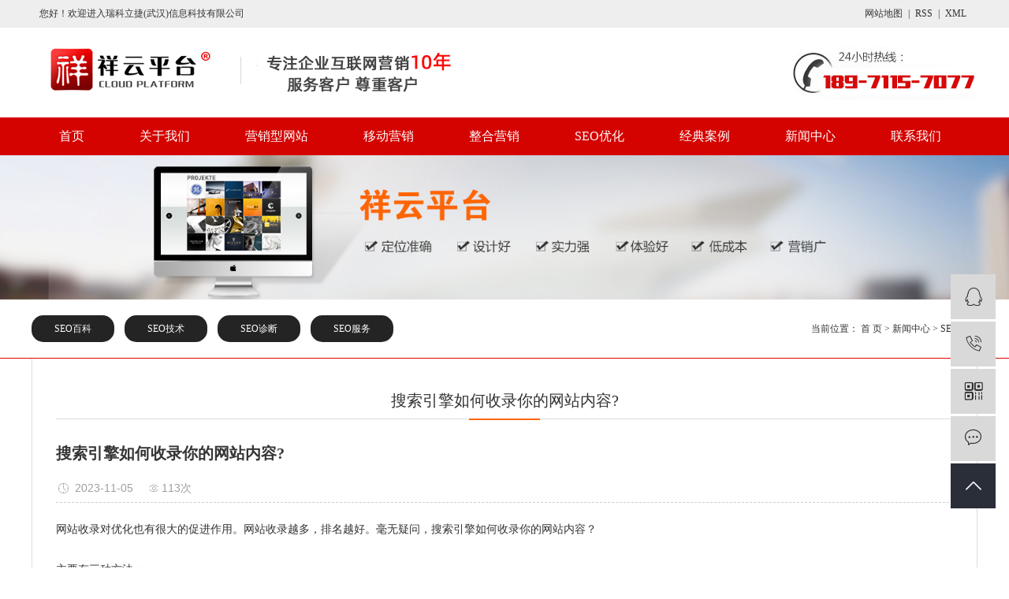

--- FILE ---
content_type: text/html;charset=utf-8
request_url: http://www.rklj.net/news/1146.html
body_size: 6026
content:
<!DOCTYPE html>
<html lang="zh-CN">
<head>
    <meta charset="utf-8">
    <meta http-equiv="X-UA-Compatible" content="IE=edge">
    <title>搜索引擎如何收录你的网站内容?-祥云平台</title>
    <meta name="keywords" content="搜索引擎如何收录你的网站内容?"/>
    <meta name="description" content="网站收录对优化也有很大的促进作用。网站收录越多，排名越好。毫无疑问，搜索引擎如何收录你的网站内容？主要有三种方法：一、直接提交我们可以登录百度搜索资源平台，将今天的内容提交给百度等搜索引擎，这是提交内容最简单的方式。二、媒体提交现在有很多插..."/>
            <link rel="shortcut icon" type="image/x-icon" href="http://www.rklj.net/data/images/other/20200508212210_485.png"/>
    
        <link rel="stylesheet" href="http://www.rklj.net/template/default/assets/css/plugin.css">
    <link rel="stylesheet" href="http://www.rklj.net/template/default/assets/css/app.css">
    <link rel="stylesheet" href="http://www.rklj.net/template/default/assets/css/main.css">
    <link rel="stylesheet" href="http://www.rklj.net/template/default/assets/css/style.css">

        

        <script> var url = 'http://www.rklj.net/'; </script>
    <script src="http://www.rklj.net/template/default/assets/js/plugin.js"></script>

            <script>
        var M_URL = 'http://www.rklj.net/m/';
        var about_cid = '';
    </script>
    <script src="http://www.rklj.net/template/default/assets/js/mobile.js"></script>
    
</head>
<body>
<div id="header">
    <div class="wd1200 clearfix">
        <div class="fl">您好！欢迎进入瑞科立捷(武汉)信息科技有限公司</div>
        <div class="fr k2">
           
            <a href="http://www.rklj.net/sitemap/">网站地图</a> |
            <a href="http://www.rklj.net/rss.xml">RSS</a> |
            <a href="http://www.rklj.net/sitemap.xml">XML</a>
                    </div>
    </div>
</div>
<div class="wd1200 top clearfix">
  	<div class="logo fl">  
  		<a href="http://www.rklj.net/"><img alt="" src="http://www.rklj.net/data/images/other/20200309153102_559.png" /></a>
    </div>
    <div class="k2 fr"><p><img src="/data/upload/image/20230626/1687769251104676.jpg" title="1687769251104676.jpg" alt="1736.jpg"/></p></div> 
</div>
<!-- 导航栏包含 -->
<div id="menu">
    <ul class="wd1200 nav clearfix">
                <li>
            <a href="/" >首页</a>
                    </li>
                <li>
            <a href="/about/gsjj9f6.html" >关于我们</a>
                    </li>
                <li>
            <a href="/p/1.html" >营销型网站</a>
                    </li>
                <li>
            <a href="/p/2.html" >移动营销<span class="creat"></span></a>
                        <ul class="sec">
                                <a href="/p/2.html">手机网站</a>
                  
                                <a href="/p/3.html">微信营销</a>
                  
                            </ul>
                    </li>
                <li>
            <a href="/p/4.html" >整合营销</a>
                    </li>
                <li>
            <a href="/p/5.html" >SEO优化</a>
                    </li>
                <li>
            <a href="/product/" >经典案例</a>
                    </li>
                <li>
            <a href="/news/" >新闻中心</a>
                    </li>
                <li>
            <a href="/about_contact/" >联系我们</a>
                    </li>
            </ul>
</div>


  
  <script type="text/javascript">
  $(function(){
      $('.nav > li').hover(function(){
          var sec_count  = $(this).find('.sec a').length;
          var a_height   = $(this).find('.sec a').eq(0).height(); 
          var sec_height =  sec_count * a_height;
          $(this).find('.sec').stop().animate({height:sec_height},300);
      },function(){
          $(this).find('.sec').stop().animate({height:0},300);
      });
  });
  </script>




<div class="page-banner">
		<img src="http://www.rklj.net/data/images/slide/20190912154354_619.jpg" alt="通用banner">
	</div>



<div class="n-sort-bg">
        <div class="wd1200 content clearfix">
            
	<ul class="sort">
        <li data-id="1">
        <a href="http://www.rklj.net/news/zxdt063/">SEO百科</a>

            </li>
        <li data-id="2">
        <a href="http://www.rklj.net/news/yxghcb2/">SEO技术</a>

            </li>
        <li data-id="3">
        <a href="http://www.rklj.net/news/ydhlwae6/">SEO诊断</a>

            </li>
        <li data-id="4">
        <a href="http://www.rklj.net/news/cjwtc51/">SEO服务</a>

            </li>
    </ul>
            <div class="sites">当前位置：
            
	 <a href="http://www.rklj.net/">首 页</a> > <a href="http://www.rklj.net/news/">新闻中心</a> > <a href="http://www.rklj.net/news/yxghcb2/">SEO技术</a>

            </div>
        </div>
</div>




<div class="page-wrap">
    <div class="w1200 clearfix" id="container">
        <div class="content-box">
                <h2 class="box-title">
	搜索引擎如何收录你的网站内容?
</h2>
		<div class="box-title-red"></div>

                
    
            <div class="xypg-right-content">
                
	<!-- 新闻详细 -->
<div class="xypg-news-detail">
    <h1 class="xypg-detail-title">搜索引擎如何收录你的网站内容?</h1>

    <div class="xypg-detail-info-bar">
        <div class="detail-info-time"><i class="iconfont icon-shijian"></i>2023-11-05</div>
        <div class="detail-info-numbers"><i class="iconfont icon-chakan"></i><script src="http://www.rklj.net/data/include/newshits.php?id=1146"></script>次</div>
            </div>

    <div class="xypg-detail-con"><p style="line-height: 2em;"><span style="font-size: 14px; font-family: 微软雅黑, &quot;Microsoft YaHei&quot;;">网站收录对优化也有很大的促进作用。网站收录越多，排名越好。毫无疑问，搜索引擎如何收录你的网站内容？</span></p><p><br/></p><p style="line-height: 2em;"><span style="font-size: 14px; font-family: 微软雅黑, &quot;Microsoft YaHei&quot;;">主要有三种方法：</span></p><p style="line-height: 2em;"><span style="font-size: 14px; font-family: 微软雅黑, &quot;Microsoft YaHei&quot;;">一、直接提交</span></p><p style="line-height: 2em;"><span style="font-size: 14px; font-family: 微软雅黑, &quot;Microsoft YaHei&quot;;">我们可以登录百度搜索资源平台，将今天的内容提交给百度等搜索引擎，这是提交内容最简单的方式。</span></p><p><br/></p><p style="line-height: 2em;"><span style="font-size: 14px; font-family: 微软雅黑, &quot;Microsoft YaHei&quot;;">二、媒体提交</span></p><p style="line-height: 2em;"><span style="font-size: 14px; font-family: 微软雅黑, &quot;Microsoft YaHei&quot;;">现在有很多插件可以主动提交你网站更新的内容，这样可以节省时间和精力，因为如果你有很多内容，手动提交显然是不可取的。</span></p><p><br/></p><p style="line-height: 2em;"><span style="font-size: 14px; font-family: 微软雅黑, &quot;Microsoft YaHei&quot;;">可以判断网站的收录量<a href='http://www.rklj.net/product/732.html' target='_blank' class='key_tag'><font><strong>seo优化</strong></font></a>效果，提高搜索引擎对你网站的友好性，同时，可以提高你网站的权重，网站收入的变化也可以判断你未来关键词排名的波动。</span></p><p><br/></p></div>


    <div class="xypg-detail-tags">
        <div class="tags-title">
            <h3>标签</h3>
            <div class="baidu-share">
                <!-- Baidu Button BEGIN -->
                <div class="bdsharebuttonbox">
                    <a href="#" class="bds_more" data-cmd="more"></a>
                    <a href="#" class="bds_tsina" data-cmd="tsina" title="分享到新浪微博"></a>
                    <a href="#" class="bds_weixin" data-cmd="weixin" title="分享到微信"></a>
                    <a href="#" class="bds_sqq" data-cmd="sqq" title="分享到QQ好友"></a>
                    <a href="#" class="bds_isohu" data-cmd="isohu" title="分享到我的搜狐"></a>
                    <a href="#" class="bds_tqq" data-cmd="tqq" title="分享到腾讯微博"></a>
                    <a href="#" class="bds_fbook" data-cmd="fbook" title="分享到Facebook"></a>
                </div>
                <script>window._bd_share_config={"common":{"bdSnsKey":{},"bdText":"","bdMini":"2","bdMiniList":false,"bdPic":"","bdStyle":"1","bdSize":"16"},"share":{}};with(document)0[(getElementsByTagName('head')[0]||body).appendChild(createElement('script')).src='http://bdimg.share.baidu.com/static/api/js/share.js?v=89860593.js?cdnversion='+~(-new Date()/36e5)];</script>
                <!-- Baidu Button END -->
            </div>
        </div>
        <div class="tags-content"></div>
    </div>

    <div class="xypg-detail-url">本文网址：<a href="http://www.rklj.net/news/1146.html">http://www.rklj.net/news/1146.html</a></div>

    <div class="xypg-detail-pn">
        <div><b>上一篇：</b><a href="http://www.rklj.net/news/1145.html">Seo关键词选择,如何选择seo</a><span>2023-11-05</span></div>
        <div><b>下一篇：</b><a href="http://www.rklj.net/news/1147.html">百度搜索引擎优化中五个关键词感兴趣</a><span>2023-11-05</span></div>
    </div>
</div>
	<!-- 最近浏览 -->
	<div class="xypg-relate">
		<div class="relate-product">
			<h4 class="relate-title"><span>最近浏览：</span></h4>
			<ul class="clearfix relate-news-list">
							</ul>
		</div>
	</div>
    <!-- 相关产品和相关新闻 -->
<div class="xypg-relate hidden">

    <div class="relate-product">
        <h4 class="relate-title"><span>相关产品</span></h4>

        <div class="relate-product-slick owl-carousel">
                    </div>

    </div>

    <div class="relate-news">
        <h4 class="relate-title"><span>相关新闻</span></h4>

        <ul class="clearfix relate-news-list">
                    </ul>
    </div>

</div>

            </div>
                    </div>
        

    </div>
</div>


<div class="footer-bg mt30">
	<div class="wd1200 clearfix">
		<div class="foot-sort">
			<div class="title">
				<h2>服务范围</h2>
				<p>Service</p>
			</div>
			<div class="content">
				<a href="http://www.rklj.net/p/1.html">营销型网站</a>
				<a href="http://www.rklj.net/p/2.html">手机网站</a>
				<a href="http://www.rklj.net/p/3.html">微信营销</a>
				<a href="http://www.rklj.net/p/4.html">整合营销</a>
			</div>
		</div>
		<div class="foot-sort">
			<div class="title">
				<h2>经典案例</h2>
				<p>Classlc case</p>
			</div>
			<div class="content">
			                <a href="http://www.rklj.net/product/pfxl0e9/"target=''>营销型网站</a>
                            <a href="http://www.rklj.net/product/hxxldd8/"target=''>网站优化排名</a>
                            <a href="http://www.rklj.net/product/blxl018/"target=''>手机网站建设</a>
                            <a href="http://www.rklj.net/product/szxl621/"target=''>微信策划营销</a>
                            <a href="http://www.rklj.net/product/hswj312/"target=''>微信分享推广</a>
                            <a href="http://www.rklj.net/product/zwz7f6/"target=''>做网站</a>
                            <a href="http://www.rklj.net/product/wzjs465/"target=''>网站建设</a>
                            <a href="http://www.rklj.net/product/wlgs075/"target=''>网络推广</a>
                            <a href="http://www.rklj.net/product/wlgs161/"target=''>微信小程序</a>
                            <a href="http://www.rklj.net/product/ppjz1b2/"target=''>品牌建站</a>
                            <a href="http://www.rklj.net/product/wzgs2e7/"target=''>网站公司</a>
                            <a href="http://www.rklj.net/product/wztg47e/"target=''>外贸网站推广</a>
                            <a href="http://www.rklj.net/product/wltgc23/"target=''>网站推广</a>
                            <a href="http://www.rklj.net/product/wzzze25/"target=''>网站制作</a>
                            <a href="http://www.rklj.net/product/wzyhb75/"target=''>网站优化</a>
                            <a href="http://www.rklj.net/product/wzsj950/"target=''>网站设计</a>
                            <a href="http://www.rklj.net/product/SEOyh9b9/"target=''>SEO优化</a>
                            <a href="http://www.rklj.net/product/wysja34/"target=''>网页设计</a>
                            <a href="http://www.rklj.net/product/dytg0f2/"target=''>抖音推广</a>
                            <a href="http://www.rklj.net/product/dyyy84e/"target=''>抖音运营</a>
                            <a href="http://www.rklj.net/product/yandexkhc79/"target=''>Yandex开户</a>
            			</div>
		</div>
		<div class="foot-sort">
			<div class="title">
				<h2>新闻资讯</h2>
				<p>Information</p>
			</div>
			<div class="content">
			                <a href="http://www.rklj.net/news/zxdt063/">SEO百科</a>
                            <a href="http://www.rklj.net/news/yxghcb2/">SEO技术</a>
                            <a href="http://www.rklj.net/news/ydhlwae6/">SEO诊断</a>
                            <a href="http://www.rklj.net/news/cjwtc51/">SEO服务</a>
            			</div>
		</div>
		<div class="foot-sort" style="width: 130px;">
			<div class="title">
				<h2>关于我们</h2>
				<p>About us</p>
			</div>
			<div class="content">
			                <a href="http://www.rklj.net/about_about/gsjj9f6.html">公司简介</a>
                            <a href="http://www.rklj.net/about_about/qywh383.html">企业文化</a>
                            <a href="http://www.rklj.net/about_about/zzry37f.html">资质荣誉</a>
                            <a href="http://www.rklj.net/about_about/fzlc607.html">服务优势</a>
            			</div>
		</div>
		<div class="contact-us">
			<div class="qq-box">
				<div class="title">您可以在线咨询...</div>
				<div class="content">
								    				         <a rel="nofollow" href="http://wpa.qq.com/msgrd?v=3&uin=941247551&site=qq&menu=yes" target="_blank" ></a>
				    								</div>
				<div class="contact-p"><p style="white-space: normal;">瑞科立捷(武汉)信息科技有限公司</p><p style="white-space: normal;">电话：027-86602238</p><p style="white-space: normal;">手机：13472768576</p><p style="white-space: normal;">网址：<span style="color: rgb(0, 101, 206); font-family: &quot;Microsoft YaHei&quot;, SimHei, arial; font-size: 12px; background-color: rgb(255, 255, 255);"></span>www.rklj.net &nbsp; &nbsp;</p></div>
			</div>
		</div>
		<div class="codes"><p style="white-space: normal;"><img src="/data/upload/image/20230225/1677321985763212.png" title="1677321985763212.png" alt="1677321985763212.png" width="120" height="121" border="0" vspace="0" style="width: 120px; height: 121px;"/></p><p style="white-space: normal;"><br/></p><p style="white-space: normal;"><span style="font-family: 微软雅黑, &quot;Microsoft YaHei&quot;;">扫一扫 &nbsp; &nbsp;加关注</span></p><p style="white-space: normal;"><span style="font-family: 微软雅黑, &quot;Microsoft YaHei&quot;;">万元礼包等您拿！</span></p></div>
	</div>
</div>

<div class="footer-bgs">
	<div id="footer" class="clearfix">
		<div class="copyright">
			Copyright © 祥云平台   All rights reserved 备案号：<a href="http://beian.miit.gov.cn/" target="_blank">鄂ICP备14020094号-3</a>  专业从事于, 欢迎来电咨询!  <span class="jszc">技术支持：<a href='http://www.cn86.cn' target='_blank' class="jszc">祥云平台</a></span>   <span class="jszc">服务支持：<a href="http://www.ecn86.cn" target='_blank'>祥云平台 湖北</a></span>
			
			
			<h1 class="foot-h1 hidden">热门搜索：<a href="http://www.rklj.net/search.php?wd="></a></h1>
	
		</div>
	</div>
</div>




<!-- 右侧客服 -->
<!-- 侧边工具栏 -->
<div id="toolbar">
    <ul>
                        <li><a href="http://wpa.qq.com/msgrd?v=3&amp;uin=941247551&amp;site=qq&amp;menu=yes" target="_blank">
            <span class="iconfont icon-qq"></span>
            <span class="wz">业务咨询</span>
        </a></li>
                        <li><a href="javascript:;">
            <span class="iconfont icon-phone"></span>
            <span class="wz">18971157077</span>
        </a></li>
        <li class="ewm">
            <span class="iconfont icon-ewm"></span>
                        <div class="ewm-box"><img src="http://www.rklj.net/data/images/other/20230225184552_679.png" alt="二维码" /></div>
                    </li>
        <li><a href="http://www.rklj.net/inquiry/">
            <span class="iconfont icon-message"></span>
            <span class="wz">在线留言</span>
        </a></li>
        <li class="backtop"><span class="iconfont icon-top"></span></li>
    </ul>
</div>

<script>
    $(function () {
        // 返回顶部
        $.backTop("#toolbar .backtop",300);
        var imgUrl = 'http://www.rklj.net/';
        if($(".ewm-box img").attr('src') == imgUrl ) {
            $(".ewm-box").remove();
        }
    })
</script>

<!-- 此处为统计代码 -->
<script>
var _hmt = _hmt || [];
(function() {
  var hm = document.createElement("script");
  hm.src = "https://hm.baidu.com/hm.js?75e33d1d93fe5853ddc6746aeebb8f59";
  var s = document.getElementsByTagName("script")[0]; 
  s.parentNode.insertBefore(hm, s);
})();
</script>

<!-- 防复制代码 -->
<script>
    // 防止ctrl+C
    document.onkeydown = function (e) {
        var e = e || event;
        if (e.ctrlKey == 1 && e.keyCode == 67) {
            return false;
        }
    };
    // 阻止复制
    document.body.oncopy = function (){ return false; }
	//禁止选取
    document.body.onselectstart=document.body.oncontextmenu=function(){return false;};
</script>

<!-- 第三方JS代码 -->
<script type="text/javascript">document.write(unescape("%3Cspan id='cnzz_stat_icon_1260872212'%3E%3C/span%3E%3Cscript src='https://s11.cnzz.com/z_stat.php%3Fid%3D1260872212%26show%3Dpic1' type='text/javascript'%3E%3C/script%3E"));</script>
<!-- 底部js -->
<script src="http://www.rklj.net/template/default/assets/js/app.js"></script>
<script src="http://www.rklj.net/template/default/assets/js/main.js"></script>

<!-- 单独页面需要调用的插件 -->

<script>
    // 新闻详情页面高亮
    var curID = '2';
    $(".xypg-left-nav li").each(function () {
        var dataID = $(this).data('id');
        if(dataID == curID) {
            $(this).addClass('clicked');
        }
    });
</script>

</body>
</html>


--- FILE ---
content_type: text/html;charset=utf-8
request_url: http://www.rklj.net/data/include/newshits.php?id=1146
body_size: 53
content:
document.write('113');

--- FILE ---
content_type: text/css
request_url: http://www.rklj.net/template/default/assets/css/app.css
body_size: 68800
content:
@import url(http://at.alicdn.com/t/font_1144939_pdz8umy9ap.css);
    body {
    overflow-x:hidden;
    font-family:Microsoft YaHei
}
ul {
    padding:0;
    margin:0
}
ul li {
    list-style:none
}
a {
    color:#333;
    text-decoration:none
}
h1,h2,h3,h4,h5 {
    margin:0
}
a:focus,a:hover {
    color:#d40300;
    text-decoration:none
}
a:focus {
    outline:none;
    outline-offset:-2px
}
.hot-keys:after,.product-detail-tab .product-detail-tabli:after,.tag-list-product .tag-wz .tab-fenli:after,.xypg-detail-file-dwon:after,.xypg-detail-info-bar .xypg-file-down .file-down-list li:after,.xypg-detail-info-bar:after,.xypg-detail-pn div:after,.xypg-download-list .download-item .download-item-span:after,.xypg-download-list .download-item:after,.xypg-download-list .download-title:after,.xypg-job-list .job-item .job-item-span:after,.xypg-job-list .job-item:after,.xypg-job-list .job-title:after {
    content:"";
    display:table;
    clear:both
}
.cover-item .item-first .wz h3,.cover-item .item-list h4,.demo-case-item .wz h3,.demo-header-right .demo-login .username,.demo-news-list li a,.demo-news-top h3,.demo-product-list li h3,.hot-keys li a,.latest-news li a,.relate-news-list li a,.relate-product-slick .owl-item p,.tag-list-product .tag-wz .tab-fenli p,.tag-list-product .tag-wz h1,.xypg-album-cate li .album-title,.xypg-album-list li h3,.xypg-case-list li h3 a,.xypg-detail-info-bar .xypg-file-down .file-down-list li .list-con p,.xypg-detail-pn div a,.xypg-download-list .download-item .download-item-span .download-item-con,.xypg-download-list .download-item .download-item-span.download-item-first,.xypg-job-list .job-item .job-item-span .job-item-con,.xypg-jod-detail .job-detail-title,.xypg-left-nav .xypg-left-subnav>li>a,.xypg-left-nav .xypg-left-threenav>li>a,.xypg-left-nav>li>a,.xypg-news-list li .tit h3,.xypg-product-list li h3 a {
    text-overflow:ellipsis;
    white-space:nowrap;
    overflow:hidden
}
.demo-case-item .img,.demo-layout-ewm img,.demo-layout-logo,.demo-logo a,.demo-news-img,.demo-product-list li .img,.owl-carousel .banner-item a,.page-banner,.page-message-img,.relate-product-slick .owl-item .img,.xypg-case-list li .img,.xypg-product-list li .img {
    font-size:0
}
.demo-case-item .img img,.demo-news-img img,.demo-product-list li .img img,.owl-carousel .banner-item a img,.relate-product-slick .owl-item .img img,.xypg-case-list li .img img,.xypg-product-list li .img img {
    width:100%
}
.demo-layout-ewm img img,.demo-layout-logo img,.demo-logo a img,.page-message-img img {
    max-width:100%
}
.demo-case-item .img,.demo-news-img,.demo-product-list li .img,.relate-product-slick .owl-item .img,.xypg-case-list li .img,.xypg-product-list li .img {
    overflow:hidden
}
.demo-case-item .img img,.demo-news-img img,.demo-product-list li .img img,.relate-product-slick .owl-item .img img,.xypg-case-list li .img img,.xypg-product-list li .img img {
    -webkit-transition:all .5s ease;
    transition:all .5s ease
}
.demo-case-item .img:hover img,.demo-news-img:hover img,.demo-product-list li .img:hover img,.relate-product-slick .owl-item .img:hover img,.xypg-case-list li .img:hover img,.xypg-product-list li .img:hover img {
    -webkit-transform:scale(1.1);
    transform:scale(1.1)
}
.container-fluid {
    padding:0 8.33333333%
}

}@font-face {
    font-family:filetypeicon;
    src:url("//at.alicdn.com/t/font_455609_md6xsqc4pwrk9.eot");
    src:url("//at.alicdn.com/t/font_455609_md6xsqc4pwrk9.eot?#iefix") format("embedded-opentype"),url("//at.alicdn.com/t/font_455609_md6xsqc4pwrk9.woff") format("woff"),url("//at.alicdn.com/t/font_455609_md6xsqc4pwrk9.ttf") format("truetype"),url("//at.alicdn.com/t/font_455609_md6xsqc4pwrk9.svg#iconfont") format("svg")
}
.filetypeicon {
    font-family:filetypeicon;
    font-size:13px;
    font-style:normal
}
.xymob-head {
    position:fixed;
    top:0;
    z-index:999999;
    left:0;
    right:0;
    background:#151515
}
.xymob-head-box {
    position:relative;
    height:60px
}
.xymob-head-box .xymob-logo {
    position:absolute;
    left:0;
    right:0;
    bottom:0;
    top:0;
    margin:auto;
    width:70%;
    height:30px;
    text-align:center
}
.xymob-head-box .xymob-logo a,.xymob-head-box .xymob-logo h1 {
    display:inline;
    font-size:0
}
.xymob-head-box .xymob-logo img {
    height:25px
}
.xymob-navbtn {
    position:absolute;
    z-index:9;
    top:0;
    bottom:0;
    right:0;
    left:0;
    margin:auto 0 auto 27px;
    width:30px;
    height:20px
}
.xymob-navbtn:after,.xymob-navbtn:before,.xymob-navbtn span {
    display:block;
    height:2px;
    width:100%;
    background:#fff;
    -webkit-transition:all .5s;
    transition:all .5s
}
.xymob-navbtn span {
    margin:7px 0
}
.xymob-navbtn:after,.xymob-navbtn:before {
    content:"";
    -webkit-transform-origin:7.5%;
    transform-origin:7.5%
}
.xymob-navbtn.clicked span {
    -webkit-transform:translateX(-100%);
    transform:translateX(-100%);
    opacity:0
}
.xymob-navbtn.clicked:after {
    -webkit-transform:rotate(-45deg);
    transform:rotate(-45deg)
}
.xymob-navbtn.clicked:before {
    -webkit-transform:rotate(45deg);
    transform:rotate(45deg)
}
.xymob-search-btn {
    position:absolute;
    z-index:9;
    right:0;
    top:0;
    bottom:0;
    width:14%;
    text-align:center;
    line-height:60px
}
.xymob-search-btn i {
    font-size:24px;
    color:#fff
}
.xymob-menu {
    display:none;
    position:absolute;
    left:0;
    right:0;
    height:100vh;
    background:#151515;
    padding:0 10%
}
.xymob-menu .xymob-menu-box {
    height:100vh;
    overflow:auto;
    padding-bottom:80px
}
.xymob-nav>li {
    border-bottom:1px solid #2b2b2b;
    position:relative
}
.xymob-nav>li>a {
    display:block;
    line-height:50px;
    font-size:16px;
    color:#fff
}
.xymob-nav .xymob-menu-jt {
    position:absolute;
    width:20%;
    height:50px;
    line-height:50px;
    right:0;
    top:0;
    text-align:center;
    z-index:9
}
.xymob-nav .xymob-menu-jt i {
    font-size:18px;
    color:#fff
}
.xymob-nav .xymob-menu-jt.clicked i:before {
    content:"\E607"
}
.xymob-nav .xymob-sub-menu {
    background:#1e1e1e;
    display:none
}
.xymob-nav .xymob-sub-menu>li {
    border-top:1px dashed #2b2b2b
}
.xymob-nav .xymob-sub-menu>li>a {
    display:block;
    font-size:14px;
    color:hsla(0,0%,100%,.8);
    line-height:40px;
    text-indent:2em
}
.xymob-dlbtn {
    margin-top:40px
}
.xymob-dlbtn a {
    text-align:center;
    display:block;
    width:100%;
    height:40px;
    line-height:40px;
    background:#292e39;
    color:#fff;
    font-size:16px;
    border-radius:5px
}
.xymob-dlbtn a i {
    font-size:20px;
    color:#fff;
    vertical-align:-2px;
    margin-right:10px
}
.xymob-dlbtn .zx-btn {
    margin-top:10px;
    background:none;
    border:1px solid #fff
}
.xymob-search {
    position:fixed;
    z-index:99999;
    left:100%;
    bottom:0;
    top:0;
    width:100%;
    background:#151515;
    padding:15px 15% 0;
    -webkit-transition:all .5s;
    transition:all .5s
}
.xymob-search .xymob-search-close-btn {
    position:absolute;
    top:27px;
    left:30px;
    width:30px;
    height:30px;
    text-align:center;
    line-height:30px
}
@media (max-width:420px) {
    .xymob-search .xymob-search-close-btn {
    left:15px
}
}.xymob-search .xymob-search-close-btn i {
    font-size:20px;
    color:#fff
}
.xymob-search .xymob-search-box {
    height:50px;
    border-bottom:2px solid #2d2d2d
}
.xymob-search .xymob-search-box input[type=text] {
    width:80%;
    float:left;
    background:none;
    border:none;
    outline:none;
    color:hsla(0,0%,100%,.3);
    font-family:Microsoft YaHei;
    font-size:16px;
    height:50px
}
.xymob-search .xymob-search-box input[type=submit] {
    width:20%;
    height:50px;
    background:none;
    outline:none;
    border:none;
    cursor:pointer;
    font-size:20px;
    color:#fff
}
.xymob-search .xymob-seaerch-wz a,.xymob-search .xymob-seaerch-wz span {
    display:block;
    font-size:14px;
    color:hsla(0,0%,100%,.9);
    line-height:45px;
    border-bottom:1px solid #2b2b2b
}
.xymob-search.clicked {
    left:0
}
.demo-header {
    background:#fff;
    padding:1.30208333% 0
}
.demo-logo {
    float:left;
    width:15.3125%
}
.demo-logo a {
    display:block
}
.demo-header-right {
    float:right;
    width:25%;
    position:relative;
    text-align:right
}
.demo-header-right #formsearch,.demo-header-right .demo-login {
    display:inline-block;
    vertical-align:middle
}
.demo-header-right #formsearch {
    width:calc(100% - 100px);
    position:relative
}
.demo-header-right #formsearch:before {
    content:"|";
    position:absolute;
    left:36px;
    top:5px
}
.demo-header-right #formsearch #s_btn {
    float:left;
    background:none;
    outline:none;
    border:none;
    color:#000;
    font-weight:700;
    font-size:18px;
    width:35px;
    height:30px
}
.demo-header-right #formsearch #keyword {
    float:left;
    background:none;
    outline:none;
    border:none;
    width:calc(100% - 35px);
    color:rgba(0,0,0,.8);
    margin-top:5px;
    height:20px;
    padding-left:10px
}
.demo-header-right .demo-login {
    font-size:14px;
    color:#000;
    line-height:1.6;
    line-height:30px
}
.demo-header-right .demo-login .username {
    max-width:75px;
    vertical-align:-10px;
    display:inline-block
}
.demo-header-right .demo-login a {
    color:#000
}
.demo-header-right .demo-login a:hover {
    color:#d40300
}

.demo-menu>li:hover .demo-sub-menu {
    opacity:1;
    visibility:visible;
    -webkit-transform:translateY(0);
    transform:translateY(0)
}
.demo-sub-menu {
    position:absolute;
    z-index:99;
    width:150%;
    left:-25%;
    top:65px;
    background:#fff;
    border-radius:5px;
    padding:10px 0;
    opacity:0;
    visibility:hidden;
    -webkit-transform:translateY(20px);
    transform:translateY(20px);
    -webkit-transition:all .5s ease;
    transition:all .5s ease
}
.demo-sub-menu>li>a {
    display:block;
    text-align:center;
    line-height:2;
    font-size:14px;
    color:#333;
    line-height:1.5;
    padding:.5em
}
.demo-sub-menu>li>a:hover {
    background:#e9eaeb
}
.demo-sub-menu:after {
    content:"";
    width:0;
    height:0;
    line-height:0;
    font-size:0;
    overflow:hidden;
    border-width:10px;
    cursor:pointer;
    border-style:dashed dashed solid;
    border-color:transparent transparent #fff;
    border-top:none;
    position:absolute;
    top:-10px;
    left:50%;
    margin-left:-10px;
    z-index:99
}
.owl-carousel {
    position:relative
}
.owl-carousel .banner-item a {
    display:block
}
.owl-carousel .owl-nav .owl-prev {
    left:0
}
.owl-carousel .owl-nav .owl-next {
    right:0
}
.owl-carousel .owl-nav button.owl-next,.owl-carousel .owl-nav button.owl-prev {
    outline:none;
    position:absolute;
    top:50%;
    z-index:9999;
    background:#424246;
    height:65px;
    width:50px;
    margin-top:-32.5px;
    border-radius:0;
    -webkit-transition:all .5s ease;
    transition:all .5s ease
}
.owl-carousel .owl-nav button.owl-next:hover,.owl-carousel .owl-nav button.owl-prev:hover {
    background:#d40300
}
.owl-carousel .owl-nav .iconfont {
    font-size:30px;
    color:#fff;
    line-height:1
}
@media (max-width:990px) {
    .owl-carousel .owl-nav button.owl-next,.owl-carousel .owl-nav button.owl-prev {
    height:40px;
    width:30px;
    margin-top:-20px
}
.owl-carousel .owl-nav .iconfont {
    font-size:20px
}
}.owl-carousel .owl-dots {
    position:absolute;
    z-index:999;
    left:0;
    width:100%;
    text-align:center;
    font-size:0;
    bottom:5%
}
.owl-carousel .owl-dots button.owl-dot {
    display:inline-block;
    vertical-align:middle;
    font-size:14px;
    margin:0 .5em;
    outline:none;
    background:#fff;
    border-radius:50%;
    width:1em;
    height:1em;
    opacity:.2
}
.owl-carousel .owl-dots button.owl-dot:hover {
    opacity:.5
}
.owl-carousel .owl-dots button.owl-dot.active {
    opacity:1
}
@media (max-width:990px) {
    .owl-carousel .owl-dots button.owl-dot {
    font-size:12px
}
}.demo-about {
    background:#fff;
    padding:6.25% 0
}
@media (min-width:990px) {
    .demo-about .demo-title {
    float:left;
    width:32.5%
}
}.demo-title {
    color:#000;
    position:relative
}
.demo-title p {
    text-transform:uppercase;
    font-size:12px;
    color:inherit;
    line-height:1.6;
    opacity:.7;
    margin-bottom:0
}
.demo-title h3 {
    font-size:26px;
    color:inherit;
    line-height:1.3;
    margin-top:1em
}
.demo-title h3 span {
    display:block
}
.demo-title a {
    position:absolute;
    bottom:0;
    right:0;
    border:1px solid #000;
    width:35px;
    height:35px;
    line-height:35px;
    text-align:center
}
.demo-title a:hover {
    background:#000
}
.demo-title a:hover .iconfont {
    color:#fff
}
.demo-title .iconfont {
    font-size:20px;
    color:#000;
    line-height:auto
}
@media (max-width:1024px) {
    .demo-title h3 {
    font-size:20px
}
.demo-title a {
    width:30px;
    height:30px;
    line-height:30px
}
.demo-title .iconfont {
    font-size:18px
}
}.demo-title.white {
    color:#fff
}
.demo-title.white a {
    border:1px solid #fff;
    background:transparent;
    opacity:.8
}
.demo-title.white a .iconfont {
    color:#fff
}
.demo-title.white a:hover {
    background:#fff
}
.demo-title.white a:hover .iconfont {
    color:#000
}
@media (min-width:990px) {
    .demo-about-box {
    overflow:hidden
}
}@media (min-width:990px) {
    .demo-about-left {
    width:37.38317757%;
    border-right:1px solid #e3e3e3;
    padding-right:2.80373832%;
    float:left
}
}.demo-about-left>p {
    font-size:16px;
    color:#000;
    line-height:1.6;
    margin-bottom:1em
}
.demo-about-left ul {
    font-size:0
}
.demo-about-left ul li {
    display:inline-block;
    width:33.33333%;
    vertical-align:middle
}
.demo-about-left ul li h3 {
    font-size:40px;
    color:#d40300;
    line-height:1.6
}
@media (max-width:1366px) {
    .demo-about-left ul li h3 {
    font-size:30px
}
}.demo-about-left ul li p {
    font-size:16px;
    color:rgba(0,0,0,.9);
    line-height:1.6;
    margin-bottom:0
}
@media (max-width:1024px) {
    .demo-about-left>p {
    font-size:14px
}
.demo-about-left ul li h3 {
    font-size:20px
}
.demo-about-left ul li p {
    font-size:14px
}
}.demo-about-right {
    font-size:13px;
    color:rgba(0,0,0,.9);
    line-height:1.846
}
@media (min-width:990px) {
    .demo-about-right {
    overflow:hidden;
    padding-left:4.6728972%
}
}.demo-about-right strong {
    display:block;
    font-size:16px;
    color:#000;
    line-height:1.6;
    margin-bottom:1.1em;
    font-weight:400
}
.demo-about-right p {
    margin-bottom:0
}
@media (max-width:1024px) {
    .demo-about-right {
    font-size:12px
}
.demo-about-right strong {
    font-size:14px;
    color:#000;
    line-height:1.6;
    margin-bottom:10px
}
}.demo-product {
    padding:4.16666667% 0 3.125%;
    background:#fff url(../images/pro_bg.jpg) repeat-x;
    background:-webkit-gradient(linear,left top,left bottom,color-stop(30%,#f0f0f0),color-stop(30%,#fff),to(#fff));
    background:linear-gradient(180deg,#f0f0f0 30%,#fff 0,#fff)
}
.demo-product-list {
    font-size:0;
    margin:3.125% -12px 0
}
.demo-product-list li {
    display:inline-block;
    vertical-align:top;
    width:calc(25% - 24px);
    margin:0 12px 45px
}
.demo-product-list li h3 {
    border:1px solid transparent;
    border-top:none;
    font-size:16px;
    color:#000;
    line-height:1;
    padding:2.2em 0;
    -webkit-transition:all .5s ease;
    transition:all .5s ease
}
.demo-product-list li:hover h3 {
    border-color:#e5e5e5;
    padding-left:.5em;
    padding-right:.5em;
    color:#d40300
}
@media (max-width:1024px) {
    .demo-product-list li {
    margin-bottom:20px
}
.demo-product-list li h3 {
    font-size:14px;
    padding:1em 0
}
}.demo-case {
    padding:4.16666667% 0 5.20833333%;
    background:#fff url(../images/case_bg.jpg) repeat-x;
    background:-webkit-gradient(linear,left top,left bottom,color-stop(45%,#292e39),color-stop(45%,#fff),to(#fff));
    background:linear-gradient(180deg,#292e39 45%,#fff 0,#fff)
}
.demo-case-list {
    margin-top:2.5%;
    margin-left:13.75%
}
@media (max-width:1024px) {
    .demo-case-list {
    margin-left:6.25%
}
}.demo-case-item {
    padding:0 1px;
    background:#fff
}
.demo-case-item a {
    display:block;
    padding:10px 20px 40px;
    border:1px solid transparent
}
.demo-case-item .wz {
    margin-top:30px
}
.demo-case-item .wz h3 {
    font-size:20px;
    color:#000;
    line-height:1.6;
    margin-bottom:.6em
}
.demo-case-item .wz p {
    font-size:14px;
    color:#000;
    line-height:1.6;
    font-weight:100;
    margin-bottom:2em
}
.demo-case-item .wz span {
    display:block
}
.demo-case-item .wz .iconfont {
    font-size:20px;
    width:1.7em;
    height:1.7em;
    border:1px solid #b0b3b8;
    color:#b0b3b8;
    border-radius:50%
}
@media (max-width:1024px) {
    .demo-case-item .wz {
    margin-top:10px
}
.demo-case-item .wz h3 {
    font-size:16px
}
.demo-case-item .wz p {
    font-size:13px;
    margin-bottom:1.5em
}
.demo-case-item .wz .iconfont {
    font-size:18px
}
}.demo-case-item:hover a {
    border-color:#e5e5e5
}
.demo-case-item:hover .iconfont {
    background:#000;
    color:#fff;
    border-color:#000
}
.demo-company {
    background:#f0f0f0;
    padding:2.60416667% 0 2.08333333%
}
.demo-company-title {
    font-size:20px;
    color:rgba(0,0,0,.9);
    line-height:1.6
}
.demo-company-title:after {
    content:"";
    display:block;
    width:20px;
    height:4px;
    background:#3d3d3d;
    margin-top:10px
}
@media (max-width:990px) {
    .demo-company-title {
    font-size:18px
}
.demo-company-title:after {
    height:3px
}
}.demo-company-list {
    margin-top:1.875%
}
.demo-company-item {
    padding:0 15px
}
.demo-company-item a {
    display:block;
    text-align:center;
    width:100%;
    height:45px;
    font-size:0
}
.demo-company-item a img {
    max-width:100%;
    max-height:100%;
    display:inline-block;
    vertical-align:middle
}
.demo-company-item a:after {
    content:"";
    height:100%;
    display:inline-block;
    vertical-align:middle
}
.demo-company-item a img {
    width:auto!important;
    display:inline-block!important
}
.demo-news {
    background:#fff;
    padding:5.20833333% 0
}
.demo-news-box {
    margin-top:3.125%;
    font-size:0
}
@media (min-width:990px) {
    .demo-news-img {
    width:43.75%;
    margin-right:3.4375%
}
}@media (min-width:990px) {
    .demo-news-img,.demo-news-right {
    display:inline-block;
    vertical-align:middle
}
.demo-news-right {
    width:52.8125%
}
}.demo-news-top {
    position:relative;
    padding-right:18.93491124%;
    margin-bottom:5.91715976%
}
.demo-news-top h3 {
    font-size:18px;
    color:#000;
    line-height:1.6;
    border-bottom:1px solid #ededed;
    padding-bottom:15px;
    margin-bottom:15px
}
.demo-news-top p {
    font-weight:100;
    font-size:13px;
    color:#000;
    line-height:1.6
}
.demo-news-top .date {
    position:absolute;
    right:0;
    top:0;
    text-align:center;
    width:70px
}
.demo-news-top .date h4 {
    font-size:44px;
    color:rgba(0,0,0,.7);
    line-height:1
}
.demo-news-top .date h5 {
    font-size:15px;
    color:rgba(0,0,0,.7);
    line-height:1.6
}
.demo-news-top .date span {
    display:inline-block
}
.demo-news-top .date span .iconfont {
    color:#fff;
    width:1.35em;
    height:1.35em;
    display:inline-block;
    font-size:20px;
    text-align:center;
    line-height:1.35;
    background:#000;
    border-radius:50%
}
.demo-news-top:hover h3 {
    color:#d40300
}
.demo-news-list li {
    position:relative;
    padding:18px 80px 18px 0;
    border-bottom:1px solid #ededed
}
@media (max-width:1366px) {
    .demo-news-list li {
    padding-top:9px;
    padding-bottom:9px
}
}.demo-news-list li a {
    display:block;
    font-size:14px;
    color:rgba(0,0,0,.9)
}
.demo-news-list li a:hover {
    color:#d40300
}
.demo-news-list li span {
    position:absolute;
    right:0;
    width:80px;
    text-align:right;
    top:50%;
    margin-top:-9px;
    font-size:13px;
    color:rgba(0,0,0,.5)
}
.demo-message {
    background:#f0f0f0;
    padding:2.34375% 0
}
.demo-message-wrap {
    margin-left:24.375%;
    margin-right:24.375%
}
@media (max-width:1366px) {
    .demo-message-wrap {
    margin-left:12.5%;
    margin-right:12.5%
}
}.demo-message-wrap .row {
    margin-left:-5px;
    font-size:0;
    margin-right:-5px
}
.demo-message-wrap div[class^=col-] {
    padding-left:5px;
    padding-right:5px;
    position:relative
}
.demo-message-wrap input[type=text],.demo-message-wrap textarea {
    width:100%;
    height:42px;
    border:1px solid #d8d8d8;
    padding:0 10px;
    font-size:14px;
    color:rgba(0,0,0,.9);
    background:#f0f0f0;
    outline:none;
    margin-bottom:10px
}
.demo-message-wrap input[type=text]::-webkit-input-placeholder,.demo-message-wrap textarea::-webkit-input-placeholder {
    color:rgba(0,0,0,.8)
}
.demo-message-wrap input[type=text]:-ms-input-placeholder,.demo-message-wrap input[type=text]::-ms-input-placeholder,.demo-message-wrap textarea:-ms-input-placeholder,.demo-message-wrap textarea::-ms-input-placeholder {
    color:rgba(0,0,0,.8)
}
.demo-message-wrap input[type=text]::placeholder,.demo-message-wrap textarea::placeholder {
    color:rgba(0,0,0,.8)
}
.demo-message-wrap textarea {
    padding-top:5px;
    height:95px;
    resize:none
}
.demo-message-wrap #checkcode {
    float:left;
    width:32.29813665%;
    margin-bottom:0
}
.demo-message-wrap .checkCodeImg {
    float:left;
    display:block;
    text-align:center;
    width:17.39130435%;
    height:42px;
    font-size:0;
    background:#e7e4e4;
    padding:5px 10px
}
.demo-message-wrap .checkCodeImg img {
    max-width:100%;
    max-height:100%;
    display:inline-block;
    vertical-align:middle
}
.demo-message-wrap .checkCodeImg:after {
    content:"";
    height:100%;
    display:inline-block;
    vertical-align:middle
}
.demo-message-wrap .checkCodeImg img {
    cursor:pointer
}
.demo-message-wrap .demo-submit {
    float:right;
    width:49.68944099%;
    height:42px;
    background:#2d323b;
    color:#fff;
    font-size:14px;
    border:none;
    outline:none;
    -webkit-transition:all .5s ease;
    transition:all .5s ease
}
.demo-message-wrap .demo-submit:hover {
    background:#d40300
}
.n-default .n-invalid {
    border-color:#d40300!important
}
.n-default .msg-wrap {
    top:8px;
    right:5px;
    margin-left:0
}
.n-default .demo-textarea .msg-wrap {
    top:65px
}
@media (max-width:990px) {
    .demo-title h3 {
    font-size:14px;
    margin-top:5px
}
.demo-title h3 span {
    display:inline-block;
    margin-left:5px
}
.demo-title h3 span:before {
    margin-right:5px;
    content:"-"
}
.demo-about .demo-title {
    margin-bottom:20px
}
.demo-about-left {
    margin-bottom:15px;
    border-bottom:1px solid #efefef;
    padding-bottom:10px
}
.demo-product-list {
    margin-left:-5px;
    margin-right:-5px;
    margin-top:20px
}
.demo-product-list li {
    width:calc(50% - 10px);
    margin-left:5px;
    margin-right:5px;
    margin-bottom:10px
}
.demo-case-list {
    margin-left:0;
    margin-top:20px
}
.demo-case-item a {
    padding:10px
}
.demo-company-title {
    font-size:14px
}
.demo-company-title p {
    margin-bottom:0
}
.demo-company-title:after {
    margin-top:5px
}
.demo-company-list {
    margin-top:15px
}
.demo-news-box {
    margin-top:20px
}
.demo-news-img,.demo-news-right {
    width:100%
}
.demo-news-img {
    margin-bottom:15px
}
.demo-news-top h3 {
    font-size:16px;
    padding-bottom:7px;
    margin-bottom:7px
}
.demo-news-top p {
    font-size:12px
}
.demo-news-top .date h4 {
    font-size:30px
}
.demo-news-top .date h5 {
    font-size:12px
}
.demo-news-top .date span .iconfont {
    font-size:16px;
    line-height:1.4
}
.demo-message-wrap {
    margin-left:0;
    margin-right:0
}
.demo-message-wrap #checkcode {
    width:65%
}
.demo-message-wrap .checkCodeImg {
    width:35%
}
.demo-message-wrap .demo-submit {
    float:none;
    margin-top:10px;
    width:100%
}
}.demo-layout {
    background:url(../images/layout_bg.jpg) top no-repeat;
    background-size:cover;
    padding:4.16666667%
}
.demo-layout-logo {
    margin-bottom:20px
}
.demo-layout-desc {
    font-size:12px;
    color:hsla(0,0%,100%,.5)
}
.demo-layout-contact {
    margin-top:30px
}
.demo-layout-contact p {
    margin-bottom:0;
    font-size:14px;
    color:hsla(0,0%,100%,.7);
    line-height:1.7
}
.demo-layout-contact strong {
    display:block;
    font-size:24px;
    color:hsla(0,0%,100%,.8)
}
.demo-layout-contact a {
    color:#fff
}
.demo-layout-menu dl {
    float:left;
    width:20%;
    text-align:center
}
.demo-layout-menu dl dt {
    font-size:14px;
    color:#fff;
    margin-bottom:1.43em
}
.demo-layout-menu dl dd a {
    display:block;
    font-size:14px;
    color:hsla(0,0%,100%,.4);
    line-height:2
}
.demo-layout-ewm {
    text-align:center
}
.demo-layout-ewm p {
    background:hsla(0,0%,100%,.1);
    font-size:13px;
    font-weight:100;
    padding:.8em 0;
    line-height:1.7;
    color:hsla(0,0%,100%,.7);
    margin:15px 0 0
}
.demo-footer {
    background:#161618;
    padding:10px 0;
    font-size:12px;
    line-height:1.8
}
.demo-footer,.demo-footer a {
    color:hsla(0,0%,100%,.5)
}
.demo-footer a:hover {
    color:hsla(0,0%,100%,.8)
}
.demo-seo {
    float:left
}
.demo-copyright {
    float:right
}
#toolbar {
    position:fixed;
    z-index:9999;
    right:17px;
    bottom:10%
}
#toolbar li {
    margin-bottom:3px;
    position:relative
}
#toolbar li,#toolbar li a {
    font-size:0;
    width:57px;
    height:57px;
    right:0
}
#toolbar li a {
    display:block;
    position:absolute;
    z-index:9;
    top:0;
    overflow:hidden;
    background:#292e39;
    -webkit-transition:all .5s ease;
    transition:all .5s ease;
    white-space:nowrap
}
#toolbar li .iconfont {
    width:57px;
    height:57px;
    background-color:#d9d9d9;
    text-align:center;
    color:#2b2b2b;
    font-size:26px
}
#toolbar li .iconfont,#toolbar li .wz {
    display:inline-block;
    vertical-align:middle;
    line-height:57px
}
#toolbar li .wz {
    font-size:14px;
    color:#fff;
    padding-left:10px
}
#toolbar li.ewm .ewm-box {
    position:absolute;
    z-index:1;
    padding:5px;
    background:#292e39;
    width:110px;
    right:120%;
    bottom:0;
    opacity:0;
    visibility:hidden;
    -webkit-transform:translateX(100%);
    transform:translateX(100%);
    -webkit-transition:all .7s;
    transition:all .7s
}
#toolbar li.ewm .ewm-box p {
    margin-bottom:0
}
#toolbar li.ewm .ewm-box img {
    max-width:100%
}
#toolbar li.ewm .ewm-box:after {
    content:"";
    position:absolute;
    right:-5px;
    bottom:20px;
    width:0;
    height:0;
    line-height:0;
    font-size:0;
    overflow:hidden;
    border-width:5px;
    cursor:pointer;
    border-style:dashed dashed dashed solid;
    border-color:transparent transparent transparent #292e39;
    border-right:none
}
#toolbar li.ewm:hover .icon {
    background-position:-57px -180px
}
#toolbar li.ewm:hover .ewm-box {
    opacity:1;
    visibility:visible;
    -webkit-transform:translateY(0);
    transform:translateY(0)
}
#toolbar li.backtop {
    cursor:pointer
}
#toolbar li.backtop .iconfont {
    color:#fff;
    background-color:#292e39
}
#toolbar li:hover a {
    width:200px
}
#toolbar li:hover .iconfont {
    background-color:#292e39;
    color:#fff
}
@media (max-width:990px) {
    #toolbar {
    display:none
}
}.page-position {
    background:#292e39;
    padding:10px 0;
    line-height:20px;
    color:#fff;
    font-size:14px
}
.page-position a {
    color:#fff
}
.page-position a:hover {
    text-decoration:underline
}
.page-wrap {
    background:#fff;
   
}
@media (min-width:990px) {
    .page-wrap-left {
    float:left;
    width:240px;
    margin-right:5.41666667%
}
}.xypg-left-box {
    margin-bottom:15px
}
.xypg-left-title {
    text-align:center;
    padding:.7em 0;
    font-size:20px;
    line-height:1.5;
    background:#292e39
}
.xypg-left-title span {
    color:#fff
}
.xypg-left-title span:after {
    margin-left:.5em
}
.xypg-left-title span:before {
    margin-right:.5em
}
.xypg-left-title span:after,.xypg-left-title span:before {
    content:"";
    display:inline-block;
    vertical-align:middle;
    width:1.5em;
    height:1px;
    background:#fff
}
@media (max-width:990px) {
    .xypg-left-title {
    font-size:16px
}
}.xypg-left-con {
    border:1px solid #d2d2d2;
    border-top:none
}
.latest-news {
    padding:10px
}
.latest-news li {
    padding:.5em 0;
    font-size:14px
}
.latest-news li a {
    display:block;
    line-height:1.2;
    color:#666
}
.latest-news li a:before {
    content:"";
    display:inline-block;
    width:14px;
    height:14px;
    background:#d1d1d1 url(../images/xypg-left-jt.png) -1px -16px no-repeat;
    border-radius:50%;
    vertical-align:middle;
    margin-right:10px
}
.latest-news li a:hover {
    color:#292e39;
    text-decoration:underline
}
.latest-news li a:hover:before {
    background-color:#292e39
}
.hot-keys {
    padding:0 10px 10px;
    margin:0 -5px
}
.hot-keys li {
    width:calc(50% - 10px);
    float:left;
    margin:10px 5px 0
}
.hot-keys li a {
    display:block;
    text-align:center;
    font-size:13px;
    color:#666;
    line-height:2.2;
    background:#ededed
}
.hot-keys li a:hover {
    color:#292e39;
    text-decoration:underline
}
.page-wrap-contact {
    padding:10px;
    font-size:14px
}
.page-wrap-contact h4 {
    margin:.5em 0 .8em;
    font-size:16px;
    color:#000
}
.page-wrap-contact p {
    position:relative;
    margin-bottom:0;
    color:#5a5a5a;
    padding:.4em 0 .4em 45px
}
.page-wrap-contact p em {
    position:absolute;
    font-style:normal;
    margin-left:-45px
}
.page-wrap-contact p+p {
    border-top:1px dashed #efefef
}
.page-message-img img {
    border:1px solid #d2d2d2
}
.page-wrap-right {
    overflow:hidden
}
.page-mob-tool {
    position:fixed;
    right:15px;
    bottom:100px;
    z-index:9999
}
.page-mob-tool li {
    width:40px;
    height:40px;
    line-height:40px;
    text-align:center;
    margin-bottom:1px;
    cursor:pointer;
    position:relative
}
.page-mob-tool li:before {
    content:"";
    position:absolute;
    left:0;
    right:0;
    bottom:0;
    top:0;
    background:#292e39;
    opacity:.7
}
.page-mob-tool li i {
    position:relative;
    z-index:9;
    font-size:20px;
    color:#fff
}
@media (min-width:992px) {
    .page-mob-tool {
    display:none
}
}.navigation a {
    display:inline-block;
    font-size:14px;
    color:#333;
    font-family:Microsoft YaHei,Arial;
    line-height:26px;
    border:1px solid #cbcbcb;
    margin:0 5px;
    padding:0 8px
}
.navigation a.previous_page {
    float:left
}
.navigation a.next_page {
    float:right
}
.navigation a:hover {
    color:#fff;
    border-color:#d40300;
    background:#d40300
}
.xymob-left-close-btn {
    display:none
}
@media (max-width:990px) {
    body.no-scroll,html.no-scroll {
    height:100vh;
    overflow:hidden
}
.xymob-menu-click {
    position:fixed;
    width:100vw;
    overflow-y:scroll;
    top:0;
    left:100%;
    -webkit-transition:all .5s ease;
    transition:all .5s ease;
    z-index:999999;
    height:100vh;
    background:rgba(0,0,0,.7)
}
.xymob-menu-click .page-message-img,.xymob-menu-click .xypg-left-contact,.xymob-menu-click .xypg-left-keys,.xymob-menu-click .xypg-left-news {
    display:none
}
.xymob-menu-click .xymob-left-close-btn {
    display:block;
    position:absolute;
    top:15px;
    right:15px;
    width:32px;
    height:32px;
    line-height:32px;
    border-radius:50%;
    border:1px solid #fff;
    text-align:center;
    background:#000
}
.xymob-menu-click .xymob-left-close-btn i {
    font-size:18px;
    color:#fff
}
.xymob-menu-click .xypg-left {
    display:-webkit-box;
    display:-ms-flexbox;
    display:flex;
    -webkit-box-align:center;
    -ms-flex-align:center;
    align-items:center;
    -webkit-box-pack:center;
    -ms-flex-pack:center;
    justify-content:center;
    min-height:90vh;
    padding:5vh 0
}
.xymob-menu-click .xypg-left .xypg-left-menu {
    width:90%;
    background:#fff
}
.xymob-menu-click.click {
    left:0
}
}.xypg-left-nav {
    margin:0 -1px
}
.xypg-left-nav>li+li {
    border-top:1px solid #e4e4e4
}
.xypg-left-nav>li {
    position:relative
}
.xypg-left-nav>li>a {
    display:block;
    font-size:16px;
    line-height:2.6;
    color:#2e2e2e;
    padding:0 45px 0 25px
}
.xypg-left-nav>li .first-nav-btn {
    position:absolute;
    z-index:99;
    width:20px;
    text-align:center;
    font-family:iconfont;
    top:10px;
    right:25px;
    cursor:pointer
}
.xypg-left-nav>li .first-nav-btn:after {
    content:"\E61F"
}
.xypg-left-nav>li .first-nav-btn.clicked:after {
    content:"\E638"
}
.xypg-left-nav>li.clicked>a,.xypg-left-nav>li:hover>a {
    color:#fff;
    background:#d40300
}
.xypg-left-nav>li.clicked .first-nav-btn,.xypg-left-nav>li:hover .first-nav-btn {
    color:#fff
}
.xypg-left-nav .xypg-left-subnav {
    display:none;
    padding:8px 0
}
.xypg-left-nav .xypg-left-subnav>li {
    padding:8px 45px 8px 25px
}
.xypg-left-nav .xypg-left-subnav>li>a {
    display:block;
    line-height:20px;
    color:#969494;
    font-size:15px
}
.xypg-left-nav .xypg-left-subnav>li.clicked>a,.xypg-left-nav .xypg-left-subnav>li>a:hover {
    color:#d40300
}
.xypg-left-nav .xypg-left-threenav>li>a {
    display:block;
    font-size:14px;
    line-height:24px;
    color:#999;
    padding-left:10px
}
.xypg-left-nav .xypg-left-threenav>li>a:before {
    content:"\2014   "
}
.xypg-left-nav .xypg-left-threenav>li.clicked>a,.xypg-left-nav .xypg-left-threenav>li>a:hover {
    color:#d40300
}
@media (max-width:990px) {
    .xypg-left-nav .xypg-left-threenav {
    display:block
}
}.xypg-pro-description {
    border:1px solid #e5e5e5;
    background:#f9f9f9;
    line-height:24px;
    padding:10px;
    margin-bottom:15px;
    text-indent:2em
}
.xypg-product-list {
    margin:0 -1.5%;
    font-size:0
}
.xypg-product-list li {
    display:inline-block;
    vertical-align:bottom;
    width:30.333%;
    margin:0 1.5% 20px;
    padding:10px 10px 0;
    border:1px solid #eee;
    -webkit-transition:all .5s ease;
    transition:all .5s ease
}
.xypg-product-list li .img {
    display:block
}
.xypg-product-list li h3 a {
    display:block;
    text-align:center;
    font-size:14px;
    color:#5a5a5a;
    line-height:1.6;
    padding:.8em 0
}
.xypg-product-list li:hover {
    border-color:#292e39
}
.xypg-product-list .no-result {
    margin:0 1.5%;
    font-size:14px
}
.xypg-case-list {
    margin:0 -1%;
    font-size:0
}
.xypg-case-list li {
    display:inline-block;
    vertical-align:bottom;
    width:31.333%;
    margin:0 1% 10px;
    -webkit-transition:all .5s ease;
    transition:all .5s ease
}
.xypg-case-list li .img {
    display:block
}
.xypg-case-list li h3 a {
    display:block;
    text-align:center;
    font-size:14px;
    color:#5a5a5a;
    line-height:1.6;
    padding:.8em 0
}
.xypg-case-list li:hover h3 a {
    color:#d40300
}
.xypg-news-list li {
    border:1px solid #e1e1e1;
    padding:30px;
    background:#fff;
    margin-bottom:35px;
    -webkit-transition:all .5s;
    transition:all .5s
}
.xypg-news-list li .tit {
    border-bottom:1px solid #cbcbcb;
    margin-bottom:15px;
    position:relative
}
.xypg-news-list li .tit h3 {
    padding-bottom:15px;
    font-size:18px;
    color:#565656;
    font-weight:400;
    padding-right:25%;
    margin:0
}
.xypg-news-list li .tit .date {
    position:absolute;
    right:0;
    top:0;
    font-size:14px;
    color:#666
}
.xypg-news-list li .info {
    font-size:14px;
    line-height:2;
    color:#999
}
.xypg-news-list li .more {
    margin-top:15px
}
.xypg-news-list li .more span {
    display:inline-block;
    width:130px;
    line-height:33px;
    text-align:center;
    color:#000;
    font-size:14px;
    color:#666;
    border:1px solid #e1e1e1;
    -webkit-transition:all .5s ease;
    transition:all .5s ease
}
.xypg-news-list li:hover {
    -webkit-box-shadow:0 2px 13px 1px rgba(8,1,3,.18);
    box-shadow:0 2px 13px 1px rgba(8,1,3,.18)
}
.xypg-news-list li:hover .tit h3 {
    color:#292e39
}
.xypg-news-list li:hover .more span {
    color:#fff;
    background-color:#292e39
}
@media (max-width:990px) {
    .xypg-news-list li .tit {
    border-bottom:none
}
.xypg-news-list li .tit h3 {
    padding-right:0;
    padding-bottom:10px
}
.xypg-news-list li .tit .date {
    position:static;
    border-bottom:1px solid #cbcbcb;
    padding-bottom:5px;
    color:#999
}
}.xypg-album-cate {
    margin:0 -1%
}
.xypg-album-cate li {
    float:left;
    width:31.33333%;
    margin:0 1% 20px;
    border:1px solid #eaeaea;
    padding:10px
}
.xypg-album-cate li .album-img {
    margin-bottom:15px
}
.xypg-album-cate li .album-img img {
    width:100%
}
.xypg-album-cate li .album-title {
    text-align:center;
    font-size:15px;
    color:#666;
    margin-bottom:5px
}
.xypg-album-cate li .album-num {
    font-size:16px;
    color:#333;
    text-align:center
}
.xypg-album-cate li .album-num span {
    display:inline-block;
    margin-right:5px
}
@media (max-width:768px) {
    .xypg-album-cate li {
    width:48%
}
}@media (max-width:420px) {
    .xypg-album-cate {
    margin:0
}
.xypg-album-cate li {
    width:100%;
    margin:0 0 20px
}
}.xypg-album-list {
    margin:0 -1%
}
.xypg-album-list li {
    float:left;
    width:31.33333%;
    margin:0 1% 20px;
    position:relative
}
.xypg-album-list li .img {
    display:block;
    overflow:hidden
}
.xypg-album-list li .img img {
    width:100%;
    -webkit-transition:all .5s ease;
    transition:all .5s ease
}
.xypg-album-list li h3 {
    position:absolute;
    left:0;
    right:0;
    bottom:0;
    z-index:9;
    background:rgba(0,0,0,.5);
    text-align:center;
    color:#fff;
    line-height:40px;
    font-weight:400;
    font-size:16px
}
.xypg-album-list li:hover .img img {
    -webkit-transform:scale(1.1);
    transform:scale(1.1)
}
@media (max-width:768px) {
    .xypg-album-list li {
    width:48%
}
}@media (max-width:420px) {
    .xypg-album-list {
    margin:0
}
.xypg-album-list li {
    width:100%;
    margin:0 0 20px
}
}.xypg-album-list.xypg-getkey-list li {
    width:18%
}
@media (max-width:1200px) {
    .xypg-album-list.xypg-getkey-list li {
    width:31.3333%
}
}@media (max-width:768px) {
    .xypg-album-list.xypg-getkey-list li {
    width:48%
}
}@media (max-width:420px) {
    .xypg-album-list.xypg-getkey-list {
    margin:0
}
.xypg-album-list.xypg-getkey-list li {
    width:100%;
    margin:0 0 20px
}
}.xypg-download-list .download-title {
    line-height:60px;
    background:#d9d9d9;
    font-size:18px;
    color:#333
}
.xypg-download-list .download-title span {
    display:block;
    float:left;
    text-align:center;
    width:19%
}
.xypg-download-list .download-title .file-name {
    width:43%;
    text-align:left;
    padding-left:5%
}
.xypg-download-list .download-item {
    line-height:50px
}
.xypg-download-list .download-item .download-item-span {
    float:left;
    width:19%;
    text-align:center;
    font-size:14px;
    color:#555
}
.xypg-download-list .download-item .download-item-span.download-item-first {
    padding-left:4%;
    width:43%;
    text-align:left
}
.xypg-download-list .download-item .download-item-span.download-item-iocn .iconfont {
    margin-right:5px;
    font-size:14px
}
.xypg-download-list .download-item .download-item-span.download-item-iocn a {
    color:#292e39
}
.xypg-download-list .download-item .download-item-span.download-item-iocn a:hover {
    text-decoration:underline
}
.xypg-download-list .download-item:nth-child(odd) {
    background:#f3f3f3
}
.xypg-download-list .download-item .mob-download-title {
    display:none
}
@media (max-width:768px) {
    .xypg-download-list .download-title {
    display:none
}
.xypg-download-list .download-item {
    border:1px solid #ebebeb;
    margin-bottom:20px;
    background:#fff!important
}
.xypg-download-list .download-item .download-item-span {
    float:none;
    width:100%
}
.xypg-download-list .download-item .download-item-span.download-item-first {
    padding-left:0;
    width:100%
}
.xypg-download-list .download-item .download-item-span .mob-download-title {
    float:left;
    display:block;
    width:130px;
    padding-left:15px;
    text-align:left;
    font-weight:700
}
.xypg-download-list .download-item .download-item-span .download-item-con {
    float:right;
    width:calc(100% - 130px);
    text-align:right;
    padding-right:20px
}
.xypg-download-list .download-item .download-item-span+.download-item-span {
    border-top:1px dashed #ebebeb
}
}.xypg-job-list .job-name,.xypg-job-list .job-xlyq {
    width:32.5%;
    padding-left:4%
}
.xypg-job-list .job-number {
    width:20%;
    text-align:center
}
.xypg-job-list .job-more {
    width:15%;
    text-align:center
}
.xypg-job-list .job-title {
    line-height:60px;
    background:#292e39;
    font-size:18px;
    color:#fff
}
.xypg-job-list .job-title span {
    display:block;
    float:left;
    font-weight:700
}
.xypg-job-list .job-item {
    margin-top:20px;
    line-height:60px;
    background:#f8f8f8
}
.xypg-job-list .job-item .job-item-span {
    float:left;
    font-size:16px;
    color:#333;
    min-height:1px
}
.xypg-job-list .job-item .job-item-span .job-item-con {
    display:block
}
.xypg-job-list .job-item .job-more a {
    float:right;
    display:block;
    text-align:center;
    background:#000;
    width:29px;
    height:29px;
    margin:15px 30px 0 0;
    background:#9c9c9c url(../images/xypg-job-jt.png) 50% no-repeat;
    border-radius:50%
}
.xypg-job-list .job-item .job-more a:hover {
    background-color:#292e39
}
.xypg-job-list .job-item .mob-job-title {
    display:none
}
@media (max-width:768px) {
    .xypg-job-list .job-title {
    display:none
}
.xypg-job-list .job-item {
    border:1px solid #ebebeb;
    margin-bottom:20px;
    background:#fff!important;
    line-height:50px
}
.xypg-job-list .job-item .job-item-span {
    float:none;
    width:100%;
    padding-left:0;
    font-size:14px
}
.xypg-job-list .job-item .job-item-span .mob-job-title {
    float:left;
    display:block;
    width:130px;
    padding-left:15px;
    text-align:left;
    font-weight:700
}
.xypg-job-list .job-item .job-item-span .job-item-con {
    float:right;
    width:calc(100% - 130px);
    text-align:right;
    padding-right:20px
}
.xypg-job-list .job-item .job-more a {
    margin:12px 0 0
}
.xypg-job-list .job-item .job-item-span+.job-item-span {
    border-top:1px dashed #ebebeb
}
}@media (max-width:768px) {
    .xypg-product-list li {
    width:47%
}
.xypg-case-list li {
    width:48%
}
}@media (max-width:375px) {
    .xypg-product-list li {
    width:97%
}
.xypg-case-list li {
    width:98%
}
}.xypg-pagination {
    margin-top:20px;
    text-align:center;
    font-size:0
}
.xypg-pagination .pagin-left,.xypg-pagination .pagin-mid,.xypg-pagination .pagin-right,.xypg-pagination .pagin-select {
    display:inline-block;
    vertical-align:middle
}
.xypg-pagination #current,.xypg-pagination a {
    display:inline-block;
    font-size:14px;
    color:#333;
    font-family:Microsoft YaHei,Arial;
    line-height:26px;
    border:1px solid #cbcbcb;
    margin:0 5px;
    padding:0 8px
}
.xypg-pagination #current,.xypg-pagination a:hover {
    color:#fff;
    border-color:#292e39;
    background:#292e39
}
.xypg-pagination .pagin-mid {
    font-size:14px
}
.xypg-pagination .pagin-mid .mob-pagin-mid {
    display:none
}
.xypg-pagination .pagin-select {
    font-size:14px
}
.xypg-pagination .pagin-select select {
    height:28px;
    padding:0 8px;
    margin:-1px 5px 0
}
@media (max-width:768px) {
    .xypg-pagination .pagin-mid .pc-pagin-mid {
    display:none
}
.xypg-pagination .pagin-mid .mob-pagin-mid {
    display:block
}
.xypg-pagination .pagin-mid .mob-pagin-mid span {
    display:inline-block;
    padding:0 8px;
    line-height:28px;
    font-size:14px
}
.xypg-pagination .pagin-select {
    display:none
}
}.paging_num {
    padding:10px 0
}
.paging_num a {
    padding:0 7px;
    text-align:center;
    display:inline-block;
    border:1px dashed #e0e1dc;
    color:#666;
    margin-right:8px
}
.paging_num a.paging_hover,.paging_num a:hover {
    border-color:#d40300
}
.xypg-detail-title {
    font-size:20px;
    color:#363636;
    font-weight:700;
    margin-bottom:10px;
    line-height:1.7
}
.xypg-detail-info-bar {
    font-size:14px;
    font-family:Arial;
    color:#9e9e9e;
    line-height:35px;
    border-bottom:1px dashed #cfcfcf;
    margin-bottom:20px
}
.xypg-detail-info-bar .detail-info-time {
    float:left;
    margin-right:20px
}
.xypg-detail-info-bar .detail-info-time i {
    font-size:20px;
    vertical-align:-3px;
    margin-right:4px
}
.xypg-detail-info-bar .detail-info-numbers {
    float:left
}
.xypg-detail-info-bar .detail-info-numbers i {
    font-size:12px;
    margin-right:4px
}
.xypg-detail-info-bar .xypg-file-down {
    float:right;
    position:relative
}
.xypg-detail-info-bar .xypg-file-down .file-down-title {
    cursor:pointer
}
.xypg-detail-info-bar .xypg-file-down .file-down-title i {
    margin-right:5px
}
.xypg-detail-info-bar .xypg-file-down .file-down-title:hover {
    color:#292e39
}
.xypg-detail-info-bar .xypg-file-down .file-down-list {
    position:absolute;
    z-index:9999;
    width:250%;
    right:0;
    background:#fff;
    display:none
}
.xypg-detail-info-bar .xypg-file-down .file-down-list li {
    padding:10px 0;
    border-top:1px dashed #cfcfcf
}
.xypg-detail-info-bar .xypg-file-down .file-down-list li .icon {
    float:left;
    font-size:40px;
    line-height:40px;
    margin-right:5px;
    height:40px
}
.xypg-detail-info-bar .xypg-file-down .file-down-list li .list-con {
    overflow:hidden;
    line-height:1
}
.xypg-detail-info-bar .xypg-file-down .file-down-list li .list-con p {
    font-size:12px;
    margin-bottom:0;
    line-height:20px
}
.xypg-detail-info-bar .xypg-file-down .file-down-list li .list-con a {
    font-size:12px
}
.xypg-detail-info-bar .xypg-file-down .file-down-list li .list-con a:hover {
    color:#292e39
}
.xypg-detail-con-title {
    margin:20px 0 10px
}
.xypg-detail-con-title span {
    display:inline-block;
    font-size:18px;
    color:#292e39
}
.xypg-detail-con {
    font-size:14px;
    color:#333;
    line-height:1.7
}
.xypg-detail-con img,.xypg-detail-con p img {
    width:auto!important;
    max-width:100%;
    height:auto!important
}
.xypg-detail-tags {
    margin-top:40px
}
.xypg-detail-tags .tags-title {
    border-bottom:1px solid #c3c3c3;
    position:relative
}
.xypg-detail-tags .tags-title h3 {
    display:inline-block;
    padding:0 30px;
    font-size:16px;
    color:#292e39;
    line-height:40px;
    border-bottom:3px solid #d40300;
    margin-bottom:-1px
}
.xypg-detail-tags .tags-title .baidu-share {
    position:absolute;
    right:0;
    top:8px
}
.xypg-detail-tags .tags-content {
    padding-top:10px
}
.xypg-detail-tags .tags-content a {
    font-size:13px;
    color:#666;
    display:inline-block
}
.xypg-detail-tags .tags-content a:hover {
    color:#292e39
}
.xypg-detail-url {
    margin-top:30px
}
.xypg-detail-url a {
    word-break:break-all
}
.xypg-detail-article p {
    margin:10px 0 20px;
    line-height:24px
}
.xypg-detail-pn {
    margin-top:30px
}
.xypg-detail-pn div {
    margin-bottom:10px;
    background:#ededed;
    line-height:35px;
    padding:0 20px;
    position:relative
}
.xypg-detail-pn div b {
    font-size:16px;
    color:#333;
    float:left;
    font-weight:400
}
.xypg-detail-pn div a {
    float:left;
    width:75%;
    font-size:14px;
    color:#565656
}
.xypg-detail-pn div a:hover {
    color:#292e39
}
@media (max-width:600px) {
    .xypg-detail-pn div a {
    width:60%;
    width:50%
}
}.xypg-detail-pn div span {
    position:absolute;
    right:20px;
    top:0;
    font-size:13px;
    color:#666
}
.xypg-relate {
    margin-top:30px
}
.relate-title {
    background:#eee;
    color:#fff;
    font-size:14px;
    line-height:2.5;
    margin-bottom:15px
}
.relate-title span {
    background:#d40300;
    padding:0 10px;
    display:inline-block
}
.relate-product-slick {
    padding:0 30px;
    position:relative
}
.relate-product-slick .owl-item {
    display:block;
    font-size:0
}
.relate-product-slick .owl-item .img {
    display:block
}
.relate-product-slick .owl-item p {
    margin-bottom:0;
    padding:.5em 0;
    font-size:12px;
    color:#333;
    text-align:center
}
.relate-product-slick .owl-item:hover p {
    color:#d40300
}
.relate-product-slick .owl-nav button.owl-next,.relate-product-slick .owl-nav button.owl-prev {
    width:25px;
    height:35px;
    color:#fff;
    font-size:20px;
    margin-top:-17.5px;
    line-height:35px
}
.relate-product-slick .owl-nav button.owl-next span,.relate-product-slick .owl-nav button.owl-prev span {
    display:inline
}
.xypg-relate .relate-news {
    margin-top:40px
}
.relate-news-list li {
    float:left;
    width:48%;
    position:relative;
    line-height:30px;
    font-size:14px;
    color:#666
}
.relate-news-list li:nth-child(2n) {
    float:right
}
.relate-news-list li a {
    display:block;
    padding-right:30%;
    color:#666
}
.relate-news-list li a:before {
    content:"";
    display:inline-block;
    width:14px;
    height:14px;
    background:#d1d1d1 url(../images/xypg-left-jt.png) -1px -16px no-repeat;
    border-radius:50%;
    vertical-align:middle;
    margin-right:10px
}
.relate-news-list li span {
    position:absolute;
    right:0;
    top:0
}
.relate-news-list li:hover a {
    color:#292e39
}
.relate-news-list li:hover a:before {
    background-color:#292e39
}
.relate-news-list li:hover span {
    color:#292e39
}
@media (max-width:990px) {
    .xypg-relate {
    display:none
}
}.xypg-case-detail .main-img {
    text-align:center
}
.xypg-case-detail .main-img img {
    max-width:100%
}
.xypg-jod-detail .job-detail-title {
    font-size:16px;
    color:#fff;
    background:#292e39;
    line-height:60px;
    padding-left:25px
}
.xypg-jod-detail .job-detail-con {
    background:#f8f8f8;
    padding:25px
}
.xypg-jod-detail .job-detail-small-title {
    font-size:16px;
    color:#292e39;
    margin-bottom:10px
}
.xypg-jod-detail .job-detail-con-box {
    font-size:14px;
    color:#666;
    margin-bottom:20px
}
.xypg-jod-detail .job-detail-btn a {
    display:inline-block;
    font-size:14px;
    color:#fff;
    background:#666;
    width:200px;
    line-height:50px;
    text-align:center;
    border-radius:5px
}
.xypg-jod-detail .job-detail-btn a:hover {
    background:#292e39
}
.job-detail-form .form-title {
    border-bottom:1px solid #ccc;
    font-size:20px;
    line-height:2.5
}
.job-detail-form .form-info {
    line-height:2;
    margin:10px 0
}
.job-detail-form .form-info span,.job-detail-form .red-star {
    color:red
}
.job-detail-form textarea {
    resize:none
}
.job-detail-form #checkcode {
    display:inline-block;
    width:30%
}
.job-detail-form #checkCodeImg {
    vertical-align:top;
    margin-left:10px
}
.job-detail-form #change_code {
    line-height:34px;
    padding:0 10px;
    color:#292e39
}
.job-detail-form .form-small-tit {
    line-height:2;
    font-size:16px;
    border-bottom:1px solid #ccc;
    margin-bottom:15px
}
.job-detail-form .form-prompt {
    font-size:12px;
    margin-bottom:15px;
    color:#999
}
#message-form {
    font-size:0
}
#message-form .red-star {
    color:red
}
#message-form label {
    font-size:14px
}
#message-form textarea {
    resize:none
}
#message-form #checkcode {
    display:inline-block;
    width:30%
}
#message-form #checkCodeImg {
    vertical-align:top;
    margin-left:10px
}
#message-form #change_code {
    line-height:34px;
    padding:0 10px;
    color:#292e39;
    font-size:14px
}
#message-form .error-info {
    padding-top:4px;
    display:inline-block;
    vertical-align:top;
    position:absolute
}
@media (max-width:768px) {
    #message-form .form-group {
    margin-bottom:25px
}
#message-form .error-info {
    display:block;
    padding-top:0;
    float:none!important;
    padding-left:10px
}
#message-form #change_code+.error-info {
    padding-left:0;
    margin-left:-7px
}
}#message-form.n-default .msg-wrap {
    position:static
}
.xypg-download-list.xypg-download-detail-list .download-title {
    background:#f3f3f3
}
.xypg-download-list.xypg-download-detail-list .download-title .file-name {
    width:35%
}
.xypg-download-list.xypg-download-detail-list .download-item .download-item-span,.xypg-download-list.xypg-download-detail-list .download-title span {
    width:16.25%
}
.xypg-download-list.xypg-download-detail-list .download-item .download-item-span.download-item-first {
    width:35%
}
@media (max-width:768px) {
    .xypg-download-list.xypg-download-detail-list .download-item .download-item-span,.xypg-download-list.xypg-download-detail-list .download-item .download-item-span.download-item-first {
    width:100%
}
}.xypg-search-result .search-tag {
    margin-bottom:20px;
    border:1px solid #efefef;
    border-radius:5px;
    overflow:hidden
}
.xypg-search-result .search-tag a {
    display:inline-block;
    vertical-align:middle;
    line-height:40px;
    padding:0 20px;
    font-size:16px;
    color:#333
}
.xypg-search-result .search-tag a.on,.xypg-search-result .search-tag a:hover {
    color:#d40300
}
.xypg-search-result-box {
    margin-bottom:20px
}
.xypg-search-result-box .xypg-search-title {
    border-left:3px solid #292e39;
    padding-left:15px;
    font-size:18px;
    line-height:35px;
    margin-bottom:15px;
    font-weight:700
}
.xypg-detail-file-dwon li {
    padding:10px 0;
    border-bottom:1px dashed #cfcfcf;
    width:50%;
    float:left
}
.xypg-detail-file-dwon li .icon {
    float:left;
    font-size:40px;
    line-height:40px;
    margin-right:5px;
    height:40px
}
.xypg-detail-file-dwon li .list-con {
    overflow:hidden;
    line-height:1
}
.xypg-detail-file-dwon li .list-con p {
    font-size:12px;
    margin-bottom:0;
    line-height:20px
}
.xypg-detail-file-dwon li .list-con a {
    font-size:12px
}
.xypg-detail-file-dwon li .list-con a:hover {
    color:#d40300
}
.xypg-detail-article .article-img {
    text-align:center;
    margin:5px 0
}
.xypg-detail-article .article-img img {
    border:1px solid #efefef;
    padding:1px;
    max-width:100%;
    height:auto!important
}
.xypg-product-detail>h1 {
    text-align:center;
    font-size:24px;
    color:#333;
    margin-bottom:1.5em
}
@media (max-width:990px) {
    .xypg-product-detail>h1 {
    font-size:18px
}
}.page-product-detail-effect {
    height:520px;
    overflow:hidden
}
@media (min-width:1200px) {
    .page-product-detail-effect {
    margin:0 12.22222222%
}
}.page-product-detail-effect .big-img {
    float:left;
    width:76.86567164%;
    height:510px;
    border:1px solid #efefef
}
.page-product-detail-effect .big-img a {
    display:block;
    text-align:center;
    width:100%;
    height:100%;
    font-size:0
}
.page-product-detail-effect .big-img a img {
    max-width:100%;
    max-height:100%;
    display:inline-block;
    vertical-align:middle
}
.page-product-detail-effect .big-img a:after {
    content:"";
    height:100%;
    display:inline-block;
    vertical-align:middle
}
.page-product-detail-effect .product-detail-slick {
    float:right;
    width:20.89552239%
}
.page-product-detail-effect .product-detail-slick a {
    display:block;
    text-align:center;
    width:calc(100% - 2px);
    height:100%;
    font-size:0;
    border:1px solid #efefef
}
.page-product-detail-effect .product-detail-slick a img {
    max-width:100%;
    max-height:100%;
    display:inline-block;
    vertical-align:middle
}
.page-product-detail-effect .product-detail-slick a:after {
    content:"";
    height:100%;
    display:inline-block;
    vertical-align:middle
}
.page-product-detail-effect .product-detail-slick .slick-slide {
    outline:none;
    height:140px;
    margin:5px 0
}
.page-product-detail-effect .product-detail-slick .slick-slide.active a {
    border-color:#d40300
}
.page-product-detail-effect .product-detail-slick .slick-arrow {
    height:30px;
    text-align:center;
    line-height:30px;
    background:#838383;
    -webkit-transition:all .5s ease;
    transition:all .5s ease;
    cursor:pointer
}
.page-product-detail-effect .product-detail-slick .slick-arrow:hover {
    background:#292e39
}
.page-product-detail-effect .product-detail-slick .slick-arrow .iconfont {
    color:#fff;
    font-size:20px
}
@media (max-width:530px) {
    .page-product-detail-effect {
    height:290px
}
.page-product-detail-effect .big-img {
    height:280px
}
.page-product-detail-effect .product-detail-slick .slick-slide {
    height:70px
}
.page-product-detail-effect .product-detail-slick .slick-arrow {
    height:20px;
    line-height:20px
}
.page-product-detail-effect .product-detail-slick .slick-arrow .iconfont {
    font-size:16px
}
}.page-product-inquiry {
    text-align:center;
    margin:20px 0 40px;
    font-size:0
}
.page-product-inquiry a {
    display:inline-block;
    margin:0 1%;
    border-radius:40px;
    background:#292e39;
    color:#fff;
    font-size:18px;
    line-height:2.5;
    width:31%;
    -webkit-transition:all .5s ease;
    transition:all .5s ease
}
.page-product-inquiry a:hover {
    background:#d40300
}
@media (max-width:990px) {
    .page-product-inquiry a {
    font-size:14px
}
}.product-detail-item {
    font-size:0
}
.product-detail-item li {
    margin:8px 0;
    font-size:14px;
    line-height:20px;
    color:#5a5a5a
}
.product-detail-item li span {
    color:#292e39
}
@media (min-width:990px) {
    .product-detail-item {
    margin:0 -1%
}
.product-detail-item li {
    display:inline-block;
    vertical-align:top;
    width:48%;
    margin:7px 1%
}
}.product-detail-tab {
    margin-top:50px
}
.product-detail-tab .product-detail-tabli {
    border-top:1px solid #ededed;
    border-bottom:1px solid #ededed;
    height:40px
}
.product-detail-tab .product-detail-tabli li {
    float:left;
    width:20%;
    line-height:40px;
    margin-top:-1px;
    text-align:center;
    font-size:14px;
    color:#333;
    cursor:pointer
}
.product-detail-tab .product-detail-tabli li.on,.product-detail-tab .product-detail-tabli li:active,.product-detail-tab .product-detail-tabli li:visited {
    background:#d40300;
    color:#fff
}
.product-detail-tab .product-detail-tabcon {
    padding:15px 0
}
.product-detail-tab .product-detail-tabcon img,.product-detail-tab .product-detail-tabcon p img {
    max-width:100%;
    height:auto!important;
    width:auto!important
}
@media (max-width:768px) {
    .product-detail-tab .product-detail-tabli {
    height:35px
}
.product-detail-tab .product-detail-tabli li {
    font-size:13px;
    line-height:35px
}
}@media (max-width:420px) {
    .product-detail-tab .product-detail-tabli {
    height:30px
}
.product-detail-tab .product-detail-tabli li {
    font-size:12px;
    line-height:30px
}
}.xypg-sitemap .map_title {
    line-height:40px;
    background-color:#f5f8fa;
    border:1px solid #d6dbe1;
    text-indent:20px;
    color:#666;
    border-bottom:2px solid #ccc;
    font-size:16px
}
.xypg-sitemap .map_list {
    line-height:30px;
    padding:0 5px;
    margin-top:8px;
    margin-bottom:8px
}
.xypg-sitemap .map_list a {
    padding:4px;
    white-space:nowrap;
    font-size:14px;
    color:#666
}
.xypg-sitemap .map_list a:hover {
    text-decoration:none;
    color:#3b639f;
    padding:4px
}
.xypg-sitemap .map_list .layer1 {
    margin-bottom:10px
}
.xypg-sitemap .map_list h3 {
    border-bottom:1px dashed #ccc;
    margin-bottom:10px;
    line-height:36px
}
.xypg-sitemap .map_list h3 a {
    font-weight:400
}
.xypg-sitemap .map_list .layer2 a {
    color:#999
}
.xypg-sitemap .map_list .layer2 a:hover {
    text-decoration:none;
    color:#3b639f
}
.cover-item {
    margin-bottom:20px;
    border-bottom:3px double #ccc
}
.cover-item a {
    display:block
}
.cover-item .img {
    float:left;
    border:1px solid #ddd;
    padding:1px
}
.cover-item .img img {
    width:100%
}
.cover-item .item-first {
    margin-bottom:20px;
    position:relative
}
.cover-item .item-first .img {
    width:30%;
    margin-right:20px
}
.cover-item .item-first .wz {
    overflow:hidden
}
.cover-item .item-first .wz h3 {
    font-size:18px;
    color:#333;
    line-height:2
}
.cover-item .item-first .wz .info {
    font-size:14px;
    line-height:1.7;
    color:#666
}
.cover-item .item-first .wz .more {
    width:100px;
    line-height:30px;
    color:#fff;
    background:#666;
    font-size:14px;
    text-align:center;
    position:absolute;
    right:0;
    bottom:0
}
.cover-item .item-list a {
    margin-bottom:10px
}
.cover-item .item-list .img {
    float:none
}
.cover-item .item-list h4 {
    font-size:14px;
    color:#333;
    line-height:30px;
    text-align:center
}
@media (max-width:768px) {
    .cover-item .item-first .img {
    margin-bottom:10px;
    text-align:center;
    float:none;
    width:100%
}
.cover-item .item-first .wz .more {
    position:static;
    margin-top:10px;
    display:block
}
}.sort_a {
    overflow:hidden
}
.sort_a .layer1 {
    padding:15px 0;
    border-bottom:1px dashed #a7b8d4;
    position:relative;
    z-index:1
}
.sort_a .layer1 .img {
    float:left;
    padding:5px;
    border:1px solid #ddd
}
.sort_a .layer1 .img img {
    width:191px;
    height:153px
}
.sort_a .layer1 .img_right {
    width:560px;
    float:right
}
.sort_a .layer1 .img_right h3 {
    font:700 14px/36px Microsoft YaHei
}
.sort_a .layer1 .img_right span {
    line-height:25px;
    display:block
}
.sort_a .layer1 .pro_more {
    position:absolute;
    right:0;
    bottom:15px;
    width:110px;
    padding-left:10px;
    height:28px;
    line-height:28px;
    background:#666;
    color:#fff;
    font:700 24px/24px Microsoft YaHei
}
.sort_a .layer1 .pro_more span {
    float:left
}
.sort_a .layer1 .pro_more a {
    font:normal 12px/28px Microsoft YaHei;
    color:#fff;
    padding-right:15px;
    display:inline-block
}
.sort_a .layer1 .pro_more a:hover {
    text-decoration:none;
    color:#faf104
}
.sort_a .abb_product {
    padding-top:15px;
    border:1px dashed #a7b8d4;
    border-top:none
}
.productcates {
    padding-top:10px
}
.catemore {
    color:#0080d9;
    margin-top:6px;
    overflow:hidden;
    position:relative
}
.catemore h2 {
    width:360px;
    float:left;
    font:700 15px/36px Microsoft YaHei
}
.catemore a {
    float:right;
    font:normal 14px/36px Microsoft YaHei;
    color:#444;
    padding-right:28px
}
.catemore a:hover {
    text-decoration:none;
    color:#0080d9
}
.product-comment-list {
    position:relative;
    overflow:hidden
}
#commentList li {
    padding:10px 10px 20px;
    margin-bottom:15px;
    border-bottom:1px solid #ddd;
    overflow:hidden
}
.user-column {
    width:100px;
    float:left
}
.user-column img {
    height:50px;
    max-width:50px;
    border-radius:50%
}
.user-name {
    color:#333;
    padding-top:5px;
    display:block
}
.comment-content {
    margin-left:120px;
    overflow:hidden;
    position:relative
}
.comment-stars i {
    width:18px;
    height:18px;
    vertical-align:middle;
    background:url(../images/star-h.png) 50% no-repeat;
    display:none
}
.comment-stars i.shows {
    display:inline-block
}
.comment-stars span {
    position:absolute;
    right:0;
    top:5px;
    color:#999
}
.comment-text {
    padding:5px 0;
    line-height:22px
}
.comment-recovery {
    margin-top:10px;
    padding-top:10px;
    border-top:1px dashed #ddd;
    line-height:22px;
    color:#888
}
.comment-recovery span {
    color:#f90
}
.no-content-icon {
    text-align:center;
    line-height:50px;
    padding-top:40px;
    color:#999
}
.no-content-icon .iconfont {
    font-size:60px
}
.holder {
    margin:15px 0;
    text-align:center
}
.holder a {
    cursor:pointer;
    margin:0 5px;
    display:inline-block;
    padding:3px 12px;
    border:1px solid #efefef;
    font-size:12px;
    color:#333
}
.holder a:hover {
    background-color:#222;
    color:#fff
}
.holder a.jp-previous {
    margin-right:15px
}
.holder a.jp-next {
    margin-left:15px
}
.holder a.jp-current,a.jp-current:hover {
    color:#ff4242;
    font-weight:700
}
.holder a.jp-disabled,a.jp-disabled:hover {
    color:#bbb
}
.holder a.jp-current,.holder a.jp-disabled,a.jp-current:hover,a.jp-disabled:hover {
    cursor:default;
    background:none
}
.holder span {
    margin:0 5px
}
.tagdescription {
    border:1px solid #ccc;
    padding:10px;
    font-size:14px;
    line-height:1.7;
    background:#efefef;
    margin-bottom:20px;
    margin-top:15px
}
.tag-all a {
    background-color:#f2f2f2;
    color:#666;
    padding:5px 8px;
    text-decoration:none;
    margin-right:5px;
    margin-bottom:10px;
    display:inline-block
}
.tag-all a:hover {
    background-color:#ddd
}
.tag-menu {
    border:1px solid #efefef;
    border-radius:5px;
    overflow:hidden
}
.tag-menu li {
    list-style-type:none;
    text-align:center;
    line-height:40px;
    padding:0 20px;
    float:left
}
.tag-menu li a {
    color:#666;
    font-size:16px
}
.tag-menu li.active a,.tag-menu li a:hover {
    color:#292e39
}
.tag-notice {
    line-height:40px;
    padding:0 10px;
    margin-top:10px
}
.tag-item {
    padding:15px 0;
    font-size:14px;
    border-bottom:1px solid #d6dbe1;
    margin-top:10px;
    color:#666
}
.tag-item span {
    color:#292e39
}
.tag-category {
    margin-bottom:20px
}
.tag-category span {
    font-size:16px;
    color:#000;
    display:inline-block
}
.tag-category a {
    display:inline-block;
    line-height:25px;
    padding:0 15px;
    border:1px solid #e1e1e1;
    border-radius:5px;
    color:#333;
    margin-right:10px
}
.tag-category a:hover {
    background:#292e39;
    color:#fff
}
.tag-list-product li {
    padding-bottom:20px;
    margin-bottom:20px;
    border-bottom:1px solid #ccc
}
.tag-list-product li:last-child {
    padding-bottom:0;
    border-bottom:0
}
.tag-list-product .tag-img {
    width:220px;
    float:left;
    margin-right:20px
}
.tag-list-product .tag-img .img {
    display:block;
    border:1px solid #e1e1e1
}
.tag-list-product .tag-img .img img {
    width:100%
}
.tag-list-product .tag-wz {
    overflow:hidden
}
.tag-list-product .tag-wz h1 {
    font-size:16px;
    line-height:30px;
    font-weight:700;
    margin-bottom:5px
}
.tag-list-product .tag-wz h1 a {
    color:#000
}
.tag-list-product .tag-wz .tab-fenli p {
    width:50%;
    float:left;
    font-size:14px;
    color:#333;
    margin-bottom:0
}
.tag-list-product .tag-wz .desp {
    font-size:12px;
    line-height:2;
    height:48px;
    overflow:hidden;
    color:#666;
    margin:5px 0
}
@media (max-width:768px) {
    .tag-list-product .tag-img {
    width:100%;
    float:none;
    text-align:center;
    margin-bottom:10px
}
.tag-list-product .tag-img .img img {
    width:auto;
    max-width:100%
}
.tag-list-product .tag-wz .tab-fenli p {
    width:100%;
    float:none
}
}.xytag-title {
    font-size:18px;
    border-bottom:1px solid #ccc;
    line-height:40px;
    margin-bottom:10px
}
.xytag-recom-product ul {
    margin:0 -1%
}
.xytag-recom-product li {
    float:left;
    position:relative;
    width:18%;
    margin:0 1%;
    overflow:hidden
}
.xytag-recom-product li img {
    width:100%;
    -webkit-transition:all .5s ease;
    transition:all .5s ease
}
.xytag-recom-product li .zz-bg {
    position:absolute;
    left:0;
    right:0;
    bottom:0;
    top:0;
    background:rgba(0,0,0,.5);
    -webkit-transform:translateY(100%);
    transform:translateY(100%);
    opacity:0;
    -webkit-transition:all .5s ease;
    transition:all .5s ease
}
.xytag-recom-product li .zz-bg h2 {
    position:absolute;
    z-index:9;
    left:0;
    right:0;
    bottom:0;
    top:0;
    width:100%;
    text-align:center;
    font-size:16px;
    line-height:30px;
    color:#fff;
    height:30px;
    margin:auto
}
.xytag-recom-product li:hover img {
    -webkit-transform:scale(1.1);
    transform:scale(1.1)
}
.xytag-recom-product li:hover .zz-bg {
    -webkit-transform:translateY(0);
    transform:translateY(0);
    opacity:1
}
.input-box {
    position:relative
}
.input-box .placeholder {
    position:absolute;
    z-index:10;
    color:#999;
    top:10px;
    font-size:14px
}
#job-detail-form .input-box .placeholder,#message-form .input-box .placeholder {
    top:8px
}
.demo-header-right .input-box .placeholder {
    top:5px;
    left:50px!important
}
.code-group .input-box {
    float:left;
    width:32.29813665%
}
.code-group .input-box #checkcode {
    float:none;
    width:100%
}


--- FILE ---
content_type: text/css
request_url: http://www.rklj.net/template/default/assets/css/main.css
body_size: 35267
content:
/*头部样式*/
.w1200{width:1200px;margin:0 auto;}
.fl{float: left;}
.fr{float: right;}
p{margin:0 0 0 0;}

.tophead{width: 100%;height: 35px;background: #ececec;position: relative;}
.headtitle{font-size: 14px;color: #969696;line-height: 35px;}
.k1{font-size: 14px;line-height: 35px;color: #969696;}
.k1 a{color:#999999}

.sechead{height: 114px;position: relative;}
.logo{float:left;line-height: 114px;}
.sechead .k2{margin-top: 19px;background: url(../images/ttel.png) left center no-repeat;text-align: left;padding-left: 70px;font-size: 20px;color: #3e3e3e;line-height: 24px;}
.clearboth{height:0px;line-height:0px;overflow:hidden;clear:both;font-size:0px;}
/* 导航 */
.menu{}
.demo-menu {width:1200px;margin:0 auto;}
.demo-menu>li {float:left;width:120px;position:relative;text-align:center;}
.demo-menu>li>a {display:block;font-size:14px;color:#000;}
.demo-menu>li.active>a,.demo-menu>li>a:hover {background:#292e39;color:#fff}
.demo-menu>li:after {content:"";position:absolute;z-index:100;width:100%;left:0;height:40px;opacity:0;top:100%}

/*滚动*/
#demo{overflow:hidden;width:100%;margin:0 auto;}
#indemo {float: left;width:800%}
#demo1 {float: left;}
#demo2 {float: left;}

#m_demo{overflow:hidden;width:100%;margin:0 auto;}
#m_indemo {float: left;width:800%}
#m_demo1 {float: left;}
#m_demo2 {float: left;}

/* 搜索 */
#formsearch{margin-top: 10px;}
#formsearch input{height:30px;background:none;border:none;line-height:30px;outline: none;float: left;}
#formsearch input#keyword{text-indent:10px;color:#979797;font-size: 14px;width: 274px;border: 1px solid #ddd;}
#formsearch input#s_btn{width: 40px;height: 30px;line-height: 30px;text-align:center;color:#fff;border:none;cursor:pointer;background: url(../images/ss.png) no-repeat;}

/* 内页 */
.left{width: 240px;float: left;}
.right{width: 940px;float: right;}
.product_list{}
.product_list li{float:left;margin-left:15px;margin-right:15px;padding-bottom:15px;_display:inline;}
.product_list li a.img{padding:1px;border:1px solid #e0e1dc;}
.product_list li a.img img{width:250px;height:250px;}
.product_list li h3{text-align:center;padding-top:5px;}
.product_list li h3 a{font-weight:normal;}
.product_list li a.img{display:block;}
.product_list li a.img:hover{border-color:#e87518;}
.roll_product{float:left;}

.product-list{}
.product-list li{float:left;margin: 0 12px 20px;padding:4px 4px 0;border:1px solid #e0e1dc;_display:inline;position: relative;width: 250px;overflow: hidden;height: 292px;}
.product-list li a.img{display:block;}
.product-list li a.img img{width:250px;height:250px;}
.product-list li h3{text-align:center;margin-top:5px;background: #efefef;line-height: 32px;}
.product-list li h3 a{font-weight:normal;font-size: 14px;}
.product-list li .text {position: absolute;left: 4px;top: 297px;width:250px;height:250px;background: rgba(51,51,51,0.5);}
.product-list li .text p {background:url(../images/show.png) 50% 50px no-repeat;color: #fff;padding: 130px 20px 0;line-height: 24px;}
.product-list li .text a {display: block;width: 100%;height: 100%;}
.product-list li:hover .text {top: 4px;}


.n-news-list {}
.n-news-list li {padding-bottom: 30px;}
.n-news-list li .times {float: left;width: 130px;height: 120px;background: #eb0500;color: #FFF;border-radius: 8px;text-align: center;}
.n-news-list li .times p {font-weight: bold;font-size: 60px;line-height: 65px;padding: 10px 0px 5px;margin-bottom: 8px;border-bottom: 1px solid #ddd;}
.n-news-list li .times span {font-size: 18px;}
.n-news-list li .texts {float: right;width: 908px;padding: 20px 35px 35px;background: #FFF;box-shadow: 0px 2px 3px #d9dbdb;}
.n-news-list li .texts h3 {font-size: 18px;line-height: 40px;}
.n-news-list li .texts p {min-height: 48px;line-height: 24px;}




/*头部样式*/
#header {
    background: #eee;
    line-height: 35px;
}
#header .wd1200 {
    width: 1180px;
}
#header .k2 a {
    padding: 4px;
}
#menu {
    background: #d40300;
}

/*我们能做什么*/
.what-can {
    padding-top: 36px;
}
.what-list {
    width: 105%;
    min-height: 315px;
    margin-top: 20px;
}
.what-list li {
    float: left;
    margin-right: 28px;
    _display: inline;
    position: relative;
    padding-top: 37px;
}
.what-list li:hover {
    top: -3px;
    background: #eb0500;
}
.what-list li:hover a {
    color: #fff;
}
.what-list li:hover .h-img {
    z-index: 2;
}
.what-list li a {
    display: block;
    color: #333;
    width: 215px;
    height: 228px;
    border: 1px solid #eb0500;
}
.what-list li .a-img {
    position: absolute;
    height: 61px;
    width: 142px;
    left: 50%;
    margin-left: -71px;
    top: 12px;
}
.what-list li .v-img {
    z-index: 1;
}
.what-list li h2 {
    text-align: center;
    line-height: 66px;
    padding-top: 40px;
    font-size: 22px;
}
.what-list li p {
    line-height: 22px;
    padding: 0 19px;
    height: 110px;
    overflow: hidden;
}

.index-three {
    background: #f4f4f4;
    padding: 40px 0 30px;
}
.three-list li {
    background: url(../images/bg1.jpg) 0 0 no-repeat;
    width: 306px;
    min-height: 220px;
    text-align: center;
    float: left;
    _display: inline;
    margin-right: 44px;
}
.three-list li.first {
    margin-left: 102px;
}
.three-list li span {
    font: 100 100px/130px "Impact";
    color: #eb0500;
    padding-top: 30px;
    display: block;
}
.three-list li p {
    line-height: 28px;
    font-size: 18px;
    color: #4c4c4c;
}

/*你的网站为什么不赚钱*/
.your-website {
    padding-top: 40px;
}
.website-list {
    background: url(../images/con3.jpg) 50% 0 no-repeat;
    height: 518px;
    position: relative;
    margin-top: 20px;
    padding-top: 100px;
}
.website-list li {
    position: relative;
    width: 48%;
    height: 97px;
    float: left;
}
.website-list li.li1 {
    left: 130px;
}
.website-list li.li1 .txt {
    width: 215px;
}
.website-list li.li2 {
    left: 220px;
}
.website-list li.li2 .txt {
    width: 315px;
}
.website-list li.li3 {
    left: 45px;
}
.website-list li.li3 .txt {
    width: 266px;
}
.website-list li.li4 {
    left: 245px;
    top: -5px;
}
.website-list li.li4 .txt {
    width: 295px;
    height: 58px;
    line-height: 22px;
}
.website-list li.li5 {
    left: 65px;
    top: 12px;
}
.website-list li.li5 .txt {
    width: 260px;
}
.website-list li.li6 {
    left: 240px;
    top: -2px;
}
.website-list li.li6 .txt {
    width: 330px;
}
.website-list li.li7 {
    left: 162px;
}
.website-list li.li7 .txt {
    width: 212px;
}
.website-list li.li8 {
    left: 190px;
    top: -3px;
}
.website-list li.li8 .txt {
    width: 270px;
}
.website-list li .txt {
    height: 50px;
    border: 2px solid #838383;
    float: left;
    position: relative;
    font-size: 16px;
    color: #333;
    line-height: 50px;
    font-weight: bold;
    text-align: center;
}
.website-list li .txt font {
    font-size: 22px;
    color: #ff6600;
    padding-left: 8px;
}
.triangle-left {
    width: 0;
    height: 0;
    border-top: 8px solid transparent;
    border-right-width: 16px;
    border-right-style: solid;
    border-right-color: #838383;
    border-bottom: 8px solid transparent;
    float: left;
    position: relative;
    top: 18px;
    z-index: 99999;
}
.triangle-right {
    width: 0;
    height: 0;
    border-top: 8px solid transparent;
    border-left-width: 16px;
    border-left-style: solid;
    border-left-color: #838383;
    border-bottom: 8px solid transparent;
    float: left;
    position: relative;
    top: 18px;
    z-index: 99999;
}
.website-list li.cur .txt,
.website-list li.cur .txt font{
    border-color:#ff6600;
    background:#ff6600;
    color:#fff; 
}
.website-list li.cur .triangle-right {
    border-left-color:#ff6600;
}
.website-list li.cur .triangle-left {
    border-right-color:#ff6600;
}
.website-list .more {
    width: 120px;
    height: 120px;
    padding: 5px;
    border: 1px dashed #eb0500;
    border-radius: 66px;
    margin: 0 auto;
}
.website-list .more a {
    display: block;
    background: #eb0500;
    border-radius: 60px;
    width: 100%;
    padding: 20px 0;
    line-height: 40px;
    font-size: 30px;
    color: #fff;
    text-align: center;
}
.website-list .more a:hover {
    background: #444;
}

/*经典案例欣赏*/
.index-case-bg {
    background: #f4f4f4;
    padding: 40px 0;
    margin-top: 35px;
}
.index-case .titles {
    background: url(../images/tt2.jpg) 50% 0 no-repeat;
}
.index-case .titles h2,.index-case .titles h2 span {
    background: none;
    line-height: 40px;
}
.index-case .content {
    background: #fff;
    position: relative; 
}
.index-case .content a.more {
    position: absolute;
    right: 30px;
    top: 5px;
    display: block;
    line-height: 42px;
    background: url(../images/mm.jpg) 0 50% no-repeat;
    padding-left: 24px;
}
.tabs {
    padding-left: 6px;
    border-bottom: 1px solid #eb0500;
    margin-top: 30px;
}
.tabs li {
    float: left;
    width: 120px;
    padding-right: 2px;
}
.tabs li a {
    display: block;
    background: #333333;
    color: #fff;
    font-size: 15px;
    text-align: center;
    line-height: 52px;
}
.tabs li.cur a {
    background: #eb0500;
}
.tab-content {
    height: 680px;
    position: relative;
    background: #fff;
}
.tab-click {
    width: 30px;
    height: 60px;
    cursor: pointer;
    position: absolute;
    top: 311px;
}
.tab-click:hover {
    opacity: 0.6;
    filter: alpha(opacity=60);
}
#tab-pre {
    left: 2px;
    background: url(../images/prel.jpg);
}
#tab-next {
    right: 2px;
    background: url(../images/nextr.jpg);
}
.tab-list {
    display: none;
    padding-top: 34px;
    width: 1080px;
    margin: 0 auto;
}
.tab-list li {
    float: left;
    padding: 5px;
    border: 1px solid #dddddd;
    margin: 0 9px 21px;
}
.tab-list li > div {
    position: relative;
    height: 279px;
    overflow: hidden;
    width: 238px;
}
.tab-list li a.img {
    display: block;
}
.tab-list li a.img img {
    width: 238px;
    height: 238px;
}
.tab-list li a.img h3 {
    margin-top: 5px;
    background: #efefef;
    line-height: 36px;
    text-align: center;
    font-weight: normal;
    font-size: 15px;
}
.tab-list li a.img .text {
    position: absolute;
    left: 0;
    top: 279px;
    width: 238px;
    height: 238px;
    background: rgba(51,51,51,0.5);
    overflow: hidden;
    z-index: 99;
}
.tab-list li a.img .text p {
    color: #fff;
    padding: 20px;
    line-height: 24px;
}
.tab-list li:hover a.img .text {
    top: 0;
}

/*帮您赚到钱我们才有价值*/
.advantage-box {
    margin-top: 1px;
    border-top: 1px solid #e5e5e5;
    padding-top: 55px;
    background: url(../images/bg2.jpg) 0 0 repeat;
    border-bottom: 1px dotted #e5e5e5;
}
.advantage .titles span {
    background: url(../images/bg2.jpg) 0 0 repeat;
}
.advantage .title {
    border: 2px solid #333;
    margin: 40px 9px 0;
    line-height: 82px;
    height: 82px;
}
.advantage .title h2 {
    width: 258px;
    height: 82px;
    position: relative;
    text-align: center;
    font-weight: normal;
    color: #fff;
    font-size: 25px;
    background: #333;
    display: inline-block;
    vertical-align: top;
}
.advantage .title h2 i {
    width: 0;
    height: 0;
    border-top: 5px solid transparent;
    border-left-width: 10px;
    border-left-style: solid;
    border-left-color: #333;
    border-bottom: 5px solid transparent;
    position: absolute;
    right: -10px;
    top: 39px;
    z-index: 99999;
}
.advantage .title p {
    display: inline-block;
    font-size: 30px;
    color: #333;
    vertical-align: top;
    padding-left: 70px;
    padding-right: 100px;
}
.advantage .title p span {
    color: #eb0500;
    font-weight: bold;
    font-size: 50px;
    vertical-align: top;
    margin-top: -5px;
    display: inline-block;
    letter-spacing: 2px;
}
.advantage .title b {
    font-weight: normal;
    color: #333;
    font-size: 16px;
}

.floor04_01c {
    width: 1185px;
    height: 705px;
    margin: 100px auto 0;
}
.floor04_01cl{
    width:745px;
    height:100%;
    background:url(../images/f4_01_cl.png) no-repeat;
    text-align:center;
}
.f4_ys_all{
    width:125px;
    height:205px;
    position:relative;
    float:left;
    left:0px;
    top:0px;
    cursor:pointer;
}
.floor04_01cl span{
    font-size:24px;
    color:#fff;
    display:block;
    width:80px;
    height:60px;
    position:relative;
    float:left;
    left:20px;
    top:24px;
    line-height:30px;
}
.floor04_01cl p{
    color:#333;
    font-size:17px;
    line-height:20px;
}
.f4_ys_all .f4_ys_f,.f4_ys_all .f4_ys_b{
    width:120px;
    height:140px;
}
.f4_ys_all .f4_ys_f,.f4_ys_all .f4_ys_b:hover{
    background:url(../images/f4_ys_f.png) no-repeat;
}
.f4_ys_all .f4_ys_b,.f4_ys_all .f4_ys_f:hover{
    background:url(../images/f4_ys_b.png) no-repeat;
}
.floor04_01cr{
    width:440px;
}
.floor04_01cr_ul li{
    width:100%;
    height:63px;
}
.floor04_01cr_ul .gou{
    background:url(../images/f4_01_gou.png) no-repeat;
    width:68px;
    height:100%;
    display:block;
}
.floor04_01cr_ul .txt{
    width:360px;
    height:30px;
    font-size:17px;
    color:#333;
    display:block;
    cursor:pointer;
}
.floor04_01cr_ul .txt font{
    font-size:21px;
    color:#eb0500;
    font-weight:bold;
}
.floor04_con_call_01{
    width:315px;
    height:60px;
    text-align:center;
    line-height:60px;
    background:#ff6600;
    position:relative;
    left:70px;
}
.floor04_con_call_01 a:hover .hover{
    top:45px;
    right:140px;
}
.floor04_con_call_01 a{
    display:block;
    font-size:24px;
    color:#fff;
}
.title04_2{
    height:150px;
}
.floor04_02c{
    background:url(../images/f4_02_cl.png) no-repeat;
    width:100%;
    height:595px;
    margin-top: 48px;
}
.title_04_021{
    height:180px;
}
.title_04_02name{
    font-size:37px;
    font-weight:bold;
    color:#eb0500;
}
.title_04_02desc{
    font-size:18px;
    color:#333;
    position:relative;
    left:18px;
    top:22px;
}
.title_04_02name1{
    font-size:27px;
    color:#333;
    position:relative;
    top:6px;
}
.title_04_02ul ul{
    position:relative;
    float:left;
    left:35px;
}
.title_04_02ul li{
    width:100%;
    height:42px;
    cursor:pointer;
}
.title_04_02ul li .num {
    font-size:14px;
    color:#fff;
    font-weight:bold;
    display:block;
    width:38px;
    height:20px;
}
.title_04_02ul li .num font {
    height: 20px;
    width: 20px;
    display: block;
    text-align: center;
    background: #eb0500;
}
.title_04_02ul li .txt{
    font-size: 16px;
    color: #333;
    line-height: 18px;
    -webkit-transition: all .3s ease-in-out 0s;
    -moz-transition: all .3s ease-in-out 0s;
    -ms-transition: all .3s ease-in-out 0s;
    -o-transition: all .3s ease-in-out 0s;
    transition: all .3s ease-in-out 0s;
}
.title_04_02ul li:hover .txt {
    font-size: 17px;
}
.title_04_02ul li .txt font {
    color: #eb0500;
}
.floor04_02_xyjz{
    width: 645px;
}
.floor04_02_sft{
    width: 555px;
}
.floor04_con_call_02 {
    width: 180px;
    height: 45px;
    text-align: center;
    line-height: 45px;
    background: #ff6600;
    position: relative;
    left: 195px;
    top: 15px;
}
.floor04_con_call_02 a:hover .hover {
    top: 35px;
    right: 70px;
}
.floor04_con_call_02 a {
    display: block;
    font-size: 16px;
    color: #fff;
}
.floor04_con_call_03 {
    width: 320px;
    height: 60px;
    text-align: center;
    line-height: 60px;
    position: relative;
    left: 440px;
}
.floor04_con_call_03 a:hover .hover {
    top: 45px;
    right: 145px;
}
.floor04_con_call_03 a {
    display: block;
    font-size: 24px;
    color: #fff;
}
.xiaohai_con_call a {
    background: #eb0500;
}
.xiaohai_con_call a:hover {
    background: #333;
}
.floor03_con_call a {
    background: url(../images/call_03.png) no-repeat;
    width: 142px;
    height: 142px;
    display: block;
}
.floor03_con_call a:hover {
    background: url(../images/call_03_hover.png) no-repeat;
}
.floor04_03c {
    height: 680px;
}

#title2 {
    margin-top: 0;
}
#title2 p {
    font-weight: bold;
}
#title2 p span {
    margin: 0;
    font-size: 30px;
}

.how_m5{
    height:485px
}
.how_m5 .pr{
    position:relative;
}
.how_m5 .rpa{
    position:absolute;
}
.howlist{
    height:130px;
    width:1200px;
    margin:0 auto;
    overflow:hidden
}
.howlist dl dt{
    height:90px;
    width:90px;
    text-align:center;
    line-height:90px;
    font-size:38px;
    color:#fff;
    font-weight:bold;
}
.howlist dl dd{
    width:60px;
    height:18px;
    background:url(../images/dtshow.png) no-repeat;
    margin:10px auto 0
}
.howl1 dl dt{
    background:url(../images/ycircle.png) no-repeat;
}
.howl2 dl dt{
    background:url(../images/bcircle.png) no-repeat;
}
.hltext{
    width:595px;
    height:90px
}
.hltext span{
    display:block;
    width:510px;
    height:50px;
    line-height:25px;
    font-size:14px;
    color:#fff;
    position:relative;
    top:20px;
    left:50px;
}
#howlist2 .hltext span,#howlist4 .hltext span{
    left:30px;
}
.ytext{
    right:-1000px;
    top:5px;
    background:url(../images/hltext1.png) no-repeat;
}
.btext{
    left:-1000px;
    top:5px;
    background:url(../images/hltext2.png) no-repeat;
}

/*为什么选择我们*/
.why-about {
    padding-top: 50px;
}
.floor05_con{
    height:410px;
    overflow:hidden;
    margin-top: 40px;
}
.floor05_con li{
    width:100%;
    cursor:pointer;
    height:103px;
}
.floor05_con li .floor05_con_0{
    border:1px solid #eaeaea;
    width:220px;
    height:98px;
}
.floor05_con li .ico{
    width:85px;
    height:100%;    
}
.floor05_con li .ico span{
    background-image:url(../images/floor05_num1.png);
    background-repeat:no-repeat;
    position:relative;
    left:11px;
    top:22px;
    height:60px;
    width:55px;
    display:block;
}
.floor05_con li .ico span.ico2{
    background-position:-55px 0px;
}
.floor05_con li .ico span.ico3{
    background-position:-109px 0px;
}
.floor05_con li .ico span.ico4{
    background-position:-162px 0px;
}
.floor05_con li .ico span.ico5{
    background-position:-215px 0px;
}
.floor05_con li .ico span.ico6{
    background-position:-269px 0px;
}
.floor05_con li .ico span.ico7{
    background-position:-322px 0px;
}
.floor05_con li .txt{
    width:100px;
    height:100%;
    font-size:16px;
    color:#333;
    font-weight:bold;
    text-align:center;
    position:relative;
    top:30px;
}
.floor05_con_01 .triangle_right{
    border-left-color:#eb0500;
    display:none;
    float:right;
    top:35px;
    left:12px;
}
.floor05_con li.active .triangle_right,.floor05_con li.active .triangle_left{
    display:block;
}
.floor05_con li.active .floor05_con_0{
    background:#eb0500;
    border-color:#eb0500;
}
.floor05_con_03 .triangle_left{
    border-right-color:#eb0500;
    display:none;
    top:45px;
    left:-200px;
}

.floor05_con li.active .ico span{
    background-image:url(../images/floor05_num2.png);
    top:30px;
    width:45px;
}
.floor05_con li.active .txt{
    color:#fff;
    top:40px;
}
.floor05_con li.active .ico span.ico2{
    background-position:-45px 0px;
    width:42px;
}
.floor05_con li.active .ico span.ico3{
    background-position:-87px 0px;
    width:42px;
}
.floor05_con li.active .ico span.ico4{
    background-position:-129px 0px;
    width:42px;
}
.floor05_con li.active .ico span.ico5{
    background-position:-171px 0px;
    width:42px;
}
.floor05_con li.active .ico span.ico6{
    background-position:-212px 0px;
    width:42px;
}
.floor05_con li.active .ico span.ico7{
    background-position:-254px 0px;
    width:42px;
}
.floor05_con_02{
    z-index:1;
    width:750px;
    position:relative;
    overflow:hidden;
}
.floor05_con_02 .f5_con_0{
    width:100%;
    height:400px;
    overflow:hidden;
}
.floor05_con_01,.floor05_con_03{
    width:225px;
}
.floor05_con li .floor05_con_0m .txt{
    position:relative;
    left:35px;
    width:135px;
    text-align:left;
}
.floor05_con li .floor05_con_0m .txt a{
    font-size:16px;
    color:#ff6600;
}
.floor05_con li .floor05_con_0m .ico{
    width:44px;
}
.floor05_con li .floor05_con_0m .ico span{
    background-image:url(../images/floor05_num3.png);
    height:45px;
    width:44px;
}
.floor05_con li.active .floor05_con_0m .ico span{
    background-position:-44px 0px;
}

/*您现在可以选择*/
.now-choose {
    text-align: center;
    line-height: 90px;
    font-size: 38px;
    font-weight: bold;
    padding-top: 10px;
}
.now-choose span {
    color: #eb0500;
}
.box-choose .wd50 {
    height: 390px;
    width: 50%;
    background: #eb0500;
}
.box-choose .wdr {
    background: #3f3f3f;
}
.website-s {
    width: 535px;
    color: #fff;
    padding-top: 20px;
    padding-left: 65px;
}
.website-s h2 {
    font-size: 32px;
    line-height: 52px;
}
.website-s p {
    font-size: 14px;
    padding-top: 4px;
}
.website-s p span {
    background: #fff;
    color: #ff6600;
    padding: 2px 5px;
}
.website-s .text-s {
    font-size: 19px;
    line-height: 55px;
    margin-bottom: 10px;
}
.website-s .text-s {
    font-size: 27px;
}
.from-a {
    margin-bottom: 12px;
}
.from-a span {
    line-height: 40px;
    display: block;
    width: 50px;
    height: 40px;
    float: left;
}
.from-a .input-s {
    line-height: 40px;
    height: 40px;
    display: block;
    border: none;
    padding-left: 60px;
    width: 258px;
    float: left;
    outline: none;
    font-size: 14px;
}
.from-a .names {
    background: url(../images/tijiao.jpg) 0 0 no-repeat #f57a56;
}
.from-a2 .tels {
    background: url(../images/tijiao.jpg) 0 bottom no-repeat #f57a56;
}
.yes-website .from-a .names {
    background: url(../images/tijiaos.jpg) 0 0 no-repeat #7e7e7e;
}
.yes-website .from-a2 .tels {
 
    background: url(../images/tijiao.jpg) 0 bottom no-repeat #7e7e7e;
}


.from-a .code-s {
    padding: 0 5px;
    width: 100px;
    background: #f57a56;
}
.from-a .code-s2 {
    background: #7e7e7e;
}
.from-a img {
    float: left;
    margin: 0px 0 0 10px;
}
.yes-website .from-a .tels {
    background: url(../images/tijiaos.jpg) 0 bottom no-repeat #7e7e7e;
}
.yes-website .last a {
    border-color: #d40300;
    background: #d40300;
}
.from-a a {
    display: block;
    width: 152px;
    line-height: 38px;
    border: 1px solid #f57a56;
    text-align: center;
    float: left;
    _display: inline;
    margin-right: 12px;
    background: #c50f06;
    color: #fff;
    cursor: pointer;
}
.from-a a:hover {
    opacity: 0.8;
    filter: alpha(opacity=80);
}
.website-s .last {
    padding-top: 10px;
}

.yes-website {
    padding-left: 90px;
    height: 510px;
}
.yes-website p span {
    background: #eb0500;
    color: #fff;
}


/*新闻模块*/
.index-news-bg {
    background: #f4f4f4;
    padding: 50px 0 20px;
}
.news-box {
    width: 770px;
    border: 1px dotted #e4e4e4;
    min-height: 434px;
    background: #fff;
    position: relative;
}
.news-box a.more {
    position: absolute;
    right: 20px;
    top: 5px;
    display: block;
    line-height: 42px;
    background: url(../images/mm.jpg) 0 50% no-repeat;
    padding-left: 24px;
}
.news-tab {
    border-bottom: 1px solid #eb0500;
}
.news-tab li {
    border-right: 1px dotted #e4e4e4;
    float: left;
    width: 158px;
    text-align: center;
}
.news-tab li a {
    display: block;
    font-size: 15px;
    line-height: 52px;
    color: #333;
}
.news-tab li.cur a {
    background: #eb0500;
    color: #fff;
}
.tab-news-list {
    display: none;
    padding: 30px 25px 0;
}
.tab-news-list.active {
    display: block;
}
.tab-news-list li {
    float: left;
    width: 47%;
    border-bottom: 1px dashed #e4e4e4;
    margin: 0 10px;
}
.tab-news-list li.first {
    float: none;
    width: 100%;
    border-bottom: 2px dotted #e4e4e4;
    padding-bottom: 30px;
    margin: 0;
}
.tab-news-list li a.img {
    display: block;
    float: left;
    width: 241px;
}
.tab-news-list li a.img img {
    width: 241px;
    height: 149px;
}
.tab-news-list li .text {
    float: right;
    width: 468px;
}
.tab-news-list li .text a {
    display: block;
    line-height: 44px;
    font-size: 16px;
    border-bottom: 1px solid #e4e4e4;
}
.tab-news-list li .text p {
    line-height: 24px;
    color: #777;
    margin-top: 15px;
    height: 72px;
    overflow: hidden;
}
.tab-news-list li a.a {
    display: block;
    background:url(../images/nli.jpg) 3px 50% no-repeat;
    line-height: 36px;
    padding-left: 18px;
}

.problem {
    width: 384px;
    border: 1px dotted #e4e4e4;
    min-height: 434px;
    background: #fff;
}
.problem .title {
    line-height: 52px;
    background:url(../images/cj.jpg) 16px 50% no-repeat;
    padding-left: 36px;
    font-weight: normal;
    font-size: 15px;
    position: relative;
    border-bottom: 1px solid #eb0500;
}
.problem .title a {
    position: absolute;
    right: 20px;
    top: 5px;
    display: block;
    line-height: 42px;
    background: url(../images/mm.jpg) 0 50% no-repeat;
    padding-left: 24px;
    font-size: 12px;
}
.problem-list {
    padding: 12px 16px 0;
}
.problem-list li {
    border-bottom: 1px dotted #d9d9d9;
    padding-bottom: 18px;
}
.problem-list li a {
    background: url(../images/wt.jpg) 0 50% no-repeat;
    display: block;
    padding-left: 39px;
    line-height: 52px;
    font-size: 15px;
}
.problem-list li p {
    padding-left: 39px;
    line-height: 22px;
}

/*服务区域*/
.city-box {
    padding-top: 15px;
}
.city-box .title {
    width: 98px;
    line-height: 88px;
    background: #eb0500;
    color: #fff;
    text-align: center;
    font-size: 14px;
}
.city-box .content {
    padding: 14px;
    width: 1057px;
    border: 1px dotted #dddddd;
    min-height: 64px;
}
.city-box .content a {
    display: inline-block;
    padding: 0 20px;
    line-height: 32px;
}

/*----- Common css ------*/
.fl {
    float: left;
}
.fr {
    float: right;
}
.di {
    _display: inline;
}
.fwn {
    font-weight: normal;
}
.dib {
    *display: inline;
    _zoom: 1;
    _display: inline;
    _font-size: 0;
}
.wd1200 {
    width: 1200px;
    margin: auto;
}
.roll_product li {
    padding-bottom: 0;
}
.display-show {
    display: block;
}
.titles {
    text-align: center;
}
.titles h2 {
    background:url(../images/border_bottom_red.jpg) 0 50% repeat-x;
    line-height: 54px;
    font-size: 40px;
}
.titles h2 span {
    background: #fff;
    padding: 0 36px;
}
.titles h2 span b {
    color: #eb0800;
    padding-right: 12px;
}
.titles p {
    font-size: 16px;
    color: #3b3b3b;
    line-height: 48px;
}
.transition-all3 {
    -webkit-transition: all .3s ease-in-out 0s;
    -moz-transition: all .3s ease-in-out 0s;
    -ms-transition: all .3s ease-in-out 0s;
    -o-transition: all .3s ease-in-out 0s;
    transition: all .3s ease-in-out 0s;
}
.w112 {
    width: 112px;
    height: 100%;
}
.h90 {
    height: 90px;
}
.roll_product li {
    padding-bottom: 0;
}

/*页面底部*/
.footer-bg {
    background: #333;
    padding: 20px 0 15px;
    margin-top: 6px;
}
.foot-sort {
    float: left;
    width: 180px;
    padding-right: 10px;
    padding-top: 22px;
}
.foot-sort .title h2 {
    color: #fff;
    font-weight: normal;
    font-size: 15px;
    line-height: 30px;
}
.foot-sort .title p {
    color: #626161;
}
.foot-sort .content {
    position: relative;
    overflow: hidden;
    height: 112px;
    margin-top: 12px;
}
.foot-sort .content a {
    display: block;
    line-height: 28px;
    color: #888;
    height: 28px;
}
.foot-sort .content a:hover {
    color: #fff;
}

.contact-us {
    float: left;
    width: 240px;
}
.qq-box {
    padding-left: 16px;
}
.qq-box .title {
    height: 43px;
    background: url(../images/qqred.jpg) 0 0 no-repeat;
    line-height: 28px;
    color: #fff;
    font-size: 15px;
    padding-left: 13px;
}
.qq-box .content a {
    display: inline-block;
    width: 42px;
    height: 42px;
    border-radius: 21px;
    background: url(../images/qq.png) 50% 50% no-repeat #3a393a;
    margin-right: 5px;
}
.qq-box .content a:hover {
    background: url(../images/qq.png) 50% 50% no-repeat #e60c08;
}
.contact-p {
    color: #a1a1a1;
    line-height: 22px;
}
.codes {
    text-align: center;
    color: #a1a1a1;
    font-size: 16px;
    line-height: 24px;
    float: right;
    width: 250px;
    margin-top: 15px;
}
.footer-bgs {
    background: #f0f0f2;
}
#footer {
    width: 1200px;
    margin: 0 auto;
    padding: 17px 0;
    background: url(../images/logo.jpg) -5px 50% no-repeat;
}
.copyright {
    margin-left: 285px;
    border-left: 1px solid #3a3a3a;
    padding: 0 42px 0 18px;
    line-height: 22px;
}
.foot-h1 {
    font-weight: normal;
    font-size: 12px;
    display: none;
}
.foot-h1 a {
    padding-right: 10px;
    font-size: 12px;
}
.mt30 {
    margin-top: 30px;
}


#message-form1 #checkcode{
    display: block;
    float: left;
    background: #f57a56;
    padding: 0 5px;
    width: 100px;
    line-height: 40px;
    height: 40px;
    display: block;
    border: none;
    padding-left: 60px;
    width: 120px;
    font-size: 14px;
    outline: none;
}
#message-form2 #checkcode{
    display: block;
    float: left;
    background: #7e7e7e;
    padding: 0 5px;
    width: 100px;
    line-height: 40px;
    height: 40px;
    display: block;
    border: none;
    padding-left: 60px;
    width: 120px;
    font-size: 14px;
    outline: none;
}

#message-form1 .btnn{
    display: block;
    width: 152px;
    line-height: 38px;
    border: 1px solid #f57a56;
    text-align: center;
    float: left;
    _display: inline;
    margin-right: 12px;
    background: #c50f06;
    color: #fff;
    cursor: pointer;
    padding: 0;
    border-radius: 0;
}
#message-form2 .btnn{
    display: block;
    width: 152px;
    line-height: 38px;
    border: 1px solid #d40300;
    text-align: center;
    float: left;
    _display: inline;
    margin-right: 12px;
    background: #d40300;
    color: #fff;
    cursor: pointer;
    padding: 0;
    border-radius: 0;
} 

/*------------内页----------*/
.n-sort-bg {
    border-bottom: 1px solid #dd0300;
    padding: 20px 0 15px;
}
.sites {
    width: 370px;
    float: right;
    line-height: 34px;
    height: 34px;
    overflow: hidden;
    text-align: right;
}


#container{width:1198px;margin:0 auto;padding-top:10px;border:1px solid #dddddd;border-top:none;}
.content-box {padding: 30px;}
.content-box .content {padding: 10px 0;line-height: 24px;}
.box-title {text-align: center;font-size: 20px;line-height: 26px;border-bottom: 1px solid #ddd;font-weight: normal;padding-bottom: 10px;}
.box-title-red {
    background: #ff6600;
    height: 2px;
    width: 90px;
    margin: -1px auto 25px;
}



.p-contents {
    min-width: 1200px;
    margin: 0 auto;
}
.p-contents img {
    max-width: 100% !important;
    height: auto !important;
}


.key_tag {text-decoration:underline;}

.vr-imgs {
    width: 1920px;
    position: relative;
    left: 50%;
    margin-left: -960px;
    text-align: center;
    padding: 20px 0;
}
.vr-imgs img {
    max-width: 100% !important;
    height: auto !important;
}


/*首页banner*/
.banner{width:1920px;position:relative;height:600px;margin-left:-960px;left: 50%;margin-top: 1px;}
.banner ul.bb{position:relative;padding:0px;margin:0px;z-index:5;}
.banner ul.bb li{position:absolute;display:none;}
.banner .num{position:absolute;right:0;bottom:10px;z-index:100;width: 100%;text-align: center;}
.banner .num li{width:12px;height:12px;display:inline-block;margin:0 4px;background:#fff;line-height:12px;text-indent:-100px;overflow:hidden;border-radius:6px;}
.banner .num li.num_hover{background-color:#f7de07;}
.banner .num li.num_hover a{color:#fff;}
.banner .num li a{float:left;display:inline;text-align:center;color:#666;text-decoration:none;cursor:pointer;width:12px;height:12px;line-height:12px;}

.banner .pre,.banner .next{display:block;width:55px;height:100px;position:absolute;z-index:222;top:420px;overflow:hidden;cursor:pointer;opacity:0.6;-moz-opacity:0.6;filter:alpha(opacity=60);_border:1px solid none; background:url(../images/banner_prev_next.png) no-repeat;}
.banner .pre{left:50px;}
.banner .next{right:50px; background-position:-55px 0px;}
.banner .prev:hover,.banner .next:hover{opacity:1;-moz-opacity:1;filter:alpha(opacity=100);}

.banner-list {height: 846px;width:1600px;margin-left:-800px;left: 50%;margin-top: 1px;}
.banner-list .num {bottom: 0;}
.banner-list .pre,#banner-list .next {display: none;}
.banner-list .num li {background: url(../images/lb_nav.png) no-repeat 0 0;z-index: 999;position: relative;}
.banner-list li.num_hover {background-position: 0 -22px;}
.banner-list .num:before{content: "";position: absolute;z-index: 0; left: 0;top: 6px;width: 100%;height: 1px;border-bottom: 1px dashed #666;}



/*首页banner*/
.banner1{width:1600px;position:relative;height:1417px;margin-left:-800px;left: 50%;margin-top: 1px;}
.banner1 ul.bb1{position:relative;padding:0px;margin:0px;z-index:5;}
.banner1 ul.bb1 li{position:absolute;display:none;}
.banner1 .num1{position:absolute;right:0;bottom:10px;z-index:100;width: 100%;text-align: center;}
.banner1 .num1 li{width:12px;height:12px;display:inline-block;margin:0 4px;background:#000;line-height:12px;text-indent:-100px;overflow:hidden;border-radius:6px;}
.banner1 .num1 li.num1_hover{background-color:#f7de07;}
.banner1 .num1 li.num1_hover a{color:#fff;}
.banner1 .num1 li a{float:left;display:inline;text-align:center;color:#666;text-decoration:none;cursor:pointer;width:12px;height:12px;line-height:12px;}

.banner1 .pre1,.banner1 .next1{display:block;width:55px;height:100px;position:absolute;z-index:222;top:700px;overflow:hidden;cursor:pointer;opacity:0.6;-moz-opacity:0.6;filter:alpha(opacity=60);_border:1px solid none; background:url(../images/banner_prev_next.png) no-repeat;}
.banner1 .pre1{left:50px;}
.banner1 .next1{right:50px; background-position:-55px 0px;}
.banner1 .prev1:hover,.banner1 .next1:hover{opacity:1;-moz-opacity:1;filter:alpha(opacity=100);}


/*导航栏样式*/
.nav {height: 48px;}
.nav li {line-height: 48px;height: 48px;text-align: center;float: left;position: relative;z-index: 999;}
.nav li a {display: block;line-height: 48px;color: #fff;height: 48px;font-size: 16px;padding: 0 35px;}
.nav li a:hover {color: #fff;background-color: #a6000d;}
.nav .sec {height: 0;background: #d40300;color: #fff;overflow: hidden;z-index: 9999;position: absolute;top: 48px;left: 0px;width: 100%;}
.nav .sec a {background: #d40300;color: #fff;height: 38px;line-height: 38px;}
.nav .sec a:hover {background: #a6000d;text-decoration: none;}
.translate {width: 100px;position: absolute;left: 0;top: 10px;z-index: 9999;}
.tran-in {left: 120px;}
.translate li {border: 1px dashed #cccccc;line-height: 26px;text-align: left;background: #fff;}
.translate li a {display: block;padding-left: 10px;background: url(../images/dot4.png) no-repeat 88% 11px;}
.translate li a:hover {text-decoration: none;color: #275cea;cursor: pointer;}
.translate-en {display: none;padding: 6px;padding-top: 0px;}
.translate li .translate-en a {padding-left: 0px;text-align: center;background: #fff;border-bottom: 1px solid #cccccc;}
.translate li .translate-en a:hover {font-weight: bold;}




.sort{width: 800px;float: left;}
.sort li{display:inline-block;margin:0 10px 5px 0;}
.sort li a {display:block;min-width:95px;padding:0 5px;line-height:34px;background:#242424;color:#fff;text-align:center;border-radius:15px;}
.sort li a:hover {background: #eb0500;}

.page-banner{text-align: center;}
.page-banner img{max-width: 100%;
    height: auto}

--- FILE ---
content_type: text/css
request_url: http://www.rklj.net/template/default/assets/css/style.css
body_size: 44848
content:
@CHARSET "UTF-8";
.clear {
    clear:both;
    display:block;
    font-size:0;
    height:0;
    line-height:0;
    overflow:hidden;
}
.h16{
    width:100%;
    height:16px;
}
.h25{
    width:100%;
    height:25px;
}
.h35{
    width:100%;
    height:35px;
}
.h40{
    width:100%;
    height:40px;
}
.h45{
    width:100%;
    height:45px;
}
.h50{
    width:100%;
    height:50px;
}
.h55{
    width:100%;
    height:55px;
}
.h65{
    width:100%;
    height:65px;
}
.h70{
    width:100%;
    height:70px;
}
.h85{
    width:100%;
    height:85px;
}
.h90{
    width:100%;
    height:90px;
}
.h95{
    width:100%;
    height:95px;
}
.h100{
    width:100%;
    height:100px;
}
.h100{
    width:100%;
    height:100px;
}
.h110{
    height:115px;
    width:100%;
}
.w65{
    width:65px;
    height:100%;
}
.w90{
    width:90px;
    height:100%;
}
.w112{
    width:112px;
    height:100%;
}
.ul_fl li{
    float:left;
    display:block;
}
.wzyx_con_t{
    width:100%;
    height:70px;
    text-align:center;
    border-bottom:2px solid #ddd;
}
.page_con{
    width:1200px;
    height:auto;
    margin:0px auto;
    overflow:hidden;
}
.tels_f5_02{
    width:1120px;
    margin:0px auto;
    overflow:hidden;
    position: relative;
}
.tels_f5_02 ul{
    width:1280px;
    height:310px;
    overflow:hidden;    
}
.tels_f5_02 li{
    width:290px;
    height:310px;
}
.tels_f52_pic{
    width:275px;
    height:285px;
    overflow:hidden;
}
.tels_f52_txt{
    height:24px;
    width:275px;
    text-align:center;
    line-height:24px;
}
.tels_f52_txt a{
    font-size:14px;
    color:#333;
}
.tels_f5_case_more{
    width:160px;
    height:48px;
    margin:0px auto;
    background:#d40300;
}
.tels_f5_case_more a{
    font-size:20px;
    text-align:center;
    display:block;
    width:160px;
    height:48px;
    line-height:48px;
    color:#fff;
}
.tels_f5_02:hover .prev_next{
    display:block;
}
.tels_f5_02 .prev_next{
    width:55px;
    height:100px;
    display:none;
    position:absolute;
    background:url(../images/banner_prev_next.png) no-repeat;
    cursor:pointer;
    top:110px;
    -moz-user-select:none;
    -webkit-user-select:none;
    -ms-user-select:none;
    -khtml-user-select:none;
    user-select:none;
    z-index: 999;
}
.tels_f53_ul{
    width:415px;
}
.tels_f53_t{
    width:100%;
    height:50px;
    line-height:50px;
}
.tels_f53_t1{
    width:295px;
    font-size:20px;
    color:#fff;
    background:#333;
    text-indent:20px;
    height:100%;
}
.tels_f53_more{
    width:60px;
    height:100%;
    text-align:center;
    background:#d40300;
}
.tels_f53_more a{
    color:#fff;
    display:block;
    width:100%;
    height:100%;
}
.tels_f53_ul ul{
    width:355px;
}
.tels_f53_ul ul li{
    width:100%;
    height:44px;
    border-bottom:1px dashed #ddd;
    font-size:14px;
}
.tels_f53_ul ul li span{
    display:block;
}
.tels_f53_ul ul li span.ico{
    width:6px;
    height:20px;
    background:#d40300;
    line-height:44px;
    margin-right:12px;
    position:relative;
    top:12px;
}
.tels_f53_ul ul li a{
    color:#333;
    line-height:44px;
}
.tels_f5_form{
    background:url(../images/tels_f5_form.png) no-repeat #ececec;
    width:385px;
    height:340px;
}
.tels_f5f_title{
    width:100%;
    height:75px;
}
.tels_f5f_t{
    font-size:20px;
    color:#fff;
    height:40px;
    line-height:40px;
    text-indent:16px;
}
.tels_f5f_t1{
    width:362px;
    text-align:right;
    font-size:14px;
    color:#d40300;
    line-height:12px;
}
.map_contact{
    width:272px;
    margin:0px auto;
    position:relative;
    top:12px;
}
.map_contact .mc_input{
    width:100%;
    height:38px;
}
.map_contact .mc_input input{
    width:100%;
    height:30px;
    border:1px solid #ddd;
    text-indent:12px;
    line-height:25px;
    color:#333;
}
.map_contact .mc_input textarea{
    width:100%;
    height:36px;
    border:1px solid #ddd;
    text-indent:12px;
    line-height:19px;
    height:75px;
    color:#333;
    font-family: "Microsoft YaHei";
    padding: 0
}
#n-codes {
    width: 100px;
    height: 24px;
}
.mc_submit{
    width:100%;
    height:40px;
    position:relative;
    left:6px;
    margin-top: 6px;
}
.mc_submit a{
    display:block;
    width:100%;
    height:100%;
    line-height:38px;
    text-align:center;
    font-size:14px;
    color:#fff;
    background:#d40300;
    cursor:pointer;
}
.tels_f5f_t1 p {
    display: inline;
}
.tels_f5_02 .prev{ left:-2px;}
.tels_f5_02 .next{background-position:-55px 0px; right:-3px;}
.wzyx_con4r_call a{
    display:block;
    width:100%;
    height:100%;
    background:url(../images/wxyx_3call.png) no-repeat;
    color:#fff;
}
.wzyx_con_t span{
    border-bottom:2px solid #d40300;
    font-size:34px;
    color:#333;
    height:100%;
    display:block;
    width:445px;
    margin:0px auto;
}
.wzyx_con_t font{
    color:#d40300;
}
.wzyx_con_ul1_more{
    width:1180px;
    margin:0px auto;
}
.wzyx_ul101_l{
    width:670px;
    background:url(../images/wzyx_ul101_l.png) no-repeat right top;
    position:relative;
    top:30px;
    height:300px;
}
.wzyx_ul101_r{
    width:440px;
}
.wzyx_ul101_rt{
    height:55px;
    font-size:22px;
    color:#333;
    width:100%;
}
.wzyx_ul101_ru{
    font-size:18px;
    color:#fff;
}
.wzyx_ul101_ru li{
    width:100%;
    height:80px;
}
.wzyx_ul101_rut{
    width:100%;
    height:50px;
    background:#d40300;
}
.wzyx_ul101_rut_d{
    position:relative;
    top:12px;
    left:12px;
}
.wzyx_ul101_rut_dn{
    width:30px;
}
.wzyx_ul101_rut_dt{
    width:325px;
    line-height:30px;
}
.wzyx_ul101_div{
    position:relative;
    left:35px;
    top:32px;
    width:580px;
}
.wzyx_ul101_dt{
    font-size:42px;
    height:72px;
    color:#d40300;
    font-weight:bold;
}
.wzyx_ul101_dt font{    
    color:#333;
    font-weight:normal;
}
.wzyx_ul101_dd{
    font-size:14px;
    color:#333;
    line-height:22px;
}
.wzyx_ul101_c{
    width:1080px;
    height:120px;
    margin:0px auto;
}
.wzyx_ul101_ct{
    width:500px;
    color:#d40300;
    font-size:59px;
}
.wzyx_ul101_ct span{
    position:relative;
    float:left;
    left:155px;
}
.wzyx_ul101_cm{
    width:580px;
    font-size:17px;
    color:#333;
    line-height:26px;
    font-weight:bold;
    position:relative;
    top:25px;
}
.wzyx_con_ul1_0{
    width:100%;
    height:330px;
    overflow:hidden;
}
.wzyx_01{
    width:1080px;
    height:55px;
    margin:0px auto;
    background:url(../images/wzyx_01.jpg) no-repeat;
}
.wzyx_con_ul1_02 li{
    height:85px;
}
.wzyx_con_ul1_02 .wzyx_ul101_rut{
    height:75px;
    font-size:17px;
}
.wzyx_con_ul1_02 .wzyx_ul101_cm{
    top:10px;
}
.wzyx_con_ul1_02 .wzyx_ul101_rut_dt{
    line-height:26px;
}
.wzyx_pk{
    height:705px;
    text-align:center;
    width:100%;
}
.wzyx_01_call{
    width:320px;
    margin:0px auto;
    height:75px;
}
.wzyx_01_call a#round{
    display:block;
    width:295px;
    background:#d40300;
    color:#fff;
    text-align:center;
    line-height:40px;
    font-size:20px;
}
.wzyx_con_02 .wzyx_con_t span{
    width:340px;
}
.wzyx_con_ul2{
    width:1196px;
    margin:0px auto;
    overflow:hidden;
}
.wzyx_con_ul2 ul{
    width:1300px;
}
.wzyx_con_ul2 li{
    width:420px;
    height:255px;
}
.wzyx_con_ul2_one{
    width:364px;
}
.wzyx_con_ul2_one_t{
    width:100%;
    margin-bottom:8px;
    height:65px;
    text-align:center;
    line-height:65px;
    font-size:28px;
    color:#fff;
    background:#d40300;
}
.wzyx_con_ul2_one_d{
    background:url(../images/wzyx_02.png) no-repeat;
    font-size:14px;
    color:#333;
    height:153px;
    width:363px;
    line-height:20px;
}
.wzyx_ul2_one_dt{
    position:relative;
    top:18px;
    left:18px;
    width:325px;
    line-height:20px;
}
.wzyx_03_t{
    background:url(../images/wzyx_03.png) no-repeat;
    width:545px;
    height:95px;
    margin:0px auto;
    text-align:center;
    line-height:60px;
    font-size:24px; 
    color:#fff;
}
.wzyx_03_ul{width:100%;}
.wzyx_03_ul li{width:238px; height:134px; border:#ccc solid 1px; text-align:center; font-size:14px;}
.wzyx_03_ul li img{ padding:10px}
.wzyx_03_ul li:hover{
     border:#d40300 solid 1px;
}
.wzyx_con4{
    width:1145px;
    margin:0px auto;
}
.wzyx_con4_l{
    width:880px;
}
.wzyx_con4_r{
    width:265px;
    text-align:center;
}
.wzyx_con4r_t{
    height:37px;
    color:#d40300;
    font-size:25px;
}
.wzyx_con4r_t1{
    height:37px;
    color:#333;
    font-size:18px;
}
.wzyx_con4r_p1{
    height:173px;
}
.wzyx_con4r_call{
    width:215px;
    margin:0px auto;
    height:50px;
    line-height:50px;
    text-align:center;
    font-size:20px; 
}
.wzyx_con4r_call a{
    display:block;
    width:100%;
    height:100%;
    background:url(../images/wxyx_3call.png) no-repeat;
    color:#fff;
}
.wzyx_con_05 .wzyx_con_t span{
    width:155px;
}
.wzyx_con_05_t{
    height:70px;
    width:100%;
    text-align:center;
    color:#d40300;
    font-size:26px;
}
.wzyx_con_ul5 ul{
    width:1250px;
}
.wzyx_con_ul5 li{
    width:202px;
    height:215px;
}
.wzyx_con_ul5_one{
    width:185px;
    height:214px;
}
.wzyx_con_ul5o_d{
    width:160px;
    margin:0px auto;
}
.wzyx_con_ul5o_dt{
    height:50px;
    font-size:20px;
    color:#fff;
    text-align:center;
    overflow:hidden;
}
.wzyx_con_ul5o_dt font{
    font-size:40px;
    font-weight:bold;
    padding:0px 8px;
}
.wzyx_con_ul5o_dm{
    font-size:14px;
    color:#fff;
    line-height:22px;
}
.wzyx_con_ul5_o1{
    background:#868686;
}
.wzyx_con_ul5_o2{
    background:#909090;
}
.wzyx_con_ul5_o3{
    background:#9a9a9a;
}
.wzyx_con_ul5_o4{
    background:#a4a4a4;
}
.wzyx_con_ul5_o5{
    background:#aeaeae;
}
.wzyx_con_ul5_o6{
    background:#b1b1b1;
}
.wzyx_con_ul5 li:hover .wzyx_con_ul5_one {
    background:#d40300;
}
.wzyx_con_06 .wzyx_con_t span{
    width:760px;
}

.xypt_cond1_01{
    background:url(../images/xypt_01.jpg) no-repeat;
    width:100%;
    height:295px;
}
.xypt_con1_01{
    width:410px;
}
.xypt_con1_t1{
    position:relative;
    left:30px;
    width:100%;
    font-size:37px;
    font-weight:bold;
    color:#fff;
    height:70px;
}
.xypt_con1_t2{
    position:relative;
    left:30px;
    width:100%;
    font-size:25px;
    color:#fff;
}
.xypt_con1_02{
    width:605px;
    font-size:14px;
    color:#fff;
    line-height:20px;
    position:relative;
    left:60px;
}
.xypt_con1_txt1{
    width:320px;
        line-height:20px;
/*字距*/
letter-spacing:2px;
}
.xypt_con1_03{
    width:180px;
    font-size:14px;
    color:#333;
    position:relative;
    top:235px;
}
.xypt_con1_t3{
    width:100%;
    height:100px;
    font-size:24px;
    color:#333;
    font-weight:bold;
    position:relative;
    left:25px;
}
.xypt_con1_t3 font{
    font-size:35px;
    color:#d40300;
}
.xypt_cond1_div2{
    background:url(../images/xypt_02.jpg) no-repeat top right;
    width:1175px;
    height:390px;
}
.xypt_cond1_div2 ul{
    width:600px;
    height:290px;
}
.xypt_cond1_div2 li{
    height:33px;
    width:100%;
    margin-bottom:5px;
    background:#ededed;
    line-height:33px;
}
.xypt_cond1_div2 li span.ico{
    display:block;
    width:33px;
    height:33px;
    text-align:center;
    background:#d40300;
    font-size:22px;
    color:#fff;
}
.xypt_cond1_div2 li span.txt{
    position:relative;
    left:20px;
    font-size:16px;
    color:#333;
}
.xypt_cond1_div2 li span font{
    color:#d40300;
}
.xypt_con1_call{
    background:url(../images/wxyx_3call.png) no-repeat top right;
    width:215px;
    height:50px;
    position:relative;
    left:60px;
    display:block;
    font-size:18px;
    line-height:50px;
    text-align:center;
    color:#fff !important;
}
.xypt_con2_t1{
    width:100%;
    text-align:center;
    height:140px;
    font-weight:bold;
    font-size:38px;
    color:#333;
}
.xypt_con2_t1 font{
    color:#d40300;
}
.xypt_con2_t1 font b{
    font-size:98px;
}
.xypt_con2_t2{
    width:100%;
    text-align:center;
    height:65px;
    font-weight:bold;
    font-size:14px;
    color:#000;
}
.xypt_con2_ul ul{
    width:1240px;
}
.xypt_con2_ul ul li{
    width:620px;
    height:425px;
}
.xypt_con2_ul_d{
    width:580px;
}
.xypt_con2_ul_dt{
    width:100%;
    height:60px;
    margin-bottom:5px;
    font-size:30px;
    color:#fff;
    font-weight:bold;
    line-height:60px;
    background:#d40300;
}
.xypt_con2_ul_dt span.num{
    text-align:center;
    font-size:67px;
    display:block;
    width:85px;
    line-height:70px;
}
.xypt_con2_ul_du{
    border:1px dashed #ddd;
    padding:32px;
    height:260px;
    width:513px;
}

.xypt_con2_ul_du ul,.xypt_con2_ul_du ul li{
    width:500px;
    height:auto;
}
.xypt_con2_ul_du ul{
    height:220px;
}
.xypt_con2_ul_du .ico_gou{
    background:url(../images/gou.png) no-repeat;
    width:25px;
    min-height:20px;
    height:100%;
}
.xypt_con2_ul_du .txt{
    width:455px;
    line-height:24px;
    font-size:16px;
}
.xypt_con2_ul_du .txt font{
 color:#d40300;
}
.xypt_con2_ul_db{
    width:135px;
    height:45px;
    text-align:center;
    line-height:45px;
    background:#333;
    font-size:16px;
    position:relative;
    left:40px;
}
.xypt_con2_ul_db a{
    color:#fff;
}
.xypt_con2_ul_db a:hover{
    color:#d40300;
}
.xypt_con2_ul_du1 ul li{
    min-height:45px;
}
.xypt_con2_ul_du2 ul li,.xypt_con2_ul_du3 ul li{
    height:25px;
}
.xypt_con2_ul_du4 ul li{
    height:40px;
}
.xypt_con_03 .wzyx_con_t span{
    width:800px;
}
.xypt_con3_01{
    width:100%;
    text-align:center;
    color:#333;
    font-size:24px;
    height:90px;
}
.xypt_con3_02{
    width:100%;
    text-align:center;
    font-size:25px;
    color:#d40300;
    height:55px;
}
.xypt_con3_03{
    background:url(../images/xypt_03.jpg) no-repeat;
    width:1155px;
    margin:0px auto;
    height:715px;
}
.xypt_con3_ul1{
    font-size:30px;
    color:#fff;
    font-weight:bold;
    height:170px;
}
.xypt_con3_ul1 li{
    width:290px;
}
.xypt_con3_ul1 .xypt_con3_ul1_1{
    position:relative;
    width:410px;
    left:105px;
}
.xypt_con3_ul1 .xypt_con3_ul1_4{
    position:relative;
    width:100px;
    left:20px;
}
.xypt_con3_ul2 li{
    width:330px;
    height:345px;
}
.xypt_con3_ul2d{
    position:relative;
    float:left;
    left:35px;
    width:245px;
}
.xypt_con3_ul2dt{
    height:60px;    
    font-weight:bold;
    font-size:22px;
}
.xypt_con3_ul2dt span.name{
    display:block;
    width:60px;
    color:#fff;
}
.xypt_con3_ul2dt span.txt{
    color:#d40300;
    width:155px;
}
.xypt_con3_ul2d p{
    line-height:22px;
    font-size:14px;
    color:#333;
}
.xypt_con3_ul2 li.xypt_con3_ul2_3{
    width:270px;
}
.xypt_con3_ul2_3 .xypt_con3_ul2d{
    position:relative;
    left:0px;
    width:215px;
}
.xypt_con3_ul2_call{
    width:225px;
    text-align:center;
    height:55px;
    line-height:55px;
    font-size:22px;
    color:#fff;
    position:relative;
    top:42px;
}
.xypt_con3_04{
    font-size:22px;
    color:#fff;
    width:245px;
    height:45px;
    line-height:45px;
    text-align:center;
    margin:0px auto;
}
.xypt_con_04{
    background:url(../images/xypt_04.jpg) no-repeat;
    height:2085px;
    width:100%;
}
.xypt_con_05 .wzyx_con_t span,.xypt_con_06 .wzyx_con_t span{
    width:150px;
}
#circle {
    width: 124px;
    height: 124px;
    background: #fbe4d5;
    -moz-border-radius: 62px;
    -webkit-border-radius: 62px;
    border-radius: 62px;
    position:relative;
    z-index:1;
}
.xypt_con6_ul ul{
    width:1300px;
}
.xypt_con6_ul li{
    width:260px;
    height:215px;
}
.xypt_con6_ul_d{
    width:170px;
    font-size:14px;
    color:#333;
}
.xypt_con6_circle{
    position:relative;
    left:30px;
}
.xypt_con6_txt{
    font-size:14px;
    color:#333;
    text-align:center;
    width:100%;
}
.xypt_con6_circle span{
    display:block;
    background:url(../images/xypt_05.png) no-repeat;
    position:relative;
    left:35px;
    top:36px;
    width:50px;
    height:52px;
    z-index:9999;
}
.xypt_con6_circle span.ico2{
    background-position:-50px 0px;
    width:49px;
    left:38px;
}
.xypt_con6_circle span.ico3{
    background-position:-99px 0px;
    width:55px;
}
.xypt_con6_circle span.ico4{
    background-position:-151px 0px;
    width:55px;
}
.xypt_con6_circle span.ico5{
    background-position:-205px 0px;
    width:56px;
    height:56px;
}
.xypt_con6_circle span.ico6{
    background-position:0px -51px;
}
.xypt_con6_circle span.ico7{
    background-position:-53px -51px;
    width:56px;
    height:56px;
}
.xypt_con6_circle span.ico8{
    background-position:-105px -55px;
    width:53px;
    height:53px;
}
.xypt_con6_circle span.ico9{
    background-position:-155px -53px;
    width:55px;
    height:55px;
}
.xypt_con6_circle span.ico10{
    background-position:-208px -56px;
    width:55px;
    height:55px;
}

.wrap_fwxm{width:100%;height:281px;}
.s_mod_1{background:url(../images/beijingtiao_01.jpg) center top;}
.s_mod_2{background:url(../images/beijingtiao_02.jpg) center top;}
.s_mod_3{background:url(../images/beijingtiao_03.jpg) center top;}
.s_mod_4{background:url(../images/beijingtiao_04.jpg) center top;}

.wrap_fwxm_center{width:1000px;height:281px;  margin:0 auto;}
.wrap_fwxm_cen_left{width:500px;float:left;overflow:hidden;}
.wrap_fwxm_cen_right{width:500px;float:right; overflow:hidden;}
.zdpyw_mod{width:1000px;margin:0 auto;height:574px;background:url(../images/adpyw.jpg) no-repeat center top; overflow:hidden;}
.zdpyw_annn{position:relative;top:461px;left:348px;}  
.zdpyw_annn div{padding:0 20px;height:40px;font-family:Microsoft Yahei;font-size:16px;color:#fff;line-height:40px;font-weight:bold;cursor:pointer;} 
.zdpyw_an_A{float:left;background:#ff3030;margin:0 20px 0 0;cursor:pointer;}
.zdpyw_an_A:HOVer{ background:#ff6a30; }
.zdpyw_an_B{float:left;background:#539ede;}
.zdpyw_an_B:Hover{ background:#5366de;}
.sft_zt_01{
    width:100%;
    height:1195px;
    background:#109aaf;
}
.dsh_mod{width:100%;height:auto;background:#5fb053;}
.dsh_mod_cent{ width:1000px;height:auto;margin:0 auto;padding:20px 0 20px 0;}
.dsh_mod_cent .case_more_list a{ color:#fff;}
.scjlc_mod{width:1000px;margin:0 auto;}
.scjlc_mod_ti{padding:30px 0 20px 0;}
.scjlc_mod_liuc{height:530px;}
.scjlc_mod_mian_1{width:328px; height:362px;float:left;position:relative;top:122px;}
.scjlc_mod_mian_2{width:366px;height:362px; float:left;margin:0 0 10px 0;}
.scjlc_mod_mian_3{height:362px;height:362px;float:left;position:relative;top:122px; left:12px;}
.scjlc_mod_mian_4{width:390px;height:100px;margin:0 0 0 370px; }
.zhuanqian_mod{width:1000px;margin:0 auto;}
.zhuanq_mod_mian_left{float:left;}
.zhuanq_mod_mian_right{float:right;width:730px;height:260px;background:url(../images/beijing_xiantiao_65.jpg) no-repeat;}
.zhuanq_mod_mian_right div{width:220px;height:44px;}
.zhuanq_lc_1{float:left;position:relative;top:70px;left:10px;}
.zhuanq_lc_2{float:left;position:relative;top:65px;left:63px;}
.zhuanq_lc_3{float:left;position:relative;top:70px;left:110px;}
.zhuanq_lc_4{float:left;position:relative;top:91px;left:126px;}
.zhuanq_lc_5{float:left;position:relative;top:94px;left:171px;}
.xiaoh_main{
    width:1000px;
    margin:0px auto;
    position:relative;
}
.xiaoh_bg{
    width:100%;
    background-position:top center;
    background-repeat:no-repeat;
    height:200px;
    overflow:hidden;
}
.sft02{
    background-image:url(../images/sft02.jpg);
    background-position:0px -10px;
    height:190px;
}
.xiaoh_02{
    top:50px;   
    text-align:center;
}
.xiaoh_02_p1 p.p1{
    height:75px;
    font-size:50px;
    color:#fff;
}
.xiaoh_02_p1 p.p1 font{
    font-size:59px;
    color:#fffd6b;
    font-weight:bold;
}
.xiaoh_02_p1 p.p2{
    font-size:30px;
    color:#fff;
}
.xiaoh_02_p1 p.p2 span{
    color:#fffd6b;
    font-weight:bold;
}
.sft03{
    background-image:url(../images/sft03.jpg);
    height:420px;
}
.xiaoh_03{
    top:100px;
    height:100%;
}
.xiaoh_03 .div1,.xiaoh_03 .div3{
    position:relative;
    height:100%;
    top:70px;
    left:20px;
    color:#333333;
    font-size:18px;
}
.xiaoh_03 .div1{
    width:395px;
    height:100%;
}
.xiaoh_03 .div2{
    width:205px;
    height:100%;
}
.xiaoh_03 .div3{
    width:375px;
    height:100%;
    left:68px;
}
.xiaoh_03 p{
    line-height:32px;
}
.xiaoh_03 p font{
    color:#ff3434;
    font-weight:bold;
}
.xiaoh_03 span{
    font-size:28px;
    color:#00705d;
    top:22px;
}
.xiaoh_03 a{
    width:175px;
    height:175px;
    left:24px;
    display:block;
}
.post-thumbnail {
    position: relative;
    float: left;
}
.post-thumbnail img {
    -webkit-transition: all .3s ease-in-out;
    -moz-transition: all .3s ease-in-out;
    -o-transition: all .3s ease-in-out;
    transition: all .3s ease-in-out;
    -webkit-transform: scaleY(1);
    -moz-transform: scaleY(1);
    -o-transform: scaleY(1);
    transform: scaleY(1);
    -ms-transform: scaleY(1);
    -ms-transition: all .3s ease-in-out;
    cursor:pointer;
}
.post-thumbnail:hover img {
    -webkit-transform: scale(1.02);
    -moz-transform: scale(1.02);
    -o-transform: scale(1.02);
    transform: scale(1.06);
    -ms-transform: scale(1.02);
}
.sft_zt_div{
    width:1000px;
    margin:0px auto;
    background:url(../images/sft_01.jpg) no-repeat;
    height:1075px;
    overflow:hidden;
}
.sft_zt_dt{
    width:100%;
    height:265px;
    text-align:center;
    font-size:24px;
    text-indent:-50px;
    line-height:30px;
}
.sft_zt_dt a{
    color:#fff;
}
.sft_zt_ul ul{
    width:1130px;
    position:relative;
    left:25px;
}
.sft_zt_ul li{
    width:555px;
    height:425px;
}
/*来客通*/
.lkt_con{
    width:1200px;
    margin:0px auto;
    padding:0px;
}
.lkt_con_c0{
    width:100%;
    height:auto;
    background:url(../images/lkt_con_c0.png) no-repeat;
}
.lkt_c0_1{
    width:100%;
    height:165px;
    text-align:center;
    font-size:74px;
    color:#fff;
    line-height:140px;
}
.lkt_c0_2{
    width:100%;
    height:82px;
    text-align:center;
    color:#d40300;
    font-size:20px;
    font-weight:bold;
}
.lkt_c0_2 font{
    font-size:24px;
}
.lkt_c0_3{
    font-size:20px;
    color:#fff;
    height:435px;
    overflow:hidden;
}
.lkt_c03_01{
    width:500px;
    text-align:right;
    height:100%;
}
.lkt_c03_02{
    width:210px;
    height:100%;
}
.lkt_c03_03{
    width:430px;
    height:100%;
    text-align:left;
    position:relative;
    top:60px;
}
.lkt_c0_3 .p1{
    line-height:50px;
    height:130px;
}
.lkt_c0_3 .p2{
    line-height:30px;
    height:112px;
    width:440px;
    position:relative;
    float:right;
}
.lkt_c03_03 .p2{
    float:left;
    width:425px;
}
.lkt_c1_1{
    width:100%;
    height:76px;
    text-align:center;
    font-size:47px;
    color:#333333;
    font-weight:bold;
}
.lkt_c1_1 font{
    color:#d40300;
}
.lkt_c1_2{
    width:100%;
    height:38px;
    text-align:center;
    font-size:20px;
    color:#d40300;
    font-weight:bold;
    border-bottom:1px solid #d6d6d6;
}
.lkt_c1_3{
    width:100%;
    height:430px;
    overflow:hidden;
}
.lkt_con_c2 .lkt_c1_1,.lkt_con_c3 .lkt_c1_1{
    height:80px;
    border-bottom:1px solid #d6d6d6;
}
.lkt_c2_1{
    width:1175px;
    height:305px;
    margin:0px auto;
}
.lkt_c2_1 ul{
    width:1200px;
}
.lkt_c2_1 li{
    width:395px;
    float:left;
    height:130px;
}
.lkt_c2_1 .num{
    width:75px;
    height:105px;
    background:#fa3d41;
    font-size:44px;
    color:#fff;
    text-align:center;
    line-height:105px;
    margin-right:4px;
}
.lkt_c2_1 .txtm{
    width:293px;
    height:103px;
    border:1px solid #d6d6d6;
}
.lkt_c2_1 .txtm p{
    position:relative;
    left:16px;
    top:16px;
    float:left;
    width:260px;
}
.lkt_c2_1 .txtm p.title{
    font-size:20px;
    color:#333;
    font-weight:bold;
    height:35px;
}
.lkt_c2_1 .txtm p.desc{
    font-size:14px;
    color:#333;
}
.lkt_c3_1{
    width:100%;
    height:445px;
    background:url(../images/lkt_case.png) no-repeat top center;
}
.lkt_c3_2{
    width:100%;
    height:42px;
    text-align:center;
    font-size:20px;
    color:#333;
}
.lkt_c3_3{
    width:100%;
    height:90px;
    text-align:center;
    font-size:16px;
    color:#333;
    font-weight:bold;
}
.lkt_c3_3 font{
    font-size:30px;
    color:#d40300;
}


/*2*/
.tels_f1{
    background:#fafafa;
    height:1050px;
    width:100%;
}
.tels_f5_01{
    height:125px;
    width:100%;
    text-align:center;
}
.tels_f5_t1{
    font-size:31px;
    height:50px;
    color:#333;
}
.tels_f5_t1 font{
    color:#d40300;
}

.tels_f1_l{
    width:585px;
    height:100%;
}
.tels_f1l_t{
    font-size:28px;
    color:#d40300;
    height:40px;
}
.tels_f1l_t1{
    font-size:18px;
    color:#333;
    height:40px;
}
.tels_f1l_t2{
    font-size:20px;
    color:#cfcfcf;
    height:60px;
}
.tels_f1l_ul{
    width:100%;
    height:330px;
}
.tels_f1l_ul .tels_f1l_li{
    height:40px;
    background:url(../images/tels_f1l_li.png) no-repeat;
    width:100%;
    text-indent:30px;
    font-size:16px;
    color:#333;
}
.tels_f1l_ul .tels_f1l_li font{
    color:#d40300;
}
.tels_f1l_foot{
    background:url(../images/tels_f1l_foot.png) no-repeat;
    width:440px;
    height:400px;
}
.tels_f1_c{
    background:url(../images/tels_f1_c.jpg) no-repeat;
    width:24px;
    height:1050px;
}
.tels_f1_r{
    width:490px;
    height:1050px;
}
.tels_f1l_t3{
    font-size:22px;
    color:#333;
    width:100%;
    text-align:center;
    height:95px;
}
.tels_f12_top{
    background:url(../images/tels_f12_top.jpg) no-repeat;
    width:490px;
    height:370px;
}
.tels_f1_r .tels_f1l_t,.tels_f1_r .tels_f1l_t1,.tels_f1_r .tels_f1l_t2{
    position:relative;
    left:14px;
}
.tels_f1_r .tels_f1l_ul{
    height:170px;
}
.tels_f1_r .tels_f1l_ul .tels_f1l_li{
    background:url(../images/tels_f1l_li1.png) no-repeat;
    text-indent:40px;
}
.tels_f12_t{
    background:url(../images/tels_f12_t.png) no-repeat;
    height:65px;
    text-align:center;
    width:405px;
    font-size:16px;
    color:#fff;
    line-height:45px;
}
.tels_f12_t1{
    text-align:center;
    width:405px;
    font-size:16px;
    color:#333;
}
.tels_f2{
    height:685px;
    background:#202020;
    width:100%;
    overflow:hidden;
}
.tels_f2_01{
    width:100%;
    height:140px;
}
.tels_f2l_txt{
    font-size:31px;
    color:#d40300;
}
.tels_f21_l{
    width:595px;
    height:100%;
    border-right:4px solid #292929;
    text-align:right;
}
.tels_f22_l{
    width:590px;
    text-align:left;
}
.tels_f2_02{
    width:100%;
    height:545px;
}
.tels_f2_02 .tels_f1l_t2{
    height:40px;
}
.tels_f2_02 .tels_f21_l,.tels_f3 .tels_f21_l,.tels_f4 .tels_f21_l{
    border-right:4px solid #d40300;
    text-align:left;
}
.tels_f2_ul{
    width:470px;
}
.tels_f2_li{
    height:95px;
    width:100%;
    border-bottom:1px dashed #ddd;
}
.tels_f2_t{
    font-size:30px;
    width:100%;
    font-size:16px;
    color:#fff;
}
.tels_f2_d{
    font-size:30px;
    width:100%;
    font-size:14px;
    color:#919191;
}
.tels_f22_phone{
    width:304px;
    height:507px;
    background:url(../images/tels_f2_phone.png) no-repeat;
    position:relative;
    left:180px;
    top:38px;
}
.tels_f3{
    width:100%;
    height:630px;
    background:#2e2e2e;
}
.tels_f3 .page_con{
    height:630px;
}
.tels_f3_phone{
    width:420px;
    height:380px;
    background:url(../images/tels_f3_phone.png) no-repeat;
    position:relative;
    left:70px;
    top:150px;
}
.tels_f3 .tels_f2_ul{
    width:490px;
}
.tels_f3 .tels_f22_l{
    position:relative;
    left:70px;
    float:left;
}
.tels_f4{
    width:100%;
    background:#3b3b3b;
    height:500px;
}
.tels_f4 .page_con{
    height:500px;
}
.tels_f4_phone{
    width:420px;
    height:315px;
    background:url(../images/tels_f4_phone.png) no-repeat;
    position:relative;
    left:105px;
    top:100px;
}
.tels_f4 .tels_f1l_ul{
    height:205px;
}
.tels_f4 .tels_f1l_li{
    background:url(../images/tels_f4_li.png) no-repeat;
    font-size:14px;
    color:#fff;
}
.tels_f4_but{
    background:url(../images/tels_f4_but.png) no-repeat;
    width:230px;
    height:70px;
}
.tels_f4_but a{
    display:block;
    width:100%;
    height:70px;
    line-height:68px;
    text-align:center;
    font-size:23px;
    color:#fff;
}

/*3*/
.marketing_5more_t{
    width:100%;
    font-size:22px;
    color:#333;
    text-align:center;
}
.marketing_5more_t p{
    height:46px;
}
.wxyx_3call{
    width:215px;
    height:50px;
    margin:0px auto;
    text-align:center;
    line-height:50px;
}
.wxyx_3call a{
    display:block;
    width:100%;
    height:100%;
    font-size:21px;
    color:#fff;
    background: url(../images/wxyx_3call.png) no-repeat;
}

/*微信*/
/*marketing_01*/
.titleyx{width: 100%; height: auto; background: #fff; position: relative;overflow: hidden; min-width: 1200px;}
.titleBorder{position: absolute; left: 100px; top: 0;}
.titleBorder2{position: absolute; right: 100px; top: 110px;}
.titleBorderL{width:80px; height:5px; border-top: 5px solid #fff; transform: rotate(70deg) translateX(-12px); -webkit-transform: rotate(-70deg) translateX(-12px); display: inline-block;-ms-transform: rotate(-70deg) translateX(-12px);-moz-transform: rotate(-70deg) translateX(-12px);-o-transform: rotate(-70deg) translateX(-12px);}
.titleBorderR{transform: rotate(-70deg) translateY(-60px) translateX(-12px); -webkit-transform: rotate(-70deg) translateY(-60px) translateX(-12px);-o-transform: rotate(-70deg) translateY(-60px) translateX(-12px);-ms-transform: rotate(-70deg) translateY(-60px) translateX(-12px);-moz-transform: rotate(-70deg) translateY(-60px) translateX(-12px);}
.titleCon{font-weight: normal; font-size: 30px; color: #595757; width: 320px; height: 60px; line-height: 30px; margin: 0 auto; text-align: center;}
.titleCon:before{content:''; display: block;  width:0; height:0; border-color:#ff2600 transparent transparent #ff2600; border-top-width: 3px; border-bottom-width: 5px; border-left-width: 13px; border-right-width: 10px; border-style: solid;}
.titleCon:after{content:''; display: block; width:0; height:0; border-color:transparent #ff2600 #ff2600 transparent; border-top-width: 3px; border-bottom-width: 5px; border-left-width: 13px; border-right-width: 10px; border-style: solid; margin-left: 94%;}
.titleBot{font-size: 16px; color: #fff; text-align: center; width: 380px; height: 30px; line-height: 30px; background: #ff432e; border-radius: 20px; margin: 0 auto; font-weight: 500;}
/*01-*/
.square{width: 100%; height: auto;}
.square ul{width: 100%;  overflow: hidden; min-width: 1200px;}
.square ul li{ width: 24.87%; padding-bottom:15%; background: #2e98cf; float: left; border-right: 2px solid #fff; border-top: 2px solid #fff; position: relative; cursor: pointer;overflow: hidden; transition: all 1s; -webkit-transition: all 1s; -moz-transition: all 1s; -mc-transition: all 1s; -o-transition: all 1s;}
.square ul li.li28{background: #8bd346;}
.square ul li.li35{background: #f2a010;}
.square ul li.li46{background: #ef504e;}
.square01{width: 116px;color: #fff; font-size: 18px; text-align: center; vertical-align: middle; margin:-50px 0 0 -58px; position: absolute; left: 50%; top: 50%; line-height: 40px;}
.square08{width: 188px; margin:-50px 0 0 -94px;}
.square01 span{display: inline-block; height: 65px; width: 66px; text-align: center;}
.hoverSquare{width: 338px; height: auto; position: absolute; left: 50%; top: 50%; margin: -93px 0 0 -169px; display: none;}
.hoverSquare p.ico1{width: 200px; padding: 5px 0; color: #fff; background: #cc1c22; border-radius: 30px; margin: 25px auto 0; font-size: 24px; text-align: center;}
.hoverSquare p.ico2{color: #fff; font-size: 14px; line-height: 24px; padding-top: 20px; width: 300px; margin: 0 auto;}

.square ul li:hover{background: #ef504e;}
.square ul li:hover .square01{display: none;}
.square ul li:hover .hoverSquare{display: block;}
/*02-*/
.titleCon2{width:835px;}
.titleCon2:after{margin-left: 97%;}
.titleBot2{width: 440px; background: #ff432e;}
.iconCon2{width: 1160px; height: auto; margin: 0 auto; overflow:hidden;} 
.iconCon2 ul { width:1200px;}
.iconCon2 ul li{width: 195px; height: 200px; color: #595757; float: left; padding: 15px 0; overflow: hidden;}
.iconCon2 ul li p{text-align: center; line-height: 40px; font-size: 18px; color:#333; font-weight:bold;}
.iconCon2 ul li p.txt{line-height: 20px; font-size: 14px; font-weight:normal; color:#888;}
.iconCon2 ul li span{display: block; width: 87px; height: 87px; background: url(../images/con2_arr2.png) 0 0 no-repeat; margin: 0 auto; overflow: hidden;}
.iconCon2 ul li.ico2 span{background-position: -205px 0;}
.iconCon2 ul li.ico3 span{background-position: -410px 0;}
.iconCon2 ul li.ico4 span{background-position: -615px 0;}
.iconCon2 ul li.ico5 span{background-position: -820px 0;}
.iconCon2 ul li.ico6 span{background-position: -1020px 0;}
.iconCon2 ul li.ico7 span{background-position: 0px -200px;}
.iconCon2 ul li.ico8 span{background-position: -205px -200px;}
.iconCon2 ul li.ico9 span{background-position: -410px -200px;}
.iconCon2 ul li.ico10 span{background-position: -615px -200px;}
.iconCon2 ul li.ico11 span{background-position: -820px -200px;}
.iconCon2 ul li.ico12 span{background-position: -1020px -200px;}
.iconCon2 ul li.ico13 span{background-position: 0px -400px;}
.iconCon2 ul li.ico14 span{background-position: -205px -400px;}
.iconCon2 ul li.ico15 span{background-position: -410px -400px;}
.iconCon2 ul li.ico16 span{background-position: -615px -400px;}
.iconCon2 ul li.ico17 span{background-position: -820px -400px;}
.iconCon2 ul li.ico18 span{background-position: -1020px -400px;}
.iconCon2 ul li.ico19 span{background-position: 0px -595px;}
.iconCon2 ul li.ico20 span{background-position: -205px -595px;}
.iconCon2 ul li.ico21 span{background-position: -410px -595px;}
.iconCon2 ul li.ico22 span{background-position: -615px -595px;}
.iconCon2 ul li.ico23 span{background-position: -820px -595px;}
.iconCon2 ul li.ico24 span{background-position: -1020px -595px;}

.iconCon2 ul li strong{width: 20px; height: 85px; transform: rotate(45deg) translate(-32px,-32px);-o-transform: rotate(45deg) translate(-32px,-32px);-webkit-transform: rotate(45deg) translate(-32px,-32px);-ms-transform: rotate(45deg) translate(-32px,-32px);-moz-transform: rotate(45deg) translate(-32px,-32px); background: rgba(255,255,255,.5); display: block}
.iconCon2 ul li span:hover strong{animation: light .8s 1;-webkit-animation: light .8s 1;-ms-animation: light .8s 1;-o-animation: light .8s 1;-moz-animation: light .8s 1;}
keyframes light{
    0%{transform: rotate(45deg) translate(-32px,-32px);}
    50%{transform: rotate(45deg) translate(75px,-32px);}
    100%{transform: rotate(45deg) translate(-32px,-32px);}
}
@-webkit-keyframes light{
    0%{-webkit-transform: rotate(45deg) translate(-32px,-32px);}
    50%{-webkit-transform: rotate(45deg) translate(75px,-32px);}
    100%{-webkit-transform: rotate(45deg) translate(-32px,-32px);}
}
@-o-keyframes light{
    0%{-o-transform: rotate(45deg) translate(-32px,-32px);}
    50%{-o-transform: rotate(45deg) translate(75px,-32px);}
    100%{-o-transform: rotate(45deg) translate(-32px,-32px);}
}
@-moz-keyframes light{
    0%{-moz-transform: rotate(45deg) translate(-32px,-32px);}
    50%{-moz-transform: rotate(45deg) translate(75px,-32px);}
    100%{-moz-transform: rotate(45deg) translate(-32px,-32px);}
}
@-ms-keyframes light{
    0%{-ms-transform: rotate(45deg) translate(-32px,-32px);}
    50%{-ms-transform: rotate(45deg) translate(75px,-32px);}
    100%{-ms-transform: rotate(45deg) translate(-32px,-32px);}
}
.marketing_03 .titleyx{
    background:none;
}
.marketing_03 .titleCon2::after{
    margin-left:96%;
}
.marketing_03 .titleCon2{
    width:300px;
}
.marketing_03 .titleBot2{
    width:475px;
}
.wxyx_3ul{
    width:1196px;
    height:385px;
    margin:0px auto;
    overflow:hidden;
}
.wxyx_3ul ul{
    width:1300px;
    height:265px;
}
.wxyx_3ul li{
    width:313px;
    background: url(../images/wxyx_3ul.png) right no-repeat;
    height:220px;:
}
.wxyx_3ul_0{
    width:255px;
    height:100%;
    position:relative;
}
.wxyx_3ul_0d{
    width:215px;
    margin:0px auto;
}
.wxyx_3ul_01{
    background:#ff8240;
}
.wxyx_3ul_di{
    width:165px;
    height:84px;
}
.wxyx_3ul_di .ico{
    background: url(../images/wxyx_3ul_0d.png) no-repeat;
    width:70px;
    height:62px;
}
.wxyx_3ul_di .txt{
    font-size:39px;
    height:42px;
    color:#fff;
}
.wxyx_3ul_di .txt .zh{
    position:relative;
    top:-2px;
    height:52px;
}
.wxyx_3ul_di .txt .en{
    font-size:13px;
}
.wxyx_3ul_dim{
    font-size:14px;
    color:#fff;
    line-height:20px;
}
.wxyx_3ul_02{
    background:#32b2c0;
}
.wxyx_3ul_02 .ico{
    background: url(../images/wxyx_3ul_0d.png) -70px 0px no-repeat;
    width:55px;
}
.wxyx_3ul_03{
    background:#2991c8;
}
.wxyx_3ul_03 .ico{
    background: url(../images/wxyx_3ul_0d.png) -125px 0px no-repeat;
    width:60px;
}
.wxyx_3ul_04{
    background:#2fa739;
}
.wxyx_3ul_04 .ico{
    background: url(../images/wxyx_3ul_0d.png) -185px 0px no-repeat;
    width:70px;
}
.wxyx_3call{
    width:215px;
    height:50px;
    margin:0px auto;
    text-align:center;
    line-height:50px;
}
.wxyx_3call a{
    display:block;
    width:100%;
    height:100%;
    font-size:21px;
    color:#fff;
    background: url(../images/wxyx_3call.png) no-repeat;
}

.marketing_04 .titleCon2::after{
    margin-left:90%;
}
.marketing_04 .titleCon2{
    width:245px;
}
.marketing_04 .titleBot2{
    width:395px;
}

.marketing_05 .page1{position:relative;overflow:hidden;height:610px;background-color:#f3f3f3;border-bottom:1px #eeeeee solid; top:0px;}
.marketing_05 .p-txt{position:absolute;display:none}
.marketing_05 .p-h2{font-size:30px;color:#333333}
.marketing_05 .p-h4{font-size:16px;color:#666666}
.marketing_05 .p-desp{font-size:14px;color:#999999;line-height:1.6em}
.marketing_05 .page1 .p-txt{width:640px;left:50%;top:55px;margin-left:-480px}
.marketing_05 .page1 .p-h4{margin-top:20px}
.marketing_05 .page1 .p-desp{margin-top:18px;line-height:1.6em}
.p1-show{width:1275px;height:217px;position:absolute;bottom:84px;left:50%;margin-left:-637px}
.p1-show-bg{display:block;width:100%;height:100%}
.p1-show-phone{position:absolute;right:200px;bottom:0px;width:260px;height:389px;background:url(../images/section1_phone.png) 0px 0px no-repeat}
.p1-show-clip{width:229px;height:327px;position:absolute;left:15px;top:62px;overflow:hidden}
.p1-show-clip ul,.p1-show-clip li{width:100%;height:100%;position:absolute;left:0px;top:0px}
.p1-show-clip li{display:none}
.p1-ballon-group{width:100%;height:380px;position:absolute;left:0px;bottom:0px;overflow:hidden}
.p1-ballon{width:49px;height:500px;position:absolute;left:0px;top:0px;text-align:center;color:#fff;background:url(../images/section1_ballon.png) 0px 0px no-repeat}
.p1-ballon-hover{display:none;width:77px;height:500px;position:absolute;left:0px;top:0px;background:url(../images/section1_ballon.png) -77px 0px no-repeat}
.p1-ballon-wrapp{padding-bottom:20px;padding-top:7px;position:relative}
.p1-ballon1{left:250px;top:203px}
.p1-ballon2{left:357px;top:156px}
.p1-ballon3{left:460px;top:194px}
.p1-ballon4{left:567px;top:135px}
.p1-ballon5{left:688px;top:191px}
.p1-ballon-icon{width:40px;height:40px;margin:0px auto;background:url(../images/platform_icon.png) no-repeat}
.p1-ballon1 .p1-ballon-icon{background-position:0px 0px}
.p1-ballon2 .p1-ballon-icon{background-position:-40px 0px}
.p1-ballon3 .p1-ballon-icon{background-position:-80px 0px}
.p1-ballon4 .p1-ballon-icon{background-position:-120px 0px}
.p1-ballon5 .p1-ballon-icon{background-position:-160px 0px}
.p1-btns{width:1002px;height:84px;position:absolute;left:50%;bottom:0px;margin-left:-501px;overflow:hidden}
.p1-btns-wrapp{width:960px;height:84px;overflow:hidden;position:relative;left:21px}
.p1-btns-scroll{position:relative}
.p1-btns-arrow{width:21px;height:40px;position:absolute;top:50%;left:50%;margin-top:-16px;background:url(../images/index2_icon.png) -40px 0px no-repeat;cursor:pointer;-moz-user-select:none;-webkit-user-select:none;-ms-user-select:none;-khtml-user-select:none;user-select:none}
.p1-btns-arrow-l{margin-left:-496px}
.p1-btns-arrow-l:hover{background-position:-80px 0px}
.p1-btns-arrow-r{margin-left:476px;background-position:-120px 0px}
.p1-btns-arrow-r:hover{background-position:-160px 0px}
.p1-btns-item{width:137px;float:left;text-align:center;padding-top:24px;cursor:pointer}
.p1-btns-icon{width:40px;height:40px;float:left;margin-left:22px;background:url(../images/platform_icon.png) no-repeat}
.p1-btns-icon1{background-position:0px -40px}
.p1-btns-icon2{background-position:-40px -40px}
.p1-btns-icon3{background-position:-80px -40px}
.p1-btns-icon4{background-position:-120px -40px}
.p1-btns-icon5{background-position:-160px -40px}
.p1-btns-icon6{background-position:-200px -40px}
.p1-btns-icon7{background-position:-240px -40px}
.p1-btns-icon8{background-position:-280px -40px}
.p1-btns-icon9{background-position:-320px -40px}
.p1-btns-icon10{background-position:-360px -40px}
.p1-btns-icon11{background-position:0px -200px}
.p1-btns-icon12{background-position:-40px -200px}
.p1-btns-icon13{background-position:-80px -200px}
.p1-btns-icon14{background-position:-120px -200px}
.p1-btns-icon15{background-position:-160px -200px}
.p1-btns-txt{margin-top:10px;margin-left:10px;float:left}
.p1-btns-item:hover .p1-btns-txt,.p1-btns-item-hover .p1-btns-txt{color:#3396d1}
.marketing_5more_t{
    width:100%;
    font-size:22px;
    color:#333;
    text-align:center;
}
.marketing_5more_t p{
    height:46px;
}

/*400*/
.tit-bg{ height:50px; background:url(../images/tit_bg.png) center bottom no-repeat; margin-top:50px;}
.tit-bg h1{ text-align:center; line-height:35px; font-size:28px; color:#f45109;}
.tit-bg h1 span{color:#767b86;}

.func-list *{ text-align:center; color:#6f7480;}
.function-bot{ background-color:#f6942b; padding:20px 0 15px; border-radius:4px; margin-top:25px;}
.function-bot p{ text-align:center; font-size:16px; color:#FFF;}
.function-bot p a{ text-decoration:underline;}

.tel400_info h2{ font-size:16px; height:18px; margin-top:20px; margin-bottom:20px; color:#555555;}
.func-list h2.f45109{ color:#f45109; font-size:20px; font-weight:bold;}
.func-list table{ width:100%;}
.func-list table tr td{border:2px solid #ff8201; width:25%;}
.func-list table.border2 tr td{ border-color:#94be51;}
.func-list-tit{ font-size:16px; height:53px; line-height:53px; text-align:left; padding-left:22px;}
.func-list-tit b{ margin-right:12px;}
.func-list table tr td a{ display:block; width:100%; height:100%; line-height:53px; color:#FFF; font-size:18px; font-weight:normal;cursor:pointer;}
.func-list table tr td a:hover{ background:#ff2600;}
.bgff8910{ background-color:#ff8910;}
.bg94be51{background-color:#94be51;}
.bgf32f44{background-color:#f32f44;}
.bgff6371{ background-color:#ff6371;}
.bgffe3bd{ background-color:#ffe3bd; margin-top:35px;}
.bg0fc3d2{ background-color:#0fc3d2;}
.bgcbfbff{ background-color:#cbfbff; color:#0fc3d2 !important;}
.bge4f3cb{ background-color:#e4f3cb;}
.clf6942b{ color:#f6942b !important;}
.cl448001{ color:#448001 !important;}
.ccf2838{ color:#cf2838 !important;}
a.c783906{ color:#783906;}
.func-list table p.img-func{ margin-top:65px;}
.func-list table p.img-exp{ text-align:left; padding-left:23px; padding-right:21px; line-height:20px; letter-spacing:1px; height:80px; margin-bottom:35px;}
.margin20{ margin-top:30px;}

.tit-bg-L{ background-image:url(../images/tit_bg.png)}
.hotline-on{ width:290px; margin:20px auto;font-size:20px; color:#f45109; font-weight:bold;}
.hotline-on span{ background:url(../images/tel_phone.png) left 2px no-repeat; padding-left:35px;}
.hotline-on p {display: inline;}
.xuanhaobanner{ padding-top:10px; text-align:center;}
.buzhou{ width:980px;height:122px; background:url(../images/buzhou.png) no-repeat;}
.buzhou .per31{ width:338px;}
.buzhou .per31 h1{ padding-left:92px; margin-top:12px; font-weight:normal; font-size:18px; color:#FFF;}
.buzhou .per31 p{ font-size:14px; color:#666; margin-top:25px; padding:0 12px 0 20px; width:270px;}
.buzhou_ico{background:url(../images/buzhou_ico.jpg) no-repeat center center; height:122px; width:55px;}
.buzhou_call{
    width:163px;
    height:122px;
    text-align:center;
    font-size:34px;
    line-height:40px;
}
.buzhou_call a{
    display:block;
    width:100%;
    height:100%;
    background:#ff2600;
    color:#fff;
}
.buzhou_call a span{
    display:block;
    width:78px;
    height:78px;
    margin:0px auto;
    position:relative;
    top:20px;
}

.servbz{width:1020px; margin:0px auto;}
.servbz_div{ width:1200px;}
.servbz div h1,.servbz div p{ width:175px; text-align:center;}
.servbz div h1{ font-size:16px; color:#000; font-weight:normal;}
.servbz div p{ font-size:13px; color:#898989; margin-top:5px;}
.servbz .per30{ width:290px;}


#message-form3 #checkcode{width: 90px;height: 30px;display: inline-block;}
#message-form3 #checkCodeImg3{display: inline-block}
#message-form3 .click_a{display: block;
    width: 100%;
    height: 100%;
    line-height: 38px;
    text-align: center;
    font-size: 14px;
    color: #fff;
    background: #d40300;
    cursor: pointer;
    border: none;
    outline: none;
}

--- FILE ---
content_type: text/javascript
request_url: http://www.rklj.net/template/default/assets/js/main.js
body_size: 6109
content:
//banner1 - 多图
function bb1(){
    var nav_num = '';
    var obj_li = $(".bb li");
    var count  = obj_li.length;
    obj_li.first().css("display","block");
    obj_li.each(function(){
        var index = $(this).index() + 1;
        nav_num += '<li><a href="javascript:void(0)">' + index + '</a></li>';
    });
   _btn = "<div class='preNext pre'></div><div class='preNext next'></div>";
   $(".banner").append(_btn);
   $(".banner").append('<ul class="num">' + nav_num + '</ul>');
   $(".num li").first().addClass("num_hover");
   $(".num li").hover(function(){
       sw = $(".num li").index(this);
       myShow(sw);
   });
   $(".banner .pre").click(function() {
       clearInterval(myTime);
       sw -= 1;
       if(sw == -1) {sw = count - 1;}
       myShow(sw);
    });
   $(".banner .next").click(function() {
       clearInterval(myTime);
       sw++;
       if(sw == count){sw = 0;}
       myShow(sw);
       myTime;
    });
   function myShow(i){
       $(".num li").eq(i).addClass("num_hover").siblings().removeClass("num_hover");
       obj_li.eq(i).stop(true,true).fadeIn(600).siblings("li").fadeOut(600);
   }
   var myTime = 0;
   //滑入停止动画，滑出开始动画
   $(".bb").hover(function(){
       if(myTime){
          clearInterval(myTime);
       }
   },function(){
       myTime = setInterval(function(){
       myShow(sw);
       sw++;
       if(sw == count){
           sw=0;
       }
       } , 3000);
   });
   //自动开始
   var sw = 0;
   myTime = setInterval(function(){
      myShow(sw);
      sw++;
      if(sw == count){
          sw=0;
      }
   } , 2000);
}

//滚动
function scroll(){
    //产品滚动
    var speed = 30; //数字越大速度越慢
    var tab = document.getElementById("demo");
    var tab1 = document.getElementById("demo1");
    var tab2 = document.getElementById("demo2");
    var liwidth=tab1.getElementsByTagName("li");
    var liwidths=liwidth[0].offsetWidth;
    var length=$("#demo1 li").length;
    var mleft=parseInt($("#demo1 li:eq(0)").css("marginLeft"));
    var mright=parseInt($("#demo1 li:eq(0)").css("marginRight"));
    var totalwidth=(liwidths+mleft+mright)*length*2+300;
    $("#indemo").width(totalwidth);
    tab2.innerHTML = tab1.innerHTML;
    function Marquee(){
        if(tab2.offsetWidth - tab.scrollLeft <= 0)
            tab.scrollLeft -= tab1.offsetWidth;
        else{
            tab.scrollLeft++;
        }
    }
    var MyMar = setInterval(Marquee,speed);

    tab.onmouseover = function(){
        clearInterval(MyMar);
    };
    tab.onmouseout = function(){
        MyMar = setInterval(Marquee,speed);
    };
}

//滚动
function scroll2(){
    //产品滚动
    var speed = 30; //数字越大速度越慢
    var tab = document.getElementById("m_demo");
    var tab1 = document.getElementById("m_demo1");
    var tab2 = document.getElementById("m_demo2");
    var liwidth=tab1.getElementsByTagName("li");
    var liwidths=liwidth[0].offsetWidth;
    var length=$("#m_demo1 li").length;
    var mleft=parseInt($("#m_demo1 li:eq(0)").css("marginLeft"));
    var mright=parseInt($("#m_demo1 li:eq(0)").css("marginRight"));
    var totalwidth=(liwidths+mleft+mright)*length*2+300;
    $("#m_indemo").width(totalwidth);
    tab2.innerHTML = tab1.innerHTML;
    function Marquee(){
        if(tab2.offsetWidth - tab.scrollLeft <= 0)
            tab.scrollLeft -= tab1.offsetWidth;
        else{
            tab.scrollLeft++;
        }
    }
    var MyMar = setInterval(Marquee,speed);

    tab.onmouseover = function(){
        clearInterval(MyMar);
    };
    tab.onmouseout = function(){
        MyMar = setInterval(Marquee,speed);
    };
}


$('.what-list li').hover(function(){
	$(this).stop().animate({top:'-3px'},100);
},function(){
	$(this).stop().animate({top:0},100);
});

$(".website-list li").hover(function(){
	$(".website-list li").removeClass("cur");
	$(this).addClass("cur"); 
});

var tab_len = $(".tabs li").length;
$(".tabs li").hover(function(){
	var _index = $(this).index();
	tab_show(_index);
});
$('#tab-pre').click(function(){
	var _i = $(".tabs li.cur").data('index')-2;
	if (_i == -1) {
		_i = tab_len - 1;
	}
	tab_show(_i);
})
$('#tab-next').click(function(){
	var _i = $(".tabs li.cur").data('index');
	if (_i == tab_len) {
		_i = 0;
	}
	tab_show(_i);
})
function tab_show(i) {
	$(".tabs li").eq(i).addClass("cur").siblings("li").removeClass("cur"); 
	$(".tab-list").eq(i).show(200).siblings(".tab-list").stop().hide();
}


//5大优势初始化
function init_ys_all(show){
	if(show == 1){
		$(".floor04_01cl .f4_ys1").stop().animate({left:"112px",top:"0px"},200);
		$(".floor04_01cl .f4_ys2").stop().animate({left:"300px",top:"3px"},400);
		$(".floor04_01cl .f4_ys3").stop().animate({left:"5px",top:"93px"},600);
		$(".floor04_01cl .f4_ys4").stop().animate({left:"400px",top:"100px"},800);
		$(".floor04_01cl .f4_ys5").stop().animate({left:"260px",top:"75px"},1000);
	}
}

//解决方案初始化
function init_howlist(show){
	if(show == 1){
		//节约时间
		$(".howlist1 dl").each(function(){
			 var i = $(this).index();
			 $(this).stop().animate({left:(55+120*i)+"px"},150*(i+1));
		});
		$(".howlist1 .ytext").stop().animate({right:"0px"},1000);
		//少走弯路
		$(".howlist2 dl").each(function(){
			 var i = $(this).index();
			 $(this).stop().animate({right:(90+120*i)+"px"},150*(i+1));
		});
		$(".howlist2 .btext").stop().animate({left:"0px"},1000);
	}
}

//选择我们
$(".floor05_con ul li").hover(function(){
	$(".floor05_con ul li").removeClass("active");
	$(this).addClass("active"); 
	var i = $(this).attr("dir");
	if(i<8){
		$(".floor05_con_02").stop().animate({top:"-"+(400*(i-1))+"px"},1000);
	}
});



//新闻切换
$('#news-tab li').hover(function(){
	var _index = $(this).index();
	$(this).addClass("cur").siblings("li").removeClass("cur"); 
	$(".tab-news-list").eq(_index).stop().show().siblings(".tab-news-list").stop().hide();
});

--- FILE ---
content_type: text/javascript
request_url: http://www.rklj.net/template/default/assets/js/plugin.js
body_size: 287375
content:
! function (e, t) {
    "object" == typeof module && "object" == typeof module.exports ? module.exports = e.document ? t(e, !0) : function (e) {
        if (!e.document) throw new Error("jQuery requires a window with a document");
        return t(e)
    } : t(e)
}("undefined" != typeof window ? window : this, function (e, t) {
    function n(e) {
        var t = !!e && "length" in e && e.length,
            n = pe.type(e);
        return "function" !== n && !pe.isWindow(e) && ("array" === n || 0 === t || "number" == typeof t && t > 0 && t - 1 in e)
    }

    function i(e, t, n) {
        if (pe.isFunction(t)) return pe.grep(e, function (e, i) {
            return !!t.call(e, i, e) !== n
        });
        if (t.nodeType) return pe.grep(e, function (e) {
            return e === t !== n
        });
        if ("string" == typeof t) {
            if (Ce.test(t)) return pe.filter(t, e, n);
            t = pe.filter(t, e)
        }
        return pe.grep(e, function (e) {
            return pe.inArray(e, t) > -1 !== n
        })
    }

    function r(e, t) {
        do {
            e = e[t]
        } while (e && 1 !== e.nodeType);
        return e
    }

    function s(e) {
        var t = {};
        return pe.each(e.match(Ne) || [], function (e, n) {
            t[n] = !0
        }), t
    }

    function o() {
        ie.addEventListener ? (ie.removeEventListener("DOMContentLoaded", a), e.removeEventListener("load", a)) : (ie.detachEvent("onreadystatechange", a), e.detachEvent("onload", a))
    }

    function a() {
        (ie.addEventListener || "load" === e.event.type || "complete" === ie.readyState) && (o(), pe.ready())
    }

    function l(e, t, n) {
        if (void 0 === n && 1 === e.nodeType) {
            var i = "data-" + t.replace(Me, "-$1").toLowerCase();
            if ("string" == typeof (n = e.getAttribute(i))) {
                try {
                    n = "true" === n || "false" !== n && ("null" === n ? null : +n + "" === n ? +n : Ae.test(n) ? pe.parseJSON(n) : n)
                } catch (e) {}
                pe.data(e, t, n)
            } else n = void 0
        }
        return n
    }

    function u(e) {
        var t;
        for (t in e)
            if (("data" !== t || !pe.isEmptyObject(e[t])) && "toJSON" !== t) return !1;
        return !0
    }

    function c(e, t, n, i) {
        if ($e(e)) {
            var r, s, o = pe.expando,
                a = e.nodeType,
                l = a ? pe.cache : e,
                u = a ? e[o] : e[o] && o;
            if (u && l[u] && (i || l[u].data) || void 0 !== n || "string" != typeof t) return u || (u = a ? e[o] = ne.pop() || pe.guid++ : o), l[u] || (l[u] = a ? {} : {
                toJSON: pe.noop
            }), "object" != typeof t && "function" != typeof t || (i ? l[u] = pe.extend(l[u], t) : l[u].data = pe.extend(l[u].data, t)), s = l[u], i || (s.data || (s.data = {}), s = s.data), void 0 !== n && (s[pe.camelCase(t)] = n), "string" == typeof t ? null == (r = s[t]) && (r = s[pe.camelCase(t)]) : r = s, r
        }
    }

    function d(e, t, n) {
        if ($e(e)) {
            var i, r, s = e.nodeType,
                o = s ? pe.cache : e,
                a = s ? e[pe.expando] : pe.expando;
            if (o[a]) {
                if (t && (i = n ? o[a] : o[a].data)) {
                    pe.isArray(t) ? t = t.concat(pe.map(t, pe.camelCase)) : t in i ? t = [t] : (t = pe.camelCase(t), t = t in i ? [t] : t.split(" ")), r = t.length;
                    for (; r--;) delete i[t[r]];
                    if (n ? !u(i) : !pe.isEmptyObject(i)) return
                }(n || (delete o[a].data, u(o[a]))) && (s ? pe.cleanData([e], !0) : de.deleteExpando || o != o.window ? delete o[a] : o[a] = void 0)
            }
        }
    }

    function h(e, t, n, i) {
        var r, s = 1,
            o = 20,
            a = i ? function () {
                return i.cur()
            } : function () {
                return pe.css(e, t, "")
            },
            l = a(),
            u = n && n[3] || (pe.cssNumber[t] ? "" : "px"),
            c = (pe.cssNumber[t] || "px" !== u && +l) && Oe.exec(pe.css(e, t));
        if (c && c[3] !== u) {
            u = u || c[3], n = n || [], c = +l || 1;
            do {
                s = s || ".5", c /= s, pe.style(e, t, c + u)
            } while (s !== (s = a() / l) && 1 !== s && --o)
        }
        return n && (c = +c || +l || 0, r = n[1] ? c + (n[1] + 1) * n[2] : +n[2], i && (i.unit = u, i.start = c, i.end = r)), r
    }

    function p(e) {
        var t = We.split("|"),
            n = e.createDocumentFragment();
        if (n.createElement)
            for (; t.length;) n.createElement(t.pop());
        return n
    }

    function f(e, t) {
        var n, i, r = 0,
            s = void 0 !== e.getElementsByTagName ? e.getElementsByTagName(t || "*") : void 0 !== e.querySelectorAll ? e.querySelectorAll(t || "*") : void 0;
        if (!s)
            for (s = [], n = e.childNodes || e; null != (i = n[r]); r++) !t || pe.nodeName(i, t) ? s.push(i) : pe.merge(s, f(i, t));
        return void 0 === t || t && pe.nodeName(e, t) ? pe.merge([e], s) : s
    }

    function g(e, t) {
        for (var n, i = 0; null != (n = e[i]); i++) pe._data(n, "globalEval", !t || pe._data(t[i], "globalEval"))
    }

    function m(e) {
        Ie.test(e.type) && (e.defaultChecked = e.checked)
    }

    function v(e, t, n, i, r) {
        for (var s, o, a, l, u, c, d, h = e.length, v = p(t), y = [], w = 0; h > w; w++)
            if ((o = e[w]) || 0 === o)
                if ("object" === pe.type(o)) pe.merge(y, o.nodeType ? [o] : o);
                else if (Ve.test(o)) {
            for (l = l || v.appendChild(t.createElement("div")), u = (Pe.exec(o) || ["", ""])[1].toLowerCase(), d = Be[u] || Be._default, l.innerHTML = d[1] + pe.htmlPrefilter(o) + d[2], s = d[0]; s--;) l = l.lastChild;
            if (!de.leadingWhitespace && Re.test(o) && y.push(t.createTextNode(Re.exec(o)[0])), !de.tbody)
                for (o = "table" !== u || Qe.test(o) ? "<table>" !== d[1] || Qe.test(o) ? 0 : l : l.firstChild, s = o && o.childNodes.length; s--;) pe.nodeName(c = o.childNodes[s], "tbody") && !c.childNodes.length && o.removeChild(c);
            for (pe.merge(y, l.childNodes), l.textContent = ""; l.firstChild;) l.removeChild(l.firstChild);
            l = v.lastChild
        } else y.push(t.createTextNode(o));
        for (l && v.removeChild(l), de.appendChecked || pe.grep(f(y, "input"), m), w = 0; o = y[w++];)
            if (i && pe.inArray(o, i) > -1) r && r.push(o);
            else if (a = pe.contains(o.ownerDocument, o), l = f(v.appendChild(o), "script"), a && g(l), n)
            for (s = 0; o = l[s++];) Fe.test(o.type || "") && n.push(o);
        return l = null, v
    }

    function y() {
        return !0
    }

    function w() {
        return !1
    }

    function x() {
        try {
            return ie.activeElement
        } catch (e) {}
    }

    function _(e, t, n, i, r, s) {
        var o, a;
        if ("object" == typeof t) {
            "string" != typeof n && (i = i || n, n = void 0);
            for (a in t) _(e, a, n, i, t[a], s);
            return e
        }
        if (null == i && null == r ? (r = n, i = n = void 0) : null == r && ("string" == typeof n ? (r = i, i = void 0) : (r = i, i = n, n = void 0)), !1 === r) r = w;
        else if (!r) return e;
        return 1 === s && (o = r, r = function (e) {
            return pe().off(e), o.apply(this, arguments)
        }, r.guid = o.guid || (o.guid = pe.guid++)), e.each(function () {
            pe.event.add(this, t, r, i, n)
        })
    }

    function b(e, t) {
        return pe.nodeName(e, "table") && pe.nodeName(11 !== t.nodeType ? t : t.firstChild, "tr") ? e.getElementsByTagName("tbody")[0] || e.appendChild(e.ownerDocument.createElement("tbody")) : e
    }

    function C(e) {
        return e.type = (null !== pe.find.attr(e, "type")) + "/" + e.type, e
    }

    function T(e) {
        var t = it.exec(e.type);
        return t ? e.type = t[1] : e.removeAttribute("type"), e
    }

    function k(e, t) {
        if (1 === t.nodeType && pe.hasData(e)) {
            var n, i, r, s = pe._data(e),
                o = pe._data(t, s),
                a = s.events;
            if (a) {
                delete o.handle, o.events = {};
                for (n in a)
                    for (i = 0, r = a[n].length; r > i; i++) pe.event.add(t, n, a[n][i])
            }
            o.data && (o.data = pe.extend({}, o.data))
        }
    }

    function E(e, t) {
        var n, i, r;
        if (1 === t.nodeType) {
            if (n = t.nodeName.toLowerCase(), !de.noCloneEvent && t[pe.expando]) {
                r = pe._data(t);
                for (i in r.events) pe.removeEvent(t, i, r.handle);
                t.removeAttribute(pe.expando)
            }
            "script" === n && t.text !== e.text ? (C(t).text = e.text, T(t)) : "object" === n ? (t.parentNode && (t.outerHTML = e.outerHTML), de.html5Clone && e.innerHTML && !pe.trim(t.innerHTML) && (t.innerHTML = e.innerHTML)) : "input" === n && Ie.test(e.type) ? (t.defaultChecked = t.checked = e.checked, t.value !== e.value && (t.value = e.value)) : "option" === n ? t.defaultSelected = t.selected = e.defaultSelected : "input" !== n && "textarea" !== n || (t.defaultValue = e.defaultValue)
        }
    }

    function S(e, t, n, i) {
        t = se.apply([], t);
        var r, s, o, a, l, u, c = 0,
            d = e.length,
            h = d - 1,
            p = t[0],
            g = pe.isFunction(p);
        if (g || d > 1 && "string" == typeof p && !de.checkClone && nt.test(p)) return e.each(function (r) {
            var s = e.eq(r);
            g && (t[0] = p.call(this, r, s.html())), S(s, t, n, i)
        });
        if (d && (u = v(t, e[0].ownerDocument, !1, e, i), r = u.firstChild, 1 === u.childNodes.length && (u = r), r || i)) {
            for (a = pe.map(f(u, "script"), C), o = a.length; d > c; c++) s = u, c !== h && (s = pe.clone(s, !0, !0), o && pe.merge(a, f(s, "script"))), n.call(e[c], s, c);
            if (o)
                for (l = a[a.length - 1].ownerDocument, pe.map(a, T), c = 0; o > c; c++) s = a[c], Fe.test(s.type || "") && !pe._data(s, "globalEval") && pe.contains(l, s) && (s.src ? pe._evalUrl && pe._evalUrl(s.src) : pe.globalEval((s.text || s.textContent || s.innerHTML || "").replace(rt, "")));
            u = r = null
        }
        return e
    }

    function N(e, t, n) {
        for (var i, r = t ? pe.filter(t, e) : e, s = 0; null != (i = r[s]); s++) n || 1 !== i.nodeType || pe.cleanData(f(i)), i.parentNode && (n && pe.contains(i.ownerDocument, i) && g(f(i, "script")), i.parentNode.removeChild(i));
        return e
    }

    function D(e, t) {
        var n = pe(t.createElement(e)).appendTo(t.body),
            i = pe.css(n[0], "display");
        return n.detach(), i
    }

    function j(e) {
        var t = ie,
            n = lt[e];
        return n || (n = D(e, t), "none" !== n && n || (at = (at || pe("<iframe frameborder='0' width='0' height='0'/>")).appendTo(t.documentElement), t = (at[0].contentWindow || at[0].contentDocument).document, t.write(), t.close(), n = D(e, t), at.detach()), lt[e] = n), n
    }

    function $(e, t) {
        return {
            get: function () {
                return e() ? void delete this.get : (this.get = t).apply(this, arguments)
            }
        }
    }

    function A(e) {
        if (e in Ct) return e;
        for (var t = e.charAt(0).toUpperCase() + e.slice(1), n = bt.length; n--;)
            if ((e = bt[n] + t) in Ct) return e
    }

    function M(e, t) {
        for (var n, i, r, s = [], o = 0, a = e.length; a > o; o++) i = e[o], i.style && (s[o] = pe._data(i, "olddisplay"), n = i.style.display, t ? (s[o] || "none" !== n || (i.style.display = ""), "" === i.style.display && He(i) && (s[o] = pe._data(i, "olddisplay", j(i.nodeName)))) : (r = He(i), (n && "none" !== n || !r) && pe._data(i, "olddisplay", r ? n : pe.css(i, "display"))));
        for (o = 0; a > o; o++) i = e[o], i.style && (t && "none" !== i.style.display && "" !== i.style.display || (i.style.display = t ? s[o] || "" : "none"));
        return e
    }

    function L(e, t, n) {
        var i = wt.exec(t);
        return i ? Math.max(0, i[1] - (n || 0)) + (i[2] || "px") : t
    }

    function O(e, t, n, i, r) {
        for (var s = n === (i ? "border" : "content") ? 4 : "width" === t ? 1 : 0, o = 0; 4 > s; s += 2) "margin" === n && (o += pe.css(e, n + qe[s], !0, r)), i ? ("content" === n && (o -= pe.css(e, "padding" + qe[s], !0, r)), "margin" !== n && (o -= pe.css(e, "border" + qe[s] + "Width", !0, r))) : (o += pe.css(e, "padding" + qe[s], !0, r), "padding" !== n && (o += pe.css(e, "border" + qe[s] + "Width", !0, r)));
        return o
    }

    function q(e, t, n) {
        var i = !0,
            r = "width" === t ? e.offsetWidth : e.offsetHeight,
            s = pt(e),
            o = de.boxSizing && "border-box" === pe.css(e, "boxSizing", !1, s);
        if (0 >= r || null == r) {
            if (r = ft(e, t, s), (0 > r || null == r) && (r = e.style[t]), ct.test(r)) return r;
            i = o && (de.boxSizingReliable() || r === e.style[t]), r = parseFloat(r) || 0
        }
        return r + O(e, t, n || (o ? "border" : "content"), i, s) + "px"
    }

    function H(e, t, n, i, r) {
        return new H.prototype.init(e, t, n, i, r)
    }

    function z() {
        return e.setTimeout(function () {
            Tt = void 0
        }), Tt = pe.now()
    }

    function I(e, t) {
        var n, i = {
                height: e
            },
            r = 0;
        for (t = t ? 1 : 0; 4 > r; r += 2 - t) n = qe[r], i["margin" + n] = i["padding" + n] = e;
        return t && (i.opacity = i.width = e), i
    }

    function P(e, t, n) {
        for (var i, r = (W.tweeners[t] || []).concat(W.tweeners["*"]), s = 0, o = r.length; o > s; s++)
            if (i = r[s].call(n, t, e)) return i
    }

    function F(e, t, n) {
        var i, r, s, o, a, l, u, c = this,
            d = {},
            h = e.style,
            p = e.nodeType && He(e),
            f = pe._data(e, "fxshow");
        n.queue || (a = pe._queueHooks(e, "fx"), null == a.unqueued && (a.unqueued = 0, l = a.empty.fire, a.empty.fire = function () {
            a.unqueued || l()
        }), a.unqueued++, c.always(function () {
            c.always(function () {
                a.unqueued--, pe.queue(e, "fx").length || a.empty.fire()
            })
        })), 1 === e.nodeType && ("height" in t || "width" in t) && (n.overflow = [h.overflow, h.overflowX, h.overflowY], u = pe.css(e, "display"), "inline" === ("none" === u ? pe._data(e, "olddisplay") || j(e.nodeName) : u) && "none" === pe.css(e, "float") && (de.inlineBlockNeedsLayout && "inline" !== j(e.nodeName) ? h.zoom = 1 : h.display = "inline-block")), n.overflow && (h.overflow = "hidden", de.shrinkWrapBlocks() || c.always(function () {
            h.overflow = n.overflow[0], h.overflowX = n.overflow[1], h.overflowY = n.overflow[2]
        }));
        for (i in t)
            if (r = t[i], Et.exec(r)) {
                if (delete t[i], s = s || "toggle" === r, r === (p ? "hide" : "show")) {
                    if ("show" !== r || !f || void 0 === f[i]) continue;
                    p = !0
                }
                d[i] = f && f[i] || pe.style(e, i)
            } else u = void 0;
        if (pe.isEmptyObject(d)) "inline" === ("none" === u ? j(e.nodeName) : u) && (h.display = u);
        else {
            f ? "hidden" in f && (p = f.hidden) : f = pe._data(e, "fxshow", {}), s && (f.hidden = !p), p ? pe(e).show() : c.done(function () {
                pe(e).hide()
            }), c.done(function () {
                var t;
                pe._removeData(e, "fxshow");
                for (t in d) pe.style(e, t, d[t])
            });
            for (i in d) o = P(p ? f[i] : 0, i, c), i in f || (f[i] = o.start, p && (o.end = o.start, o.start = "width" === i || "height" === i ? 1 : 0))
        }
    }

    function R(e, t) {
        var n, i, r, s, o;
        for (n in e)
            if (i = pe.camelCase(n), r = t[i], s = e[n], pe.isArray(s) && (r = s[1], s = e[n] = s[0]), n !== i && (e[i] = s, delete e[n]), (o = pe.cssHooks[i]) && "expand" in o) {
                s = o.expand(s), delete e[i];
                for (n in s) n in e || (e[n] = s[n], t[n] = r)
            } else t[i] = r
    }

    function W(e, t, n) {
        var i, r, s = 0,
            o = W.prefilters.length,
            a = pe.Deferred().always(function () {
                delete l.elem
            }),
            l = function () {
                if (r) return !1;
                for (var t = Tt || z(), n = Math.max(0, u.startTime + u.duration - t), i = n / u.duration || 0, s = 1 - i, o = 0, l = u.tweens.length; l > o; o++) u.tweens[o].run(s);
                return a.notifyWith(e, [u, s, n]), 1 > s && l ? n : (a.resolveWith(e, [u]), !1)
            },
            u = a.promise({
                elem: e,
                props: pe.extend({}, t),
                opts: pe.extend(!0, {
                    specialEasing: {},
                    easing: pe.easing._default
                }, n),
                originalProperties: t,
                originalOptions: n,
                startTime: Tt || z(),
                duration: n.duration,
                tweens: [],
                createTween: function (t, n) {
                    var i = pe.Tween(e, u.opts, t, n, u.opts.specialEasing[t] || u.opts.easing);
                    return u.tweens.push(i), i
                },
                stop: function (t) {
                    var n = 0,
                        i = t ? u.tweens.length : 0;
                    if (r) return this;
                    for (r = !0; i > n; n++) u.tweens[n].run(1);
                    return t ? (a.notifyWith(e, [u, 1, 0]), a.resolveWith(e, [u, t])) : a.rejectWith(e, [u, t]), this
                }
            }),
            c = u.props;
        for (R(c, u.opts.specialEasing); o > s; s++)
            if (i = W.prefilters[s].call(u, e, c, u.opts)) return pe.isFunction(i.stop) && (pe._queueHooks(u.elem, u.opts.queue).stop = pe.proxy(i.stop, i)), i;
        return pe.map(c, P, u), pe.isFunction(u.opts.start) && u.opts.start.call(e, u), pe.fx.timer(pe.extend(l, {
            elem: e,
            anim: u,
            queue: u.opts.queue
        })), u.progress(u.opts.progress).done(u.opts.done, u.opts.complete).fail(u.opts.fail).always(u.opts.always)
    }

    function B(e) {
        return pe.attr(e, "class") || ""
    }

    function V(e) {
        return function (t, n) {
            "string" != typeof t && (n = t, t = "*");
            var i, r = 0,
                s = t.toLowerCase().match(Ne) || [];
            if (pe.isFunction(n))
                for (; i = s[r++];) "+" === i.charAt(0) ? (i = i.slice(1) || "*", (e[i] = e[i] || []).unshift(n)) : (e[i] = e[i] || []).push(n)
        }
    }

    function Q(e, t, n, i) {
        function r(a) {
            var l;
            return s[a] = !0, pe.each(e[a] || [], function (e, a) {
                var u = a(t, n, i);
                return "string" != typeof u || o || s[u] ? o ? !(l = u) : void 0 : (t.dataTypes.unshift(u), r(u), !1)
            }), l
        }
        var s = {},
            o = e === Jt;
        return r(t.dataTypes[0]) || !s["*"] && r("*")
    }

    function X(e, t) {
        var n, i, r = pe.ajaxSettings.flatOptions || {};
        for (i in t) void 0 !== t[i] && ((r[i] ? e : n || (n = {}))[i] = t[i]);
        return n && pe.extend(!0, e, n), e
    }

    function U(e, t, n) {
        for (var i, r, s, o, a = e.contents, l = e.dataTypes;
            "*" === l[0];) l.shift(), void 0 === r && (r = e.mimeType || t.getResponseHeader("Content-Type"));
        if (r)
            for (o in a)
                if (a[o] && a[o].test(r)) {
                    l.unshift(o);
                    break
                } if (l[0] in n) s = l[0];
        else {
            for (o in n) {
                if (!l[0] || e.converters[o + " " + l[0]]) {
                    s = o;
                    break
                }
                i || (i = o)
            }
            s = s || i
        }
        return s ? (s !== l[0] && l.unshift(s), n[s]) : void 0
    }

    function Y(e, t, n, i) {
        var r, s, o, a, l, u = {},
            c = e.dataTypes.slice();
        if (c[1])
            for (o in e.converters) u[o.toLowerCase()] = e.converters[o];
        for (s = c.shift(); s;)
            if (e.responseFields[s] && (n[e.responseFields[s]] = t), !l && i && e.dataFilter && (t = e.dataFilter(t, e.dataType)), l = s, s = c.shift())
                if ("*" === s) s = l;
                else if ("*" !== l && l !== s) {
            if (!(o = u[l + " " + s] || u["* " + s]))
                for (r in u)
                    if (a = r.split(" "), a[1] === s && (o = u[l + " " + a[0]] || u["* " + a[0]])) {
                        !0 === o ? o = u[r] : !0 !== u[r] && (s = a[0], c.unshift(a[1]));
                        break
                    } if (!0 !== o)
                if (o && e.throws) t = o(t);
                else try {
                    t = o(t)
                } catch (e) {
                    return {
                        state: "parsererror",
                        error: o ? e : "No conversion from " + l + " to " + s
                    }
                }
        }
        return {
            state: "success",
            data: t
        }
    }

    function G(e) {
        return e.style && e.style.display || pe.css(e, "display")
    }

    function J(e) {
        if (!pe.contains(e.ownerDocument || ie, e)) return !0;
        for (; e && 1 === e.nodeType;) {
            if ("none" === G(e) || "hidden" === e.type) return !0;
            e = e.parentNode
        }
        return !1
    }

    function Z(e, t, n, i) {
        var r;
        if (pe.isArray(t)) pe.each(t, function (t, r) {
            n || nn.test(e) ? i(e, r) : Z(e + "[" + ("object" == typeof r && null != r ? t : "") + "]", r, n, i)
        });
        else if (n || "object" !== pe.type(t)) i(e, t);
        else
            for (r in t) Z(e + "[" + r + "]", t[r], n, i)
    }

    function K() {
        try {
            return new e.XMLHttpRequest
        } catch (e) {}
    }

    function ee() {
        try {
            return new e.ActiveXObject("Microsoft.XMLHTTP")
        } catch (e) {}
    }

    function te(e) {
        return pe.isWindow(e) ? e : 9 === e.nodeType && (e.defaultView || e.parentWindow)
    }
    var ne = [],
        ie = e.document,
        re = ne.slice,
        se = ne.concat,
        oe = ne.push,
        ae = ne.indexOf,
        le = {},
        ue = le.toString,
        ce = le.hasOwnProperty,
        de = {},
        he = "1.12.4",
        pe = function (e, t) {
            return new pe.fn.init(e, t)
        },
        fe = /^[\s\uFEFF\xA0]+|[\s\uFEFF\xA0]+$/g,
        ge = /^-ms-/,
        me = /-([\da-z])/gi,
        ve = function (e, t) {
            return t.toUpperCase()
        };
    pe.fn = pe.prototype = {
        jquery: he,
        constructor: pe,
        selector: "",
        length: 0,
        toArray: function () {
            return re.call(this)
        },
        get: function (e) {
            return null != e ? 0 > e ? this[e + this.length] : this[e] : re.call(this)
        },
        pushStack: function (e) {
            var t = pe.merge(this.constructor(), e);
            return t.prevObject = this, t.context = this.context, t
        },
        each: function (e) {
            return pe.each(this, e)
        },
        map: function (e) {
            return this.pushStack(pe.map(this, function (t, n) {
                return e.call(t, n, t)
            }))
        },
        slice: function () {
            return this.pushStack(re.apply(this, arguments))
        },
        first: function () {
            return this.eq(0)
        },
        last: function () {
            return this.eq(-1)
        },
        eq: function (e) {
            var t = this.length,
                n = +e + (0 > e ? t : 0);
            return this.pushStack(n >= 0 && t > n ? [this[n]] : [])
        },
        end: function () {
            return this.prevObject || this.constructor()
        },
        push: oe,
        sort: ne.sort,
        splice: ne.splice
    }, pe.extend = pe.fn.extend = function () {
        var e, t, n, i, r, s, o = arguments[0] || {},
            a = 1,
            l = arguments.length,
            u = !1;
        for ("boolean" == typeof o && (u = o, o = arguments[a] || {}, a++), "object" == typeof o || pe.isFunction(o) || (o = {}), a === l && (o = this, a--); l > a; a++)
            if (null != (r = arguments[a]))
                for (i in r) e = o[i], n = r[i], o !== n && (u && n && (pe.isPlainObject(n) || (t = pe.isArray(n))) ? (t ? (t = !1, s = e && pe.isArray(e) ? e : []) : s = e && pe.isPlainObject(e) ? e : {}, o[i] = pe.extend(u, s, n)) : void 0 !== n && (o[i] = n));
        return o
    }, pe.extend({
        expando: "jQuery" + (he + Math.random()).replace(/\D/g, ""),
        isReady: !0,
        error: function (e) {
            throw new Error(e)
        },
        noop: function () {},
        isFunction: function (e) {
            return "function" === pe.type(e)
        },
        isArray: Array.isArray || function (e) {
            return "array" === pe.type(e)
        },
        isWindow: function (e) {
            return null != e && e == e.window
        },
        isNumeric: function (e) {
            var t = e && e.toString();
            return !pe.isArray(e) && t - parseFloat(t) + 1 >= 0
        },
        isEmptyObject: function (e) {
            var t;
            for (t in e) return !1;
            return !0
        },
        isPlainObject: function (e) {
            var t;
            if (!e || "object" !== pe.type(e) || e.nodeType || pe.isWindow(e)) return !1;
            try {
                if (e.constructor && !ce.call(e, "constructor") && !ce.call(e.constructor.prototype, "isPrototypeOf")) return !1
            } catch (e) {
                return !1
            }
            if (!de.ownFirst)
                for (t in e) return ce.call(e, t);
            for (t in e);
            return void 0 === t || ce.call(e, t)
        },
        type: function (e) {
            return null == e ? e + "" : "object" == typeof e || "function" == typeof e ? le[ue.call(e)] || "object" : typeof e
        },
        globalEval: function (t) {
            t && pe.trim(t) && (e.execScript || function (t) {
                e.eval.call(e, t)
            })(t)
        },
        camelCase: function (e) {
            return e.replace(ge, "ms-").replace(me, ve)
        },
        nodeName: function (e, t) {
            return e.nodeName && e.nodeName.toLowerCase() === t.toLowerCase()
        },
        each: function (e, t) {
            var i, r = 0;
            if (n(e))
                for (i = e.length; i > r && !1 !== t.call(e[r], r, e[r]); r++);
            else
                for (r in e)
                    if (!1 === t.call(e[r], r, e[r])) break;
            return e
        },
        trim: function (e) {
            return null == e ? "" : (e + "").replace(fe, "")
        },
        makeArray: function (e, t) {
            var i = t || [];
            return null != e && (n(Object(e)) ? pe.merge(i, "string" == typeof e ? [e] : e) : oe.call(i, e)), i
        },
        inArray: function (e, t, n) {
            var i;
            if (t) {
                if (ae) return ae.call(t, e, n);
                for (i = t.length, n = n ? 0 > n ? Math.max(0, i + n) : n : 0; i > n; n++)
                    if (n in t && t[n] === e) return n
            }
            return -1
        },
        merge: function (e, t) {
            for (var n = +t.length, i = 0, r = e.length; n > i;) e[r++] = t[i++];
            if (n !== n)
                for (; void 0 !== t[i];) e[r++] = t[i++];
            return e.length = r, e
        },
        grep: function (e, t, n) {
            for (var i = [], r = 0, s = e.length, o = !n; s > r; r++) !t(e[r], r) !== o && i.push(e[r]);
            return i
        },
        map: function (e, t, i) {
            var r, s, o = 0,
                a = [];
            if (n(e))
                for (r = e.length; r > o; o++) null != (s = t(e[o], o, i)) && a.push(s);
            else
                for (o in e) null != (s = t(e[o], o, i)) && a.push(s);
            return se.apply([], a)
        },
        guid: 1,
        proxy: function (e, t) {
            var n, i, r;
            return "string" == typeof t && (r = e[t], t = e, e = r), pe.isFunction(e) ? (n = re.call(arguments, 2), i = function () {
                return e.apply(t || this, n.concat(re.call(arguments)))
            }, i.guid = e.guid = e.guid || pe.guid++, i) : void 0
        },
        now: function () {
            return +new Date
        },
        support: de
    }), "function" == typeof Symbol && (pe.fn[Symbol.iterator] = ne[Symbol.iterator]), pe.each("Boolean Number String Function Array Date RegExp Object Error Symbol".split(" "), function (e, t) {
        le["[object " + t + "]"] = t.toLowerCase()
    });
    var ye = function (e) {
        function t(e, t, n, i) {
            var r, s, o, a, u, d, h, p, f = t && t.ownerDocument,
                g = t ? t.nodeType : 9;
            if (n = n || [], "string" != typeof e || !e || 1 !== g && 9 !== g && 11 !== g) return n;
            if (!i && ((t ? t.ownerDocument || t : z) !== j && D(t), t = t || j, A)) {
                if (11 !== g && (d = ge.exec(e)))
                    if (r = d[1]) {
                        if (9 === g) {
                            if (!(o = t.getElementById(r))) return n;
                            if (o.id === r) return n.push(o), n
                        } else if (f && (o = f.getElementById(r)) && q(t, o) && o.id === r) return n.push(o), n
                    } else {
                        if (d[2]) return G.apply(n, t.getElementsByTagName(e)), n;
                        if ((r = d[3]) && w.getElementsByClassName && t.getElementsByClassName) return G.apply(n, t.getElementsByClassName(r)), n
                    } if (w.qsa && !W[e + " "] && (!M || !M.test(e))) {
                    if (1 !== g) f = t, p = e;
                    else if ("object" !== t.nodeName.toLowerCase()) {
                        for ((a = t.getAttribute("id")) ? a = a.replace(ve, "\\$&") : t.setAttribute("id", a = H), h = C(e), s = h.length, u = ce.test(a) ? "#" + a : "[id='" + a + "']"; s--;) h[s] = u + " " + c(h[s]);
                        p = h.join(","), f = me.test(e) && l(t.parentNode) || t
                    }
                    if (p) try {
                        return G.apply(n, f.querySelectorAll(p)), n
                    } catch (e) {} finally {
                        a === H && t.removeAttribute("id")
                    }
                }
            }
            return k(e.replace(se, "$1"), t, n, i)
        }

        function n() {
            function e(n, i) {
                return t.push(n + " ") > x.cacheLength && delete e[t.shift()], e[n + " "] = i
            }
            var t = [];
            return e
        }

        function i(e) {
            return e[H] = !0, e
        }

        function r(e) {
            var t = j.createElement("div");
            try {
                return !!e(t)
            } catch (e) {
                return !1
            } finally {
                t.parentNode && t.parentNode.removeChild(t), t = null
            }
        }

        function s(e, t) {
            for (var n = e.split("|"), i = n.length; i--;) x.attrHandle[n[i]] = t
        }

        function o(e, t) {
            var n = t && e,
                i = n && 1 === e.nodeType && 1 === t.nodeType && (~t.sourceIndex || V) - (~e.sourceIndex || V);
            if (i) return i;
            if (n)
                for (; n = n.nextSibling;)
                    if (n === t) return -1;
            return e ? 1 : -1
        }

        function a(e) {
            return i(function (t) {
                return t = +t, i(function (n, i) {
                    for (var r, s = e([], n.length, t), o = s.length; o--;) n[r = s[o]] && (n[r] = !(i[r] = n[r]))
                })
            })
        }

        function l(e) {
            return e && void 0 !== e.getElementsByTagName && e
        }

        function u() {}

        function c(e) {
            for (var t = 0, n = e.length, i = ""; n > t; t++) i += e[t].value;
            return i
        }

        function d(e, t, n) {
            var i = t.dir,
                r = n && "parentNode" === i,
                s = P++;
            return t.first ? function (t, n, s) {
                for (; t = t[i];)
                    if (1 === t.nodeType || r) return e(t, n, s)
            } : function (t, n, o) {
                var a, l, u, c = [I, s];
                if (o) {
                    for (; t = t[i];)
                        if ((1 === t.nodeType || r) && e(t, n, o)) return !0
                } else
                    for (; t = t[i];)
                        if (1 === t.nodeType || r) {
                            if (u = t[H] || (t[H] = {}), l = u[t.uniqueID] || (u[t.uniqueID] = {}), (a = l[i]) && a[0] === I && a[1] === s) return c[2] = a[2];
                            if (l[i] = c, c[2] = e(t, n, o)) return !0
                        }
            }
        }

        function h(e) {
            return e.length > 1 ? function (t, n, i) {
                for (var r = e.length; r--;)
                    if (!e[r](t, n, i)) return !1;
                return !0
            } : e[0]
        }

        function p(e, n, i) {
            for (var r = 0, s = n.length; s > r; r++) t(e, n[r], i);
            return i
        }

        function f(e, t, n, i, r) {
            for (var s, o = [], a = 0, l = e.length, u = null != t; l > a; a++)(s = e[a]) && (n && !n(s, i, r) || (o.push(s), u && t.push(a)));
            return o
        }

        function g(e, t, n, r, s, o) {
            return r && !r[H] && (r = g(r)), s && !s[H] && (s = g(s, o)), i(function (i, o, a, l) {
                var u, c, d, h = [],
                    g = [],
                    m = o.length,
                    v = i || p(t || "*", a.nodeType ? [a] : a, []),
                    y = !e || !i && t ? v : f(v, h, e, a, l),
                    w = n ? s || (i ? e : m || r) ? [] : o : y;
                if (n && n(y, w, a, l), r)
                    for (u = f(w, g), r(u, [], a, l), c = u.length; c--;)(d = u[c]) && (w[g[c]] = !(y[g[c]] = d));
                if (i) {
                    if (s || e) {
                        if (s) {
                            for (u = [], c = w.length; c--;)(d = w[c]) && u.push(y[c] = d);
                            s(null, w = [], u, l)
                        }
                        for (c = w.length; c--;)(d = w[c]) && (u = s ? Z(i, d) : h[c]) > -1 && (i[u] = !(o[u] = d))
                    }
                } else w = f(w === o ? w.splice(m, w.length) : w), s ? s(null, o, w, l) : G.apply(o, w)
            })
        }

        function m(e) {
            for (var t, n, i, r = e.length, s = x.relative[e[0].type], o = s || x.relative[" "], a = s ? 1 : 0, l = d(function (e) {
                    return e === t
                }, o, !0), u = d(function (e) {
                    return Z(t, e) > -1
                }, o, !0), p = [function (e, n, i) {
                    var r = !s && (i || n !== E) || ((t = n).nodeType ? l(e, n, i) : u(e, n, i));
                    return t = null, r
                }]; r > a; a++)
                if (n = x.relative[e[a].type]) p = [d(h(p), n)];
                else {
                    if (n = x.filter[e[a].type].apply(null, e[a].matches), n[H]) {
                        for (i = ++a; r > i && !x.relative[e[i].type]; i++);
                        return g(a > 1 && h(p), a > 1 && c(e.slice(0, a - 1).concat({
                            value: " " === e[a - 2].type ? "*" : ""
                        })).replace(se, "$1"), n, i > a && m(e.slice(a, i)), r > i && m(e = e.slice(i)), r > i && c(e))
                    }
                    p.push(n)
                } return h(p)
        }

        function v(e, n) {
            var r = n.length > 0,
                s = e.length > 0,
                o = function (i, o, a, l, u) {
                    var c, d, h, p = 0,
                        g = "0",
                        m = i && [],
                        v = [],
                        y = E,
                        w = i || s && x.find.TAG("*", u),
                        _ = I += null == y ? 1 : Math.random() || .1,
                        b = w.length;
                    for (u && (E = o === j || o || u); g !== b && null != (c = w[g]); g++) {
                        if (s && c) {
                            for (d = 0, o || c.ownerDocument === j || (D(c), a = !A); h = e[d++];)
                                if (h(c, o || j, a)) {
                                    l.push(c);
                                    break
                                } u && (I = _)
                        }
                        r && ((c = !h && c) && p--, i && m.push(c))
                    }
                    if (p += g, r && g !== p) {
                        for (d = 0; h = n[d++];) h(m, v, o, a);
                        if (i) {
                            if (p > 0)
                                for (; g--;) m[g] || v[g] || (v[g] = U.call(l));
                            v = f(v)
                        }
                        G.apply(l, v), u && !i && v.length > 0 && p + n.length > 1 && t.uniqueSort(l)
                    }
                    return u && (I = _, E = y), m
                };
            return r ? i(o) : o
        }
        var y, w, x, _, b, C, T, k, E, S, N, D, j, $, A, M, L, O, q, H = "sizzle" + 1 * new Date,
            z = e.document,
            I = 0,
            P = 0,
            F = n(),
            R = n(),
            W = n(),
            B = function (e, t) {
                return e === t && (N = !0), 0
            },
            V = 1 << 31,
            Q = {}.hasOwnProperty,
            X = [],
            U = X.pop,
            Y = X.push,
            G = X.push,
            J = X.slice,
            Z = function (e, t) {
                for (var n = 0, i = e.length; i > n; n++)
                    if (e[n] === t) return n;
                return -1
            },
            K = "checked|selected|async|autofocus|autoplay|controls|defer|disabled|hidden|ismap|loop|multiple|open|readonly|required|scoped",
            ee = "[\\x20\\t\\r\\n\\f]",
            te = "(?:\\\\.|[\\w-]|[^\\x00-\\xa0])+",
            ne = "\\[" + ee + "*(" + te + ")(?:" + ee + "*([*^$|!~]?=)" + ee + "*(?:'((?:\\\\.|[^\\\\'])*)'|\"((?:\\\\.|[^\\\\\"])*)\"|(" + te + "))|)" + ee + "*\\]",
            ie = ":(" + te + ")(?:\\((('((?:\\\\.|[^\\\\'])*)'|\"((?:\\\\.|[^\\\\\"])*)\")|((?:\\\\.|[^\\\\()[\\]]|" + ne + ")*)|.*)\\)|)",
            re = new RegExp(ee + "+", "g"),
            se = new RegExp("^" + ee + "+|((?:^|[^\\\\])(?:\\\\.)*)" + ee + "+$", "g"),
            oe = new RegExp("^" + ee + "*," + ee + "*"),
            ae = new RegExp("^" + ee + "*([>+~]|" + ee + ")" + ee + "*"),
            le = new RegExp("=" + ee + "*([^\\]'\"]*?)" + ee + "*\\]", "g"),
            ue = new RegExp(ie),
            ce = new RegExp("^" + te + "$"),
            de = {
                ID: new RegExp("^#(" + te + ")"),
                CLASS: new RegExp("^\\.(" + te + ")"),
                TAG: new RegExp("^(" + te + "|[*])"),
                ATTR: new RegExp("^" + ne),
                PSEUDO: new RegExp("^" + ie),
                CHILD: new RegExp("^:(only|first|last|nth|nth-last)-(child|of-type)(?:\\(" + ee + "*(even|odd|(([+-]|)(\\d*)n|)" + ee + "*(?:([+-]|)" + ee + "*(\\d+)|))" + ee + "*\\)|)", "i"),
                bool: new RegExp("^(?:" + K + ")$", "i"),
                needsContext: new RegExp("^" + ee + "*[>+~]|:(even|odd|eq|gt|lt|nth|first|last)(?:\\(" + ee + "*((?:-\\d)?\\d*)" + ee + "*\\)|)(?=[^-]|$)", "i")
            },
            he = /^(?:input|select|textarea|button)$/i,
            pe = /^h\d$/i,
            fe = /^[^{]+\{\s*\[native \w/,
            ge = /^(?:#([\w-]+)|(\w+)|\.([\w-]+))$/,
            me = /[+~]/,
            ve = /'|\\/g,
            ye = new RegExp("\\\\([\\da-f]{1,6}" + ee + "?|(" + ee + ")|.)", "ig"),
            we = function (e, t, n) {
                var i = "0x" + t - 65536;
                return i !== i || n ? t : 0 > i ? String.fromCharCode(i + 65536) : String.fromCharCode(i >> 10 | 55296, 1023 & i | 56320)
            },
            xe = function () {
                D()
            };
        try {
            G.apply(X = J.call(z.childNodes), z.childNodes), X[z.childNodes.length].nodeType
        } catch (e) {
            G = {
                apply: X.length ? function (e, t) {
                    Y.apply(e, J.call(t))
                } : function (e, t) {
                    for (var n = e.length, i = 0; e[n++] = t[i++];);
                    e.length = n - 1
                }
            }
        }
        w = t.support = {}, b = t.isXML = function (e) {
            var t = e && (e.ownerDocument || e).documentElement;
            return !!t && "HTML" !== t.nodeName
        }, D = t.setDocument = function (e) {
            var t, n, i = e ? e.ownerDocument || e : z;
            return i !== j && 9 === i.nodeType && i.documentElement ? (j = i, $ = j.documentElement, A = !b(j), (n = j.defaultView) && n.top !== n && (n.addEventListener ? n.addEventListener("unload", xe, !1) : n.attachEvent && n.attachEvent("onunload", xe)), w.attributes = r(function (e) {
                return e.className = "i", !e.getAttribute("className")
            }), w.getElementsByTagName = r(function (e) {
                return e.appendChild(j.createComment("")), !e.getElementsByTagName("*").length
            }), w.getElementsByClassName = fe.test(j.getElementsByClassName), w.getById = r(function (e) {
                return $.appendChild(e).id = H, !j.getElementsByName || !j.getElementsByName(H).length
            }), w.getById ? (x.find.ID = function (e, t) {
                if (void 0 !== t.getElementById && A) {
                    var n = t.getElementById(e);
                    return n ? [n] : []
                }
            }, x.filter.ID = function (e) {
                var t = e.replace(ye, we);
                return function (e) {
                    return e.getAttribute("id") === t
                }
            }) : (delete x.find.ID, x.filter.ID = function (e) {
                var t = e.replace(ye, we);
                return function (e) {
                    var n = void 0 !== e.getAttributeNode && e.getAttributeNode("id");
                    return n && n.value === t
                }
            }), x.find.TAG = w.getElementsByTagName ? function (e, t) {
                return void 0 !== t.getElementsByTagName ? t.getElementsByTagName(e) : w.qsa ? t.querySelectorAll(e) : void 0
            } : function (e, t) {
                var n, i = [],
                    r = 0,
                    s = t.getElementsByTagName(e);
                if ("*" === e) {
                    for (; n = s[r++];) 1 === n.nodeType && i.push(n);
                    return i
                }
                return s
            }, x.find.CLASS = w.getElementsByClassName && function (e, t) {
                return void 0 !== t.getElementsByClassName && A ? t.getElementsByClassName(e) : void 0
            }, L = [], M = [], (w.qsa = fe.test(j.querySelectorAll)) && (r(function (e) {
                $.appendChild(e).innerHTML = "<a id='" + H + "'></a><select id='" + H + "-\r\\' msallowcapture=''><option selected=''></option></select>", e.querySelectorAll("[msallowcapture^='']").length && M.push("[*^$]=" + ee + "*(?:''|\"\")"), e.querySelectorAll("[selected]").length || M.push("\\[" + ee + "*(?:value|" + K + ")"), e.querySelectorAll("[id~=" + H + "-]").length || M.push("~="), e.querySelectorAll(":checked").length || M.push(":checked"), e.querySelectorAll("a#" + H + "+*").length || M.push(".#.+[+~]")
            }), r(function (e) {
                var t = j.createElement("input");
                t.setAttribute("type", "hidden"), e.appendChild(t).setAttribute("name", "D"), e.querySelectorAll("[name=d]").length && M.push("name" + ee + "*[*^$|!~]?="), e.querySelectorAll(":enabled").length || M.push(":enabled", ":disabled"), e.querySelectorAll("*,:x"), M.push(",.*:")
            })), (w.matchesSelector = fe.test(O = $.matches || $.webkitMatchesSelector || $.mozMatchesSelector || $.oMatchesSelector || $.msMatchesSelector)) && r(function (e) {
                w.disconnectedMatch = O.call(e, "div"), O.call(e, "[s!='']:x"), L.push("!=", ie)
            }), M = M.length && new RegExp(M.join("|")), L = L.length && new RegExp(L.join("|")), t = fe.test($.compareDocumentPosition), q = t || fe.test($.contains) ? function (e, t) {
                var n = 9 === e.nodeType ? e.documentElement : e,
                    i = t && t.parentNode;
                return e === i || !(!i || 1 !== i.nodeType || !(n.contains ? n.contains(i) : e.compareDocumentPosition && 16 & e.compareDocumentPosition(i)))
            } : function (e, t) {
                if (t)
                    for (; t = t.parentNode;)
                        if (t === e) return !0;
                return !1
            }, B = t ? function (e, t) {
                if (e === t) return N = !0, 0;
                var n = !e.compareDocumentPosition - !t.compareDocumentPosition;
                return n || (n = (e.ownerDocument || e) === (t.ownerDocument || t) ? e.compareDocumentPosition(t) : 1, 1 & n || !w.sortDetached && t.compareDocumentPosition(e) === n ? e === j || e.ownerDocument === z && q(z, e) ? -1 : t === j || t.ownerDocument === z && q(z, t) ? 1 : S ? Z(S, e) - Z(S, t) : 0 : 4 & n ? -1 : 1)
            } : function (e, t) {
                if (e === t) return N = !0, 0;
                var n, i = 0,
                    r = e.parentNode,
                    s = t.parentNode,
                    a = [e],
                    l = [t];
                if (!r || !s) return e === j ? -1 : t === j ? 1 : r ? -1 : s ? 1 : S ? Z(S, e) - Z(S, t) : 0;
                if (r === s) return o(e, t);
                for (n = e; n = n.parentNode;) a.unshift(n);
                for (n = t; n = n.parentNode;) l.unshift(n);
                for (; a[i] === l[i];) i++;
                return i ? o(a[i], l[i]) : a[i] === z ? -1 : l[i] === z ? 1 : 0
            }, j) : j
        }, t.matches = function (e, n) {
            return t(e, null, null, n)
        }, t.matchesSelector = function (e, n) {
            if ((e.ownerDocument || e) !== j && D(e), n = n.replace(le, "='$1']"), w.matchesSelector && A && !W[n + " "] && (!L || !L.test(n)) && (!M || !M.test(n))) try {
                var i = O.call(e, n);
                if (i || w.disconnectedMatch || e.document && 11 !== e.document.nodeType) return i
            } catch (e) {}
            return t(n, j, null, [e]).length > 0
        }, t.contains = function (e, t) {
            return (e.ownerDocument || e) !== j && D(e), q(e, t)
        }, t.attr = function (e, t) {
            (e.ownerDocument || e) !== j && D(e);
            var n = x.attrHandle[t.toLowerCase()],
                i = n && Q.call(x.attrHandle, t.toLowerCase()) ? n(e, t, !A) : void 0;
            return void 0 !== i ? i : w.attributes || !A ? e.getAttribute(t) : (i = e.getAttributeNode(t)) && i.specified ? i.value : null
        }, t.error = function (e) {
            throw new Error("Syntax error, unrecognized expression: " + e)
        }, t.uniqueSort = function (e) {
            var t, n = [],
                i = 0,
                r = 0;
            if (N = !w.detectDuplicates, S = !w.sortStable && e.slice(0), e.sort(B), N) {
                for (; t = e[r++];) t === e[r] && (i = n.push(r));
                for (; i--;) e.splice(n[i], 1)
            }
            return S = null, e
        }, _ = t.getText = function (e) {
            var t, n = "",
                i = 0,
                r = e.nodeType;
            if (r) {
                if (1 === r || 9 === r || 11 === r) {
                    if ("string" == typeof e.textContent) return e.textContent;
                    for (e = e.firstChild; e; e = e.nextSibling) n += _(e)
                } else if (3 === r || 4 === r) return e.nodeValue
            } else
                for (; t = e[i++];) n += _(t);
            return n
        }, x = t.selectors = {
            cacheLength: 50,
            createPseudo: i,
            match: de,
            attrHandle: {},
            find: {},
            relative: {
                ">": {
                    dir: "parentNode",
                    first: !0
                },
                " ": {
                    dir: "parentNode"
                },
                "+": {
                    dir: "previousSibling",
                    first: !0
                },
                "~": {
                    dir: "previousSibling"
                }
            },
            preFilter: {
                ATTR: function (e) {
                    return e[1] = e[1].replace(ye, we), e[3] = (e[3] || e[4] || e[5] || "").replace(ye, we), "~=" === e[2] && (e[3] = " " + e[3] + " "), e.slice(0, 4)
                },
                CHILD: function (e) {
                    return e[1] = e[1].toLowerCase(), "nth" === e[1].slice(0, 3) ? (e[3] || t.error(e[0]), e[4] = +(e[4] ? e[5] + (e[6] || 1) : 2 * ("even" === e[3] || "odd" === e[3])), e[5] = +(e[7] + e[8] || "odd" === e[3])) : e[3] && t.error(e[0]), e
                },
                PSEUDO: function (e) {
                    var t, n = !e[6] && e[2];
                    return de.CHILD.test(e[0]) ? null : (e[3] ? e[2] = e[4] || e[5] || "" : n && ue.test(n) && (t = C(n, !0)) && (t = n.indexOf(")", n.length - t) - n.length) && (e[0] = e[0].slice(0, t), e[2] = n.slice(0, t)), e.slice(0, 3))
                }
            },
            filter: {
                TAG: function (e) {
                    var t = e.replace(ye, we).toLowerCase();
                    return "*" === e ? function () {
                        return !0
                    } : function (e) {
                        return e.nodeName && e.nodeName.toLowerCase() === t
                    }
                },
                CLASS: function (e) {
                    var t = F[e + " "];
                    return t || (t = new RegExp("(^|" + ee + ")" + e + "(" + ee + "|$)")) && F(e, function (e) {
                        return t.test("string" == typeof e.className && e.className || void 0 !== e.getAttribute && e.getAttribute("class") || "")
                    })
                },
                ATTR: function (e, n, i) {
                    return function (r) {
                        var s = t.attr(r, e);
                        return null == s ? "!=" === n : !n || (s += "", "=" === n ? s === i : "!=" === n ? s !== i : "^=" === n ? i && 0 === s.indexOf(i) : "*=" === n ? i && s.indexOf(i) > -1 : "$=" === n ? i && s.slice(-i.length) === i : "~=" === n ? (" " + s.replace(re, " ") + " ").indexOf(i) > -1 : "|=" === n && (s === i || s.slice(0, i.length + 1) === i + "-"))
                    }
                },
                CHILD: function (e, t, n, i, r) {
                    var s = "nth" !== e.slice(0, 3),
                        o = "last" !== e.slice(-4),
                        a = "of-type" === t;
                    return 1 === i && 0 === r ? function (e) {
                        return !!e.parentNode
                    } : function (t, n, l) {
                        var u, c, d, h, p, f, g = s !== o ? "nextSibling" : "previousSibling",
                            m = t.parentNode,
                            v = a && t.nodeName.toLowerCase(),
                            y = !l && !a,
                            w = !1;
                        if (m) {
                            if (s) {
                                for (; g;) {
                                    for (h = t; h = h[g];)
                                        if (a ? h.nodeName.toLowerCase() === v : 1 === h.nodeType) return !1;
                                    f = g = "only" === e && !f && "nextSibling"
                                }
                                return !0
                            }
                            if (f = [o ? m.firstChild : m.lastChild], o && y) {
                                for (h = m, d = h[H] || (h[H] = {}), c = d[h.uniqueID] || (d[h.uniqueID] = {}), u = c[e] || [], p = u[0] === I && u[1], w = p && u[2], h = p && m.childNodes[p]; h = ++p && h && h[g] || (w = p = 0) || f.pop();)
                                    if (1 === h.nodeType && ++w && h === t) {
                                        c[e] = [I, p, w];
                                        break
                                    }
                            } else if (y && (h = t, d = h[H] || (h[H] = {}), c = d[h.uniqueID] || (d[h.uniqueID] = {}), u = c[e] || [], p = u[0] === I && u[1], w = p),
                                !1 === w)
                                for (;
                                    (h = ++p && h && h[g] || (w = p = 0) || f.pop()) && ((a ? h.nodeName.toLowerCase() !== v : 1 !== h.nodeType) || !++w || (y && (d = h[H] || (h[H] = {}), c = d[h.uniqueID] || (d[h.uniqueID] = {}), c[e] = [I, w]), h !== t)););
                            return (w -= r) === i || w % i == 0 && w / i >= 0
                        }
                    }
                },
                PSEUDO: function (e, n) {
                    var r, s = x.pseudos[e] || x.setFilters[e.toLowerCase()] || t.error("unsupported pseudo: " + e);
                    return s[H] ? s(n) : s.length > 1 ? (r = [e, e, "", n], x.setFilters.hasOwnProperty(e.toLowerCase()) ? i(function (e, t) {
                        for (var i, r = s(e, n), o = r.length; o--;) i = Z(e, r[o]), e[i] = !(t[i] = r[o])
                    }) : function (e) {
                        return s(e, 0, r)
                    }) : s
                }
            },
            pseudos: {
                not: i(function (e) {
                    var t = [],
                        n = [],
                        r = T(e.replace(se, "$1"));
                    return r[H] ? i(function (e, t, n, i) {
                        for (var s, o = r(e, null, i, []), a = e.length; a--;)(s = o[a]) && (e[a] = !(t[a] = s))
                    }) : function (e, i, s) {
                        return t[0] = e, r(t, null, s, n), t[0] = null, !n.pop()
                    }
                }),
                has: i(function (e) {
                    return function (n) {
                        return t(e, n).length > 0
                    }
                }),
                contains: i(function (e) {
                    return e = e.replace(ye, we),
                        function (t) {
                            return (t.textContent || t.innerText || _(t)).indexOf(e) > -1
                        }
                }),
                lang: i(function (e) {
                    return ce.test(e || "") || t.error("unsupported lang: " + e), e = e.replace(ye, we).toLowerCase(),
                        function (t) {
                            var n;
                            do {
                                if (n = A ? t.lang : t.getAttribute("xml:lang") || t.getAttribute("lang")) return (n = n.toLowerCase()) === e || 0 === n.indexOf(e + "-")
                            } while ((t = t.parentNode) && 1 === t.nodeType);
                            return !1
                        }
                }),
                target: function (t) {
                    var n = e.location && e.location.hash;
                    return n && n.slice(1) === t.id
                },
                root: function (e) {
                    return e === $
                },
                focus: function (e) {
                    return e === j.activeElement && (!j.hasFocus || j.hasFocus()) && !!(e.type || e.href || ~e.tabIndex)
                },
                enabled: function (e) {
                    return !1 === e.disabled
                },
                disabled: function (e) {
                    return !0 === e.disabled
                },
                checked: function (e) {
                    var t = e.nodeName.toLowerCase();
                    return "input" === t && !!e.checked || "option" === t && !!e.selected
                },
                selected: function (e) {
                    return e.parentNode && e.parentNode.selectedIndex, !0 === e.selected
                },
                empty: function (e) {
                    for (e = e.firstChild; e; e = e.nextSibling)
                        if (e.nodeType < 6) return !1;
                    return !0
                },
                parent: function (e) {
                    return !x.pseudos.empty(e)
                },
                header: function (e) {
                    return pe.test(e.nodeName)
                },
                input: function (e) {
                    return he.test(e.nodeName)
                },
                button: function (e) {
                    var t = e.nodeName.toLowerCase();
                    return "input" === t && "button" === e.type || "button" === t
                },
                text: function (e) {
                    var t;
                    return "input" === e.nodeName.toLowerCase() && "text" === e.type && (null == (t = e.getAttribute("type")) || "text" === t.toLowerCase())
                },
                first: a(function () {
                    return [0]
                }),
                last: a(function (e, t) {
                    return [t - 1]
                }),
                eq: a(function (e, t, n) {
                    return [0 > n ? n + t : n]
                }),
                even: a(function (e, t) {
                    for (var n = 0; t > n; n += 2) e.push(n);
                    return e
                }),
                odd: a(function (e, t) {
                    for (var n = 1; t > n; n += 2) e.push(n);
                    return e
                }),
                lt: a(function (e, t, n) {
                    for (var i = 0 > n ? n + t : n; --i >= 0;) e.push(i);
                    return e
                }),
                gt: a(function (e, t, n) {
                    for (var i = 0 > n ? n + t : n; ++i < t;) e.push(i);
                    return e
                })
            }
        }, x.pseudos.nth = x.pseudos.eq;
        for (y in {
                radio: !0,
                checkbox: !0,
                file: !0,
                password: !0,
                image: !0
            }) x.pseudos[y] = function (e) {
            return function (t) {
                return "input" === t.nodeName.toLowerCase() && t.type === e
            }
        }(y);
        for (y in {
                submit: !0,
                reset: !0
            }) x.pseudos[y] = function (e) {
            return function (t) {
                var n = t.nodeName.toLowerCase();
                return ("input" === n || "button" === n) && t.type === e
            }
        }(y);
        return u.prototype = x.filters = x.pseudos, x.setFilters = new u, C = t.tokenize = function (e, n) {
            var i, r, s, o, a, l, u, c = R[e + " "];
            if (c) return n ? 0 : c.slice(0);
            for (a = e, l = [], u = x.preFilter; a;) {
                i && !(r = oe.exec(a)) || (r && (a = a.slice(r[0].length) || a), l.push(s = [])), i = !1, (r = ae.exec(a)) && (i = r.shift(), s.push({
                    value: i,
                    type: r[0].replace(se, " ")
                }), a = a.slice(i.length));
                for (o in x.filter) !(r = de[o].exec(a)) || u[o] && !(r = u[o](r)) || (i = r.shift(), s.push({
                    value: i,
                    type: o,
                    matches: r
                }), a = a.slice(i.length));
                if (!i) break
            }
            return n ? a.length : a ? t.error(e) : R(e, l).slice(0)
        }, T = t.compile = function (e, t) {
            var n, i = [],
                r = [],
                s = W[e + " "];
            if (!s) {
                for (t || (t = C(e)), n = t.length; n--;) s = m(t[n]), s[H] ? i.push(s) : r.push(s);
                s = W(e, v(r, i)), s.selector = e
            }
            return s
        }, k = t.select = function (e, t, n, i) {
            var r, s, o, a, u, d = "function" == typeof e && e,
                h = !i && C(e = d.selector || e);
            if (n = n || [], 1 === h.length) {
                if (s = h[0] = h[0].slice(0), s.length > 2 && "ID" === (o = s[0]).type && w.getById && 9 === t.nodeType && A && x.relative[s[1].type]) {
                    if (!(t = (x.find.ID(o.matches[0].replace(ye, we), t) || [])[0])) return n;
                    d && (t = t.parentNode), e = e.slice(s.shift().value.length)
                }
                for (r = de.needsContext.test(e) ? 0 : s.length; r-- && (o = s[r], !x.relative[a = o.type]);)
                    if ((u = x.find[a]) && (i = u(o.matches[0].replace(ye, we), me.test(s[0].type) && l(t.parentNode) || t))) {
                        if (s.splice(r, 1), !(e = i.length && c(s))) return G.apply(n, i), n;
                        break
                    }
            }
            return (d || T(e, h))(i, t, !A, n, !t || me.test(e) && l(t.parentNode) || t), n
        }, w.sortStable = H.split("").sort(B).join("") === H, w.detectDuplicates = !!N, D(), w.sortDetached = r(function (e) {
            return 1 & e.compareDocumentPosition(j.createElement("div"))
        }), r(function (e) {
            return e.innerHTML = "<a href='#'></a>", "#" === e.firstChild.getAttribute("href")
        }) || s("type|href|height|width", function (e, t, n) {
            return n ? void 0 : e.getAttribute(t, "type" === t.toLowerCase() ? 1 : 2)
        }), w.attributes && r(function (e) {
            return e.innerHTML = "<input/>", e.firstChild.setAttribute("value", ""), "" === e.firstChild.getAttribute("value")
        }) || s("value", function (e, t, n) {
            return n || "input" !== e.nodeName.toLowerCase() ? void 0 : e.defaultValue
        }), r(function (e) {
            return null == e.getAttribute("disabled")
        }) || s(K, function (e, t, n) {
            var i;
            return n ? void 0 : !0 === e[t] ? t.toLowerCase() : (i = e.getAttributeNode(t)) && i.specified ? i.value : null
        }), t
    }(e);
    pe.find = ye, pe.expr = ye.selectors, pe.expr[":"] = pe.expr.pseudos, pe.uniqueSort = pe.unique = ye.uniqueSort, pe.text = ye.getText, pe.isXMLDoc = ye.isXML, pe.contains = ye.contains;
    var we = function (e, t, n) {
            for (var i = [], r = void 0 !== n;
                (e = e[t]) && 9 !== e.nodeType;)
                if (1 === e.nodeType) {
                    if (r && pe(e).is(n)) break;
                    i.push(e)
                } return i
        },
        xe = function (e, t) {
            for (var n = []; e; e = e.nextSibling) 1 === e.nodeType && e !== t && n.push(e);
            return n
        },
        _e = pe.expr.match.needsContext,
        be = /^<([\w-]+)\s*\/?>(?:<\/\1>|)$/,
        Ce = /^.[^:#\[\.,]*$/;
    pe.filter = function (e, t, n) {
        var i = t[0];
        return n && (e = ":not(" + e + ")"), 1 === t.length && 1 === i.nodeType ? pe.find.matchesSelector(i, e) ? [i] : [] : pe.find.matches(e, pe.grep(t, function (e) {
            return 1 === e.nodeType
        }))
    }, pe.fn.extend({
        find: function (e) {
            var t, n = [],
                i = this,
                r = i.length;
            if ("string" != typeof e) return this.pushStack(pe(e).filter(function () {
                for (t = 0; r > t; t++)
                    if (pe.contains(i[t], this)) return !0
            }));
            for (t = 0; r > t; t++) pe.find(e, i[t], n);
            return n = this.pushStack(r > 1 ? pe.unique(n) : n), n.selector = this.selector ? this.selector + " " + e : e, n
        },
        filter: function (e) {
            return this.pushStack(i(this, e || [], !1))
        },
        not: function (e) {
            return this.pushStack(i(this, e || [], !0))
        },
        is: function (e) {
            return !!i(this, "string" == typeof e && _e.test(e) ? pe(e) : e || [], !1).length
        }
    });
    var Te, ke = /^(?:\s*(<[\w\W]+>)[^>]*|#([\w-]*))$/;
    (pe.fn.init = function (e, t, n) {
        var i, r;
        if (!e) return this;
        if (n = n || Te, "string" == typeof e) {
            if (!(i = "<" === e.charAt(0) && ">" === e.charAt(e.length - 1) && e.length >= 3 ? [null, e, null] : ke.exec(e)) || !i[1] && t) return !t || t.jquery ? (t || n).find(e) : this.constructor(t).find(e);
            if (i[1]) {
                if (t = t instanceof pe ? t[0] : t, pe.merge(this, pe.parseHTML(i[1], t && t.nodeType ? t.ownerDocument || t : ie, !0)), be.test(i[1]) && pe.isPlainObject(t))
                    for (i in t) pe.isFunction(this[i]) ? this[i](t[i]) : this.attr(i, t[i]);
                return this
            }
            if ((r = ie.getElementById(i[2])) && r.parentNode) {
                if (r.id !== i[2]) return Te.find(e);
                this.length = 1, this[0] = r
            }
            return this.context = ie, this.selector = e, this
        }
        return e.nodeType ? (this.context = this[0] = e, this.length = 1, this) : pe.isFunction(e) ? void 0 !== n.ready ? n.ready(e) : e(pe) : (void 0 !== e.selector && (this.selector = e.selector, this.context = e.context), pe.makeArray(e, this))
    }).prototype = pe.fn, Te = pe(ie);
    var Ee = /^(?:parents|prev(?:Until|All))/,
        Se = {
            children: !0,
            contents: !0,
            next: !0,
            prev: !0
        };
    pe.fn.extend({
        has: function (e) {
            var t, n = pe(e, this),
                i = n.length;
            return this.filter(function () {
                for (t = 0; i > t; t++)
                    if (pe.contains(this, n[t])) return !0
            })
        },
        closest: function (e, t) {
            for (var n, i = 0, r = this.length, s = [], o = _e.test(e) || "string" != typeof e ? pe(e, t || this.context) : 0; r > i; i++)
                for (n = this[i]; n && n !== t; n = n.parentNode)
                    if (n.nodeType < 11 && (o ? o.index(n) > -1 : 1 === n.nodeType && pe.find.matchesSelector(n, e))) {
                        s.push(n);
                        break
                    } return this.pushStack(s.length > 1 ? pe.uniqueSort(s) : s)
        },
        index: function (e) {
            return e ? "string" == typeof e ? pe.inArray(this[0], pe(e)) : pe.inArray(e.jquery ? e[0] : e, this) : this[0] && this[0].parentNode ? this.first().prevAll().length : -1
        },
        add: function (e, t) {
            return this.pushStack(pe.uniqueSort(pe.merge(this.get(), pe(e, t))))
        },
        addBack: function (e) {
            return this.add(null == e ? this.prevObject : this.prevObject.filter(e))
        }
    }), pe.each({
        parent: function (e) {
            var t = e.parentNode;
            return t && 11 !== t.nodeType ? t : null
        },
        parents: function (e) {
            return we(e, "parentNode")
        },
        parentsUntil: function (e, t, n) {
            return we(e, "parentNode", n)
        },
        next: function (e) {
            return r(e, "nextSibling")
        },
        prev: function (e) {
            return r(e, "previousSibling")
        },
        nextAll: function (e) {
            return we(e, "nextSibling")
        },
        prevAll: function (e) {
            return we(e, "previousSibling")
        },
        nextUntil: function (e, t, n) {
            return we(e, "nextSibling", n)
        },
        prevUntil: function (e, t, n) {
            return we(e, "previousSibling", n)
        },
        siblings: function (e) {
            return xe((e.parentNode || {}).firstChild, e)
        },
        children: function (e) {
            return xe(e.firstChild)
        },
        contents: function (e) {
            return pe.nodeName(e, "iframe") ? e.contentDocument || e.contentWindow.document : pe.merge([], e.childNodes)
        }
    }, function (e, t) {
        pe.fn[e] = function (n, i) {
            var r = pe.map(this, t, n);
            return "Until" !== e.slice(-5) && (i = n), i && "string" == typeof i && (r = pe.filter(i, r)), this.length > 1 && (Se[e] || (r = pe.uniqueSort(r)), Ee.test(e) && (r = r.reverse())), this.pushStack(r)
        }
    });
    var Ne = /\S+/g;
    pe.Callbacks = function (e) {
        e = "string" == typeof e ? s(e) : pe.extend({}, e);
        var t, n, i, r, o = [],
            a = [],
            l = -1,
            u = function () {
                for (r = e.once, i = t = !0; a.length; l = -1)
                    for (n = a.shift(); ++l < o.length;) !1 === o[l].apply(n[0], n[1]) && e.stopOnFalse && (l = o.length, n = !1);
                e.memory || (n = !1), t = !1, r && (o = n ? [] : "")
            },
            c = {
                add: function () {
                    return o && (n && !t && (l = o.length - 1, a.push(n)), function t(n) {
                        pe.each(n, function (n, i) {
                            pe.isFunction(i) ? e.unique && c.has(i) || o.push(i) : i && i.length && "string" !== pe.type(i) && t(i)
                        })
                    }(arguments), n && !t && u()), this
                },
                remove: function () {
                    return pe.each(arguments, function (e, t) {
                        for (var n;
                            (n = pe.inArray(t, o, n)) > -1;) o.splice(n, 1), l >= n && l--
                    }), this
                },
                has: function (e) {
                    return e ? pe.inArray(e, o) > -1 : o.length > 0
                },
                empty: function () {
                    return o && (o = []), this
                },
                disable: function () {
                    return r = a = [], o = n = "", this
                },
                disabled: function () {
                    return !o
                },
                lock: function () {
                    return r = !0, n || c.disable(), this
                },
                locked: function () {
                    return !!r
                },
                fireWith: function (e, n) {
                    return r || (n = n || [], n = [e, n.slice ? n.slice() : n], a.push(n), t || u()), this
                },
                fire: function () {
                    return c.fireWith(this, arguments), this
                },
                fired: function () {
                    return !!i
                }
            };
        return c
    }, pe.extend({
        Deferred: function (e) {
            var t = [
                    ["resolve", "done", pe.Callbacks("once memory"), "resolved"],
                    ["reject", "fail", pe.Callbacks("once memory"), "rejected"],
                    ["notify", "progress", pe.Callbacks("memory")]
                ],
                n = "pending",
                i = {
                    state: function () {
                        return n
                    },
                    always: function () {
                        return r.done(arguments).fail(arguments), this
                    },
                    then: function () {
                        var e = arguments;
                        return pe.Deferred(function (n) {
                            pe.each(t, function (t, s) {
                                var o = pe.isFunction(e[t]) && e[t];
                                r[s[1]](function () {
                                    var e = o && o.apply(this, arguments);
                                    e && pe.isFunction(e.promise) ? e.promise().progress(n.notify).done(n.resolve).fail(n.reject) : n[s[0] + "With"](this === i ? n.promise() : this, o ? [e] : arguments)
                                })
                            }), e = null
                        }).promise()
                    },
                    promise: function (e) {
                        return null != e ? pe.extend(e, i) : i
                    }
                },
                r = {};
            return i.pipe = i.then, pe.each(t, function (e, s) {
                var o = s[2],
                    a = s[3];
                i[s[1]] = o.add, a && o.add(function () {
                    n = a
                }, t[1 ^ e][2].disable, t[2][2].lock), r[s[0]] = function () {
                    return r[s[0] + "With"](this === r ? i : this, arguments), this
                }, r[s[0] + "With"] = o.fireWith
            }), i.promise(r), e && e.call(r, r), r
        },
        when: function (e) {
            var t, n, i, r = 0,
                s = re.call(arguments),
                o = s.length,
                a = 1 !== o || e && pe.isFunction(e.promise) ? o : 0,
                l = 1 === a ? e : pe.Deferred(),
                u = function (e, n, i) {
                    return function (r) {
                        n[e] = this, i[e] = arguments.length > 1 ? re.call(arguments) : r, i === t ? l.notifyWith(n, i) : --a || l.resolveWith(n, i)
                    }
                };
            if (o > 1)
                for (t = new Array(o), n = new Array(o), i = new Array(o); o > r; r++) s[r] && pe.isFunction(s[r].promise) ? s[r].promise().progress(u(r, n, t)).done(u(r, i, s)).fail(l.reject) : --a;
            return a || l.resolveWith(i, s), l.promise()
        }
    });
    var De;
    pe.fn.ready = function (e) {
        return pe.ready.promise().done(e), this
    }, pe.extend({
        isReady: !1,
        readyWait: 1,
        holdReady: function (e) {
            e ? pe.readyWait++ : pe.ready(!0)
        },
        ready: function (e) {
            (!0 === e ? --pe.readyWait : pe.isReady) || (pe.isReady = !0, !0 !== e && --pe.readyWait > 0 || (De.resolveWith(ie, [pe]), pe.fn.triggerHandler && (pe(ie).triggerHandler("ready"), pe(ie).off("ready"))))
        }
    }), pe.ready.promise = function (t) {
        if (!De)
            if (De = pe.Deferred(), "complete" === ie.readyState || "loading" !== ie.readyState && !ie.documentElement.doScroll) e.setTimeout(pe.ready);
            else if (ie.addEventListener) ie.addEventListener("DOMContentLoaded", a), e.addEventListener("load", a);
        else {
            ie.attachEvent("onreadystatechange", a), e.attachEvent("onload", a);
            var n = !1;
            try {
                n = null == e.frameElement && ie.documentElement
            } catch (e) {}
            n && n.doScroll && function t() {
                if (!pe.isReady) {
                    try {
                        n.doScroll("left")
                    } catch (n) {
                        return e.setTimeout(t, 50)
                    }
                    o(), pe.ready()
                }
            }()
        }
        return De.promise(t)
    }, pe.ready.promise();
    var je;
    for (je in pe(de)) break;
    de.ownFirst = "0" === je, de.inlineBlockNeedsLayout = !1, pe(function () {
            var e, t, n, i;
            (n = ie.getElementsByTagName("body")[0]) && n.style && (t = ie.createElement("div"), i = ie.createElement("div"), i.style.cssText = "position:absolute;border:0;width:0;height:0;top:0;left:-9999px", n.appendChild(i).appendChild(t), void 0 !== t.style.zoom && (t.style.cssText = "display:inline;margin:0;border:0;padding:1px;width:1px;zoom:1", de.inlineBlockNeedsLayout = e = 3 === t.offsetWidth, e && (n.style.zoom = 1)), n.removeChild(i))
        }),
        function () {
            var e = ie.createElement("div");
            de.deleteExpando = !0;
            try {
                delete e.test
            } catch (e) {
                de.deleteExpando = !1
            }
            e = null
        }();
    var $e = function (e) {
            var t = pe.noData[(e.nodeName + " ").toLowerCase()],
                n = +e.nodeType || 1;
            return (1 === n || 9 === n) && (!t || !0 !== t && e.getAttribute("classid") === t)
        },
        Ae = /^(?:\{[\w\W]*\}|\[[\w\W]*\])$/,
        Me = /([A-Z])/g;
    pe.extend({
            cache: {},
            noData: {
                "applet ": !0,
                "embed ": !0,
                "object ": "clsid:D27CDB6E-AE6D-11cf-96B8-444553540000"
            },
            hasData: function (e) {
                return !!(e = e.nodeType ? pe.cache[e[pe.expando]] : e[pe.expando]) && !u(e)
            },
            data: function (e, t, n) {
                return c(e, t, n)
            },
            removeData: function (e, t) {
                return d(e, t)
            },
            _data: function (e, t, n) {
                return c(e, t, n, !0)
            },
            _removeData: function (e, t) {
                return d(e, t, !0)
            }
        }), pe.fn.extend({
            data: function (e, t) {
                var n, i, r, s = this[0],
                    o = s && s.attributes;
                if (void 0 === e) {
                    if (this.length && (r = pe.data(s), 1 === s.nodeType && !pe._data(s, "parsedAttrs"))) {
                        for (n = o.length; n--;) o[n] && (i = o[n].name, 0 === i.indexOf("data-") && (i = pe.camelCase(i.slice(5)), l(s, i, r[i])));
                        pe._data(s, "parsedAttrs", !0)
                    }
                    return r
                }
                return "object" == typeof e ? this.each(function () {
                    pe.data(this, e)
                }) : arguments.length > 1 ? this.each(function () {
                    pe.data(this, e, t)
                }) : s ? l(s, e, pe.data(s, e)) : void 0
            },
            removeData: function (e) {
                return this.each(function () {
                    pe.removeData(this, e)
                })
            }
        }), pe.extend({
            queue: function (e, t, n) {
                var i;
                return e ? (t = (t || "fx") + "queue", i = pe._data(e, t), n && (!i || pe.isArray(n) ? i = pe._data(e, t, pe.makeArray(n)) : i.push(n)), i || []) : void 0
            },
            dequeue: function (e, t) {
                t = t || "fx";
                var n = pe.queue(e, t),
                    i = n.length,
                    r = n.shift(),
                    s = pe._queueHooks(e, t),
                    o = function () {
                        pe.dequeue(e, t)
                    };
                "inprogress" === r && (r = n.shift(), i--), r && ("fx" === t && n.unshift("inprogress"), delete s.stop, r.call(e, o, s)), !i && s && s.empty.fire()
            },
            _queueHooks: function (e, t) {
                var n = t + "queueHooks";
                return pe._data(e, n) || pe._data(e, n, {
                    empty: pe.Callbacks("once memory").add(function () {
                        pe._removeData(e, t + "queue"), pe._removeData(e, n)
                    })
                })
            }
        }), pe.fn.extend({
            queue: function (e, t) {
                var n = 2;
                return "string" != typeof e && (t = e, e = "fx", n--), arguments.length < n ? pe.queue(this[0], e) : void 0 === t ? this : this.each(function () {
                    var n = pe.queue(this, e, t);
                    pe._queueHooks(this, e), "fx" === e && "inprogress" !== n[0] && pe.dequeue(this, e)
                })
            },
            dequeue: function (e) {
                return this.each(function () {
                    pe.dequeue(this, e)
                })
            },
            clearQueue: function (e) {
                return this.queue(e || "fx", [])
            },
            promise: function (e, t) {
                var n, i = 1,
                    r = pe.Deferred(),
                    s = this,
                    o = this.length,
                    a = function () {
                        --i || r.resolveWith(s, [s])
                    };
                for ("string" != typeof e && (t = e, e = void 0), e = e || "fx"; o--;)(n = pe._data(s[o], e + "queueHooks")) && n.empty && (i++, n.empty.add(a));
                return a(), r.promise(t)
            }
        }),
        function () {
            var e;
            de.shrinkWrapBlocks = function () {
                if (null != e) return e;
                e = !1;
                var t, n, i;
                return n = ie.getElementsByTagName("body")[0], n && n.style ? (t = ie.createElement("div"), i = ie.createElement("div"), i.style.cssText = "position:absolute;border:0;width:0;height:0;top:0;left:-9999px", n.appendChild(i).appendChild(t), void 0 !== t.style.zoom && (t.style.cssText = "-webkit-box-sizing:content-box;-moz-box-sizing:content-box;box-sizing:content-box;display:block;margin:0;border:0;padding:1px;width:1px;zoom:1", t.appendChild(ie.createElement("div")).style.width = "5px", e = 3 !== t.offsetWidth), n.removeChild(i), e) : void 0
            }
        }();
    var Le = /[+-]?(?:\d*\.|)\d+(?:[eE][+-]?\d+|)/.source,
        Oe = new RegExp("^(?:([+-])=|)(" + Le + ")([a-z%]*)$", "i"),
        qe = ["Top", "Right", "Bottom", "Left"],
        He = function (e, t) {
            return e = t || e, "none" === pe.css(e, "display") || !pe.contains(e.ownerDocument, e)
        },
        ze = function (e, t, n, i, r, s, o) {
            var a = 0,
                l = e.length,
                u = null == n;
            if ("object" === pe.type(n)) {
                r = !0;
                for (a in n) ze(e, t, a, n[a], !0, s, o)
            } else if (void 0 !== i && (r = !0, pe.isFunction(i) || (o = !0), u && (o ? (t.call(e, i), t = null) : (u = t, t = function (e, t, n) {
                    return u.call(pe(e), n)
                })), t))
                for (; l > a; a++) t(e[a], n, o ? i : i.call(e[a], a, t(e[a], n)));
            return r ? e : u ? t.call(e) : l ? t(e[0], n) : s
        },
        Ie = /^(?:checkbox|radio)$/i,
        Pe = /<([\w:-]+)/,
        Fe = /^$|\/(?:java|ecma)script/i,
        Re = /^\s+/,
        We = "abbr|article|aside|audio|bdi|canvas|data|datalist|details|dialog|figcaption|figure|footer|header|hgroup|main|mark|meter|nav|output|picture|progress|section|summary|template|time|video";
    ! function () {
        var e = ie.createElement("div"),
            t = ie.createDocumentFragment(),
            n = ie.createElement("input");
        e.innerHTML = "  <link/><table></table><a href='/a'>a</a><input type='checkbox'/>", de.leadingWhitespace = 3 === e.firstChild.nodeType, de.tbody = !e.getElementsByTagName("tbody").length, de.htmlSerialize = !!e.getElementsByTagName("link").length, de.html5Clone = "<:nav></:nav>" !== ie.createElement("nav").cloneNode(!0).outerHTML, n.type = "checkbox", n.checked = !0, t.appendChild(n), de.appendChecked = n.checked, e.innerHTML = "<textarea>x</textarea>", de.noCloneChecked = !!e.cloneNode(!0).lastChild.defaultValue, t.appendChild(e), n = ie.createElement("input"), n.setAttribute("type", "radio"), n.setAttribute("checked", "checked"), n.setAttribute("name", "t"), e.appendChild(n), de.checkClone = e.cloneNode(!0).cloneNode(!0).lastChild.checked, de.noCloneEvent = !!e.addEventListener, e[pe.expando] = 1, de.attributes = !e.getAttribute(pe.expando)
    }();
    var Be = {
        option: [1, "<select multiple='multiple'>", "</select>"],
        legend: [1, "<fieldset>", "</fieldset>"],
        area: [1, "<map>", "</map>"],
        param: [1, "<object>", "</object>"],
        thead: [1, "<table>", "</table>"],
        tr: [2, "<table><tbody>", "</tbody></table>"],
        col: [2, "<table><tbody></tbody><colgroup>", "</colgroup></table>"],
        td: [3, "<table><tbody><tr>", "</tr></tbody></table>"],
        _default: de.htmlSerialize ? [0, "", ""] : [1, "X<div>", "</div>"]
    };
    Be.optgroup = Be.option, Be.tbody = Be.tfoot = Be.colgroup = Be.caption = Be.thead, Be.th = Be.td;
    var Ve = /<|&#?\w+;/,
        Qe = /<tbody/i;
    ! function () {
        var t, n, i = ie.createElement("div");
        for (t in {
                submit: !0,
                change: !0,
                focusin: !0
            }) n = "on" + t, (de[t] = n in e) || (i.setAttribute(n, "t"), de[t] = !1 === i.attributes[n].expando);
        i = null
    }();
    var Xe = /^(?:input|select|textarea)$/i,
        Ue = /^key/,
        Ye = /^(?:mouse|pointer|contextmenu|drag|drop)|click/,
        Ge = /^(?:focusinfocus|focusoutblur)$/,
        Je = /^([^.]*)(?:\.(.+)|)/;
    pe.event = {
        global: {},
        add: function (e, t, n, i, r) {
            var s, o, a, l, u, c, d, h, p, f, g, m = pe._data(e);
            if (m) {
                for (n.handler && (l = n, n = l.handler, r = l.selector), n.guid || (n.guid = pe.guid++), (o = m.events) || (o = m.events = {}), (c = m.handle) || (c = m.handle = function (e) {
                        return void 0 === pe || e && pe.event.triggered === e.type ? void 0 : pe.event.dispatch.apply(c.elem, arguments)
                    }, c.elem = e), t = (t || "").match(Ne) || [""], a = t.length; a--;) s = Je.exec(t[a]) || [], p = g = s[1], f = (s[2] || "").split(".").sort(), p && (u = pe.event.special[p] || {}, p = (r ? u.delegateType : u.bindType) || p, u = pe.event.special[p] || {}, d = pe.extend({
                    type: p,
                    origType: g,
                    data: i,
                    handler: n,
                    guid: n.guid,
                    selector: r,
                    needsContext: r && pe.expr.match.needsContext.test(r),
                    namespace: f.join(".")
                }, l), (h = o[p]) || (h = o[p] = [], h.delegateCount = 0, u.setup && !1 !== u.setup.call(e, i, f, c) || (e.addEventListener ? e.addEventListener(p, c, !1) : e.attachEvent && e.attachEvent("on" + p, c))), u.add && (u.add.call(e, d), d.handler.guid || (d.handler.guid = n.guid)), r ? h.splice(h.delegateCount++, 0, d) : h.push(d), pe.event.global[p] = !0);
                e = null
            }
        },
        remove: function (e, t, n, i, r) {
            var s, o, a, l, u, c, d, h, p, f, g, m = pe.hasData(e) && pe._data(e);
            if (m && (c = m.events)) {
                for (t = (t || "").match(Ne) || [""], u = t.length; u--;)
                    if (a = Je.exec(t[u]) || [], p = g = a[1], f = (a[2] || "").split(".").sort(), p) {
                        for (d = pe.event.special[p] || {}, p = (i ? d.delegateType : d.bindType) || p, h = c[p] || [], a = a[2] && new RegExp("(^|\\.)" + f.join("\\.(?:.*\\.|)") + "(\\.|$)"), l = s = h.length; s--;) o = h[s], !r && g !== o.origType || n && n.guid !== o.guid || a && !a.test(o.namespace) || i && i !== o.selector && ("**" !== i || !o.selector) || (h.splice(s, 1), o.selector && h.delegateCount--, d.remove && d.remove.call(e, o));
                        l && !h.length && (d.teardown && !1 !== d.teardown.call(e, f, m.handle) || pe.removeEvent(e, p, m.handle), delete c[p])
                    } else
                        for (p in c) pe.event.remove(e, p + t[u], n, i, !0);
                pe.isEmptyObject(c) && (delete m.handle, pe._removeData(e, "events"))
            }
        },
        trigger: function (t, n, i, r) {
            var s, o, a, l, u, c, d, h = [i || ie],
                p = ce.call(t, "type") ? t.type : t,
                f = ce.call(t, "namespace") ? t.namespace.split(".") : [];
            if (a = c = i = i || ie, 3 !== i.nodeType && 8 !== i.nodeType && !Ge.test(p + pe.event.triggered) && (p.indexOf(".") > -1 && (f = p.split("."), p = f.shift(), f.sort()), o = p.indexOf(":") < 0 && "on" + p, t = t[pe.expando] ? t : new pe.Event(p, "object" == typeof t && t), t.isTrigger = r ? 2 : 3, t.namespace = f.join("."), t.rnamespace = t.namespace ? new RegExp("(^|\\.)" + f.join("\\.(?:.*\\.|)") + "(\\.|$)") : null, t.result = void 0, t.target || (t.target = i), n = null == n ? [t] : pe.makeArray(n, [t]), u = pe.event.special[p] || {}, r || !u.trigger || !1 !== u.trigger.apply(i, n))) {
                if (!r && !u.noBubble && !pe.isWindow(i)) {
                    for (l = u.delegateType || p, Ge.test(l + p) || (a = a.parentNode); a; a = a.parentNode) h.push(a), c = a;
                    c === (i.ownerDocument || ie) && h.push(c.defaultView || c.parentWindow || e)
                }
                for (d = 0;
                    (a = h[d++]) && !t.isPropagationStopped();) t.type = d > 1 ? l : u.bindType || p, s = (pe._data(a, "events") || {})[t.type] && pe._data(a, "handle"), s && s.apply(a, n), (s = o && a[o]) && s.apply && $e(a) && (t.result = s.apply(a, n), !1 === t.result && t.preventDefault());
                if (t.type = p, !r && !t.isDefaultPrevented() && (!u._default || !1 === u._default.apply(h.pop(), n)) && $e(i) && o && i[p] && !pe.isWindow(i)) {
                    c = i[o], c && (i[o] = null), pe.event.triggered = p;
                    try {
                        i[p]()
                    } catch (e) {}
                    pe.event.triggered = void 0, c && (i[o] = c)
                }
                return t.result
            }
        },
        dispatch: function (e) {
            e = pe.event.fix(e);
            var t, n, i, r, s, o = [],
                a = re.call(arguments),
                l = (pe._data(this, "events") || {})[e.type] || [],
                u = pe.event.special[e.type] || {};
            if (a[0] = e, e.delegateTarget = this, !u.preDispatch || !1 !== u.preDispatch.call(this, e)) {
                for (o = pe.event.handlers.call(this, e, l), t = 0;
                    (r = o[t++]) && !e.isPropagationStopped();)
                    for (e.currentTarget = r.elem, n = 0;
                        (s = r.handlers[n++]) && !e.isImmediatePropagationStopped();) e.rnamespace && !e.rnamespace.test(s.namespace) || (e.handleObj = s, e.data = s.data, void 0 !== (i = ((pe.event.special[s.origType] || {}).handle || s.handler).apply(r.elem, a)) && !1 === (e.result = i) && (e.preventDefault(), e.stopPropagation()));
                return u.postDispatch && u.postDispatch.call(this, e), e.result
            }
        },
        handlers: function (e, t) {
            var n, i, r, s, o = [],
                a = t.delegateCount,
                l = e.target;
            if (a && l.nodeType && ("click" !== e.type || isNaN(e.button) || e.button < 1))
                for (; l != this; l = l.parentNode || this)
                    if (1 === l.nodeType && (!0 !== l.disabled || "click" !== e.type)) {
                        for (i = [], n = 0; a > n; n++) s = t[n], r = s.selector + " ", void 0 === i[r] && (i[r] = s.needsContext ? pe(r, this).index(l) > -1 : pe.find(r, this, null, [l]).length), i[r] && i.push(s);
                        i.length && o.push({
                            elem: l,
                            handlers: i
                        })
                    } return a < t.length && o.push({
                elem: this,
                handlers: t.slice(a)
            }), o
        },
        fix: function (e) {
            if (e[pe.expando]) return e;
            var t, n, i, r = e.type,
                s = e,
                o = this.fixHooks[r];
            for (o || (this.fixHooks[r] = o = Ye.test(r) ? this.mouseHooks : Ue.test(r) ? this.keyHooks : {}), i = o.props ? this.props.concat(o.props) : this.props, e = new pe.Event(s), t = i.length; t--;) n = i[t], e[n] = s[n];
            return e.target || (e.target = s.srcElement || ie), 3 === e.target.nodeType && (e.target = e.target.parentNode), e.metaKey = !!e.metaKey, o.filter ? o.filter(e, s) : e
        },
        props: "altKey bubbles cancelable ctrlKey currentTarget detail eventPhase metaKey relatedTarget shiftKey target timeStamp view which".split(" "),
        fixHooks: {},
        keyHooks: {
            props: "char charCode key keyCode".split(" "),
            filter: function (e, t) {
                return null == e.which && (e.which = null != t.charCode ? t.charCode : t.keyCode), e
            }
        },
        mouseHooks: {
            props: "button buttons clientX clientY fromElement offsetX offsetY pageX pageY screenX screenY toElement".split(" "),
            filter: function (e, t) {
                var n, i, r, s = t.button,
                    o = t.fromElement;
                return null == e.pageX && null != t.clientX && (i = e.target.ownerDocument || ie, r = i.documentElement, n = i.body, e.pageX = t.clientX + (r && r.scrollLeft || n && n.scrollLeft || 0) - (r && r.clientLeft || n && n.clientLeft || 0), e.pageY = t.clientY + (r && r.scrollTop || n && n.scrollTop || 0) - (r && r.clientTop || n && n.clientTop || 0)), !e.relatedTarget && o && (e.relatedTarget = o === e.target ? t.toElement : o), e.which || void 0 === s || (e.which = 1 & s ? 1 : 2 & s ? 3 : 4 & s ? 2 : 0), e
            }
        },
        special: {
            load: {
                noBubble: !0
            },
            focus: {
                trigger: function () {
                    if (this !== x() && this.focus) try {
                        return this.focus(), !1
                    } catch (e) {}
                },
                delegateType: "focusin"
            },
            blur: {
                trigger: function () {
                    return this === x() && this.blur ? (this.blur(), !1) : void 0
                },
                delegateType: "focusout"
            },
            click: {
                trigger: function () {
                    return pe.nodeName(this, "input") && "checkbox" === this.type && this.click ? (this.click(), !1) : void 0
                },
                _default: function (e) {
                    return pe.nodeName(e.target, "a")
                }
            },
            beforeunload: {
                postDispatch: function (e) {
                    void 0 !== e.result && e.originalEvent && (e.originalEvent.returnValue = e.result)
                }
            }
        },
        simulate: function (e, t, n) {
            var i = pe.extend(new pe.Event, n, {
                type: e,
                isSimulated: !0
            });
            pe.event.trigger(i, null, t), i.isDefaultPrevented() && n.preventDefault()
        }
    }, pe.removeEvent = ie.removeEventListener ? function (e, t, n) {
        e.removeEventListener && e.removeEventListener(t, n)
    } : function (e, t, n) {
        var i = "on" + t;
        e.detachEvent && (void 0 === e[i] && (e[i] = null), e.detachEvent(i, n))
    }, pe.Event = function (e, t) {
        return this instanceof pe.Event ? (e && e.type ? (this.originalEvent = e, this.type = e.type, this.isDefaultPrevented = e.defaultPrevented || void 0 === e.defaultPrevented && !1 === e.returnValue ? y : w) : this.type = e, t && pe.extend(this, t), this.timeStamp = e && e.timeStamp || pe.now(), void(this[pe.expando] = !0)) : new pe.Event(e, t)
    }, pe.Event.prototype = {
        constructor: pe.Event,
        isDefaultPrevented: w,
        isPropagationStopped: w,
        isImmediatePropagationStopped: w,
        preventDefault: function () {
            var e = this.originalEvent;
            this.isDefaultPrevented = y, e && (e.preventDefault ? e.preventDefault() : e.returnValue = !1)
        },
        stopPropagation: function () {
            var e = this.originalEvent;
            this.isPropagationStopped = y, e && !this.isSimulated && (e.stopPropagation && e.stopPropagation(), e.cancelBubble = !0)
        },
        stopImmediatePropagation: function () {
            var e = this.originalEvent;
            this.isImmediatePropagationStopped = y, e && e.stopImmediatePropagation && e.stopImmediatePropagation(), this.stopPropagation()
        }
    }, pe.each({
        mouseenter: "mouseover",
        mouseleave: "mouseout",
        pointerenter: "pointerover",
        pointerleave: "pointerout"
    }, function (e, t) {
        pe.event.special[e] = {
            delegateType: t,
            bindType: t,
            handle: function (e) {
                var n, i = this,
                    r = e.relatedTarget,
                    s = e.handleObj;
                return r && (r === i || pe.contains(i, r)) || (e.type = s.origType, n = s.handler.apply(this, arguments), e.type = t), n
            }
        }
    }), de.submit || (pe.event.special.submit = {
        setup: function () {
            return !pe.nodeName(this, "form") && void pe.event.add(this, "click._submit keypress._submit", function (e) {
                var t = e.target,
                    n = pe.nodeName(t, "input") || pe.nodeName(t, "button") ? pe.prop(t, "form") : void 0;
                n && !pe._data(n, "submit") && (pe.event.add(n, "submit._submit", function (e) {
                    e._submitBubble = !0
                }), pe._data(n, "submit", !0))
            })
        },
        postDispatch: function (e) {
            e._submitBubble && (delete e._submitBubble, this.parentNode && !e.isTrigger && pe.event.simulate("submit", this.parentNode, e))
        },
        teardown: function () {
            return !pe.nodeName(this, "form") && void pe.event.remove(this, "._submit")
        }
    }), de.change || (pe.event.special.change = {
        setup: function () {
            return Xe.test(this.nodeName) ? ("checkbox" !== this.type && "radio" !== this.type || (pe.event.add(this, "propertychange._change", function (e) {
                "checked" === e.originalEvent.propertyName && (this._justChanged = !0)
            }), pe.event.add(this, "click._change", function (e) {
                this._justChanged && !e.isTrigger && (this._justChanged = !1), pe.event.simulate("change", this, e)
            })), !1) : void pe.event.add(this, "beforeactivate._change", function (e) {
                var t = e.target;
                Xe.test(t.nodeName) && !pe._data(t, "change") && (pe.event.add(t, "change._change", function (e) {
                    !this.parentNode || e.isSimulated || e.isTrigger || pe.event.simulate("change", this.parentNode, e)
                }), pe._data(t, "change", !0))
            })
        },
        handle: function (e) {
            var t = e.target;
            return this !== t || e.isSimulated || e.isTrigger || "radio" !== t.type && "checkbox" !== t.type ? e.handleObj.handler.apply(this, arguments) : void 0
        },
        teardown: function () {
            return pe.event.remove(this, "._change"), !Xe.test(this.nodeName)
        }
    }), de.focusin || pe.each({
        focus: "focusin",
        blur: "focusout"
    }, function (e, t) {
        var n = function (e) {
            pe.event.simulate(t, e.target, pe.event.fix(e))
        };
        pe.event.special[t] = {
            setup: function () {
                var i = this.ownerDocument || this,
                    r = pe._data(i, t);
                r || i.addEventListener(e, n, !0), pe._data(i, t, (r || 0) + 1)
            },
            teardown: function () {
                var i = this.ownerDocument || this,
                    r = pe._data(i, t) - 1;
                r ? pe._data(i, t, r) : (i.removeEventListener(e, n, !0), pe._removeData(i, t))
            }
        }
    }), pe.fn.extend({
        on: function (e, t, n, i) {
            return _(this, e, t, n, i)
        },
        one: function (e, t, n, i) {
            return _(this, e, t, n, i, 1)
        },
        off: function (e, t, n) {
            var i, r;
            if (e && e.preventDefault && e.handleObj) return i = e.handleObj, pe(e.delegateTarget).off(i.namespace ? i.origType + "." + i.namespace : i.origType, i.selector, i.handler), this;
            if ("object" == typeof e) {
                for (r in e) this.off(r, t, e[r]);
                return this
            }
            return !1 !== t && "function" != typeof t || (n = t, t = void 0), !1 === n && (n = w), this.each(function () {
                pe.event.remove(this, e, n, t)
            })
        },
        trigger: function (e, t) {
            return this.each(function () {
                pe.event.trigger(e, t, this)
            })
        },
        triggerHandler: function (e, t) {
            var n = this[0];
            return n ? pe.event.trigger(e, t, n, !0) : void 0
        }
    });
    var Ze = / jQuery\d+="(?:null|\d+)"/g,
        Ke = new RegExp("<(?:" + We + ")[\\s/>]", "i"),
        et = /<(?!area|br|col|embed|hr|img|input|link|meta|param)(([\w:-]+)[^>]*)\/>/gi,
        tt = /<script|<style|<link/i,
        nt = /checked\s*(?:[^=]|=\s*.checked.)/i,
        it = /^true\/(.*)/,
        rt = /^\s*<!(?:\[CDATA\[|--)|(?:\]\]|--)>\s*$/g,
        st = p(ie),
        ot = st.appendChild(ie.createElement("div"));
    pe.extend({
        htmlPrefilter: function (e) {
            return e.replace(et, "<$1></$2>")
        },
        clone: function (e, t, n) {
            var i, r, s, o, a, l = pe.contains(e.ownerDocument, e);
            if (de.html5Clone || pe.isXMLDoc(e) || !Ke.test("<" + e.nodeName + ">") ? s = e.cloneNode(!0) : (ot.innerHTML = e.outerHTML, ot.removeChild(s = ot.firstChild)), !(de.noCloneEvent && de.noCloneChecked || 1 !== e.nodeType && 11 !== e.nodeType || pe.isXMLDoc(e)))
                for (i = f(s), a = f(e), o = 0; null != (r = a[o]); ++o) i[o] && E(r, i[o]);
            if (t)
                if (n)
                    for (a = a || f(e), i = i || f(s), o = 0; null != (r = a[o]); o++) k(r, i[o]);
                else k(e, s);
            return i = f(s, "script"), i.length > 0 && g(i, !l && f(e, "script")), i = a = r = null, s
        },
        cleanData: function (e, t) {
            for (var n, i, r, s, o = 0, a = pe.expando, l = pe.cache, u = de.attributes, c = pe.event.special; null != (n = e[o]); o++)
                if ((t || $e(n)) && (r = n[a], s = r && l[r])) {
                    if (s.events)
                        for (i in s.events) c[i] ? pe.event.remove(n, i) : pe.removeEvent(n, i, s.handle);
                    l[r] && (delete l[r], u || void 0 === n.removeAttribute ? n[a] = void 0 : n.removeAttribute(a), ne.push(r))
                }
        }
    }), pe.fn.extend({
        domManip: S,
        detach: function (e) {
            return N(this, e, !0)
        },
        remove: function (e) {
            return N(this, e)
        },
        text: function (e) {
            return ze(this, function (e) {
                return void 0 === e ? pe.text(this) : this.empty().append((this[0] && this[0].ownerDocument || ie).createTextNode(e))
            }, null, e, arguments.length)
        },
        append: function () {
            return S(this, arguments, function (e) {
                if (1 === this.nodeType || 11 === this.nodeType || 9 === this.nodeType) {
                    b(this, e).appendChild(e)
                }
            })
        },
        prepend: function () {
            return S(this, arguments, function (e) {
                if (1 === this.nodeType || 11 === this.nodeType || 9 === this.nodeType) {
                    var t = b(this, e);
                    t.insertBefore(e, t.firstChild)
                }
            })
        },
        before: function () {
            return S(this, arguments, function (e) {
                this.parentNode && this.parentNode.insertBefore(e, this)
            })
        },
        after: function () {
            return S(this, arguments, function (e) {
                this.parentNode && this.parentNode.insertBefore(e, this.nextSibling)
            })
        },
        empty: function () {
            for (var e, t = 0; null != (e = this[t]); t++) {
                for (1 === e.nodeType && pe.cleanData(f(e, !1)); e.firstChild;) e.removeChild(e.firstChild);
                e.options && pe.nodeName(e, "select") && (e.options.length = 0)
            }
            return this
        },
        clone: function (e, t) {
            return e = null != e && e, t = null == t ? e : t, this.map(function () {
                return pe.clone(this, e, t)
            })
        },
        html: function (e) {
            return ze(this, function (e) {
                var t = this[0] || {},
                    n = 0,
                    i = this.length;
                if (void 0 === e) return 1 === t.nodeType ? t.innerHTML.replace(Ze, "") : void 0;
                if ("string" == typeof e && !tt.test(e) && (de.htmlSerialize || !Ke.test(e)) && (de.leadingWhitespace || !Re.test(e)) && !Be[(Pe.exec(e) || ["", ""])[1].toLowerCase()]) {
                    e = pe.htmlPrefilter(e);
                    try {
                        for (; i > n; n++) t = this[n] || {}, 1 === t.nodeType && (pe.cleanData(f(t, !1)), t.innerHTML = e);
                        t = 0
                    } catch (e) {}
                }
                t && this.empty().append(e)
            }, null, e, arguments.length)
        },
        replaceWith: function () {
            var e = [];
            return S(this, arguments, function (t) {
                var n = this.parentNode;
                pe.inArray(this, e) < 0 && (pe.cleanData(f(this)), n && n.replaceChild(t, this))
            }, e)
        }
    }), pe.each({
        appendTo: "append",
        prependTo: "prepend",
        insertBefore: "before",
        insertAfter: "after",
        replaceAll: "replaceWith"
    }, function (e, t) {
        pe.fn[e] = function (e) {
            for (var n, i = 0, r = [], s = pe(e), o = s.length - 1; o >= i; i++) n = i === o ? this : this.clone(!0), pe(s[i])[t](n), oe.apply(r, n.get());
            return this.pushStack(r)
        }
    });
    var at, lt = {
            HTML: "block",
            BODY: "block"
        },
        ut = /^margin/,
        ct = new RegExp("^(" + Le + ")(?!px)[a-z%]+$", "i"),
        dt = function (e, t, n, i) {
            var r, s, o = {};
            for (s in t) o[s] = e.style[s], e.style[s] = t[s];
            r = n.apply(e, i || []);
            for (s in t) e.style[s] = o[s];
            return r
        },
        ht = ie.documentElement;
    ! function () {
        function t() {
            var t, c, d = ie.documentElement;
            d.appendChild(l), u.style.cssText = "-webkit-box-sizing:border-box;box-sizing:border-box;position:relative;display:block;margin:auto;border:1px;padding:1px;top:1%;width:50%", n = r = a = !1, i = o = !0, e.getComputedStyle && (c = e.getComputedStyle(u), n = "1%" !== (c || {}).top, a = "2px" === (c || {}).marginLeft, r = "4px" === (c || {
                width: "4px"
            }).width, u.style.marginRight = "50%", i = "4px" === (c || {
                marginRight: "4px"
            }).marginRight, t = u.appendChild(ie.createElement("div")), t.style.cssText = u.style.cssText = "-webkit-box-sizing:content-box;-moz-box-sizing:content-box;box-sizing:content-box;display:block;margin:0;border:0;padding:0", t.style.marginRight = t.style.width = "0", u.style.width = "1px", o = !parseFloat((e.getComputedStyle(t) || {}).marginRight), u.removeChild(t)), u.style.display = "none", s = 0 === u.getClientRects().length, s && (u.style.display = "", u.innerHTML = "<table><tr><td></td><td>t</td></tr></table>", u.childNodes[0].style.borderCollapse = "separate", t = u.getElementsByTagName("td"), t[0].style.cssText = "margin:0;border:0;padding:0;display:none", (s = 0 === t[0].offsetHeight) && (t[0].style.display = "", t[1].style.display = "none", s = 0 === t[0].offsetHeight)), d.removeChild(l)
        }
        var n, i, r, s, o, a, l = ie.createElement("div"),
            u = ie.createElement("div");
        u.style && (u.style.cssText = "float:left;opacity:.5", de.opacity = "0.5" === u.style.opacity, de.cssFloat = !!u.style.cssFloat, u.style.backgroundClip = "content-box", u.cloneNode(!0).style.backgroundClip = "", de.clearCloneStyle = "content-box" === u.style.backgroundClip, l = ie.createElement("div"), l.style.cssText = "border:0;width:8px;height:0;top:0;left:-9999px;padding:0;margin-top:1px;position:absolute", u.innerHTML = "", l.appendChild(u), de.boxSizing = "" === u.style.boxSizing || "" === u.style.MozBoxSizing || "" === u.style.WebkitBoxSizing, pe.extend(de, {
            reliableHiddenOffsets: function () {
                return null == n && t(), s
            },
            boxSizingReliable: function () {
                return null == n && t(), r
            },
            pixelMarginRight: function () {
                return null == n && t(), i
            },
            pixelPosition: function () {
                return null == n && t(), n
            },
            reliableMarginRight: function () {
                return null == n && t(), o
            },
            reliableMarginLeft: function () {
                return null == n && t(), a
            }
        }))
    }();
    var pt, ft, gt = /^(top|right|bottom|left)$/;
    e.getComputedStyle ? (pt = function (t) {
        var n = t.ownerDocument.defaultView;
        return n && n.opener || (n = e), n.getComputedStyle(t)
    }, ft = function (e, t, n) {
        var i, r, s, o, a = e.style;
        return n = n || pt(e), o = n ? n.getPropertyValue(t) || n[t] : void 0, "" !== o && void 0 !== o || pe.contains(e.ownerDocument, e) || (o = pe.style(e, t)), n && !de.pixelMarginRight() && ct.test(o) && ut.test(t) && (i = a.width, r = a.minWidth, s = a.maxWidth, a.minWidth = a.maxWidth = a.width = o, o = n.width, a.width = i, a.minWidth = r, a.maxWidth = s), void 0 === o ? o : o + ""
    }) : ht.currentStyle && (pt = function (e) {
        return e.currentStyle
    }, ft = function (e, t, n) {
        var i, r, s, o, a = e.style;
        return n = n || pt(e), o = n ? n[t] : void 0, null == o && a && a[t] && (o = a[t]), ct.test(o) && !gt.test(t) && (i = a.left, r = e.runtimeStyle, s = r && r.left, s && (r.left = e.currentStyle.left), a.left = "fontSize" === t ? "1em" : o, o = a.pixelLeft + "px", a.left = i, s && (r.left = s)), void 0 === o ? o : o + "" || "auto"
    });
    var mt = /alpha\([^)]*\)/i,
        vt = /opacity\s*=\s*([^)]*)/i,
        yt = /^(none|table(?!-c[ea]).+)/,
        wt = new RegExp("^(" + Le + ")(.*)$", "i"),
        xt = {
            position: "absolute",
            visibility: "hidden",
            display: "block"
        },
        _t = {
            letterSpacing: "0",
            fontWeight: "400"
        },
        bt = ["Webkit", "O", "Moz", "ms"],
        Ct = ie.createElement("div").style;
    pe.extend({
        cssHooks: {
            opacity: {
                get: function (e, t) {
                    if (t) {
                        var n = ft(e, "opacity");
                        return "" === n ? "1" : n
                    }
                }
            }
        },
        cssNumber: {
            animationIterationCount: !0,
            columnCount: !0,
            fillOpacity: !0,
            flexGrow: !0,
            flexShrink: !0,
            fontWeight: !0,
            lineHeight: !0,
            opacity: !0,
            order: !0,
            orphans: !0,
            widows: !0,
            zIndex: !0,
            zoom: !0
        },
        cssProps: {
            float: de.cssFloat ? "cssFloat" : "styleFloat"
        },
        style: function (e, t, n, i) {
            if (e && 3 !== e.nodeType && 8 !== e.nodeType && e.style) {
                var r, s, o, a = pe.camelCase(t),
                    l = e.style;
                if (t = pe.cssProps[a] || (pe.cssProps[a] = A(a) || a), o = pe.cssHooks[t] || pe.cssHooks[a], void 0 === n) return o && "get" in o && void 0 !== (r = o.get(e, !1, i)) ? r : l[t];
                if (s = typeof n, "string" === s && (r = Oe.exec(n)) && r[1] && (n = h(e, t, r), s = "number"), null != n && n === n && ("number" === s && (n += r && r[3] || (pe.cssNumber[a] ? "" : "px")), de.clearCloneStyle || "" !== n || 0 !== t.indexOf("background") || (l[t] = "inherit"), !(o && "set" in o && void 0 === (n = o.set(e, n, i))))) try {
                    l[t] = n
                } catch (e) {}
            }
        },
        css: function (e, t, n, i) {
            var r, s, o, a = pe.camelCase(t);
            return t = pe.cssProps[a] || (pe.cssProps[a] = A(a) || a), o = pe.cssHooks[t] || pe.cssHooks[a], o && "get" in o && (s = o.get(e, !0, n)), void 0 === s && (s = ft(e, t, i)), "normal" === s && t in _t && (s = _t[t]), "" === n || n ? (r = parseFloat(s), !0 === n || isFinite(r) ? r || 0 : s) : s
        }
    }), pe.each(["height", "width"], function (e, t) {
        pe.cssHooks[t] = {
            get: function (e, n, i) {
                return n ? yt.test(pe.css(e, "display")) && 0 === e.offsetWidth ? dt(e, xt, function () {
                    return q(e, t, i)
                }) : q(e, t, i) : void 0
            },
            set: function (e, n, i) {
                var r = i && pt(e);
                return L(e, n, i ? O(e, t, i, de.boxSizing && "border-box" === pe.css(e, "boxSizing", !1, r), r) : 0)
            }
        }
    }), de.opacity || (pe.cssHooks.opacity = {
        get: function (e, t) {
            return vt.test((t && e.currentStyle ? e.currentStyle.filter : e.style.filter) || "") ? .01 * parseFloat(RegExp.$1) + "" : t ? "1" : ""
        },
        set: function (e, t) {
            var n = e.style,
                i = e.currentStyle,
                r = pe.isNumeric(t) ? "alpha(opacity=" + 100 * t + ")" : "",
                s = i && i.filter || n.filter || "";
            n.zoom = 1, (t >= 1 || "" === t) && "" === pe.trim(s.replace(mt, "")) && n.removeAttribute && (n.removeAttribute("filter"), "" === t || i && !i.filter) || (n.filter = mt.test(s) ? s.replace(mt, r) : s + " " + r)
        }
    }), pe.cssHooks.marginRight = $(de.reliableMarginRight, function (e, t) {
        return t ? dt(e, {
            display: "inline-block"
        }, ft, [e, "marginRight"]) : void 0
    }), pe.cssHooks.marginLeft = $(de.reliableMarginLeft, function (e, t) {
        return t ? (parseFloat(ft(e, "marginLeft")) || (pe.contains(e.ownerDocument, e) ? e.getBoundingClientRect().left - dt(e, {
            marginLeft: 0
        }, function () {
            return e.getBoundingClientRect().left
        }) : 0)) + "px" : void 0
    }), pe.each({
        margin: "",
        padding: "",
        border: "Width"
    }, function (e, t) {
        pe.cssHooks[e + t] = {
            expand: function (n) {
                for (var i = 0, r = {}, s = "string" == typeof n ? n.split(" ") : [n]; 4 > i; i++) r[e + qe[i] + t] = s[i] || s[i - 2] || s[0];
                return r
            }
        }, ut.test(e) || (pe.cssHooks[e + t].set = L)
    }), pe.fn.extend({
        css: function (e, t) {
            return ze(this, function (e, t, n) {
                var i, r, s = {},
                    o = 0;
                if (pe.isArray(t)) {
                    for (i = pt(e), r = t.length; r > o; o++) s[t[o]] = pe.css(e, t[o], !1, i);
                    return s
                }
                return void 0 !== n ? pe.style(e, t, n) : pe.css(e, t)
            }, e, t, arguments.length > 1)
        },
        show: function () {
            return M(this, !0)
        },
        hide: function () {
            return M(this)
        },
        toggle: function (e) {
            return "boolean" == typeof e ? e ? this.show() : this.hide() : this.each(function () {
                He(this) ? pe(this).show() : pe(this).hide()
            })
        }
    }), pe.Tween = H, H.prototype = {
        constructor: H,
        init: function (e, t, n, i, r, s) {
            this.elem = e, this.prop = n, this.easing = r || pe.easing._default, this.options = t, this.start = this.now = this.cur(), this.end = i, this.unit = s || (pe.cssNumber[n] ? "" : "px")
        },
        cur: function () {
            var e = H.propHooks[this.prop];
            return e && e.get ? e.get(this) : H.propHooks._default.get(this)
        },
        run: function (e) {
            var t, n = H.propHooks[this.prop];
            return this.options.duration ? this.pos = t = pe.easing[this.easing](e, this.options.duration * e, 0, 1, this.options.duration) : this.pos = t = e, this.now = (this.end - this.start) * t + this.start, this.options.step && this.options.step.call(this.elem, this.now, this), n && n.set ? n.set(this) : H.propHooks._default.set(this), this
        }
    }, H.prototype.init.prototype = H.prototype, H.propHooks = {
        _default: {
            get: function (e) {
                var t;
                return 1 !== e.elem.nodeType || null != e.elem[e.prop] && null == e.elem.style[e.prop] ? e.elem[e.prop] : (t = pe.css(e.elem, e.prop, ""), t && "auto" !== t ? t : 0)
            },
            set: function (e) {
                pe.fx.step[e.prop] ? pe.fx.step[e.prop](e) : 1 !== e.elem.nodeType || null == e.elem.style[pe.cssProps[e.prop]] && !pe.cssHooks[e.prop] ? e.elem[e.prop] = e.now : pe.style(e.elem, e.prop, e.now + e.unit)
            }
        }
    }, H.propHooks.scrollTop = H.propHooks.scrollLeft = {
        set: function (e) {
            e.elem.nodeType && e.elem.parentNode && (e.elem[e.prop] = e.now)
        }
    }, pe.easing = {
        linear: function (e) {
            return e
        },
        swing: function (e) {
            return .5 - Math.cos(e * Math.PI) / 2
        },
        _default: "swing"
    }, pe.fx = H.prototype.init, pe.fx.step = {};
    var Tt, kt, Et = /^(?:toggle|show|hide)$/,
        St = /queueHooks$/;
    pe.Animation = pe.extend(W, {
            tweeners: {
                "*": [function (e, t) {
                    var n = this.createTween(e, t);
                    return h(n.elem, e, Oe.exec(t), n), n
                }]
            },
            tweener: function (e, t) {
                pe.isFunction(e) ? (t = e, e = ["*"]) : e = e.match(Ne);
                for (var n, i = 0, r = e.length; r > i; i++) n = e[i], W.tweeners[n] = W.tweeners[n] || [], W.tweeners[n].unshift(t)
            },
            prefilters: [F],
            prefilter: function (e, t) {
                t ? W.prefilters.unshift(e) : W.prefilters.push(e)
            }
        }), pe.speed = function (e, t, n) {
            var i = e && "object" == typeof e ? pe.extend({}, e) : {
                complete: n || !n && t || pe.isFunction(e) && e,
                duration: e,
                easing: n && t || t && !pe.isFunction(t) && t
            };
            return i.duration = pe.fx.off ? 0 : "number" == typeof i.duration ? i.duration : i.duration in pe.fx.speeds ? pe.fx.speeds[i.duration] : pe.fx.speeds._default, null != i.queue && !0 !== i.queue || (i.queue = "fx"), i.old = i.complete, i.complete = function () {
                pe.isFunction(i.old) && i.old.call(this), i.queue && pe.dequeue(this, i.queue)
            }, i
        }, pe.fn.extend({
            fadeTo: function (e, t, n, i) {
                return this.filter(He).css("opacity", 0).show().end().animate({
                    opacity: t
                }, e, n, i)
            },
            animate: function (e, t, n, i) {
                var r = pe.isEmptyObject(e),
                    s = pe.speed(t, n, i),
                    o = function () {
                        var t = W(this, pe.extend({}, e), s);
                        (r || pe._data(this, "finish")) && t.stop(!0)
                    };
                return o.finish = o, r || !1 === s.queue ? this.each(o) : this.queue(s.queue, o)
            },
            stop: function (e, t, n) {
                var i = function (e) {
                    var t = e.stop;
                    delete e.stop, t(n)
                };
                return "string" != typeof e && (n = t, t = e, e = void 0), t && !1 !== e && this.queue(e || "fx", []), this.each(function () {
                    var t = !0,
                        r = null != e && e + "queueHooks",
                        s = pe.timers,
                        o = pe._data(this);
                    if (r) o[r] && o[r].stop && i(o[r]);
                    else
                        for (r in o) o[r] && o[r].stop && St.test(r) && i(o[r]);
                    for (r = s.length; r--;) s[r].elem !== this || null != e && s[r].queue !== e || (s[r].anim.stop(n), t = !1, s.splice(r, 1));
                    !t && n || pe.dequeue(this, e)
                })
            },
            finish: function (e) {
                return !1 !== e && (e = e || "fx"), this.each(function () {
                    var t, n = pe._data(this),
                        i = n[e + "queue"],
                        r = n[e + "queueHooks"],
                        s = pe.timers,
                        o = i ? i.length : 0;
                    for (n.finish = !0, pe.queue(this, e, []), r && r.stop && r.stop.call(this, !0), t = s.length; t--;) s[t].elem === this && s[t].queue === e && (s[t].anim.stop(!0), s.splice(t, 1));
                    for (t = 0; o > t; t++) i[t] && i[t].finish && i[t].finish.call(this);
                    delete n.finish
                })
            }
        }), pe.each(["toggle", "show", "hide"], function (e, t) {
            var n = pe.fn[t];
            pe.fn[t] = function (e, i, r) {
                return null == e || "boolean" == typeof e ? n.apply(this, arguments) : this.animate(I(t, !0), e, i, r)
            }
        }), pe.each({
            slideDown: I("show"),
            slideUp: I("hide"),
            slideToggle: I("toggle"),
            fadeIn: {
                opacity: "show"
            },
            fadeOut: {
                opacity: "hide"
            },
            fadeToggle: {
                opacity: "toggle"
            }
        }, function (e, t) {
            pe.fn[e] = function (e, n, i) {
                return this.animate(t, e, n, i)
            }
        }), pe.timers = [], pe.fx.tick = function () {
            var e, t = pe.timers,
                n = 0;
            for (Tt = pe.now(); n < t.length; n++)(e = t[n])() || t[n] !== e || t.splice(n--, 1);
            t.length || pe.fx.stop(), Tt = void 0
        }, pe.fx.timer = function (e) {
            pe.timers.push(e), e() ? pe.fx.start() : pe.timers.pop()
        }, pe.fx.interval = 13, pe.fx.start = function () {
            kt || (kt = e.setInterval(pe.fx.tick, pe.fx.interval))
        }, pe.fx.stop = function () {
            e.clearInterval(kt), kt = null
        }, pe.fx.speeds = {
            slow: 600,
            fast: 200,
            _default: 400
        }, pe.fn.delay = function (t, n) {
            return t = pe.fx ? pe.fx.speeds[t] || t : t, n = n || "fx", this.queue(n, function (n, i) {
                var r = e.setTimeout(n, t);
                i.stop = function () {
                    e.clearTimeout(r)
                }
            })
        },
        function () {
            var e, t = ie.createElement("input"),
                n = ie.createElement("div"),
                i = ie.createElement("select"),
                r = i.appendChild(ie.createElement("option"));
            n = ie.createElement("div"), n.setAttribute("className", "t"), n.innerHTML = "  <link/><table></table><a href='/a'>a</a><input type='checkbox'/>", e = n.getElementsByTagName("a")[0], t.setAttribute("type", "checkbox"), n.appendChild(t), e = n.getElementsByTagName("a")[0], e.style.cssText = "top:1px", de.getSetAttribute = "t" !== n.className, de.style = /top/.test(e.getAttribute("style")), de.hrefNormalized = "/a" === e.getAttribute("href"), de.checkOn = !!t.value, de.optSelected = r.selected, de.enctype = !!ie.createElement("form").enctype, i.disabled = !0, de.optDisabled = !r.disabled, t = ie.createElement("input"), t.setAttribute("value", ""), de.input = "" === t.getAttribute("value"), t.value = "t", t.setAttribute("type", "radio"), de.radioValue = "t" === t.value
        }();
    var Nt = /\r/g,
        Dt = /[\x20\t\r\n\f]+/g;
    pe.fn.extend({
        val: function (e) {
            var t, n, i, r = this[0];
            return arguments.length ? (i = pe.isFunction(e), this.each(function (n) {
                var r;
                1 === this.nodeType && (r = i ? e.call(this, n, pe(this).val()) : e, null == r ? r = "" : "number" == typeof r ? r += "" : pe.isArray(r) && (r = pe.map(r, function (e) {
                    return null == e ? "" : e + ""
                })), (t = pe.valHooks[this.type] || pe.valHooks[this.nodeName.toLowerCase()]) && "set" in t && void 0 !== t.set(this, r, "value") || (this.value = r))
            })) : r ? (t = pe.valHooks[r.type] || pe.valHooks[r.nodeName.toLowerCase()], t && "get" in t && void 0 !== (n = t.get(r, "value")) ? n : (n = r.value, "string" == typeof n ? n.replace(Nt, "") : null == n ? "" : n)) : void 0
        }
    }), pe.extend({
        valHooks: {
            option: {
                get: function (e) {
                    var t = pe.find.attr(e, "value");
                    return null != t ? t : pe.trim(pe.text(e)).replace(Dt, " ")
                }
            },
            select: {
                get: function (e) {
                    for (var t, n, i = e.options, r = e.selectedIndex, s = "select-one" === e.type || 0 > r, o = s ? null : [], a = s ? r + 1 : i.length, l = 0 > r ? a : s ? r : 0; a > l; l++)
                        if (n = i[l], (n.selected || l === r) && (de.optDisabled ? !n.disabled : null === n.getAttribute("disabled")) && (!n.parentNode.disabled || !pe.nodeName(n.parentNode, "optgroup"))) {
                            if (t = pe(n).val(), s) return t;
                            o.push(t)
                        } return o
                },
                set: function (e, t) {
                    for (var n, i, r = e.options, s = pe.makeArray(t), o = r.length; o--;)
                        if (i = r[o], pe.inArray(pe.valHooks.option.get(i), s) > -1) try {
                            i.selected = n = !0
                        } catch (e) {
                            i.scrollHeight
                        } else i.selected = !1;
                    return n || (e.selectedIndex = -1), r
                }
            }
        }
    }), pe.each(["radio", "checkbox"], function () {
        pe.valHooks[this] = {
            set: function (e, t) {
                return pe.isArray(t) ? e.checked = pe.inArray(pe(e).val(), t) > -1 : void 0
            }
        }, de.checkOn || (pe.valHooks[this].get = function (e) {
            return null === e.getAttribute("value") ? "on" : e.value
        })
    });
    var jt, $t, At = pe.expr.attrHandle,
        Mt = /^(?:checked|selected)$/i,
        Lt = de.getSetAttribute,
        Ot = de.input;
    pe.fn.extend({
        attr: function (e, t) {
            return ze(this, pe.attr, e, t, arguments.length > 1)
        },
        removeAttr: function (e) {
            return this.each(function () {
                pe.removeAttr(this, e)
            })
        }
    }), pe.extend({
        attr: function (e, t, n) {
            var i, r, s = e.nodeType;
            if (3 !== s && 8 !== s && 2 !== s) return void 0 === e.getAttribute ? pe.prop(e, t, n) : (1 === s && pe.isXMLDoc(e) || (t = t.toLowerCase(), r = pe.attrHooks[t] || (pe.expr.match.bool.test(t) ? $t : jt)), void 0 !== n ? null === n ? void pe.removeAttr(e, t) : r && "set" in r && void 0 !== (i = r.set(e, n, t)) ? i : (e.setAttribute(t, n + ""), n) : r && "get" in r && null !== (i = r.get(e, t)) ? i : (i = pe.find.attr(e, t), null == i ? void 0 : i))
        },
        attrHooks: {
            type: {
                set: function (e, t) {
                    if (!de.radioValue && "radio" === t && pe.nodeName(e, "input")) {
                        var n = e.value;
                        return e.setAttribute("type", t), n && (e.value = n), t
                    }
                }
            }
        },
        removeAttr: function (e, t) {
            var n, i, r = 0,
                s = t && t.match(Ne);
            if (s && 1 === e.nodeType)
                for (; n = s[r++];) i = pe.propFix[n] || n, pe.expr.match.bool.test(n) ? Ot && Lt || !Mt.test(n) ? e[i] = !1 : e[pe.camelCase("default-" + n)] = e[i] = !1 : pe.attr(e, n, ""), e.removeAttribute(Lt ? n : i)
        }
    }), $t = {
        set: function (e, t, n) {
            return !1 === t ? pe.removeAttr(e, n) : Ot && Lt || !Mt.test(n) ? e.setAttribute(!Lt && pe.propFix[n] || n, n) : e[pe.camelCase("default-" + n)] = e[n] = !0, n
        }
    }, pe.each(pe.expr.match.bool.source.match(/\w+/g), function (e, t) {
        var n = At[t] || pe.find.attr;
        Ot && Lt || !Mt.test(t) ? At[t] = function (e, t, i) {
            var r, s;
            return i || (s = At[t], At[t] = r, r = null != n(e, t, i) ? t.toLowerCase() : null, At[t] = s), r
        } : At[t] = function (e, t, n) {
            return n ? void 0 : e[pe.camelCase("default-" + t)] ? t.toLowerCase() : null
        }
    }), Ot && Lt || (pe.attrHooks.value = {
        set: function (e, t, n) {
            return pe.nodeName(e, "input") ? void(e.defaultValue = t) : jt && jt.set(e, t, n)
        }
    }), Lt || (jt = {
        set: function (e, t, n) {
            var i = e.getAttributeNode(n);
            return i || e.setAttributeNode(i = e.ownerDocument.createAttribute(n)), i.value = t += "", "value" === n || t === e.getAttribute(n) ? t : void 0
        }
    }, At.id = At.name = At.coords = function (e, t, n) {
        var i;
        return n ? void 0 : (i = e.getAttributeNode(t)) && "" !== i.value ? i.value : null
    }, pe.valHooks.button = {
        get: function (e, t) {
            var n = e.getAttributeNode(t);
            return n && n.specified ? n.value : void 0
        },
        set: jt.set
    }, pe.attrHooks.contenteditable = {
        set: function (e, t, n) {
            jt.set(e, "" !== t && t, n)
        }
    }, pe.each(["width", "height"], function (e, t) {
        pe.attrHooks[t] = {
            set: function (e, n) {
                return "" === n ? (e.setAttribute(t, "auto"), n) : void 0
            }
        }
    })), de.style || (pe.attrHooks.style = {
        get: function (e) {
            return e.style.cssText || void 0
        },
        set: function (e, t) {
            return e.style.cssText = t + ""
        }
    });
    var qt = /^(?:input|select|textarea|button|object)$/i,
        Ht = /^(?:a|area)$/i;
    pe.fn.extend({
        prop: function (e, t) {
            return ze(this, pe.prop, e, t, arguments.length > 1)
        },
        removeProp: function (e) {
            return e = pe.propFix[e] || e, this.each(function () {
                try {
                    this[e] = void 0, delete this[e]
                } catch (e) {}
            })
        }
    }), pe.extend({
        prop: function (e, t, n) {
            var i, r, s = e.nodeType;
            if (3 !== s && 8 !== s && 2 !== s) return 1 === s && pe.isXMLDoc(e) || (t = pe.propFix[t] || t, r = pe.propHooks[t]), void 0 !== n ? r && "set" in r && void 0 !== (i = r.set(e, n, t)) ? i : e[t] = n : r && "get" in r && null !== (i = r.get(e, t)) ? i : e[t]
        },
        propHooks: {
            tabIndex: {
                get: function (e) {
                    var t = pe.find.attr(e, "tabindex");
                    return t ? parseInt(t, 10) : qt.test(e.nodeName) || Ht.test(e.nodeName) && e.href ? 0 : -1
                }
            }
        },
        propFix: {
            for: "htmlFor",
            class: "className"
        }
    }), de.hrefNormalized || pe.each(["href", "src"], function (e, t) {
        pe.propHooks[t] = {
            get: function (e) {
                return e.getAttribute(t, 4)
            }
        }
    }), de.optSelected || (pe.propHooks.selected = {
        get: function (e) {
            var t = e.parentNode;
            return t && (t.selectedIndex, t.parentNode && t.parentNode.selectedIndex), null
        },
        set: function (e) {
            var t = e.parentNode;
            t && (t.selectedIndex, t.parentNode && t.parentNode.selectedIndex)
        }
    }), pe.each(["tabIndex", "readOnly", "maxLength", "cellSpacing", "cellPadding", "rowSpan", "colSpan", "useMap", "frameBorder", "contentEditable"], function () {
        pe.propFix[this.toLowerCase()] = this
    }), de.enctype || (pe.propFix.enctype = "encoding");
    var zt = /[\t\r\n\f]/g;
    pe.fn.extend({
        addClass: function (e) {
            var t, n, i, r, s, o, a, l = 0;
            if (pe.isFunction(e)) return this.each(function (t) {
                pe(this).addClass(e.call(this, t, B(this)))
            });
            if ("string" == typeof e && e)
                for (t = e.match(Ne) || []; n = this[l++];)
                    if (r = B(n), i = 1 === n.nodeType && (" " + r + " ").replace(zt, " ")) {
                        for (o = 0; s = t[o++];) i.indexOf(" " + s + " ") < 0 && (i += s + " ");
                        a = pe.trim(i), r !== a && pe.attr(n, "class", a)
                    } return this
        },
        removeClass: function (e) {
            var t, n, i, r, s, o, a, l = 0;
            if (pe.isFunction(e)) return this.each(function (t) {
                pe(this).removeClass(e.call(this, t, B(this)))
            });
            if (!arguments.length) return this.attr("class", "");
            if ("string" == typeof e && e)
                for (t = e.match(Ne) || []; n = this[l++];)
                    if (r = B(n), i = 1 === n.nodeType && (" " + r + " ").replace(zt, " ")) {
                        for (o = 0; s = t[o++];)
                            for (; i.indexOf(" " + s + " ") > -1;) i = i.replace(" " + s + " ", " ");
                        a = pe.trim(i), r !== a && pe.attr(n, "class", a)
                    } return this
        },
        toggleClass: function (e, t) {
            var n = typeof e;
            return "boolean" == typeof t && "string" === n ? t ? this.addClass(e) : this.removeClass(e) : pe.isFunction(e) ? this.each(function (n) {
                pe(this).toggleClass(e.call(this, n, B(this), t), t)
            }) : this.each(function () {
                var t, i, r, s;
                if ("string" === n)
                    for (i = 0, r = pe(this), s = e.match(Ne) || []; t = s[i++];) r.hasClass(t) ? r.removeClass(t) : r.addClass(t);
                else void 0 !== e && "boolean" !== n || (t = B(this), t && pe._data(this, "__className__", t), pe.attr(this, "class", t || !1 === e ? "" : pe._data(this, "__className__") || ""))
            })
        },
        hasClass: function (e) {
            var t, n, i = 0;
            for (t = " " + e + " "; n = this[i++];)
                if (1 === n.nodeType && (" " + B(n) + " ").replace(zt, " ").indexOf(t) > -1) return !0;
            return !1
        }
    }), pe.each("blur focus focusin focusout load resize scroll unload click dblclick mousedown mouseup mousemove mouseover mouseout mouseenter mouseleave change select submit keydown keypress keyup error contextmenu".split(" "), function (e, t) {
        pe.fn[t] = function (e, n) {
            return arguments.length > 0 ? this.on(t, null, e, n) : this.trigger(t)
        }
    }), pe.fn.extend({
        hover: function (e, t) {
            return this.mouseenter(e).mouseleave(t || e)
        }
    });
    var It = e.location,
        Pt = pe.now(),
        Ft = /\?/,
        Rt = /(,)|(\[|{)|(}|])|"(?:[^"\\\r\n]|\\["\\\/bfnrt]|\\u[\da-fA-F]{4})*"\s*:?|true|false|null|-?(?!0\d)\d+(?:\.\d+|)(?:[eE][+-]?\d+|)/g;
    pe.parseJSON = function (t) {
        if (e.JSON && e.JSON.parse) return e.JSON.parse(t + "");
        var n, i = null,
            r = pe.trim(t + "");
        return r && !pe.trim(r.replace(Rt, function (e, t, r, s) {
            return n && t && (i = 0), 0 === i ? e : (n = r || t, i += !s - !r, "")
        })) ? Function("return " + r)() : pe.error("Invalid JSON: " + t)
    }, pe.parseXML = function (t) {
        var n, i;
        if (!t || "string" != typeof t) return null;
        try {
            e.DOMParser ? (i = new e.DOMParser, n = i.parseFromString(t, "text/xml")) : (n = new e.ActiveXObject("Microsoft.XMLDOM"), n.async = "false", n.loadXML(t))
        } catch (e) {
            n = void 0
        }
        return n && n.documentElement && !n.getElementsByTagName("parsererror").length || pe.error("Invalid XML: " + t), n
    };
    var Wt = /#.*$/,
        Bt = /([?&])_=[^&]*/,
        Vt = /^(.*?):[ \t]*([^\r\n]*)\r?$/gm,
        Qt = /^(?:about|app|app-storage|.+-extension|file|res|widget):$/,
        Xt = /^(?:GET|HEAD)$/,
        Ut = /^\/\//,
        Yt = /^([\w.+-]+:)(?:\/\/(?:[^\/?#]*@|)([^\/?#:]*)(?::(\d+)|)|)/,
        Gt = {},
        Jt = {},
        Zt = "*/".concat("*"),
        Kt = It.href,
        en = Yt.exec(Kt.toLowerCase()) || [];
    pe.extend({
        active: 0,
        lastModified: {},
        etag: {},
        ajaxSettings: {
            url: Kt,
            type: "GET",
            isLocal: Qt.test(en[1]),
            global: !0,
            processData: !0,
            async: !0,
            contentType: "application/x-www-form-urlencoded; charset=UTF-8",
            accepts: {
                "*": Zt,
                text: "text/plain",
                html: "text/html",
                xml: "application/xml, text/xml",
                json: "application/json, text/javascript"
            },
            contents: {
                xml: /\bxml\b/,
                html: /\bhtml/,
                json: /\bjson\b/
            },
            responseFields: {
                xml: "responseXML",
                text: "responseText",
                json: "responseJSON"
            },
            converters: {
                "* text": String,
                "text html": !0,
                "text json": pe.parseJSON,
                "text xml": pe.parseXML
            },
            flatOptions: {
                url: !0,
                context: !0
            }
        },
        ajaxSetup: function (e, t) {
            return t ? X(X(e, pe.ajaxSettings), t) : X(pe.ajaxSettings, e)
        },
        ajaxPrefilter: V(Gt),
        ajaxTransport: V(Jt),
        ajax: function (t, n) {
            function i(t, n, i, r) {
                var s, d, y, w, _, C = n;
                2 !== x && (x = 2, l && e.clearTimeout(l), c = void 0, a = r || "", b.readyState = t > 0 ? 4 : 0, s = t >= 200 && 300 > t || 304 === t, i && (w = U(h, b, i)), w = Y(h, w, b, s), s ? (h.ifModified && (_ = b.getResponseHeader("Last-Modified"), _ && (pe.lastModified[o] = _), (_ = b.getResponseHeader("etag")) && (pe.etag[o] = _)), 204 === t || "HEAD" === h.type ? C = "nocontent" : 304 === t ? C = "notmodified" : (C = w.state, d = w.data, y = w.error, s = !y)) : (y = C, !t && C || (C = "error", 0 > t && (t = 0))), b.status = t, b.statusText = (n || C) + "", s ? g.resolveWith(p, [d, C, b]) : g.rejectWith(p, [b, C, y]), b.statusCode(v), v = void 0, u && f.trigger(s ? "ajaxSuccess" : "ajaxError", [b, h, s ? d : y]), m.fireWith(p, [b, C]), u && (f.trigger("ajaxComplete", [b, h]), --pe.active || pe.event.trigger("ajaxStop")))
            }
            "object" == typeof t && (n = t, t = void 0), n = n || {};
            var r, s, o, a, l, u, c, d, h = pe.ajaxSetup({}, n),
                p = h.context || h,
                f = h.context && (p.nodeType || p.jquery) ? pe(p) : pe.event,
                g = pe.Deferred(),
                m = pe.Callbacks("once memory"),
                v = h.statusCode || {},
                y = {},
                w = {},
                x = 0,
                _ = "canceled",
                b = {
                    readyState: 0,
                    getResponseHeader: function (e) {
                        var t;
                        if (2 === x) {
                            if (!d)
                                for (d = {}; t = Vt.exec(a);) d[t[1].toLowerCase()] = t[2];
                            t = d[e.toLowerCase()]
                        }
                        return null == t ? null : t
                    },
                    getAllResponseHeaders: function () {
                        return 2 === x ? a : null
                    },
                    setRequestHeader: function (e, t) {
                        var n = e.toLowerCase();
                        return x || (e = w[n] = w[n] || e, y[e] = t), this
                    },
                    overrideMimeType: function (e) {
                        return x || (h.mimeType = e), this
                    },
                    statusCode: function (e) {
                        var t;
                        if (e)
                            if (2 > x)
                                for (t in e) v[t] = [v[t], e[t]];
                            else b.always(e[b.status]);
                        return this
                    },
                    abort: function (e) {
                        var t = e || _;
                        return c && c.abort(t), i(0, t), this
                    }
                };
            if (g.promise(b).complete = m.add, b.success = b.done, b.error = b.fail, h.url = ((t || h.url || Kt) + "").replace(Wt, "").replace(Ut, en[1] + "//"), h.type = n.method || n.type || h.method || h.type, h.dataTypes = pe.trim(h.dataType || "*").toLowerCase().match(Ne) || [""], null == h.crossDomain && (r = Yt.exec(h.url.toLowerCase()), h.crossDomain = !(!r || r[1] === en[1] && r[2] === en[2] && (r[3] || ("http:" === r[1] ? "80" : "443")) === (en[3] || ("http:" === en[1] ? "80" : "443")))), h.data && h.processData && "string" != typeof h.data && (h.data = pe.param(h.data, h.traditional)), Q(Gt, h, n, b), 2 === x) return b;
            u = pe.event && h.global, u && 0 == pe.active++ && pe.event.trigger("ajaxStart"), h.type = h.type.toUpperCase(), h.hasContent = !Xt.test(h.type), o = h.url, h.hasContent || (h.data && (o = h.url += (Ft.test(o) ? "&" : "?") + h.data, delete h.data), !1 === h.cache && (h.url = Bt.test(o) ? o.replace(Bt, "$1_=" + Pt++) : o + (Ft.test(o) ? "&" : "?") + "_=" + Pt++)), h.ifModified && (pe.lastModified[o] && b.setRequestHeader("If-Modified-Since", pe.lastModified[o]), pe.etag[o] && b.setRequestHeader("If-None-Match", pe.etag[o])), (h.data && h.hasContent && !1 !== h.contentType || n.contentType) && b.setRequestHeader("Content-Type", h.contentType), b.setRequestHeader("Accept", h.dataTypes[0] && h.accepts[h.dataTypes[0]] ? h.accepts[h.dataTypes[0]] + ("*" !== h.dataTypes[0] ? ", " + Zt + "; q=0.01" : "") : h.accepts["*"]);
            for (s in h.headers) b.setRequestHeader(s, h.headers[s]);
            if (h.beforeSend && (!1 === h.beforeSend.call(p, b, h) || 2 === x)) return b.abort();
            _ = "abort";
            for (s in {
                    success: 1,
                    error: 1,
                    complete: 1
                }) b[s](h[s]);
            if (c = Q(Jt, h, n, b)) {
                if (b.readyState = 1, u && f.trigger("ajaxSend", [b, h]), 2 === x) return b;
                h.async && h.timeout > 0 && (l = e.setTimeout(function () {
                    b.abort("timeout")
                }, h.timeout));
                try {
                    x = 1, c.send(y, i)
                } catch (e) {
                    if (!(2 > x)) throw e;
                    i(-1, e)
                }
            } else i(-1, "No Transport");
            return b
        },
        getJSON: function (e, t, n) {
            return pe.get(e, t, n, "json")
        },
        getScript: function (e, t) {
            return pe.get(e, void 0, t, "script")
        }
    }), pe.each(["get", "post"], function (e, t) {
        pe[t] = function (e, n, i, r) {
            return pe.isFunction(n) && (r = r || i, i = n, n = void 0), pe.ajax(pe.extend({
                url: e,
                type: t,
                dataType: r,
                data: n,
                success: i
            }, pe.isPlainObject(e) && e))
        }
    }), pe._evalUrl = function (e) {
        return pe.ajax({
            url: e,
            type: "GET",
            dataType: "script",
            cache: !0,
            async: !1,
            global: !1,
            throws: !0
        })
    }, pe.fn.extend({
        wrapAll: function (e) {
            if (pe.isFunction(e)) return this.each(function (t) {
                pe(this).wrapAll(e.call(this, t))
            });
            if (this[0]) {
                var t = pe(e, this[0].ownerDocument).eq(0).clone(!0);
                this[0].parentNode && t.insertBefore(this[0]), t.map(function () {
                    for (var e = this; e.firstChild && 1 === e.firstChild.nodeType;) e = e.firstChild;
                    return e
                }).append(this)
            }
            return this
        },
        wrapInner: function (e) {
            return pe.isFunction(e) ? this.each(function (t) {
                pe(this).wrapInner(e.call(this, t))
            }) : this.each(function () {
                var t = pe(this),
                    n = t.contents();
                n.length ? n.wrapAll(e) : t.append(e)
            })
        },
        wrap: function (e) {
            var t = pe.isFunction(e);
            return this.each(function (n) {
                pe(this).wrapAll(t ? e.call(this, n) : e)
            })
        },
        unwrap: function () {
            return this.parent().each(function () {
                pe.nodeName(this, "body") || pe(this).replaceWith(this.childNodes)
            }).end()
        }
    }), pe.expr.filters.hidden = function (e) {
        return de.reliableHiddenOffsets() ? e.offsetWidth <= 0 && e.offsetHeight <= 0 && !e.getClientRects().length : J(e)
    }, pe.expr.filters.visible = function (e) {
        return !pe.expr.filters.hidden(e)
    };
    var tn = /%20/g,
        nn = /\[\]$/,
        rn = /\r?\n/g,
        sn = /^(?:submit|button|image|reset|file)$/i,
        on = /^(?:input|select|textarea|keygen)/i;
    pe.param = function (e, t) {
        var n, i = [],
            r = function (e, t) {
                t = pe.isFunction(t) ? t() : null == t ? "" : t, i[i.length] = encodeURIComponent(e) + "=" + encodeURIComponent(t)
            };
        if (void 0 === t && (t = pe.ajaxSettings && pe.ajaxSettings.traditional), pe.isArray(e) || e.jquery && !pe.isPlainObject(e)) pe.each(e, function () {
            r(this.name, this.value)
        });
        else
            for (n in e) Z(n, e[n], t, r);
        return i.join("&").replace(tn, "+")
    }, pe.fn.extend({
        serialize: function () {
            return pe.param(this.serializeArray())
        },
        serializeArray: function () {
            return this.map(function () {
                var e = pe.prop(this, "elements");
                return e ? pe.makeArray(e) : this
            }).filter(function () {
                var e = this.type;
                return this.name && !pe(this).is(":disabled") && on.test(this.nodeName) && !sn.test(e) && (this.checked || !Ie.test(e))
            }).map(function (e, t) {
                var n = pe(this).val();
                return null == n ? null : pe.isArray(n) ? pe.map(n, function (e) {
                    return {
                        name: t.name,
                        value: e.replace(rn, "\r\n")
                    }
                }) : {
                    name: t.name,
                    value: n.replace(rn, "\r\n")
                }
            }).get()
        }
    }), pe.ajaxSettings.xhr = void 0 !== e.ActiveXObject ? function () {
        return this.isLocal ? ee() : ie.documentMode > 8 ? K() : /^(get|post|head|put|delete|options)$/i.test(this.type) && K() || ee()
    } : K;
    var an = 0,
        ln = {},
        un = pe.ajaxSettings.xhr();
    e.attachEvent && e.attachEvent("onunload", function () {
        for (var e in ln) ln[e](void 0, !0)
    }), de.cors = !!un && "withCredentials" in un, (un = de.ajax = !!un) && pe.ajaxTransport(function (t) {
        if (!t.crossDomain || de.cors) {
            var n;
            return {
                send: function (i, r) {
                    var s, o = t.xhr(),
                        a = ++an;
                    if (o.open(t.type, t.url, t.async, t.username, t.password), t.xhrFields)
                        for (s in t.xhrFields) o[s] = t.xhrFields[s];
                    t.mimeType && o.overrideMimeType && o.overrideMimeType(t.mimeType), t.crossDomain || i["X-Requested-With"] || (i["X-Requested-With"] = "XMLHttpRequest");
                    for (s in i) void 0 !== i[s] && o.setRequestHeader(s, i[s] + "");
                    o.send(t.hasContent && t.data || null), n = function (e, i) {
                        var s, l, u;
                        if (n && (i || 4 === o.readyState))
                            if (delete ln[a], n = void 0, o.onreadystatechange = pe.noop, i) 4 !== o.readyState && o.abort();
                            else {
                                u = {}, s = o.status, "string" == typeof o.responseText && (u.text = o.responseText);
                                try {
                                    l = o.statusText
                                } catch (e) {
                                    l = ""
                                }
                                s || !t.isLocal || t.crossDomain ? 1223 === s && (s = 204) : s = u.text ? 200 : 404
                            } u && r(s, l, u, o.getAllResponseHeaders())
                    }, t.async ? 4 === o.readyState ? e.setTimeout(n) : o.onreadystatechange = ln[a] = n : n()
                },
                abort: function () {
                    n && n(void 0, !0)
                }
            }
        }
    }), pe.ajaxSetup({
        accepts: {
            script: "text/javascript, application/javascript, application/ecmascript, application/x-ecmascript"
        },
        contents: {
            script: /\b(?:java|ecma)script\b/
        },
        converters: {
            "text script": function (e) {
                return pe.globalEval(e), e
            }
        }
    }), pe.ajaxPrefilter("script", function (e) {
        void 0 === e.cache && (e.cache = !1), e.crossDomain && (e.type = "GET", e.global = !1)
    }), pe.ajaxTransport("script", function (e) {
        if (e.crossDomain) {
            var t, n = ie.head || pe("head")[0] || ie.documentElement;
            return {
                send: function (i, r) {
                    t = ie.createElement("script"), t.async = !0, e.scriptCharset && (t.charset = e.scriptCharset), t.src = e.url, t.onload = t.onreadystatechange = function (e, n) {
                        (n || !t.readyState || /loaded|complete/.test(t.readyState)) && (t.onload = t.onreadystatechange = null, t.parentNode && t.parentNode.removeChild(t), t = null, n || r(200, "success"))
                    }, n.insertBefore(t, n.firstChild)
                },
                abort: function () {
                    t && t.onload(void 0, !0)
                }
            }
        }
    });
    var cn = [],
        dn = /(=)\?(?=&|$)|\?\?/;
    pe.ajaxSetup({
        jsonp: "callback",
        jsonpCallback: function () {
            var e = cn.pop() || pe.expando + "_" + Pt++;
            return this[e] = !0, e
        }
    }), pe.ajaxPrefilter("json jsonp", function (t, n, i) {
        var r, s, o, a = !1 !== t.jsonp && (dn.test(t.url) ? "url" : "string" == typeof t.data && 0 === (t.contentType || "").indexOf("application/x-www-form-urlencoded") && dn.test(t.data) && "data");
        return a || "jsonp" === t.dataTypes[0] ? (r = t.jsonpCallback = pe.isFunction(t.jsonpCallback) ? t.jsonpCallback() : t.jsonpCallback, a ? t[a] = t[a].replace(dn, "$1" + r) : !1 !== t.jsonp && (t.url += (Ft.test(t.url) ? "&" : "?") + t.jsonp + "=" + r), t.converters["script json"] = function () {
            return o || pe.error(r + " was not called"), o[0]
        }, t.dataTypes[0] = "json", s = e[r], e[r] = function () {
            o = arguments
        }, i.always(function () {
            void 0 === s ? pe(e).removeProp(r) : e[r] = s, t[r] && (t.jsonpCallback = n.jsonpCallback, cn.push(r)), o && pe.isFunction(s) && s(o[0]), o = s = void 0
        }), "script") : void 0
    }), pe.parseHTML = function (e, t, n) {
        if (!e || "string" != typeof e) return null;
        "boolean" == typeof t && (n = t, t = !1), t = t || ie;
        var i = be.exec(e),
            r = !n && [];
        return i ? [t.createElement(i[1])] : (i = v([e], t, r), r && r.length && pe(r).remove(), pe.merge([], i.childNodes))
    };
    var hn = pe.fn.load;
    pe.fn.load = function (e, t, n) {
        if ("string" != typeof e && hn) return hn.apply(this, arguments);
        var i, r, s, o = this,
            a = e.indexOf(" ");
        return a > -1 && (i = pe.trim(e.slice(a, e.length)), e = e.slice(0, a)), pe.isFunction(t) ? (n = t, t = void 0) : t && "object" == typeof t && (r = "POST"), o.length > 0 && pe.ajax({
            url: e,
            type: r || "GET",
            dataType: "html",
            data: t
        }).done(function (e) {
            s = arguments, o.html(i ? pe("<div>").append(pe.parseHTML(e)).find(i) : e)
        }).always(n && function (e, t) {
            o.each(function () {
                n.apply(this, s || [e.responseText, t, e])
            })
        }), this
    }, pe.each(["ajaxStart", "ajaxStop", "ajaxComplete", "ajaxError", "ajaxSuccess", "ajaxSend"], function (e, t) {
        pe.fn[t] = function (e) {
            return this.on(t, e)
        }
    }), pe.expr.filters.animated = function (e) {
        return pe.grep(pe.timers, function (t) {
            return e === t.elem
        }).length
    }, pe.offset = {
        setOffset: function (e, t, n) {
            var i, r, s, o, a, l, u, c = pe.css(e, "position"),
                d = pe(e),
                h = {};
            "static" === c && (e.style.position = "relative"), a = d.offset(), s = pe.css(e, "top"), l = pe.css(e, "left"), u = ("absolute" === c || "fixed" === c) && pe.inArray("auto", [s, l]) > -1, u ? (i = d.position(), o = i.top, r = i.left) : (o = parseFloat(s) || 0, r = parseFloat(l) || 0), pe.isFunction(t) && (t = t.call(e, n, pe.extend({}, a))), null != t.top && (h.top = t.top - a.top + o), null != t.left && (h.left = t.left - a.left + r), "using" in t ? t.using.call(e, h) : d.css(h)
        }
    }, pe.fn.extend({
        offset: function (e) {
            if (arguments.length) return void 0 === e ? this : this.each(function (t) {
                pe.offset.setOffset(this, e, t)
            });
            var t, n, i = {
                    top: 0,
                    left: 0
                },
                r = this[0],
                s = r && r.ownerDocument;
            return s ? (t = s.documentElement, pe.contains(t, r) ? (void 0 !== r.getBoundingClientRect && (i = r.getBoundingClientRect()), n = te(s), {
                top: i.top + (n.pageYOffset || t.scrollTop) - (t.clientTop || 0),
                left: i.left + (n.pageXOffset || t.scrollLeft) - (t.clientLeft || 0)
            }) : i) : void 0
        },
        position: function () {
            if (this[0]) {
                var e, t, n = {
                        top: 0,
                        left: 0
                    },
                    i = this[0];
                return "fixed" === pe.css(i, "position") ? t = i.getBoundingClientRect() : (e = this.offsetParent(), t = this.offset(), pe.nodeName(e[0], "html") || (n = e.offset()), n.top += pe.css(e[0], "borderTopWidth", !0), n.left += pe.css(e[0], "borderLeftWidth", !0)), {
                    top: t.top - n.top - pe.css(i, "marginTop", !0),
                    left: t.left - n.left - pe.css(i, "marginLeft", !0)
                }
            }
        },
        offsetParent: function () {
            return this.map(function () {
                for (var e = this.offsetParent; e && !pe.nodeName(e, "html") && "static" === pe.css(e, "position");) e = e.offsetParent;
                return e || ht
            })
        }
    }), pe.each({
        scrollLeft: "pageXOffset",
        scrollTop: "pageYOffset"
    }, function (e, t) {
        var n = /Y/.test(t);
        pe.fn[e] = function (i) {
            return ze(this, function (e, i, r) {
                var s = te(e);
                return void 0 === r ? s ? t in s ? s[t] : s.document.documentElement[i] : e[i] : void(s ? s.scrollTo(n ? pe(s).scrollLeft() : r, n ? r : pe(s).scrollTop()) : e[i] = r)
            }, e, i, arguments.length, null)
        }
    }), pe.each(["top", "left"], function (e, t) {
        pe.cssHooks[t] = $(de.pixelPosition, function (e, n) {
            return n ? (n = ft(e, t), ct.test(n) ? pe(e).position()[t] + "px" : n) : void 0
        })
    }), pe.each({
        Height: "height",
        Width: "width"
    }, function (e, t) {
        pe.each({
            padding: "inner" + e,
            content: t,
            "": "outer" + e
        }, function (n, i) {
            pe.fn[i] = function (i, r) {
                var s = arguments.length && (n || "boolean" != typeof i),
                    o = n || (!0 === i || !0 === r ? "margin" : "border");
                return ze(this, function (t, n, i) {
                    var r;
                    return pe.isWindow(t) ? t.document.documentElement["client" + e] : 9 === t.nodeType ? (r = t.documentElement, Math.max(t.body["scroll" + e], r["scroll" + e], t.body["offset" + e], r["offset" + e], r["client" + e])) : void 0 === i ? pe.css(t, n, o) : pe.style(t, n, i, o)
                }, t, s ? i : void 0, s, null)
            }
        })
    }), pe.fn.extend({
        bind: function (e, t, n) {
            return this.on(e, null, t, n)
        },
        unbind: function (e, t) {
            return this.off(e, null, t)
        },
        delegate: function (e, t, n, i) {
            return this.on(t, e, n, i)
        },
        undelegate: function (e, t, n) {
            return 1 === arguments.length ? this.off(e, "**") : this.off(t, e || "**", n)
        }
    }), pe.fn.size = function () {
        return this.length
    }, pe.fn.andSelf = pe.fn.addBack, "function" == typeof define && define.amd && define("jquery", [], function () {
        return pe
    });
    var pn = e.jQuery,
        fn = e.$;
    return pe.noConflict = function (t) {
        return e.$ === pe && (e.$ = fn), t && e.jQuery === pe && (e.jQuery = pn), pe
    }, t || (e.jQuery = e.$ = pe), pe
}),
function (e, t, n, i) {
    e.extend({
        autoH: function (t) {
            var n = e(t).outerHeight(),
                i = -n / 2;
            e(t).css("marginTop", i)
        },
        autoEachH: function (t, n) {
            e(t).each(function () {
                var t = e(this).find(n).outerHeight(),
                    i = -t / 2;
                e(this).find(n).css("marginTop", i)
            })
        },
        clickToggle: function (t, n) {
            e(t).click(function () {
                e(n).is(":visible") ? (e(this).removeClass("clicked"), e(n).slideUp()) : (e(this).addClass("clicked"), e(n).slideDown())
            })
        },
        backTop: function (t, n) {
            e(t).click(function () {
                e("html, body").animate({
                    scrollTop: "0"
                }, n)
            })
        },
        RndNum: function (e) {
            for (var t = "", n = 0; n < e; n++) t += Math.floor(10 * Math.random());
            return t
        },
        changCode: function (t, n, i) {
            var r = (new Date).getTime(),
                s = t + "data/include/imagecode.php?act=verifycode&width=" + n + "&height=" + i + "&random=" + r + this.RndNum(4);
            e("#checkCodeImg").attr("src", s)
        },
        changCode1: function (t, n, i) {
            var r = (new Date).getTime(),
                s = t + "data/include/imagecode.php?act=verifycode&width=" + n + "&height=" + i + "&random=" + r + this.RndNum(4);
            e("#checkCodeImg1").attr("src", s)
        },
        changCode2: function (t, n, i) {
            var r = (new Date).getTime(),
                s = t + "data/include/imagecode.php?act=verifycode&width=" + n + "&height=" + i + "&random=" + r + this.RndNum(4);
            e("#checkCodeImg2").attr("src", s)
        },
        changCode3: function (t, n, i) {
            var r = (new Date).getTime(),
                s = t + "data/include/imagecode.php?act=verifycode&width=" + n + "&height=" + i + "&random=" + r + this.RndNum(4);
            e("#checkCodeImg3").attr("src", s)
        },
        tabs: function (t, n, i) {
            e(n).hide(), e(n).eq(0).show(), e(t).eq(0).addClass("on"), e(t).bind(i, function () {
                e(this).addClass("on").siblings().removeClass("on");
                var t = e(this).index();
                e(n).eq(t).show().siblings().hide()
            })
        }
    })
}(jQuery, window, document),
function (e) {
    "object" == typeof module && module.exports ? module.exports = e(require("jquery")) : "function" == typeof define && define.amd ? define(["jquery"], e) : e(jQuery)
}(function (e, t) {
    "use strict";

    function n(t, i) {
        function r() {
            s.$el = e(t), s.$el.length ? s._init(s.$el[0], i) : P(t) && (B[t] = i)
        }
        var s = this;
        return s instanceof n ? void(n.pending ? e(window).on("validatorready", r) : r()) : new n(t, i)
    }

    function i(t) {
        function n() {
            var t = this.options;
            for (var n in t) n in Q && (this[n] = t[n]);
            e.extend(this, {
                _valHook: function () {
                    return "true" === this.element.contentEditable ? "text" : "val"
                },
                getValue: function () {
                    var t = this.element;
                    return "number" === t.type && t.validity && t.validity.badInput ? "NaN" : e(t)[this._valHook()]()
                },
                setValue: function (t) {
                    e(this.element)[this._valHook()](this.value = t)
                },
                getRangeMsg: function (e, t, n) {
                    function i(e, t) {
                        return l ? e > t : e >= t
                    }
                    if (t) {
                        var r, s = this,
                            o = s.messages[s._r] || "",
                            a = t[0].split("~"),
                            l = "false" === t[1],
                            u = a[0],
                            c = a[1],
                            d = "rg",
                            h = [""],
                            p = z(e) && +e == +e;
                        return 2 === a.length ? u && c ? (p && i(e, +u) && i(+c, e) && (r = !0), h = h.concat(a), d = l ? "gtlt" : "rg") : u && !c ? (p && i(e, +u) && (r = !0), h.push(u), d = l ? "gt" : "gte") : !u && c && (p && i(+c, e) && (r = !0), h.push(c), d = l ? "lt" : "lte") : (e === +u && (r = !0), h.push(u), d = "eq"), o && (n && o[d + n] && (d += n), h[0] = o[d]), r || s._rules && (s._rules[s._i].msg = s.renderMsg.apply(null, h))
                    }
                },
                renderMsg: function () {
                    var e = arguments,
                        t = e[0],
                        n = e.length;
                    if (t) {
                        for (; --n;) t = t.replace("{" + n + "}", e[n]);
                        return t
                    }
                }
            })
        }

        function i(n, i, r) {
            this.key = n, this.validator = t, e.extend(this, r, i)
        }
        return n.prototype = t, i.prototype = new n, i
    }

    function r(e, t) {
        if (F(e)) {
            var n, i = t ? !0 === t ? this : t : r.prototype;
            for (n in e) p(n) && (i[n] = o(e[n]))
        }
    }

    function s(e, t) {
        if (F(e)) {
            var n, i = t ? !0 === t ? this : t : s.prototype;
            for (n in e) i[n] = e[n]
        }
    }

    function o(t) {
        switch (e.type(t)) {
            case "function":
                return t;
            case "array":
                var n = function () {
                    return t[0].test(this.value) || t[1] || !1
                };
                return n.msg = t[1], n;
            case "regexp":
                return function () {
                    return t.test(this.value)
                }
        }
    }

    function a(t) {
        var n, i, r;
        if (t && t.tagName) {
            switch (t.tagName) {
                case "INPUT":
                case "SELECT":
                case "TEXTAREA":
                case "BUTTON":
                case "FIELDSET":
                    n = t.form || e(t).closest("." + w);
                    break;
                case "FORM":
                    n = t;
                    break;
                default:
                    n = e(t).closest("." + w)
            }
            for (i in B)
                if (e(n).is(i)) {
                    r = B[i];
                    break
                } return e(n).data(m) || e(n)[m](r).data(m)
        }
    }

    function l(e, t) {
        var n = z(W(e, b + "-" + t));
        if (n && (n = new Function("return " + n)())) return o(n)
    }

    function u(e, t, n) {
        var i = t.msg,
            r = t._r;
        return F(i) && (i = i[r]), P(i) || (i = W(e, C + "-" + r) || W(e, C) || (n ? P(n) ? n : n[r] : "")), i
    }

    function c(e) {
        var t;
        return e && (t = M.exec(e)), t && t[0]
    }

    function d(e) {
        return "INPUT" === e.tagName && "checkbox" === e.type || "radio" === e.type
    }

    function h(e) {
        return Date.parse(e.replace(/\.|\-/g, "/"))
    }

    function p(e) {
        return /^\w+$/.test(e)
    }

    function f(e) {
        var t = "#" === e.charAt(0);
        return e = e.replace(/([:.{(|)}\/\[\]])/g, "\\$1"), t ? e : '[name="' + e + '"]:first'
    }
    var g, m = "validator",
        v = "." + m,
        y = ".field",
        w = "nice-" + m,
        x = "msg-box",
        _ = "aria-invalid",
        b = "data-rule",
        C = "data-msg",
        T = "data-tip",
        k = "data-timely",
        E = "data-target",
        S = "novalidate",
        N = ":verifiable",
        D = /(&)?(!)?\b(\w+)(?:\[\s*(.*?\]?)\s*\]|\(\s*(.*?\)?)\s*\))?\s*(;|\|)?/g,
        j = /(\w+)(?:\[\s*(.*?\]?)\s*\]|\(\s*(.*?\)?)\s*\))?/,
        $ = /(?:([^:;\(\[]*):)?(.*)/,
        A = /[^\x00-\xff]/g,
        M = /top|right|bottom|left/,
        L = /(?:(cors|jsonp):)?(?:(post|get):)?(.+)/i,
        O = /[<>'"`\\]|&#x?\d+[A-F]?;?|%3[A-F]/gim,
        q = e.noop,
        H = e.proxy,
        z = e.trim,
        I = e.isFunction,
        P = function (e) {
            return "string" == typeof e
        },
        F = function (e) {
            return e && "[object Object]" === Object.prototype.toString.call(e)
        },
        R = document.documentMode || +(navigator.userAgent.match(/MSIE (\d+)/) && RegExp.$1),
        W = function (e, n, i) {
            return e && e.tagName ? i === t ? e.getAttribute(n) : void(null === i ? e.removeAttribute(n) : e.setAttribute(n, "" + i)) : null
        },
        B = {},
        V = {
            debug: 0,
            theme: "default",
            ignore: "",
            focusInvalid: !0,
            focusCleanup: !1,
            stopOnError: !1,
            beforeSubmit: null,
            valid: null,
            invalid: null,
            validation: null,
            formClass: "n-default",
            validClass: "n-valid",
            invalidClass: "n-invalid",
            bindClassTo: null
        },
        Q = {
            timely: 1,
            display: null,
            target: null,
            ignoreBlank: !1,
            showOk: !0,
            dataFilter: function (e) {
                if (P(e) || F(e) && ("error" in e || "ok" in e)) return e
            },
            msgMaker: function (t) {
                var n;
                return n = '<span role="alert" class="msg-wrap n-' + t.type + '">' + t.arrow, t.result ? e.each(t.result, function (e, i) {
                    n += '<span class="n-' + i.type + '">' + t.icon + '<span class="n-msg">' + i.msg + "</span></span>"
                }) : n += t.icon + '<span class="n-msg">' + t.msg + "</span>", n += "</span>"
            },
            msgWrapper: "span",
            msgArrow: "",
            msgIcon: '<span class="n-icon"></span>',
            msgClass: "n-right",
            msgStyle: "",
            msgShow: null,
            msgHide: null
        },
        X = {};
    return e.fn.validator = function (t) {
            var i = this,
                r = arguments;
            return i.is(N) ? i : (i.is("form") || (i = this.find("form")), i.length || (i = this), i.each(function () {
                var i = e(this).data(m);
                if (i)
                    if (P(t)) {
                        if ("_" === t.charAt(0)) return;
                        i[t].apply(i, [].slice.call(r, 1))
                    } else t && (i._reset(!0), i._init(this, t));
                else new n(this, t)
            }), this)
        }, e.fn.isValid = function (e, n) {
            var i, r, s = a(this[0]),
                o = I(e);
            return !s || (o || n !== t || (n = e), s.checkOnly = !!n, r = s.options, i = s._multiValidate(this.is(N) ? this : this.find(N), function (t) {
                t || !r.focusInvalid || s.checkOnly || s.$el.find("[" + _ + "]:first").focus(), o && (e.length ? e(t) : t && e()), s.checkOnly = !1
            }), o ? this : i)
        }, e.extend(e.expr.pseudos || e.expr[":"], {
            verifiable: function (e) {
                var t = e.nodeName.toLowerCase();
                return ("input" === t && !{
                    submit: 1,
                    button: 1,
                    reset: 1,
                    image: 1
                } [e.type] || "select" === t || "textarea" === t || "true" === e.contentEditable) && !e.disabled
            },
            filled: function (t) {
                return !!z(e(t).val())
            }
        }), n.prototype = {
            _init: function (t, n) {
                var o, a, l, u = this;
                I(n) && (n = {
                    valid: n
                }), n = u._opt = n || {}, l = W(t, "data-" + m + "-option"), l = u._dataOpt = l && "{" === l.charAt(0) ? new Function("return " + l)() : {}, a = u._themeOpt = X[n.theme || l.theme || V.theme], o = u.options = e.extend({}, V, Q, a, u.options, n, l), u.rules = new r(o.rules, !0), u.messages = new s(o.messages, !0), u.Field = i(u), u.elements = u.elements || {}, u.deferred = {}, u.errors = {}, u.fields = {}, u._initFields(o.fields), u.$el.data(m) || (u.$el.data(m, u).addClass(w + " " + o.formClass).on("form-submit-validate", function (e, t, n, i, r) {
                    u.vetoed = r.veto = !u.isValid, u.ajaxFormOptions = i
                }).on("submit" + v + " validate" + v, H(u, "_submit")).on("reset" + v, H(u, "_reset")).on("showmsg" + v, H(u, "_showmsg")).on("hidemsg" + v, H(u, "_hidemsg")).on("focusin" + v + " click" + v, N, H(u, "_focusin")).on("focusout" + v + " validate" + v, N, H(u, "_focusout")).on("keyup" + v + " input" + v + " compositionstart compositionend", N, H(u, "_focusout")).on("click" + v, ":radio,:checkbox", "click", H(u, "_focusout")).on("change" + v, 'select,input[type="file"]', "change", H(u, "_focusout")), u._NOVALIDATE = W(t, S), W(t, S, S)), P(o.target) && u.$el.find(o.target).addClass("msg-container")
            },
            _guessAjax: function (t) {
                function n(t, n, i) {
                    return !!(t && t[n] && e.map(t[n], function (e) {
                        return ~e.namespace.indexOf(i) ? 1 : null
                    }).length)
                }
                var i = this;
                if (!(i.isAjaxSubmit = !!i.options.valid)) {
                    var r = (e._data || e.data)(t, "events");
                    i.isAjaxSubmit = n(r, "valid", "form") || n(r, "submit", "form-plugin")
                }
            },
            _initFields: function (e) {
                function t(e, t) {
                    if (null === t || o) {
                        var n = s.elements[e];
                        n && s._resetElement(n, !0), delete s.fields[e]
                    } else s.fields[e] = new s.Field(e, P(t) ? {
                        rule: t
                    } : t, s.fields[e])
                }
                var n, i, r, s = this,
                    o = null === e;
                if (o && (e = s.fields), F(e))
                    for (n in e)
                        if (~n.indexOf(","))
                            for (i = n.split(","), r = i.length; r--;) t(z(i[r]), e[n]);
                        else t(n, e[n]);
                s.$el.find(N).each(function () {
                    s._parse(this)
                })
            },
            _parse: function (e) {
                var t, n, i, r = this,
                    s = e.name,
                    o = W(e, b);
                return o && W(e, b, null), e.id && ("#" + e.id in r.fields || !s || null !== o && (t = r.fields[s]) && o !== t.rule && e.id !== t.key) && (s = "#" + e.id), s || (s = "#" + (e.id = "N" + String(Math.random()).slice(-12))), t = r.getField(s, !0), t.rule = o || t.rule, (n = W(e, "data-display")) && (t.display = n), t.rule && ((null !== W(e, "data-must") || /\b(?:match|checked)\b/.test(t.rule)) && (t.must = !0), /\brequired\b/.test(t.rule) && (t.required = !0), (i = W(e, k)) ? t.timely = +i : t.timely > 3 && W(e, k, t.timely), r._parseRule(t), t.old = {}), P(t.target) && W(e, E, t.target), P(t.tip) && W(e, T, t.tip), r.fields[s] = t
            },
            _parseRule: function (n) {
                var i = $.exec(n.rule);
                i && (n._i = 0, i[1] && (n.display = i[1]), i[2] && (n._rules = [], i[2].replace(D, function () {
                    var i = arguments;
                    i[4] = i[4] || i[5], n._rules.push({
                        and: "&" === i[1],
                        not: "!" === i[2],
                        or: "|" === i[6],
                        method: i[3],
                        params: i[4] ? e.map(i[4].split(", "), z) : t
                    })
                })))
            },
            _multiValidate: function (n, i) {
                var r = this,
                    s = r.options;
                return r.hasError = !1, s.ignore && (n = n.not(s.ignore)), n.each(function () {
                    if (r._validate(this), r.hasError && s.stopOnError) return !1
                }), i && (r.validating = !0, e.when.apply(null, e.map(r.deferred, function (e) {
                    return e
                })).done(function () {
                    i.call(r, !r.hasError), r.validating = !1
                })), e.isEmptyObject(r.deferred) ? !r.hasError : t
            },
            _submit: function (n) {
                var i = this,
                    r = i.options,
                    s = n.target,
                    o = "submit" === n.type && "FORM" === s.tagName && !n.isDefaultPrevented();
                n.preventDefault(), g && ~(g = !1) || i.submiting || "validate" === n.type && i.$el[0] !== s || I(r.beforeSubmit) && !1 === r.beforeSubmit.call(i, s) || (i.isAjaxSubmit === t && i._guessAjax(s), i._debug("log", "\n<<< event: " + n.type), i._reset(), i.submiting = !0, i._multiValidate(i.$el.find(N), function (t) {
                    var n, a = t || 2 === r.debug ? "valid" : "invalid";
                    t || (r.focusInvalid && i.$el.find("[" + _ + "]:first").focus(), n = e.map(i.errors, function (e) {
                        return e
                    })), i.submiting = !1, i.isValid = t, I(r[a]) && r[a].call(i, s, n), i.$el.trigger(a + ".form", [s, n]), i._debug("log", ">>> " + a), t && (i.vetoed ? e(s).ajaxSubmit(i.ajaxFormOptions) : o && !i.isAjaxSubmit && document.createElement("form").submit.call(s))
                }))
            },
            _reset: function (e) {
                var t = this;
                t.errors = {}, e && (t.reseting = !0, t.$el.find(N).each(function () {
                    t._resetElement(this)
                }), delete t.reseting)
            },
            _resetElement: function (e, t) {
                this._setClass(e, null), this.hideMsg(e)
            },
            _focusin: function (e) {
                var t, n, i = this,
                    r = i.options,
                    s = e.target;
                i.validating || "click" === e.type && document.activeElement === s || (r.focusCleanup && "true" === W(s, _) && (i._setClass(s, null), i.hideMsg(s)), n = W(s, T), n ? i.showMsg(s, {
                    type: "tip",
                    msg: n
                }) : (W(s, b) && i._parse(s), (t = W(s, k)) && (8 !== t && 9 !== t || i._focusout(e))))
            },
            _focusout: function (t) {
                var n, i, r, s, o, a, l, u, c, h = this,
                    p = h.options,
                    f = t.target,
                    g = t.type,
                    m = "focusin" === g,
                    v = "validate" === g,
                    y = 0;
                if ("compositionstart" === g && (h.pauseValidate = !0), "compositionend" === g && (h.pauseValidate = !1), !h.pauseValidate && (i = f.name && d(f) ? h.$el.find('input[name="' + f.name + '"]').get(0) : f, (r = h.getField(i)) && r.rule)) {
                    if (n = r._e, r._e = g, c = r.timely, !v) {
                        if (!c || d(f) && "click" !== g) return;
                        if (o = r.getValue(), r.ignoreBlank && !o && !m) return void h.hideMsg(f);
                        if ("focusout" === g) {
                            if ("change" === n) return;
                            if (2 === c || 8 === c) {
                                if (s = r.old, !o || !s) return;
                                r.isValid && !s.showOk ? h.hideMsg(f) : h._makeMsg(f, r, s)
                            }
                        } else {
                            if (c < 2 && !t.data) return;
                            if ((a = +new Date) - (f._ts || 0) < 100) return;
                            if (f._ts = a, "keyup" === g) {
                                if ("input" === n) return;
                                if (l = t.keyCode, u = {
                                        8: 1,
                                        9: 1,
                                        16: 1,
                                        32: 1,
                                        46: 1
                                    }, 9 === l && !o) return;
                                if (l < 48 && !u[l]) return
                            }
                            m || (y = c < 100 ? "click" === g || "SELECT" === f.tagName ? 0 : 400 : c)
                        }
                    }
                    p.ignore && e(f).is(p.ignore) || (clearTimeout(r._t), y ? r._t = setTimeout(function () {
                        h._validate(f, r)
                    }, y) : (v && (r.old = {}), h._validate(f, r)))
                }
            },
            _setClass: function (t, n) {
                var i = e(t),
                    r = this.options;
                r.bindClassTo && (i = i.closest(r.bindClassTo)), i.removeClass(r.invalidClass + " " + r.validClass), null !== n && i.addClass(n ? r.validClass : r.invalidClass)
            },
            _showmsg: function (e, t, n) {
                var i = this,
                    r = e.target;
                i.$el.is(r) ? F(t) ? i.showMsg(t) : "tip" === t && i.$el.find(N + "[" + T + "]", r).each(function () {
                    i.showMsg(this, {
                        type: t,
                        msg: n
                    })
                }) : i.showMsg(r, {
                    type: t,
                    msg: n
                })
            },
            _hidemsg: function (t) {
                var n = e(t.target);
                n.is(N) && this.hideMsg(n)
            },
            _validatedField: function (t, n, i) {
                var r = this,
                    s = r.options,
                    o = n.isValid = i.isValid = !!i.isValid,
                    a = o ? "valid" : "invalid";
                i.key = n.key, i.ruleName = n._r, i.id = t.id, i.value = n.value, r.elements[n.key] = i.element = t, r.isValid = r.$el[0].isValid = o ? r.isFormValid() : o, o ? i.type = "ok" : (r.submiting && (r.errors[n.key] = i.msg), r.hasError = !0), n.old = i, I(n[a]) && n[a].call(r, t, i), I(s.validation) && s.validation.call(r, t, i), e(t).attr(_, !o || null).trigger(a + y, [i, r]), r.$el.triggerHandler("validation", [i, r]), r.checkOnly || (r._setClass(t, i.skip || "tip" === i.type ? null : o), r._makeMsg.apply(r, arguments))
            },
            _makeMsg: function (t, n, i) {
                n.msgMaker && (i = e.extend({}, i), "focusin" === n._e && (i.type = "tip"), this[i.showOk || i.msg || "tip" === i.type ? "showMsg" : "hideMsg"](t, i, n))
            },
            _validatedRule: function (n, i, r, s) {
                i = i || d.getField(n), s = s || {};
                var o, a, l, c, d = this,
                    h = i._r,
                    p = i.timely,
                    f = 9 === p || 8 === p,
                    g = !1;
                if (null === r) return d._validatedField(n, i, {
                    isValid: !0,
                    skip: !0
                }), void(i._i = 0);
                if (r === t ? l = !0 : !0 === r || "" === r ? g = !0 : P(r) ? o = r : F(r) ? r.error ? o = r.error : (o = r.ok, g = !0) : g = !!r, a = i._rules[i._i], a.not && (o = t, g = "required" === h || !g), a.or)
                    if (g)
                        for (; i._i < i._rules.length && i._rules[i._i].or;) i._i++;
                    else l = !0;
                else a.and && (i.isValid || (l = !0));
                l ? g = !0 : (g && !1 !== i.showOk && (c = W(n, "data-ok"), o = null === c ? P(i.ok) ? i.ok : o : c, !P(o) && P(i.showOk) && (o = i.showOk), P(o) && (s.showOk = g)), g && !f || (o = (u(n, i, o || a.msg || d.messages[h]) || d.messages.fallback).replace(/\{0\|?([^\}]*)\}/, function (e, t) {
                    return d._getDisplay(n, i.display) || t || d.messages[0]
                })), g || (i.isValid = g), s.msg = o, e(n).trigger((g ? "valid" : "invalid") + ".rule", [h, o])), !f || l && !a.and || (g || i._m || (i._m = o), i._v = i._v || [], i._v.push({
                    type: g ? l ? "tip" : "ok" : "error",
                    msg: o || a.msg
                })), d._debug("log", "   " + i._i + ": " + h + " => " + (g || o)), (g || f) && i._i < i._rules.length - 1 ? (i._i++, d._checkRule(n, i)) : (i._i = 0, f ? (s.isValid = i.isValid, s.result = i._v, s.msg = i._m || "", i.value || "focusin" !== i._e || (s.type = "tip")) : s.isValid = g, d._validatedField(n, i, s), delete i._m, delete i._v)
            },
            _checkRule: function (n, i) {
                var r, s, o, a = this,
                    u = i.key,
                    c = i._rules[i._i],
                    d = c.method,
                    h = c.params;
                a.submiting && a.deferred[u] || (o = i.old, i._r = d, o && !i.must && !c.must && c.result !== t && o.ruleName === d && o.id === n.id && i.value && o.value === i.value ? r = c.result : (s = l(n, d) || a.rules[d] || q, r = s.call(i, n, h, i), s.msg && (c.msg = s.msg)), F(r) && I(r.then) ? (a.deferred[u] = r, i.isValid = t, !a.checkOnly && a.showMsg(n, {
                    type: "loading",
                    msg: a.messages.loading
                }, i), r.then(function (r, s, o) {
                    var l, u = z(o.responseText),
                        d = i.dataFilter;
                    /jsonp?/.test(this.dataType) ? u = r : "{" === u.charAt(0) && (u = e.parseJSON(u)), l = d.call(this, u, i), l === t && (l = d.call(this, u.data, i)), c.data = this.data, c.result = i.old ? l : t, a._validatedRule(n, i, l)
                }, function (e, t) {
                    a._validatedRule(n, i, a.messages[t] || t)
                }).always(function () {
                    delete a.deferred[u]
                })) : a._validatedRule(n, i, r))
            },
            _validate: function (e, t) {
                var n = this;
                if (!e.disabled && null === W(e, S) && (t = t || n.getField(e)) && (t._rules || n._parse(e), t._rules)) return n._debug("info", t.key), t.isValid = !0, t.element = e, t.value = t.getValue(), t.required || t.must || t.value || d(e) ? (n._checkRule(e, t), t.isValid) : (n._validatedField(e, t, {
                    isValid: !0
                }), !0)
            },
            _debug: function (e, t) {
                window.console && this.options.debug && console[e](t)
            },
            test: function (e, n) {
                var i, r, s, o, a = this,
                    l = j.exec(n);
                return l && (s = l[1]) in a.rules && (o = l[2] || l[3], o = o ? o.split(", ") : t, r = a.getField(e, !0), r._r = s, r.value = r.getValue(), i = a.rules[s].call(r, e, o)), !0 === i || i === t || null === i
            },
            _getDisplay: function (e, t) {
                return P(t) ? t : I(t) ? t.call(this, e) : ""
            },
            _getMsgOpt: function (t, n) {
                var i = n || this.options;
                return e.extend({
                    type: "error",
                    pos: c(i.msgClass),
                    target: i.target,
                    wrapper: i.msgWrapper,
                    style: i.msgStyle,
                    cls: i.msgClass,
                    arrow: i.msgArrow,
                    icon: i.msgIcon
                }, P(t) ? {
                    msg: t
                } : t)
            },
            _getMsgDOM: function (n, i) {
                var r, s, o, a, l = e(n);
                if (l.is(N) ? (o = i.target || W(n, E), o && (o = I(o) ? o.call(this, n) : "#" === o.charAt(0) ? e(o) : this.$el.find(o), o.length && (o.is(N) ? (l = o, n = o.get(0)) : o.hasClass(x) ? r = o : a = o)), r || (s = d(n) && n.name || !n.id ? n.name : n.id, r = (a || this.$el).find(i.wrapper + "." + x + '[for="' + s + '"]'))) : r = l, !i.hide && !r.length)
                    if (r = e("<" + i.wrapper + ">").attr({
                            class: x + (i.cls ? " " + i.cls : ""),
                            style: i.style || t,
                            for: s
                        }), a) r.appendTo(a);
                    else if (d(n)) {
                    var u = l.parent();
                    r.appendTo(u.is("label") ? u.parent() : u)
                } else r[i.pos && "right" !== i.pos ? "insertBefore" : "insertAfter"](l);
                return r
            },
            showMsg: function (t, n, i) {
                if (t) {
                    var r, s, o, a, l = this,
                        u = l.options;
                    if (F(t) && !t.jquery && !n) return void e.each(t, function (e, t) {
                        var n = l.elements[e] || l.$el.find(f(e))[0];
                        l.showMsg(n, t)
                    });
                    e(t).is(N) && (i = i || l.getField(t)), (s = (i || u).msgMaker) && (n = l._getMsgOpt(n, i), t = (t.name && d(t) ? l.$el.find('input[name="' + t.name + '"]') : e(t)).get(0), n.msg || "error" === n.type || null !== (o = W(t, "data-" + n.type)) && (n.msg = o), P(n.msg) && (a = l._getMsgDOM(t, n), !M.test(a[0].className) && a.addClass(n.cls), 6 === R && "bottom" === n.pos && (a[0].style.marginTop = e(t).outerHeight() + "px"), a.html(s.call(l, n))[0].style.display = "", I(r = i && i.msgShow || u.msgShow) && r.call(l, a, n.type)))
                }
            },
            hideMsg: function (t, n, i) {
                var r, s, o = this,
                    a = o.options;
                t = e(t).get(0), e(t).is(N) && (i = i || o.getField(t)) && (i.isValid || o.reseting) && W(t, _, null), n = o._getMsgOpt(n, i), n.hide = !0, s = o._getMsgDOM(t, n), s.length && (I(r = i && i.msgHide || a.msgHide) ? r.call(o, s, n.type) : (s[0].style.display = "none", s[0].innerHTML = ""))
            },
            getField: function (e, n) {
                var i, r, s = this;
                if (P(e)) i = e, e = t;
                else {
                    if (W(e, b)) return s._parse(e);
                    i = e.id && "#" + e.id in s.fields || !e.name ? "#" + e.id : e.name
                }
                return ((r = s.fields[i]) || n && (r = new s.Field(i))) && (r.element = e), r
            },
            setField: function (e, t) {
                var n = {};
                e && (P(e) ? n[e] = t : n = e, this._initFields(n))
            },
            isFormValid: function () {
                var e, t, n = this.fields;
                for (e in n)
                    if (t = n[e], t._rules && (t.required || t.must || t.value) && !t.isValid) return !1;
                return !0
            },
            holdSubmit: function (e) {
                this.submiting = e === t || e
            },
            cleanUp: function () {
                this._reset(1)
            },
            destroy: function () {
                this._reset(1), this.$el.off(v).removeData(m), W(this.$el[0], S, this._NOVALIDATE)
            }
        }, e(window).on("beforeunload", function () {
            this.focus()
        }), e(document).on("click", ":submit", function () {
            var e, t = this;
            t.form && ((e = t.getAttributeNode("formnovalidate")) && null !== e.nodeValue || null !== W(t, S)) && (g = !0)
        }).on("focusin submit validate", "form,." + w, function (t) {
            if (null === W(this, S)) {
                var n, i = e(this);
                !i.data(m) && (n = a(this)) && (e.isEmptyObject(n.fields) ? (W(this, S, S), i.off(v).removeData(m)) : "focusin" === t.type ? n._focusin(t) : n._submit(t))
            }
        }), new s({
            fallback: "This field is not valid.",
            loading: "Validating..."
        }), new r({
            required: function (t, n) {
                var i = this,
                    r = z(i.value),
                    s = !0;
                if (n)
                    if (1 === n.length) {
                        if (p(n[0])) {
                            if (i.rules[n[0]] && !r && !i.test(t, n[0])) return null
                        } else if (!r && !e(n[0], i.$el).length) return null
                    } else if ("not" === n[0]) e.each(n.slice(1), function () {
                    return s = r !== z(this)
                });
                else if ("from" === n[0]) {
                    var o, a = i.$el.find(n[1]),
                        l = "_validated_";
                    return s = a.filter(function () {
                        var e = i.getField(this);
                        return e && !!z(e.getValue())
                    }).length >= (n[2] || 1), s ? r || (o = null) : o = u(a[0], i) || !1, e(t).data(l) || a.data(l, 1).each(function () {
                        t !== this && i._validate(this)
                    }).removeData(l), o
                }
                return s && !!r
            },
            integer: function (e, t) {
                var n, i = "0|",
                    r = "[1-9]\\d*",
                    s = t ? t[0] : "*";
                switch (s) {
                    case "+":
                        n = r;
                        break;
                    case "-":
                        n = "-" + r;
                        break;
                    case "+0":
                        n = i + r;
                        break;
                    case "-0":
                        n = "0|-" + r;
                        break;
                    default:
                        n = "0|-?" + r
                }
                return n = "^(?:" + n + ")$", new RegExp(n).test(this.value) || this.messages.integer && this.messages.integer[s]
            },
            match: function (t, n) {
                if (n) {
                    var i, r, s, o, a, l, u, c = this,
                        d = !0,
                        p = "eq";
                    if (1 === n.length ? s = n[0] : (p = n[0], s = n[1]), a = f(s), l = c.$el.find(a)[0]) {
                        if (u = c.getField(l), i = c.value, r = u.getValue(), c._match || (c.$el.on("valid" + y + v, a, function () {
                                e(t).trigger("validate")
                            }), c._match = u._match = 1), !c.required && "" === i && "" === r) return null;
                        if (o = n[2], o && (/^date(time)?$/i.test(o) ? (i = h(i), r = h(r)) : "time" === o && (i = +i.replace(/:/g, ""), r = +r.replace(/:/g, ""))), "eq" !== p && !isNaN(+i) && isNaN(+r)) return !0;
                        switch (p) {
                            case "lt":
                                d = +i < +r;
                                break;
                            case "lte":
                                d = +i <= +r;
                                break;
                            case "gte":
                                d = +i >= +r;
                                break;
                            case "gt":
                                d = +i > +r;
                                break;
                            case "neq":
                                d = i !== r;
                                break;
                            default:
                                d = i === r
                        }
                        return d || F(c.messages.match) && c.messages.match[p].replace("{1}", c._getDisplay(l, u.display || s))
                    }
                }
            },
            range: function (e, t) {
                return this.getRangeMsg(this.value, t)
            },
            checked: function (e, t) {
                if (d(e)) {
                    var n, i, r = this;
                    return e.name ? i = r.$el.find('input[name="' + e.name + '"]').filter(function () {
                        var e = this;
                        return !n && d(e) && (n = e), !e.disabled && e.checked
                    }).length : (n = e, i = n.checked), t ? r.getRangeMsg(i, t) : !!i || u(n, r, "") || r.messages.required || !1
                }
            },
            length: function (e, t) {
                var n = this.value,
                    i = ("true" === t[1] ? n.replace(A, "xx") : n).length;
                return this.getRangeMsg(i, t, t[1] ? "_2" : "")
            },
            remote: function (t, n) {
                if (n) {
                    var i, r = this,
                        s = L.exec(n[0]),
                        o = r._rules[r._i],
                        a = {},
                        l = "",
                        u = s[3],
                        c = s[2] || "POST",
                        d = (s[1] || "").toLowerCase();
                    return o.must = !0, a[t.name] = r.value, n[1] && e.map(n.slice(1), function (e) {
                        var t, n;
                        ~e.indexOf("=") ? l += "&" + e : (t = e.split(":"), e = z(t[0]), n = z(t[1]) || e, a[e] = r.$el.find(f(n)).val())
                    }), a = e.param(a) + l, !r.must && o.data && o.data === a ? o.result : ("cors" !== d && /^https?:/.test(u) && !~u.indexOf(location.host) && (i = "jsonp"), e.ajax({
                        url: u,
                        type: c,
                        data: a,
                        dataType: i
                    }))
                }
            },
            filter: function (e, t) {
                var n = this.value,
                    i = n.replace(t ? new RegExp("[" + t[0] + "]", "gm") : O, "");
                i !== n && this.setValue(i)
            }
        }), n.config = function (t, n) {
            function i(e, t) {
                "rules" === e ? new r(t) : "messages" === e ? new s(t) : e in Q ? Q[e] = t : V[e] = t
            }
            F(t) ? e.each(t, i) : P(t) && i(t, n)
        }, n.setTheme = function (t, n) {
            F(t) ? e.extend(!0, X, t) : P(t) && F(n) && (X[t] = e.extend(X[t], n))
        }, n.load = function (t) {
            if (t) {
                var i, r, s, o = document,
                    a = {},
                    l = o.scripts[0];
                t.replace(/([^?=&]+)=([^&#]*)/g, function (e, t, n) {
                    a[t] = n
                }), i = a.dir || n.dir, n.css || "" === a.css || (r = o.createElement("link"), r.rel = "stylesheet", r.href = n.css = i + "jquery.validator.css", l.parentNode.insertBefore(r, l)), !n.local && ~t.indexOf("local") && "" !== a.local && (n.local = (a.local || o.documentElement.lang || "en").replace("_", "-"), n.pending = 1, r = o.createElement("script"), r.src = i + "local/" + n.local + ".js", s = "onload" in r ? "onload" : "onreadystatechange", r[s] = function () {
                    r.readyState && !/loaded|complete/.test(r.readyState) || (r = r[s] = null, delete n.pending, e(window).triggerHandler("validatorready"))
                }, l.parentNode.insertBefore(r, l))
            }
        },
        function () {
            for (var e, t, i = document.scripts, r = i.length, s = /(.*validator(?:\.min)?.js)(\?.*(?:local|css|dir)(?:=[\w\-]*)?)?/; r-- && !t;) e = i[r], t = (e.hasAttribute ? e.src : e.getAttribute("src", 4) || "").match(s);
            t && (n.dir = t[1].split("/").slice(0, -1).join("/") + "/", n.load(t[2]))
        }(), e[m] = n
}),
function (e) {
    "object" == typeof module && module.exports ? module.exports = e(require("jquery")) : "function" == typeof define && define.amd ? define(["jquery"], e) : e(jQuery)
}(function (e) {
    e.validator.config({
        rules: {
            digits: [/^\d+$/, "请填写数字"],
            letters: [/^[a-z]+$/i, "请填写字母"],
            date: [/^\d{4}-\d{2}-\d{2}$/, "请填写有效的日期，格式:yyyy-mm-dd"],
            time: [/^([01]\d|2[0-3])(:[0-5]\d){1,2}$/, "请填写有效的时间，00:00到23:59之间"],
            email: [/^[\w\+\-]+(\.[\w\+\-]+)*@[a-z\d\-]+(\.[a-z\d\-]+)*\.([a-z]{2,4})$/i, "请填写有效的邮箱"],
            url: [/^(https?|s?ftp):\/\/\S+$/i, "请填写有效的网址"],
            qq: [/^[1-9]\d{4,}$/, "请填写有效的QQ号"],
            IDcard: [/^\d{6}(19|2\d)?\d{2}(0[1-9]|1[012])(0[1-9]|[12]\d|3[01])\d{3}(\d|X)?$/, "请填写正确的身份证号码"],
            tel: [/^(?:(?:0\d{2,3}[\- ]?[1-9]\d{6,7})|(?:[48]00[\- ]?[1-9]\d{6}))$/, "请填写有效的电话号码"],
            mobile: [/^1[3-9]\d{9}$/, "请填写有效的手机号"],
            zipcode: [/^\d{6}$/, "请检查邮政编码格式"],
            chinese: [/^[\u0391-\uFFE5]+$/, "请填写中文字符"],
            username: [/^\w{3,12}$/, "请填写3-12位数字、字母、下划线"],
            password: [/^[\S]{6,16}$/, "请填写6-16位字符，不能包含空格"],
            accept: function (t, n) {
                if (!n) return !0;
                var i = n[0],
                    r = e(t).val();
                return "*" === i || new RegExp(".(?:" + i + ")$", "i").test(r) || this.renderMsg("只接受{1}后缀的文件", i.replace(/\|/g, ","))
            }
        },
        messages: {
            0: "此处",
            fallback: "{0}格式不正确",
            loading: "正在验证...",
            error: "网络异常",
            timeout: "请求超时",
            required: "{0}不能为空",
            remote: "{0}已被使用",
            integer: {
                "*": "请填写整数",
                "+": "请填写正整数",
                "+0": "请填写正整数或0",
                "-": "请填写负整数",
                "-0": "请填写负整数或0"
            },
            match: {
                eq: "{0}与{1}不一致",
                neq: "{0}与{1}不能相同",
                lt: "{0}必须小于{1}",
                gt: "{0}必须大于{1}",
                lte: "{0}不能大于{1}",
                gte: "{0}不能小于{1}"
            },
            range: {
                rg: "请填写{1}到{2}的数",
                gte: "请填写不小于{1}的数",
                lte: "请填写最大{1}的数",
                gtlt: "请填写{1}到{2}之间的数",
                gt: "请填写大于{1}的数",
                lt: "请填写小于{1}的数"
            },
            checked: {
                eq: "请选择{1}项",
                rg: "请选择{1}到{2}项",
                gte: "请至少选择{1}项",
                lte: "请最多选择{1}项"
            },
            length: {
                eq: "请填写{1}个字符",
                rg: "请填写{1}到{2}个字符",
                gte: "请至少填写{1}个字符",
                lte: "请最多填写{1}个字符",
                eq_2: "",
                rg_2: "",
                gte_2: "",
                lte_2: ""
            }
        }
    });
    var t = '<span class="n-arrow"><b>◆</b><i>◆</i></span>';
    e.validator.setTheme({
        simple_right: {
            formClass: "n-simple",
            msgClass: "n-right"
        },
        simple_bottom: {
            formClass: "n-simple",
            msgClass: "n-bottom"
        },
        yellow_top: {
            formClass: "n-yellow",
            msgClass: "n-top",
            msgArrow: t
        },
        yellow_right: {
            formClass: "n-yellow",
            msgClass: "n-right",
            msgArrow: t
        },
        yellow_right_effect: {
            formClass: "n-yellow",
            msgClass: "n-right",
            msgArrow: t,
            msgShow: function (e, t) {
                var n = e.children();
                n.is(":animated") || ("error" === t ? n.css({
                    left: "20px",
                    opacity: 0
                }).delay(100).show().stop().animate({
                    left: "-4px",
                    opacity: 1
                }, 150).animate({
                    left: "3px"
                }, 80).animate({
                    left: 0
                }, 80) : n.css({
                    left: 0,
                    opacity: 1
                }).fadeIn(200))
            },
            msgHide: function (e, t) {
                e.children().stop().delay(100).show().animate({
                    left: "20px",
                    opacity: 0
                }, 300, function () {
                    e.hide()
                })
            }
        }
    })
}),
function (e, t, n, i) {
    function r(t, n) {
        this.settings = null, this.options = e.extend({}, r.Defaults, n), this.$element = e(t), this._handlers = {}, this._plugins = {}, this._supress = {}, this._current = null, this._speed = null, this._coordinates = [], this._breakpoint = null, this._width = null, this._items = [], this._clones = [], this._mergers = [], this._widths = [], this._invalidated = {}, this._pipe = [], this._drag = {
            time: null,
            target: null,
            pointer: null,
            stage: {
                start: null,
                current: null
            },
            direction: null
        }, this._states = {
            current: {},
            tags: {
                initializing: ["busy"],
                animating: ["busy"],
                dragging: ["interacting"]
            }
        }, e.each(["onResize", "onThrottledResize"], e.proxy(function (t, n) {
            this._handlers[n] = e.proxy(this[n], this)
        }, this)), e.each(r.Plugins, e.proxy(function (e, t) {
            this._plugins[e.charAt(0).toLowerCase() + e.slice(1)] = new t(this)
        }, this)), e.each(r.Workers, e.proxy(function (t, n) {
            this._pipe.push({
                filter: n.filter,
                run: e.proxy(n.run, this)
            })
        }, this)), this.setup(), this.initialize()
    }
    r.Defaults = {
        items: 3,
        loop: !1,
        center: !1,
        rewind: !1,
        checkVisibility: !0,
        mouseDrag: !0,
        touchDrag: !0,
        pullDrag: !0,
        freeDrag: !1,
        margin: 0,
        stagePadding: 0,
        merge: !1,
        mergeFit: !0,
        autoWidth: !1,
        startPosition: 0,
        rtl: !1,
        smartSpeed: 250,
        fluidSpeed: !1,
        dragEndSpeed: !1,
        responsive: {},
        responsiveRefreshRate: 200,
        responsiveBaseElement: t,
        fallbackEasing: "swing",
        slideTransition: "",
        info: !1,
        nestedItemSelector: !1,
        itemElement: "div",
        stageElement: "div",
        refreshClass: "owl-refresh",
        loadedClass: "owl-loaded",
        loadingClass: "owl-loading",
        rtlClass: "owl-rtl",
        responsiveClass: "owl-responsive",
        dragClass: "owl-drag",
        itemClass: "owl-item",
        stageClass: "owl-stage",
        stageOuterClass: "owl-stage-outer",
        grabClass: "owl-grab"
    }, r.Width = {
        Default: "default",
        Inner: "inner",
        Outer: "outer"
    }, r.Type = {
        Event: "event",
        State: "state"
    }, r.Plugins = {}, r.Workers = [{
        filter: ["width", "settings"],
        run: function () {
            this._width = this.$element.width()
        }
    }, {
        filter: ["width", "items", "settings"],
        run: function (e) {
            e.current = this._items && this._items[this.relative(this._current)]
        }
    }, {
        filter: ["items", "settings"],
        run: function () {
            this.$stage.children(".cloned").remove()
        }
    }, {
        filter: ["width", "items", "settings"],
        run: function (e) {
            var t = this.settings.margin || "",
                n = !this.settings.autoWidth,
                i = this.settings.rtl,
                r = {
                    width: "auto",
                    "margin-left": i ? t : "",
                    "margin-right": i ? "" : t
                };
            !n && this.$stage.children().css(r), e.css = r
        }
    }, {
        filter: ["width", "items", "settings"],
        run: function (e) {
            var t = (this.width() / this.settings.items).toFixed(3) - this.settings.margin,
                n = null,
                i = this._items.length,
                r = !this.settings.autoWidth,
                s = [];
            for (e.items = {
                    merge: !1,
                    width: t
                }; i--;) n = this._mergers[i], n = this.settings.mergeFit && Math.min(n, this.settings.items) || n, e.items.merge = n > 1 || e.items.merge, s[i] = r ? t * n : this._items[i].width();
            this._widths = s
        }
    }, {
        filter: ["items", "settings"],
        run: function () {
            var t = [],
                n = this._items,
                i = this.settings,
                r = Math.max(2 * i.items, 4),
                s = 2 * Math.ceil(n.length / 2),
                o = i.loop && n.length ? i.rewind ? r : Math.max(r, s) : 0,
                a = "",
                l = "";
            for (o /= 2; o > 0;) t.push(this.normalize(t.length / 2, !0)), a += n[t[t.length - 1]][0].outerHTML, t.push(this.normalize(n.length - 1 - (t.length - 1) / 2, !0)), l = n[t[t.length - 1]][0].outerHTML + l, o -= 1;
            this._clones = t, e(a).addClass("cloned").appendTo(this.$stage), e(l).addClass("cloned").prependTo(this.$stage)
        }
    }, {
        filter: ["width", "items", "settings"],
        run: function () {
            for (var e = this.settings.rtl ? 1 : -1, t = this._clones.length + this._items.length, n = -1, i = 0, r = 0, s = []; ++n < t;) i = s[n - 1] || 0, r = this._widths[this.relative(n)] + this.settings.margin, s.push(i + r * e);
            this._coordinates = s
        }
    }, {
        filter: ["width", "items", "settings"],
        run: function () {
            var e = this.settings.stagePadding,
                t = this._coordinates,
                n = {
                    width: Math.ceil(Math.abs(t[t.length - 1])) + 2 * e,
                    "padding-left": e || "",
                    "padding-right": e || ""
                };
            this.$stage.css(n)
        }
    }, {
        filter: ["width", "items", "settings"],
        run: function (e) {
            var t = this._coordinates.length,
                n = !this.settings.autoWidth,
                i = this.$stage.children();
            if (n && e.items.merge)
                for (; t--;) e.css.width = this._widths[this.relative(t)], i.eq(t).css(e.css);
            else n && (e.css.width = e.items.width, i.css(e.css))
        }
    }, {
        filter: ["items"],
        run: function () {
            this._coordinates.length < 1 && this.$stage.removeAttr("style")
        }
    }, {
        filter: ["width", "items", "settings"],
        run: function (e) {
            e.current = e.current ? this.$stage.children().index(e.current) : 0, e.current = Math.max(this.minimum(), Math.min(this.maximum(), e.current)), this.reset(e.current)
        }
    }, {
        filter: ["position"],
        run: function () {
            this.animate(this.coordinates(this._current))
        }
    }, {
        filter: ["width", "position", "items", "settings"],
        run: function () {
            var e, t, n, i, r = this.settings.rtl ? 1 : -1,
                s = 2 * this.settings.stagePadding,
                o = this.coordinates(this.current()) + s,
                a = o + this.width() * r,
                l = [];
            for (n = 0, i = this._coordinates.length; n < i; n++) e = this._coordinates[n - 1] || 0, t = Math.abs(this._coordinates[n]) + s * r, (this.op(e, "<=", o) && this.op(e, ">", a) || this.op(t, "<", o) && this.op(t, ">", a)) && l.push(n);
            this.$stage.children(".active").removeClass("active"), this.$stage.children(":eq(" + l.join("), :eq(") + ")").addClass("active"), this.$stage.children(".center").removeClass("center"), this.settings.center && this.$stage.children().eq(this.current()).addClass("center")
        }
    }], r.prototype.initializeStage = function () {
        this.$stage = this.$element.find("." + this.settings.stageClass), this.$stage.length || (this.$element.addClass(this.options.loadingClass), this.$stage = e("<" + this.settings.stageElement + ">", {
            class: this.settings.stageClass
        }).wrap(e("<div/>", {
            class: this.settings.stageOuterClass
        })), this.$element.append(this.$stage.parent()))
    }, r.prototype.initializeItems = function () {
        var t = this.$element.find(".owl-item");
        if (t.length) return this._items = t.get().map(function (t) {
            return e(t)
        }), this._mergers = this._items.map(function () {
            return 1
        }), void this.refresh();
        this.replace(this.$element.children().not(this.$stage.parent())), this.isVisible() ? this.refresh() : this.invalidate("width"), this.$element.removeClass(this.options.loadingClass).addClass(this.options.loadedClass)
    }, r.prototype.initialize = function () {
        if (this.enter("initializing"), this.trigger("initialize"), this.$element.toggleClass(this.settings.rtlClass, this.settings.rtl), this.settings.autoWidth && !this.is("pre-loading")) {
            var e, t, n;
            e = this.$element.find("img"), t = this.settings.nestedItemSelector ? "." + this.settings.nestedItemSelector : i, n = this.$element.children(t).width(), e.length && n <= 0 && this.preloadAutoWidthImages(e)
        }
        this.initializeStage(), this.initializeItems(),
            this.registerEventHandlers(), this.leave("initializing"), this.trigger("initialized")
    }, r.prototype.isVisible = function () {
        return !this.settings.checkVisibility || this.$element.is(":visible")
    }, r.prototype.setup = function () {
        var t = this.viewport(),
            n = this.options.responsive,
            i = -1,
            r = null;
        n ? (e.each(n, function (e) {
            e <= t && e > i && (i = Number(e))
        }), r = e.extend({}, this.options, n[i]), "function" == typeof r.stagePadding && (r.stagePadding = r.stagePadding()), delete r.responsive, r.responsiveClass && this.$element.attr("class", this.$element.attr("class").replace(new RegExp("(" + this.options.responsiveClass + "-)\\S+\\s", "g"), "$1" + i))) : r = e.extend({}, this.options), this.trigger("change", {
            property: {
                name: "settings",
                value: r
            }
        }), this._breakpoint = i, this.settings = r, this.invalidate("settings"), this.trigger("changed", {
            property: {
                name: "settings",
                value: this.settings
            }
        })
    }, r.prototype.optionsLogic = function () {
        this.settings.autoWidth && (this.settings.stagePadding = !1, this.settings.merge = !1)
    }, r.prototype.prepare = function (t) {
        var n = this.trigger("prepare", {
            content: t
        });
        return n.data || (n.data = e("<" + this.settings.itemElement + "/>").addClass(this.options.itemClass).append(t)), this.trigger("prepared", {
            content: n.data
        }), n.data
    }, r.prototype.update = function () {
        for (var t = 0, n = this._pipe.length, i = e.proxy(function (e) {
                return this[e]
            }, this._invalidated), r = {}; t < n;)(this._invalidated.all || e.grep(this._pipe[t].filter, i).length > 0) && this._pipe[t].run(r), t++;
        this._invalidated = {}, !this.is("valid") && this.enter("valid")
    }, r.prototype.width = function (e) {
        switch (e = e || r.Width.Default) {
            case r.Width.Inner:
            case r.Width.Outer:
                return this._width;
            default:
                return this._width - 2 * this.settings.stagePadding + this.settings.margin
        }
    }, r.prototype.refresh = function () {
        this.enter("refreshing"), this.trigger("refresh"), this.setup(), this.optionsLogic(), this.$element.addClass(this.options.refreshClass), this.update(), this.$element.removeClass(this.options.refreshClass), this.leave("refreshing"), this.trigger("refreshed")
    }, r.prototype.onThrottledResize = function () {
        t.clearTimeout(this.resizeTimer), this.resizeTimer = t.setTimeout(this._handlers.onResize, this.settings.responsiveRefreshRate)
    }, r.prototype.onResize = function () {
        return !!this._items.length && this._width !== this.$element.width() && !!this.isVisible() && (this.enter("resizing"), this.trigger("resize").isDefaultPrevented() ? (this.leave("resizing"), !1) : (this.invalidate("width"), this.refresh(), this.leave("resizing"), void this.trigger("resized")))
    }, r.prototype.registerEventHandlers = function () {
        e.support.transition && this.$stage.on(e.support.transition.end + ".owl.core", e.proxy(this.onTransitionEnd, this)), !1 !== this.settings.responsive && this.on(t, "resize", this._handlers.onThrottledResize), this.settings.mouseDrag && (this.$element.addClass(this.options.dragClass), this.$stage.on("mousedown.owl.core", e.proxy(this.onDragStart, this)), this.$stage.on("dragstart.owl.core selectstart.owl.core", function () {
            return !1
        })), this.settings.touchDrag && (this.$stage.on("touchstart.owl.core", e.proxy(this.onDragStart, this)), this.$stage.on("touchcancel.owl.core", e.proxy(this.onDragEnd, this)))
    }, r.prototype.onDragStart = function (t) {
        var i = null;
        3 !== t.which && (e.support.transform ? (i = this.$stage.css("transform").replace(/.*\(|\)| /g, "").split(","), i = {
            x: i[16 === i.length ? 12 : 4],
            y: i[16 === i.length ? 13 : 5]
        }) : (i = this.$stage.position(), i = {
            x: this.settings.rtl ? i.left + this.$stage.width() - this.width() + this.settings.margin : i.left,
            y: i.top
        }), this.is("animating") && (e.support.transform ? this.animate(i.x) : this.$stage.stop(), this.invalidate("position")), this.$element.toggleClass(this.options.grabClass, "mousedown" === t.type), this.speed(0), this._drag.time = (new Date).getTime(), this._drag.target = e(t.target), this._drag.stage.start = i, this._drag.stage.current = i, this._drag.pointer = this.pointer(t), e(n).on("mouseup.owl.core touchend.owl.core", e.proxy(this.onDragEnd, this)), e(n).one("mousemove.owl.core touchmove.owl.core", e.proxy(function (t) {
            var i = this.difference(this._drag.pointer, this.pointer(t));
            e(n).on("mousemove.owl.core touchmove.owl.core", e.proxy(this.onDragMove, this)), Math.abs(i.x) < Math.abs(i.y) && this.is("valid") || (t.preventDefault(), this.enter("dragging"), this.trigger("drag"))
        }, this)))
    }, r.prototype.onDragMove = function (e) {
        var t = null,
            n = null,
            i = null,
            r = this.difference(this._drag.pointer, this.pointer(e)),
            s = this.difference(this._drag.stage.start, r);
        this.is("dragging") && (e.preventDefault(), this.settings.loop ? (t = this.coordinates(this.minimum()), n = this.coordinates(this.maximum() + 1) - t, s.x = ((s.x - t) % n + n) % n + t) : (t = this.settings.rtl ? this.coordinates(this.maximum()) : this.coordinates(this.minimum()), n = this.settings.rtl ? this.coordinates(this.minimum()) : this.coordinates(this.maximum()), i = this.settings.pullDrag ? -1 * r.x / 5 : 0, s.x = Math.max(Math.min(s.x, t + i), n + i)), this._drag.stage.current = s, this.animate(s.x))
    }, r.prototype.onDragEnd = function (t) {
        var i = this.difference(this._drag.pointer, this.pointer(t)),
            r = this._drag.stage.current,
            s = i.x > 0 ^ this.settings.rtl ? "left" : "right";
        e(n).off(".owl.core"), this.$element.removeClass(this.options.grabClass), (0 !== i.x && this.is("dragging") || !this.is("valid")) && (this.speed(this.settings.dragEndSpeed || this.settings.smartSpeed), this.current(this.closest(r.x, 0 !== i.x ? s : this._drag.direction)), this.invalidate("position"), this.update(), this._drag.direction = s, (Math.abs(i.x) > 3 || (new Date).getTime() - this._drag.time > 300) && this._drag.target.one("click.owl.core", function () {
            return !1
        })), this.is("dragging") && (this.leave("dragging"), this.trigger("dragged"))
    }, r.prototype.closest = function (t, n) {
        var r = -1,
            s = this.width(),
            o = this.coordinates();
        return this.settings.freeDrag || e.each(o, e.proxy(function (e, a) {
            return "left" === n && t > a - 30 && t < a + 30 ? r = e : "right" === n && t > a - s - 30 && t < a - s + 30 ? r = e + 1 : this.op(t, "<", a) && this.op(t, ">", o[e + 1] !== i ? o[e + 1] : a - s) && (r = "left" === n ? e + 1 : e), -1 === r
        }, this)), this.settings.loop || (this.op(t, ">", o[this.minimum()]) ? r = t = this.minimum() : this.op(t, "<", o[this.maximum()]) && (r = t = this.maximum())), r
    }, r.prototype.animate = function (t) {
        var n = this.speed() > 0;
        this.is("animating") && this.onTransitionEnd(), n && (this.enter("animating"), this.trigger("translate")), e.support.transform3d && e.support.transition ? this.$stage.css({
            transform: "translate3d(" + t + "px,0px,0px)",
            transition: this.speed() / 1e3 + "s" + (this.settings.slideTransition ? " " + this.settings.slideTransition : "")
        }) : n ? this.$stage.animate({
            left: t + "px"
        }, this.speed(), this.settings.fallbackEasing, e.proxy(this.onTransitionEnd, this)) : this.$stage.css({
            left: t + "px"
        })
    }, r.prototype.is = function (e) {
        return this._states.current[e] && this._states.current[e] > 0
    }, r.prototype.current = function (e) {
        if (e === i) return this._current;
        if (0 === this._items.length) return i;
        if (e = this.normalize(e), this._current !== e) {
            var t = this.trigger("change", {
                property: {
                    name: "position",
                    value: e
                }
            });
            t.data !== i && (e = this.normalize(t.data)), this._current = e, this.invalidate("position"), this.trigger("changed", {
                property: {
                    name: "position",
                    value: this._current
                }
            })
        }
        return this._current
    }, r.prototype.invalidate = function (t) {
        return "string" === e.type(t) && (this._invalidated[t] = !0, this.is("valid") && this.leave("valid")), e.map(this._invalidated, function (e, t) {
            return t
        })
    }, r.prototype.reset = function (e) {
        (e = this.normalize(e)) !== i && (this._speed = 0, this._current = e, this.suppress(["translate", "translated"]), this.animate(this.coordinates(e)), this.release(["translate", "translated"]))
    }, r.prototype.normalize = function (e, t) {
        var n = this._items.length,
            r = t ? 0 : this._clones.length;
        return !this.isNumeric(e) || n < 1 ? e = i : (e < 0 || e >= n + r) && (e = ((e - r / 2) % n + n) % n + r / 2), e
    }, r.prototype.relative = function (e) {
        return e -= this._clones.length / 2, this.normalize(e, !0)
    }, r.prototype.maximum = function (e) {
        var t, n, i, r = this.settings,
            s = this._coordinates.length;
        if (r.loop) s = this._clones.length / 2 + this._items.length - 1;
        else if (r.autoWidth || r.merge) {
            if (t = this._items.length)
                for (n = this._items[--t].width(), i = this.$element.width(); t-- && !((n += this._items[t].width() + this.settings.margin) > i););
            s = t + 1
        } else s = r.center ? this._items.length - 1 : this._items.length - r.items;
        return e && (s -= this._clones.length / 2), Math.max(s, 0)
    }, r.prototype.minimum = function (e) {
        return e ? 0 : this._clones.length / 2
    }, r.prototype.items = function (e) {
        return e === i ? this._items.slice() : (e = this.normalize(e, !0), this._items[e])
    }, r.prototype.mergers = function (e) {
        return e === i ? this._mergers.slice() : (e = this.normalize(e, !0), this._mergers[e])
    }, r.prototype.clones = function (t) {
        var n = this._clones.length / 2,
            r = n + this._items.length,
            s = function (e) {
                return e % 2 == 0 ? r + e / 2 : n - (e + 1) / 2
            };
        return t === i ? e.map(this._clones, function (e, t) {
            return s(t)
        }) : e.map(this._clones, function (e, n) {
            return e === t ? s(n) : null
        })
    }, r.prototype.speed = function (e) {
        return e !== i && (this._speed = e), this._speed
    }, r.prototype.coordinates = function (t) {
        var n, r = 1,
            s = t - 1;
        return t === i ? e.map(this._coordinates, e.proxy(function (e, t) {
            return this.coordinates(t)
        }, this)) : (this.settings.center ? (this.settings.rtl && (r = -1, s = t + 1), n = this._coordinates[t], n += (this.width() - n + (this._coordinates[s] || 0)) / 2 * r) : n = this._coordinates[s] || 0, n = Math.ceil(n))
    }, r.prototype.duration = function (e, t, n) {
        return 0 === n ? 0 : Math.min(Math.max(Math.abs(t - e), 1), 6) * Math.abs(n || this.settings.smartSpeed)
    }, r.prototype.to = function (e, t) {
        var n = this.current(),
            i = null,
            r = e - this.relative(n),
            s = (r > 0) - (r < 0),
            o = this._items.length,
            a = this.minimum(),
            l = this.maximum();
        this.settings.loop ? (!this.settings.rewind && Math.abs(r) > o / 2 && (r += -1 * s * o), e = n + r, (i = ((e - a) % o + o) % o + a) !== e && i - r <= l && i - r > 0 && (n = i - r, e = i, this.reset(n))) : this.settings.rewind ? (l += 1, e = (e % l + l) % l) : e = Math.max(a, Math.min(l, e)), this.speed(this.duration(n, e, t)), this.current(e), this.isVisible() && this.update()
    }, r.prototype.next = function (e) {
        e = e || !1, this.to(this.relative(this.current()) + 1, e)
    }, r.prototype.prev = function (e) {
        e = e || !1, this.to(this.relative(this.current()) - 1, e)
    }, r.prototype.onTransitionEnd = function (e) {
        if (e !== i && (e.stopPropagation(), (e.target || e.srcElement || e.originalTarget) !== this.$stage.get(0))) return !1;
        this.leave("animating"), this.trigger("translated")
    }, r.prototype.viewport = function () {
        var i;
        return this.options.responsiveBaseElement !== t ? i = e(this.options.responsiveBaseElement).width() : t.innerWidth ? i = t.innerWidth : n.documentElement && n.documentElement.clientWidth ? i = n.documentElement.clientWidth : console.warn("Can not detect viewport width."), i
    }, r.prototype.replace = function (t) {
        this.$stage.empty(), this._items = [], t && (t = t instanceof jQuery ? t : e(t)), this.settings.nestedItemSelector && (t = t.find("." + this.settings.nestedItemSelector)), t.filter(function () {
            return 1 === this.nodeType
        }).each(e.proxy(function (e, t) {
            t = this.prepare(t), this.$stage.append(t), this._items.push(t), this._mergers.push(1 * t.find("[data-merge]").addBack("[data-merge]").attr("data-merge") || 1)
        }, this)), this.reset(this.isNumeric(this.settings.startPosition) ? this.settings.startPosition : 0), this.invalidate("items")
    }, r.prototype.add = function (t, n) {
        var r = this.relative(this._current);
        n = n === i ? this._items.length : this.normalize(n, !0), t = t instanceof jQuery ? t : e(t), this.trigger("add", {
            content: t,
            position: n
        }), t = this.prepare(t), 0 === this._items.length || n === this._items.length ? (0 === this._items.length && this.$stage.append(t), 0 !== this._items.length && this._items[n - 1].after(t), this._items.push(t), this._mergers.push(1 * t.find("[data-merge]").addBack("[data-merge]").attr("data-merge") || 1)) : (this._items[n].before(t), this._items.splice(n, 0, t), this._mergers.splice(n, 0, 1 * t.find("[data-merge]").addBack("[data-merge]").attr("data-merge") || 1)), this._items[r] && this.reset(this._items[r].index()), this.invalidate("items"), this.trigger("added", {
            content: t,
            position: n
        })
    }, r.prototype.remove = function (e) {
        (e = this.normalize(e, !0)) !== i && (this.trigger("remove", {
            content: this._items[e],
            position: e
        }), this._items[e].remove(), this._items.splice(e, 1), this._mergers.splice(e, 1), this.invalidate("items"), this.trigger("removed", {
            content: null,
            position: e
        }))
    }, r.prototype.preloadAutoWidthImages = function (t) {
        t.each(e.proxy(function (t, n) {
            this.enter("pre-loading"), n = e(n), e(new Image).one("load", e.proxy(function (e) {
                n.attr("src", e.target.src), n.css("opacity", 1), this.leave("pre-loading"), !this.is("pre-loading") && !this.is("initializing") && this.refresh()
            }, this)).attr("src", n.attr("src") || n.attr("data-src") || n.attr("data-src-retina"))
        }, this))
    }, r.prototype.destroy = function () {
        this.$element.off(".owl.core"), this.$stage.off(".owl.core"), e(n).off(".owl.core"), !1 !== this.settings.responsive && (t.clearTimeout(this.resizeTimer), this.off(t, "resize", this._handlers.onThrottledResize));
        for (var i in this._plugins) this._plugins[i].destroy();
        this.$stage.children(".cloned").remove(), this.$stage.unwrap(), this.$stage.children().contents().unwrap(), this.$stage.children().unwrap(), this.$stage.remove(), this.$element.removeClass(this.options.refreshClass).removeClass(this.options.loadingClass).removeClass(this.options.loadedClass).removeClass(this.options.rtlClass).removeClass(this.options.dragClass).removeClass(this.options.grabClass).attr("class", this.$element.attr("class").replace(new RegExp(this.options.responsiveClass + "-\\S+\\s", "g"), "")).removeData("owl.carousel")
    }, r.prototype.op = function (e, t, n) {
        var i = this.settings.rtl;
        switch (t) {
            case "<":
                return i ? e > n : e < n;
            case ">":
                return i ? e < n : e > n;
            case ">=":
                return i ? e <= n : e >= n;
            case "<=":
                return i ? e >= n : e <= n
        }
    }, r.prototype.on = function (e, t, n, i) {
        e.addEventListener ? e.addEventListener(t, n, i) : e.attachEvent && e.attachEvent("on" + t, n)
    }, r.prototype.off = function (e, t, n, i) {
        e.removeEventListener ? e.removeEventListener(t, n, i) : e.detachEvent && e.detachEvent("on" + t, n)
    }, r.prototype.trigger = function (t, n, i, s, o) {
        var a = {
                item: {
                    count: this._items.length,
                    index: this.current()
                }
            },
            l = e.camelCase(e.grep(["on", t, i], function (e) {
                return e
            }).join("-").toLowerCase()),
            u = e.Event([t, "owl", i || "carousel"].join(".").toLowerCase(), e.extend({
                relatedTarget: this
            }, a, n));
        return this._supress[t] || (e.each(this._plugins, function (e, t) {
            t.onTrigger && t.onTrigger(u)
        }), this.register({
            type: r.Type.Event,
            name: t
        }), this.$element.trigger(u), this.settings && "function" == typeof this.settings[l] && this.settings[l].call(this, u)), u
    }, r.prototype.enter = function (t) {
        e.each([t].concat(this._states.tags[t] || []), e.proxy(function (e, t) {
            this._states.current[t] === i && (this._states.current[t] = 0), this._states.current[t]++
        }, this))
    }, r.prototype.leave = function (t) {
        e.each([t].concat(this._states.tags[t] || []), e.proxy(function (e, t) {
            this._states.current[t]--
        }, this))
    }, r.prototype.register = function (t) {
        if (t.type === r.Type.Event) {
            if (e.event.special[t.name] || (e.event.special[t.name] = {}), !e.event.special[t.name].owl) {
                var n = e.event.special[t.name]._default;
                e.event.special[t.name]._default = function (e) {
                    return !n || !n.apply || e.namespace && -1 !== e.namespace.indexOf("owl") ? e.namespace && e.namespace.indexOf("owl") > -1 : n.apply(this, arguments)
                }, e.event.special[t.name].owl = !0
            }
        } else t.type === r.Type.State && (this._states.tags[t.name] ? this._states.tags[t.name] = this._states.tags[t.name].concat(t.tags) : this._states.tags[t.name] = t.tags, this._states.tags[t.name] = e.grep(this._states.tags[t.name], e.proxy(function (n, i) {
            return e.inArray(n, this._states.tags[t.name]) === i
        }, this)))
    }, r.prototype.suppress = function (t) {
        e.each(t, e.proxy(function (e, t) {
            this._supress[t] = !0
        }, this))
    }, r.prototype.release = function (t) {
        e.each(t, e.proxy(function (e, t) {
            delete this._supress[t]
        }, this))
    }, r.prototype.pointer = function (e) {
        var n = {
            x: null,
            y: null
        };
        return e = e.originalEvent || e || t.event, e = e.touches && e.touches.length ? e.touches[0] : e.changedTouches && e.changedTouches.length ? e.changedTouches[0] : e, e.pageX ? (n.x = e.pageX, n.y = e.pageY) : (n.x = e.clientX, n.y = e.clientY), n
    }, r.prototype.isNumeric = function (e) {
        return !isNaN(parseFloat(e))
    }, r.prototype.difference = function (e, t) {
        return {
            x: e.x - t.x,
            y: e.y - t.y
        }
    }, e.fn.owlCarousel = function (t) {
        var n = Array.prototype.slice.call(arguments, 1);
        return this.each(function () {
            var i = e(this),
                s = i.data("owl.carousel");
            s || (s = new r(this, "object" == typeof t && t), i.data("owl.carousel", s), e.each(["next", "prev", "to", "destroy", "refresh", "replace", "add", "remove"], function (t, n) {
                s.register({
                    type: r.Type.Event,
                    name: n
                }), s.$element.on(n + ".owl.carousel.core", e.proxy(function (e) {
                    e.namespace && e.relatedTarget !== this && (this.suppress([n]), s[n].apply(this, [].slice.call(arguments, 1)), this.release([n]))
                }, s))
            })), "string" == typeof t && "_" !== t.charAt(0) && s[t].apply(s, n)
        })
    }, e.fn.owlCarousel.Constructor = r
}(window.Zepto || window.jQuery, window, document),
function (e, t, n, i) {
    var r = function (t) {
        this._core = t, this._interval = null, this._visible = null, this._handlers = {
            "initialized.owl.carousel": e.proxy(function (e) {
                e.namespace && this._core.settings.autoRefresh && this.watch()
            }, this)
        }, this._core.options = e.extend({}, r.Defaults, this._core.options), this._core.$element.on(this._handlers)
    };
    r.Defaults = {
        autoRefresh: !0,
        autoRefreshInterval: 500
    }, r.prototype.watch = function () {
        this._interval || (this._visible = this._core.isVisible(), this._interval = t.setInterval(e.proxy(this.refresh, this), this._core.settings.autoRefreshInterval))
    }, r.prototype.refresh = function () {
        this._core.isVisible() !== this._visible && (this._visible = !this._visible, this._core.$element.toggleClass("owl-hidden", !this._visible), this._visible && this._core.invalidate("width") && this._core.refresh())
    }, r.prototype.destroy = function () {
        var e, n;
        t.clearInterval(this._interval);
        for (e in this._handlers) this._core.$element.off(e, this._handlers[e]);
        for (n in Object.getOwnPropertyNames(this)) "function" != typeof this[n] && (this[n] = null)
    }, e.fn.owlCarousel.Constructor.Plugins.AutoRefresh = r
}(window.Zepto || window.jQuery, window, document),
function (e, t, n, i) {
    var r = function (t) {
        this._core = t, this._loaded = [], this._handlers = {
            "initialized.owl.carousel change.owl.carousel resized.owl.carousel": e.proxy(function (t) {
                if (t.namespace && this._core.settings && this._core.settings.lazyLoad && (t.property && "position" == t.property.name || "initialized" == t.type)) {
                    var n = this._core.settings,
                        i = n.center && Math.ceil(n.items / 2) || n.items,
                        r = n.center && -1 * i || 0,
                        s = (t.property && void 0 !== t.property.value ? t.property.value : this._core.current()) + r,
                        o = this._core.clones().length,
                        a = e.proxy(function (e, t) {
                            this.load(t)
                        }, this);
                    for (n.lazyLoadEager > 0 && (i += n.lazyLoadEager, n.loop && (s -= n.lazyLoadEager, i++)); r++ < i;) this.load(o / 2 + this._core.relative(s)), o && e.each(this._core.clones(this._core.relative(s)), a), s++
                }
            }, this)
        }, this._core.options = e.extend({}, r.Defaults, this._core.options), this._core.$element.on(this._handlers)
    };
    r.Defaults = {
        lazyLoad: !1,
        lazyLoadEager: 0
    }, r.prototype.load = function (n) {
        var i = this._core.$stage.children().eq(n),
            r = i && i.find(".owl-lazy");
        !r || e.inArray(i.get(0), this._loaded) > -1 || (r.each(e.proxy(function (n, i) {
            var r, s = e(i),
                o = t.devicePixelRatio > 1 && s.attr("data-src-retina") || s.attr("data-src") || s.attr("data-srcset");
            this._core.trigger("load", {
                element: s,
                url: o
            }, "lazy"), s.is("img") ? s.one("load.owl.lazy", e.proxy(function () {
                s.css("opacity", 1), this._core.trigger("loaded", {
                    element: s,
                    url: o
                }, "lazy")
            }, this)).attr("src", o) : s.is("source") ? s.one("load.owl.lazy", e.proxy(function () {
                this._core.trigger("loaded", {
                    element: s,
                    url: o
                }, "lazy")
            }, this)).attr("srcset", o) : (r = new Image, r.onload = e.proxy(function () {
                s.css({
                    "background-image": 'url("' + o + '")',
                    opacity: "1"
                }), this._core.trigger("loaded", {
                    element: s,
                    url: o
                }, "lazy")
            }, this), r.src = o)
        }, this)), this._loaded.push(i.get(0)))
    }, r.prototype.destroy = function () {
        var e, t;
        for (e in this.handlers) this._core.$element.off(e, this.handlers[e]);
        for (t in Object.getOwnPropertyNames(this)) "function" != typeof this[t] && (this[t] = null)
    }, e.fn.owlCarousel.Constructor.Plugins.Lazy = r
}(window.Zepto || window.jQuery, window, document),
function (e, t, n, i) {
    var r = function (n) {
        this._core = n, this._previousHeight = null, this._handlers = {
            "initialized.owl.carousel refreshed.owl.carousel": e.proxy(function (e) {
                e.namespace && this._core.settings.autoHeight && this.update()
            }, this),
            "changed.owl.carousel": e.proxy(function (e) {
                e.namespace && this._core.settings.autoHeight && "position" === e.property.name && this.update()
            }, this),
            "loaded.owl.lazy": e.proxy(function (e) {
                e.namespace && this._core.settings.autoHeight && e.element.closest("." + this._core.settings.itemClass).index() === this._core.current() && this.update()
            }, this)
        }, this._core.options = e.extend({}, r.Defaults, this._core.options), this._core.$element.on(this._handlers), this._intervalId = null;
        var i = this;
        e(t).on("load", function () {
            i._core.settings.autoHeight && i.update()
        }), e(t).resize(function () {
            i._core.settings.autoHeight && (null != i._intervalId && clearTimeout(i._intervalId), i._intervalId = setTimeout(function () {
                i.update()
            }, 250))
        })
    };
    r.Defaults = {
        autoHeight: !1,
        autoHeightClass: "owl-height"
    }, r.prototype.update = function () {
        var t = this._core._current,
            n = t + this._core.settings.items,
            i = this._core.settings.lazyLoad,
            r = this._core.$stage.children().toArray().slice(t, n),
            s = [],
            o = 0;
        e.each(r, function (t, n) {
            s.push(e(n).height())
        }), o = Math.max.apply(null, s), o <= 1 && i && this._previousHeight && (o = this._previousHeight), this._previousHeight = o, this._core.$stage.parent().height(o).addClass(this._core.settings.autoHeightClass)
    }, r.prototype.destroy = function () {
        var e, t;
        for (e in this._handlers) this._core.$element.off(e, this._handlers[e]);
        for (t in Object.getOwnPropertyNames(this)) "function" != typeof this[t] && (this[t] = null)
    }, e.fn.owlCarousel.Constructor.Plugins.AutoHeight = r
}(window.Zepto || window.jQuery, window, document),
function (e, t, n, i) {
    var r = function (t) {
        this._core = t, this._videos = {}, this._playing = null, this._handlers = {
            "initialized.owl.carousel": e.proxy(function (e) {
                e.namespace && this._core.register({
                    type: "state",
                    name: "playing",
                    tags: ["interacting"]
                })
            }, this),
            "resize.owl.carousel": e.proxy(function (e) {
                e.namespace && this._core.settings.video && this.isInFullScreen() && e.preventDefault()
            }, this),
            "refreshed.owl.carousel": e.proxy(function (e) {
                e.namespace && this._core.is("resizing") && this._core.$stage.find(".cloned .owl-video-frame").remove()
            }, this),
            "changed.owl.carousel": e.proxy(function (e) {
                e.namespace && "position" === e.property.name && this._playing && this.stop()
            }, this),
            "prepared.owl.carousel": e.proxy(function (t) {
                if (t.namespace) {
                    var n = e(t.content).find(".owl-video");
                    n.length && (n.css("display", "none"), this.fetch(n, e(t.content)))
                }
            }, this)
        }, this._core.options = e.extend({}, r.Defaults, this._core.options), this._core.$element.on(this._handlers), this._core.$element.on("click.owl.video", ".owl-video-play-icon", e.proxy(function (e) {
            this.play(e)
        }, this))
    };
    r.Defaults = {
        video: !1,
        videoHeight: !1,
        videoWidth: !1
    }, r.prototype.fetch = function (e, t) {
        var n = function () {
                return e.attr("data-vimeo-id") ? "vimeo" : e.attr("data-vzaar-id") ? "vzaar" : "youtube"
            }(),
            i = e.attr("data-vimeo-id") || e.attr("data-youtube-id") || e.attr("data-vzaar-id"),
            r = e.attr("data-width") || this._core.settings.videoWidth,
            s = e.attr("data-height") || this._core.settings.videoHeight,
            o = e.attr("href");
        if (!o) throw new Error("Missing video URL.");
        if (i = o.match(/(http:|https:|)\/\/(player.|www.|app.)?(vimeo\.com|youtu(be\.com|\.be|be\.googleapis\.com|be\-nocookie\.com)|vzaar\.com)\/(video\/|videos\/|embed\/|channels\/.+\/|groups\/.+\/|watch\?v=|v\/)?([A-Za-z0-9._%-]*)(\&\S+)?/), i[3].indexOf("youtu") > -1) n = "youtube";
        else if (i[3].indexOf("vimeo") > -1) n = "vimeo";
        else {
            if (!(i[3].indexOf("vzaar") > -1)) throw new Error("Video URL not supported.");
            n = "vzaar"
        }
        i = i[6], this._videos[o] = {
            type: n,
            id: i,
            width: r,
            height: s
        }, t.attr("data-video", o), this.thumbnail(e, this._videos[o])
    }, r.prototype.thumbnail = function (t, n) {
        var i, r, s, o = n.width && n.height ? "width:" + n.width + "px;height:" + n.height + "px;" : "",
            a = t.find("img"),
            l = "src",
            u = "",
            c = this._core.settings,
            d = function (n) {
                r = '<div class="owl-video-play-icon"></div>', i = c.lazyLoad ? e("<div/>", {
                    class: "owl-video-tn " + u,
                    srcType: n
                }) : e("<div/>", {
                    class: "owl-video-tn",
                    style: "opacity:1;background-image:url(" + n + ")"
                }), t.after(i), t.after(r)
            };
        if (t.wrap(e("<div/>", {
                class: "owl-video-wrapper",
                style: o
            })), this._core.settings.lazyLoad && (l = "data-src", u = "owl-lazy"), a.length) return d(a.attr(l)), a.remove(), !1;
        "youtube" === n.type ? (s = "//img.youtube.com/vi/" + n.id + "/hqdefault.jpg", d(s)) : "vimeo" === n.type ? e.ajax({
            type: "GET",
            url: "//vimeo.com/api/v2/video/" + n.id + ".json",
            jsonp: "callback",
            dataType: "jsonp",
            success: function (e) {
                s = e[0].thumbnail_large, d(s)
            }
        }) : "vzaar" === n.type && e.ajax({
            type: "GET",
            url: "//vzaar.com/api/videos/" + n.id + ".json",
            jsonp: "callback",
            dataType: "jsonp",
            success: function (e) {
                s = e.framegrab_url, d(s)
            }
        })
    }, r.prototype.stop = function () {
        this._core.trigger("stop", null, "video"), this._playing.find(".owl-video-frame").remove(), this._playing.removeClass("owl-video-playing"), this._playing = null, this._core.leave("playing"), this._core.trigger("stopped", null, "video")
    }, r.prototype.play = function (t) {
        var n, i = e(t.target),
            r = i.closest("." + this._core.settings.itemClass),
            s = this._videos[r.attr("data-video")],
            o = s.width || "100%",
            a = s.height || this._core.$stage.height();
        this._playing || (this._core.enter("playing"), this._core.trigger("play", null, "video"), r = this._core.items(this._core.relative(r.index())), this._core.reset(r.index()), n = e('<iframe frameborder="0" allowfullscreen mozallowfullscreen webkitAllowFullScreen ></iframe>'), n.attr("height", a), n.attr("width", o), "youtube" === s.type ? n.attr("src", "//www.youtube.com/embed/" + s.id + "?autoplay=1&rel=0&v=" + s.id) : "vimeo" === s.type ? n.attr("src", "//player.vimeo.com/video/" + s.id + "?autoplay=1") : "vzaar" === s.type && n.attr("src", "//view.vzaar.com/" + s.id + "/player?autoplay=true"), e(n).wrap('<div class="owl-video-frame" />').insertAfter(r.find(".owl-video")), this._playing = r.addClass("owl-video-playing"))
    }, r.prototype.isInFullScreen = function () {
        var t = n.fullscreenElement || n.mozFullScreenElement || n.webkitFullscreenElement;
        return t && e(t).parent().hasClass("owl-video-frame")
    }, r.prototype.destroy = function () {
        var e, t;
        this._core.$element.off("click.owl.video");
        for (e in this._handlers) this._core.$element.off(e, this._handlers[e]);
        for (t in Object.getOwnPropertyNames(this)) "function" != typeof this[t] && (this[t] = null)
    }, e.fn.owlCarousel.Constructor.Plugins.Video = r
}(window.Zepto || window.jQuery, window, document),
function (e, t, n, i) {
    var r = function (t) {
        this.core = t, this.core.options = e.extend({}, r.Defaults, this.core.options), this.swapping = !0, this.previous = i, this.next = i, this.handlers = {
            "change.owl.carousel": e.proxy(function (e) {
                e.namespace && "position" == e.property.name && (this.previous = this.core.current(), this.next = e.property.value)
            }, this),
            "drag.owl.carousel dragged.owl.carousel translated.owl.carousel": e.proxy(function (e) {
                e.namespace && (this.swapping = "translated" == e.type)
            }, this),
            "translate.owl.carousel": e.proxy(function (e) {
                e.namespace && this.swapping && (this.core.options.animateOut || this.core.options.animateIn) && this.swap()
            }, this)
        }, this.core.$element.on(this.handlers)
    };
    r.Defaults = {
        animateOut: !1,
        animateIn: !1
    }, r.prototype.swap = function () {
        if (1 === this.core.settings.items && e.support.animation && e.support.transition) {
            this.core.speed(0);
            var t, n = e.proxy(this.clear, this),
                i = this.core.$stage.children().eq(this.previous),
                r = this.core.$stage.children().eq(this.next),
                s = this.core.settings.animateIn,
                o = this.core.settings.animateOut;
            this.core.current() !== this.previous && (o && (t = this.core.coordinates(this.previous) - this.core.coordinates(this.next), i.one(e.support.animation.end, n).css({
                left: t + "px"
            }).addClass("animated owl-animated-out").addClass(o)), s && r.one(e.support.animation.end, n).addClass("animated owl-animated-in").addClass(s))
        }
    }, r.prototype.clear = function (t) {
        e(t.target).css({
            left: ""
        }).removeClass("animated owl-animated-out owl-animated-in").removeClass(this.core.settings.animateIn).removeClass(this.core.settings.animateOut), this.core.onTransitionEnd()
    }, r.prototype.destroy = function () {
        var e, t;
        for (e in this.handlers) this.core.$element.off(e, this.handlers[e]);
        for (t in Object.getOwnPropertyNames(this)) "function" != typeof this[t] && (this[t] = null)
    }, e.fn.owlCarousel.Constructor.Plugins.Animate = r
}(window.Zepto || window.jQuery, window, document),
function (e, t, n, i) {
    var r = function (t) {
        this._core = t, this._call = null, this._time = 0, this._timeout = 0, this._paused = !0, this._handlers = {
            "changed.owl.carousel": e.proxy(function (e) {
                e.namespace && "settings" === e.property.name ? this._core.settings.autoplay ? this.play() : this.stop() : e.namespace && "position" === e.property.name && this._paused && (this._time = 0)
            }, this),
            "initialized.owl.carousel": e.proxy(function (e) {
                e.namespace && this._core.settings.autoplay && this.play()
            }, this),
            "play.owl.autoplay": e.proxy(function (e, t, n) {
                e.namespace && this.play(t, n)
            }, this),
            "stop.owl.autoplay": e.proxy(function (e) {
                e.namespace && this.stop()
            }, this),
            "mouseover.owl.autoplay": e.proxy(function () {
                this._core.settings.autoplayHoverPause && this._core.is("rotating") && this.pause()
            }, this),
            "mouseleave.owl.autoplay": e.proxy(function () {
                this._core.settings.autoplayHoverPause && this._core.is("rotating") && this.play()
            }, this),
            "touchstart.owl.core": e.proxy(function () {
                this._core.settings.autoplayHoverPause && this._core.is("rotating") && this.pause()
            }, this),
            "touchend.owl.core": e.proxy(function () {
                this._core.settings.autoplayHoverPause && this.play()
            }, this)
        }, this._core.$element.on(this._handlers), this._core.options = e.extend({}, r.Defaults, this._core.options)
    };
    r.Defaults = {
        autoplay: !1,
        autoplayTimeout: 5e3,
        autoplayHoverPause: !1,
        autoplaySpeed: !1
    }, r.prototype._next = function (i) {
        this._call = t.setTimeout(e.proxy(this._next, this, i), this._timeout * (Math.round(this.read() / this._timeout) + 1) - this.read()), this._core.is("interacting") || n.hidden || this._core.next(i || this._core.settings.autoplaySpeed)
    }, r.prototype.read = function () {
        return (new Date).getTime() - this._time
    }, r.prototype.play = function (n, i) {
        var r;
        this._core.is("rotating") || this._core.enter("rotating"), n = n || this._core.settings.autoplayTimeout, r = Math.min(this._time % (this._timeout || n), n), this._paused ? (this._time = this.read(), this._paused = !1) : t.clearTimeout(this._call), this._time += this.read() % n - r, this._timeout = n, this._call = t.setTimeout(e.proxy(this._next, this, i), n - r)
    }, r.prototype.stop = function () {
        this._core.is("rotating") && (this._time = 0, this._paused = !0, t.clearTimeout(this._call), this._core.leave("rotating"))
    }, r.prototype.pause = function () {
        this._core.is("rotating") && !this._paused && (this._time = this.read(), this._paused = !0, t.clearTimeout(this._call))
    }, r.prototype.destroy = function () {
        var e, t;
        this.stop();
        for (e in this._handlers) this._core.$element.off(e, this._handlers[e]);
        for (t in Object.getOwnPropertyNames(this)) "function" != typeof this[t] && (this[t] = null)
    }, e.fn.owlCarousel.Constructor.Plugins.autoplay = r
}(window.Zepto || window.jQuery, window, document),
function (e, t, n, i) {
    "use strict";
    var r = function (t) {
        this._core = t, this._initialized = !1, this._pages = [], this._controls = {}, this._templates = [], this.$element = this._core.$element, this._overrides = {
            next: this._core.next,
            prev: this._core.prev,
            to: this._core.to
        }, this._handlers = {
            "prepared.owl.carousel": e.proxy(function (t) {
                t.namespace && this._core.settings.dotsData && this._templates.push('<div class="' + this._core.settings.dotClass + '">' + e(t.content).find("[data-dot]").addBack("[data-dot]").attr("data-dot") + "</div>")
            }, this),
            "added.owl.carousel": e.proxy(function (e) {
                e.namespace && this._core.settings.dotsData && this._templates.splice(e.position, 0, this._templates.pop())
            }, this),
            "remove.owl.carousel": e.proxy(function (e) {
                e.namespace && this._core.settings.dotsData && this._templates.splice(e.position, 1)
            }, this),
            "changed.owl.carousel": e.proxy(function (e) {
                e.namespace && "position" == e.property.name && this.draw()
            }, this),
            "initialized.owl.carousel": e.proxy(function (e) {
                e.namespace && !this._initialized && (this._core.trigger("initialize", null, "navigation"), this.initialize(), this.update(), this.draw(), this._initialized = !0, this._core.trigger("initialized", null, "navigation"))
            }, this),
            "refreshed.owl.carousel": e.proxy(function (e) {
                e.namespace && this._initialized && (this._core.trigger("refresh", null, "navigation"), this.update(), this.draw(), this._core.trigger("refreshed", null, "navigation"))
            }, this)
        }, this._core.options = e.extend({}, r.Defaults, this._core.options), this.$element.on(this._handlers)
    };
    r.Defaults = {
        nav: !1,
        navText: ['<span aria-label="Previous">&#x2039;</span>', '<span aria-label="Next">&#x203a;</span>'],
        navSpeed: !1,
        navElement: 'button type="button" role="presentation"',
        navContainer: !1,
        navContainerClass: "owl-nav",
        navClass: ["owl-prev", "owl-next"],
        slideBy: 1,
        dotClass: "owl-dot",
        dotsClass: "owl-dots",
        dots: !0,
        dotsEach: !1,
        dotsData: !1,
        dotsSpeed: !1,
        dotsContainer: !1
    }, r.prototype.initialize = function () {
        var t, n = this._core.settings;
        this._controls.$relative = (n.navContainer ? e(n.navContainer) : e("<div>").addClass(n.navContainerClass).appendTo(this.$element)).addClass("disabled"), this._controls.$previous = e("<" + n.navElement + ">").addClass(n.navClass[0]).html(n.navText[0]).prependTo(this._controls.$relative).on("click", e.proxy(function (e) {
                this.prev(n.navSpeed)
            }, this)), this._controls.$next = e("<" + n.navElement + ">").addClass(n.navClass[1]).html(n.navText[1]).appendTo(this._controls.$relative).on("click", e.proxy(function (e) {
                this.next(n.navSpeed)
            }, this)),
            n.dotsData || (this._templates = [e('<button role="button">').addClass(n.dotClass).append(e("<span>")).prop("outerHTML")]), this._controls.$absolute = (n.dotsContainer ? e(n.dotsContainer) : e("<div>").addClass(n.dotsClass).appendTo(this.$element)).addClass("disabled"), this._controls.$absolute.on("click", "button", e.proxy(function (t) {
                var i = e(t.target).parent().is(this._controls.$absolute) ? e(t.target).index() : e(t.target).parent().index();
                t.preventDefault(), this.to(i, n.dotsSpeed)
            }, this));
        for (t in this._overrides) this._core[t] = e.proxy(this[t], this)
    }, r.prototype.destroy = function () {
        var e, t, n, i, r;
        r = this._core.settings;
        for (e in this._handlers) this.$element.off(e, this._handlers[e]);
        for (t in this._controls) "$relative" === t && r.navContainer ? this._controls[t].html("") : this._controls[t].remove();
        for (i in this.overides) this._core[i] = this._overrides[i];
        for (n in Object.getOwnPropertyNames(this)) "function" != typeof this[n] && (this[n] = null)
    }, r.prototype.update = function () {
        var e, t, n, i = this._core.clones().length / 2,
            r = i + this._core.items().length,
            s = this._core.maximum(!0),
            o = this._core.settings,
            a = o.center || o.autoWidth || o.dotsData ? 1 : o.dotsEach || o.items;
        if ("page" !== o.slideBy && (o.slideBy = Math.min(o.slideBy, o.items)), o.dots || "page" == o.slideBy)
            for (this._pages = [], e = i, t = 0, n = 0; e < r; e++) {
                if (t >= a || 0 === t) {
                    if (this._pages.push({
                            start: Math.min(s, e - i),
                            end: e - i + a - 1
                        }), Math.min(s, e - i) === s) break;
                    t = 0, ++n
                }
                t += this._core.mergers(this._core.relative(e))
            }
    }, r.prototype.draw = function () {
        var t, n = this._core.settings,
            i = this._core.items().length <= n.items,
            r = this._core.relative(this._core.current()),
            s = n.loop || n.rewind;
        this._controls.$relative.toggleClass("disabled", !n.nav || i), n.nav && (this._controls.$previous.toggleClass("disabled", !s && r <= this._core.minimum(!0)), this._controls.$next.toggleClass("disabled", !s && r >= this._core.maximum(!0))), this._controls.$absolute.toggleClass("disabled", !n.dots || i), n.dots && (t = this._pages.length - this._controls.$absolute.children().length, n.dotsData && 0 !== t ? this._controls.$absolute.html(this._templates.join("")) : t > 0 ? this._controls.$absolute.append(new Array(t + 1).join(this._templates[0])) : t < 0 && this._controls.$absolute.children().slice(t).remove(), this._controls.$absolute.find(".active").removeClass("active"), this._controls.$absolute.children().eq(e.inArray(this.current(), this._pages)).addClass("active"))
    }, r.prototype.onTrigger = function (t) {
        var n = this._core.settings;
        t.page = {
            index: e.inArray(this.current(), this._pages),
            count: this._pages.length,
            size: n && (n.center || n.autoWidth || n.dotsData ? 1 : n.dotsEach || n.items)
        }
    }, r.prototype.current = function () {
        var t = this._core.relative(this._core.current());
        return e.grep(this._pages, e.proxy(function (e, n) {
            return e.start <= t && e.end >= t
        }, this)).pop()
    }, r.prototype.getPosition = function (t) {
        var n, i, r = this._core.settings;
        return "page" == r.slideBy ? (n = e.inArray(this.current(), this._pages), i = this._pages.length, t ? ++n : --n, n = this._pages[(n % i + i) % i].start) : (n = this._core.relative(this._core.current()), i = this._core.items().length, t ? n += r.slideBy : n -= r.slideBy), n
    }, r.prototype.next = function (t) {
        e.proxy(this._overrides.to, this._core)(this.getPosition(!0), t)
    }, r.prototype.prev = function (t) {
        e.proxy(this._overrides.to, this._core)(this.getPosition(!1), t)
    }, r.prototype.to = function (t, n, i) {
        var r;
        !i && this._pages.length ? (r = this._pages.length, e.proxy(this._overrides.to, this._core)(this._pages[(t % r + r) % r].start, n)) : e.proxy(this._overrides.to, this._core)(t, n)
    }, e.fn.owlCarousel.Constructor.Plugins.Navigation = r
}(window.Zepto || window.jQuery, window, document),
function (e, t, n, i) {
    "use strict";
    var r = function (n) {
        this._core = n, this._hashes = {}, this.$element = this._core.$element, this._handlers = {
            "initialized.owl.carousel": e.proxy(function (n) {
                n.namespace && "URLHash" === this._core.settings.startPosition && e(t).trigger("hashchange.owl.navigation")
            }, this),
            "prepared.owl.carousel": e.proxy(function (t) {
                if (t.namespace) {
                    var n = e(t.content).find("[data-hash]").addBack("[data-hash]").attr("data-hash");
                    if (!n) return;
                    this._hashes[n] = t.content
                }
            }, this),
            "changed.owl.carousel": e.proxy(function (n) {
                if (n.namespace && "position" === n.property.name) {
                    var i = this._core.items(this._core.relative(this._core.current())),
                        r = e.map(this._hashes, function (e, t) {
                            return e === i ? t : null
                        }).join();
                    if (!r || t.location.hash.slice(1) === r) return;
                    t.location.hash = r
                }
            }, this)
        }, this._core.options = e.extend({}, r.Defaults, this._core.options), this.$element.on(this._handlers), e(t).on("hashchange.owl.navigation", e.proxy(function (e) {
            var n = t.location.hash.substring(1),
                i = this._core.$stage.children(),
                r = this._hashes[n] && i.index(this._hashes[n]);
            void 0 !== r && r !== this._core.current() && this._core.to(this._core.relative(r), !1, !0)
        }, this))
    };
    r.Defaults = {
        URLhashListener: !1
    }, r.prototype.destroy = function () {
        var n, i;
        e(t).off("hashchange.owl.navigation");
        for (n in this._handlers) this._core.$element.off(n, this._handlers[n]);
        for (i in Object.getOwnPropertyNames(this)) "function" != typeof this[i] && (this[i] = null)
    }, e.fn.owlCarousel.Constructor.Plugins.Hash = r
}(window.Zepto || window.jQuery, window, document),
function (e, t, n, i) {
    function r(t, n) {
        var r = !1,
            s = t.charAt(0).toUpperCase() + t.slice(1);
        return e.each((t + " " + a.join(s + " ") + s).split(" "), function (e, t) {
            if (o[t] !== i) return r = !n || t, !1
        }), r
    }

    function s(e) {
        return r(e, !0)
    }
    var o = e("<support>").get(0).style,
        a = "Webkit Moz O ms".split(" "),
        l = {
            transition: {
                end: {
                    WebkitTransition: "webkitTransitionEnd",
                    MozTransition: "transitionend",
                    OTransition: "oTransitionEnd",
                    transition: "transitionend"
                }
            },
            animation: {
                end: {
                    WebkitAnimation: "webkitAnimationEnd",
                    MozAnimation: "animationend",
                    OAnimation: "oAnimationEnd",
                    animation: "animationend"
                }
            }
        },
        u = {
            csstransforms: function () {
                return !!r("transform")
            },
            csstransforms3d: function () {
                return !!r("perspective")
            },
            csstransitions: function () {
                return !!r("transition")
            },
            cssanimations: function () {
                return !!r("animation")
            }
        };
    u.csstransitions() && (e.support.transition = new String(s("transition")), e.support.transition.end = l.transition.end[e.support.transition]), u.cssanimations() && (e.support.animation = new String(s("animation")), e.support.animation.end = l.animation.end[e.support.animation]), u.csstransforms() && (e.support.transform = new String(s("transform")), e.support.transform3d = u.csstransforms3d())
}(window.Zepto || window.jQuery, window, document),
function (e) {
    e.fn.slide = function (t) {
        return e.fn.slide.defaults = {
            type: "slide",
            effect: "fade",
            autoPlay: !1,
            delayTime: 500,
            interTime: 2500,
            triggerTime: 150,
            defaultIndex: 0,
            titCell: ".hd li",
            mainCell: ".bd",
            targetCell: null,
            trigger: "mouseover",
            scroll: 1,
            vis: 1,
            titOnClassName: "on",
            autoPage: !1,
            prevCell: ".prev",
            nextCell: ".next",
            pageStateCell: ".pageState",
            opp: !1,
            pnLoop: !0,
            easing: "swing",
            startFun: null,
            endFun: null,
            switchLoad: null,
            playStateCell: ".playState",
            mouseOverStop: !0,
            defaultPlay: !0,
            returnDefault: !1
        }, this.each(function () {
            var n, i = e.extend({}, e.fn.slide.defaults, t),
                r = e(this),
                s = i.effect,
                o = e(i.prevCell, r),
                a = e(i.nextCell, r),
                l = e(i.pageStateCell, r),
                u = e(i.playStateCell, r),
                c = e(i.titCell, r),
                d = c.size(),
                h = e(i.mainCell, r),
                p = h.children().size(),
                f = i.switchLoad,
                g = e(i.targetCell, r),
                m = parseInt(i.defaultIndex),
                v = parseInt(i.delayTime),
                y = parseInt(i.interTime),
                w = (parseInt(i.triggerTime), parseInt(i.scroll)),
                x = "false" != i.autoPlay && 0 != i.autoPlay,
                _ = "false" != i.opp && 0 != i.opp,
                b = "false" != i.autoPage && 0 != i.autoPage,
                C = "false" != i.pnLoop && 0 != i.pnLoop,
                T = "false" != i.mouseOverStop && 0 != i.mouseOverStop,
                k = "false" != i.defaultPlay && 0 != i.defaultPlay,
                E = "false" != i.returnDefault && 0 != i.returnDefault,
                S = isNaN(i.vis) ? 1 : parseInt(i.vis),
                N = !-[1] && !window.XMLHttpRequest,
                D = 0,
                j = 0,
                $ = 0,
                A = 0,
                M = i.easing,
                L = null,
                O = null,
                q = null,
                H = i.titOnClassName,
                z = c.index(r.find("." + H)),
                I = m = -1 == z ? m : z,
                P = m,
                F = m,
                R = p >= S ? p % w != 0 ? p % w : w : 0,
                W = "leftMarquee" == s || "topMarquee" == s,
                B = function () {
                    e.isFunction(i.startFun) && i.startFun(m, d, r, e(i.titCell, r), h, g, o, a)
                },
                V = function () {
                    e.isFunction(i.endFun) && i.endFun(m, d, r, e(i.titCell, r), h, g, o, a)
                },
                Q = function () {
                    c.removeClass(H), k && c.eq(P).addClass(H)
                };
            if ("menu" == i.type) return k && c.removeClass(H).eq(m).addClass(H), c.hover(function () {
                n = e(this).find(i.targetCell);
                var t = c.index(e(this));
                O = setTimeout(function () {
                    switch (m = t, c.removeClass(H).eq(m).addClass(H), B(), s) {
                        case "fade":
                            n.stop(!0, !0).animate({
                                opacity: "show"
                            }, v, M, V);
                            break;
                        case "slideDown":
                            n.stop(!0, !0).animate({
                                height: "show"
                            }, v, M, V)
                    }
                }, i.triggerTime)
            }, function () {
                switch (clearTimeout(O), s) {
                    case "fade":
                        n.animate({
                            opacity: "hide"
                        }, v, M);
                        break;
                    case "slideDown":
                        n.animate({
                            height: "hide"
                        }, v, M)
                }
            }), void(E && r.hover(function () {
                clearTimeout(q)
            }, function () {
                q = setTimeout(Q, v)
            }));
            if (0 == d && (d = p), W && (d = 2), b) {
                if (p >= S)
                    if ("leftLoop" == s || "topLoop" == s) d = p % w != 0 ? 1 + (p / w ^ 0) : p / w;
                    else {
                        var X = p - S;
                        d = 1 + parseInt(X % w != 0 ? X / w + 1 : X / w), d <= 0 && (d = 1)
                    }
                else d = 1;
                c.html("");
                var U = "";
                if (1 == i.autoPage || "true" == i.autoPage)
                    for (var Y = 0; Y < d; Y++) U += "<li>" + (Y + 1) + "</li>";
                else
                    for (var Y = 0; Y < d; Y++) U += i.autoPage.replace("$", Y + 1);
                c.html(U);
                var c = c.children()
            }
            if (p >= S) {
                h.children().each(function () {
                    e(this).width() > $ && ($ = e(this).width(), j = e(this).outerWidth(!0)), e(this).height() > A && (A = e(this).height(), D = e(this).outerHeight(!0))
                });
                var G = h.children(),
                    J = function () {
                        for (var e = 0; e < S; e++) G.eq(e).clone().addClass("clone").appendTo(h);
                        for (var e = 0; e < R; e++) G.eq(p - e - 1).clone().addClass("clone").prependTo(h)
                    };
                switch (s) {
                    case "fold":
                        h.css({
                            position: "relative",
                            width: j,
                            height: D
                        }).children().css({
                            position: "absolute",
                            width: $,
                            left: 0,
                            top: 0,
                            display: "none"
                        });
                        break;
                    case "top":
                        h.wrap('<div class="tempWrap" style="overflow:hidden; position:relative; height:' + S * D + 'px"></div>').css({
                            top: -m * w * D,
                            position: "relative",
                            padding: "0",
                            margin: "0"
                        }).children().css({
                            height: A
                        });
                        break;
                    case "left":
                        h.wrap('<div class="tempWrap" style="overflow:hidden; position:relative; width:' + S * j + 'px"></div>').css({
                            width: p * j,
                            left: -m * w * j,
                            position: "relative",
                            overflow: "hidden",
                            padding: "0",
                            margin: "0"
                        }).children().css({
                            float: "left",
                            width: $
                        });
                        break;
                    case "leftLoop":
                    case "leftMarquee":
                        J(), h.wrap('<div class="tempWrap" style="overflow:hidden; position:relative; width:' + S * j + 'px"></div>').css({
                            width: (p + S + R) * j,
                            position: "relative",
                            overflow: "hidden",
                            padding: "0",
                            margin: "0",
                            left: -(R + m * w) * j
                        }).children().css({
                            float: "left",
                            width: $
                        });
                        break;
                    case "topLoop":
                    case "topMarquee":
                        J(), h.wrap('<div class="tempWrap" style="overflow:hidden; position:relative; height:' + S * D + 'px"></div>').css({
                            height: (p + S + R) * D,
                            position: "relative",
                            padding: "0",
                            margin: "0",
                            top: -(R + m * w) * D
                        }).children().css({
                            height: A
                        })
                }
            }
            var Z = function (e) {
                    var t = e * w;
                    return e == d ? t = p : -1 == e && p % w != 0 && (t = -p % w), t
                },
                K = function (t) {
                    var n = function (n) {
                        for (var i = n; i < S + n; i++) t.eq(i).find("img[" + f + "]").each(function () {
                            var t = e(this);
                            if (t.attr("src", t.attr(f)).removeAttr(f), h.find(".clone")[0])
                                for (var n = h.children(), i = 0; i < n.size(); i++) n.eq(i).find("img[" + f + "]").each(function () {
                                    e(this).attr(f) == t.attr("src") && e(this).attr("src", e(this).attr(f)).removeAttr(f)
                                })
                        })
                    };
                    switch (s) {
                        case "fade":
                        case "fold":
                        case "top":
                        case "left":
                        case "slideDown":
                            n(m * w);
                            break;
                        case "leftLoop":
                        case "topLoop":
                            n(R + Z(F));
                            break;
                        case "leftMarquee":
                        case "topMarquee":
                            var i = "leftMarquee" == s ? h.css("left").replace("px", "") : h.css("top").replace("px", ""),
                                r = "leftMarquee" == s ? j : D,
                                o = R;
                            if (i % r != 0) {
                                var a = Math.abs(i / r ^ 0);
                                o = 1 == m ? R + a : R + a - 1
                            }
                            n(o)
                    }
                },
                ee = function (e) {
                    if (!k || I != m || e || W) {
                        if (W ? m >= 1 ? m = 1 : m <= 0 && (m = 0) : (F = m, m >= d ? m = 0 : m < 0 && (m = d - 1)), B(), null != f && K(h.children()), g[0] && (n = g.eq(m), null != f && K(g), "slideDown" == s ? (g.not(n).stop(!0, !0).slideUp(v), n.slideDown(v, M, function () {
                                h[0] || V()
                            })) : (g.not(n).stop(!0, !0).hide(), n.animate({
                                opacity: "show"
                            }, v, function () {
                                h[0] || V()
                            }))), p >= S) switch (s) {
                            case "fade":
                                h.children().stop(!0, !0).eq(m).animate({
                                    opacity: "show"
                                }, v, M, function () {
                                    V()
                                }).siblings().hide();
                                break;
                            case "fold":
                                h.children().stop(!0, !0).eq(m).animate({
                                    opacity: "show"
                                }, v, M, function () {
                                    V()
                                }).siblings().animate({
                                    opacity: "hide"
                                }, v, M);
                                break;
                            case "top":
                                h.stop(!0, !1).animate({
                                    top: -m * w * D
                                }, v, M, function () {
                                    V()
                                });
                                break;
                            case "left":
                                h.stop(!0, !1).animate({
                                    left: -m * w * j
                                }, v, M, function () {
                                    V()
                                });
                                break;
                            case "leftLoop":
                                var t = F;
                                h.stop(!0, !0).animate({
                                    left: -(Z(F) + R) * j
                                }, v, M, function () {
                                    t <= -1 ? h.css("left", -(R + (d - 1) * w) * j) : t >= d && h.css("left", -R * j), V()
                                });
                                break;
                            case "topLoop":
                                var t = F;
                                h.stop(!0, !0).animate({
                                    top: -(Z(F) + R) * D
                                }, v, M, function () {
                                    t <= -1 ? h.css("top", -(R + (d - 1) * w) * D) : t >= d && h.css("top", -R * D), V()
                                });
                                break;
                            case "leftMarquee":
                                var i = h.css("left").replace("px", "");
                                0 == m ? h.animate({
                                    left: ++i
                                }, 0, function () {
                                    h.css("left").replace("px", "") >= 0 && h.css("left", -p * j)
                                }) : h.animate({
                                    left: --i
                                }, 0, function () {
                                    h.css("left").replace("px", "") <= -(p + R) * j && h.css("left", -R * j)
                                });
                                break;
                            case "topMarquee":
                                var r = h.css("top").replace("px", "");
                                0 == m ? h.animate({
                                    top: ++r
                                }, 0, function () {
                                    h.css("top").replace("px", "") >= 0 && h.css("top", -p * D)
                                }) : h.animate({
                                    top: --r
                                }, 0, function () {
                                    h.css("top").replace("px", "") <= -(p + R) * D && h.css("top", -R * D)
                                })
                        }
                        c.removeClass(H).eq(m).addClass(H), I = m, C || (a.removeClass("nextStop"), o.removeClass("prevStop"), 0 == m && o.addClass("prevStop"), m == d - 1 && a.addClass("nextStop")), l.html("<span>" + (m + 1) + "</span>/" + d)
                    }
                };
            k && ee(!0), E && r.hover(function () {
                clearTimeout(q)
            }, function () {
                q = setTimeout(function () {
                    m = P, k ? ee() : "slideDown" == s ? n.slideUp(v, Q) : n.animate({
                        opacity: "hide"
                    }, v, Q), I = m
                }, 300)
            });
            var te = function (e) {
                    L = setInterval(function () {
                        _ ? m-- : m++, ee()
                    }, e || y)
                },
                ne = function (e) {
                    L = setInterval(ee, e || y)
                },
                ie = function () {
                    T || !x || u.hasClass("pauseState") || (clearInterval(L), te())
                },
                re = function () {
                    (C || m != d - 1) && (m++, ee(), W || ie())
                },
                se = function () {
                    (C || 0 != m) && (m--, ee(), W || ie())
                },
                oe = function () {
                    clearInterval(L), W ? ne() : te(), u.removeClass("pauseState")
                },
                ae = function () {
                    clearInterval(L), u.addClass("pauseState")
                };
            if (x ? W ? (_ ? m-- : m++, ne(), T && h.hover(ae, oe)) : (te(), T && r.hover(ae, oe)) : (W && (_ ? m-- : m++), u.addClass("pauseState")), u.click(function () {
                    u.hasClass("pauseState") ? oe() : ae()
                }), "mouseover" == i.trigger ? c.hover(function () {
                    var e = c.index(this);
                    O = setTimeout(function () {
                        m = e, ee(), ie()
                    }, i.triggerTime)
                }, function () {
                    clearTimeout(O)
                }) : c.click(function () {
                    m = c.index(this), ee(), ie()
                }), W) {
                if (a.mousedown(re), o.mousedown(se), C) {
                    var le, ue = function () {
                            le = setTimeout(function () {
                                clearInterval(L), ne(y / 10 ^ 0)
                            }, 150)
                        },
                        ce = function () {
                            clearTimeout(le), clearInterval(L), ne()
                        };
                    a.mousedown(ue), a.mouseup(ce), o.mousedown(ue), o.mouseup(ce)
                }
                "mouseover" == i.trigger && (a.hover(re, function () {}), o.hover(se, function () {}))
            } else a.click(re), o.click(se);
            if ("auto" == i.vis && 1 == w && ("left" == s || "leftLoop" == s)) {
                var de, he = function () {
                    N && (h.width("auto"), h.children().width("auto")), h.parent().width("auto"), j = h.parent().width(), N && h.parent().width(j), h.children().width(j), "left" == s ? (h.width(j * p), h.stop(!0, !1).animate({
                        left: -m * j
                    }, 0)) : (h.width(j * (p + 2)), h.stop(!0, !1).animate({
                        left: -(m + 1) * j
                    }, 0)), N || j == h.parent().width() || he()
                };
                e(window).resize(function () {
                    clearTimeout(de), de = setTimeout(he, 100)
                }), he()
            }
        })
    }
}(jQuery), jQuery.easing.jswing = jQuery.easing.swing, jQuery.extend(jQuery.easing, {
    def: "easeOutQuad",
    swing: function (e, t, n, i, r) {
        return jQuery.easing[jQuery.easing.def](e, t, n, i, r)
    },
    easeInQuad: function (e, t, n, i, r) {
        return i * (t /= r) * t + n
    },
    easeOutQuad: function (e, t, n, i, r) {
        return -i * (t /= r) * (t - 2) + n
    },
    easeInOutQuad: function (e, t, n, i, r) {
        return (t /= r / 2) < 1 ? i / 2 * t * t + n : -i / 2 * (--t * (t - 2) - 1) + n
    },
    easeInCubic: function (e, t, n, i, r) {
        return i * (t /= r) * t * t + n
    },
    easeOutCubic: function (e, t, n, i, r) {
        return i * ((t = t / r - 1) * t * t + 1) + n
    },
    easeInOutCubic: function (e, t, n, i, r) {
        return (t /= r / 2) < 1 ? i / 2 * t * t * t + n : i / 2 * ((t -= 2) * t * t + 2) + n
    },
    easeInQuart: function (e, t, n, i, r) {
        return i * (t /= r) * t * t * t + n
    },
    easeOutQuart: function (e, t, n, i, r) {
        return -i * ((t = t / r - 1) * t * t * t - 1) + n
    },
    easeInOutQuart: function (e, t, n, i, r) {
        return (t /= r / 2) < 1 ? i / 2 * t * t * t * t + n : -i / 2 * ((t -= 2) * t * t * t - 2) + n
    },
    easeInQuint: function (e, t, n, i, r) {
        return i * (t /= r) * t * t * t * t + n
    },
    easeOutQuint: function (e, t, n, i, r) {
        return i * ((t = t / r - 1) * t * t * t * t + 1) + n
    },
    easeInOutQuint: function (e, t, n, i, r) {
        return (t /= r / 2) < 1 ? i / 2 * t * t * t * t * t + n : i / 2 * ((t -= 2) * t * t * t * t + 2) + n
    },
    easeInSine: function (e, t, n, i, r) {
        return -i * Math.cos(t / r * (Math.PI / 2)) + i + n
    },
    easeOutSine: function (e, t, n, i, r) {
        return i * Math.sin(t / r * (Math.PI / 2)) + n
    },
    easeInOutSine: function (e, t, n, i, r) {
        return -i / 2 * (Math.cos(Math.PI * t / r) - 1) + n
    },
    easeInExpo: function (e, t, n, i, r) {
        return 0 == t ? n : i * Math.pow(2, 10 * (t / r - 1)) + n
    },
    easeOutExpo: function (e, t, n, i, r) {
        return t == r ? n + i : i * (1 - Math.pow(2, -10 * t / r)) + n
    },
    easeInOutExpo: function (e, t, n, i, r) {
        return 0 == t ? n : t == r ? n + i : (t /= r / 2) < 1 ? i / 2 * Math.pow(2, 10 * (t - 1)) + n : i / 2 * (2 - Math.pow(2, -10 * --t)) + n
    },
    easeInCirc: function (e, t, n, i, r) {
        return -i * (Math.sqrt(1 - (t /= r) * t) - 1) + n
    },
    easeOutCirc: function (e, t, n, i, r) {
        return i * Math.sqrt(1 - (t = t / r - 1) * t) + n
    },
    easeInOutCirc: function (e, t, n, i, r) {
        return (t /= r / 2) < 1 ? -i / 2 * (Math.sqrt(1 - t * t) - 1) + n : i / 2 * (Math.sqrt(1 - (t -= 2) * t) + 1) + n
    },
    easeInElastic: function (e, t, n, i, r) {
        var s = 1.70158,
            o = 0,
            a = i;
        if (0 == t) return n;
        if (1 == (t /= r)) return n + i;
        if (o || (o = .3 * r), a < Math.abs(i)) {
            a = i;
            var s = o / 4
        } else var s = o / (2 * Math.PI) * Math.asin(i / a);
        return -a * Math.pow(2, 10 * (t -= 1)) * Math.sin((t * r - s) * (2 * Math.PI) / o) + n
    },
    easeOutElastic: function (e, t, n, i, r) {
        var s = 1.70158,
            o = 0,
            a = i;
        if (0 == t) return n;
        if (1 == (t /= r)) return n + i;
        if (o || (o = .3 * r), a < Math.abs(i)) {
            a = i;
            var s = o / 4
        } else var s = o / (2 * Math.PI) * Math.asin(i / a);
        return a * Math.pow(2, -10 * t) * Math.sin((t * r - s) * (2 * Math.PI) / o) + i + n
    },
    easeInOutElastic: function (e, t, n, i, r) {
        var s = 1.70158,
            o = 0,
            a = i;
        if (0 == t) return n;
        if (2 == (t /= r / 2)) return n + i;
        if (o || (o = r * (.3 * 1.5)), a < Math.abs(i)) {
            a = i;
            var s = o / 4
        } else var s = o / (2 * Math.PI) * Math.asin(i / a);
        return t < 1 ? a * Math.pow(2, 10 * (t -= 1)) * Math.sin((t * r - s) * (2 * Math.PI) / o) * -.5 + n : a * Math.pow(2, -10 * (t -= 1)) * Math.sin((t * r - s) * (2 * Math.PI) / o) * .5 + i + n
    },
    easeInBack: function (e, t, n, i, r, s) {
        return void 0 == s && (s = 1.70158), i * (t /= r) * t * ((s + 1) * t - s) + n
    },
    easeOutBack: function (e, t, n, i, r, s) {
        return void 0 == s && (s = 1.70158), i * ((t = t / r - 1) * t * ((s + 1) * t + s) + 1) + n
    },
    easeInOutBack: function (e, t, n, i, r, s) {
        return void 0 == s && (s = 1.70158), (t /= r / 2) < 1 ? i / 2 * (t * t * ((1 + (s *= 1.525)) * t - s)) + n : i / 2 * ((t -= 2) * t * ((1 + (s *= 1.525)) * t + s) + 2) + n
    },
    easeInBounce: function (e, t, n, i, r) {
        return i - jQuery.easing.easeOutBounce(e, r - t, 0, i, r) + n
    },
    easeOutBounce: function (e, t, n, i, r) {
        return (t /= r) < 1 / 2.75 ? i * (7.5625 * t * t) + n : t < 2 / 2.75 ? i * (7.5625 * (t -= 1.5 / 2.75) * t + .75) + n : t < 2.5 / 2.75 ? i * (7.5625 * (t -= 2.25 / 2.75) * t + .9375) + n : i * (7.5625 * (t -= 2.625 / 2.75) * t + .984375) + n
    },
    easeInOutBounce: function (e, t, n, i, r) {
        return t < r / 2 ? .5 * jQuery.easing.easeInBounce(e, 2 * t, 0, i, r) + n : .5 * jQuery.easing.easeOutBounce(e, 2 * t - r, 0, i, r) + .5 * i + n
    }
});

--- FILE ---
content_type: text/javascript
request_url: http://www.rklj.net/template/default/assets/js/app.js
body_size: 6395
content:
$(function () {
    $(".xymob-menu-jt").click(function () {
            var i = $(this).siblings(".xymob-sub-menu"),
                e = $(this).parents("li").siblings("li").find(".xymob-sub-menu"),
                n = $(this).parents("li").siblings("li").find(".xymob-menu-jt");
            i.is(":visible") ? ($(this).removeClass("clicked"), i.slideUp()) : ($(this).addClass("clicked"), i.slideDown(), n.removeClass("clicked"), e.slideUp())
        }), $(".demo-menu li").eq(0).addClass("active"), $(".demo-menu li a").each(function () {
            var i = $(this).attr("href"); - 1 !== window.location.href.indexOf(i) && "/" !== i && $(this).parents("li").addClass("active").siblings().removeClass("active")
        }), $.clickToggle(".xymob-navbtn", ".xymob-menu"), $(".xymob-search-btn").add(".xymob-search-close-btn").click(function () {
            $(".xymob-search").toggleClass("clicked")
        }), $(window).scrollTop() > 30 && $(".xy-head").addClass("scroll"), $(window).scroll(function () {
            $(this).scrollTop() > 30 ? $(".xy-head").addClass("scroll") : $(".xy-head").removeClass("scroll")
        }), $.backTop(".xymob-page-backtop", 300), $("input[name='wd']").each(function () {
            var i = $(this).attr("placeholder");
            $(this).focus(function () {
                $(this).attr("placeholder", "")
            }), $(this).blur(function () {
                $(this).attr("placeholder", i)
            })
        }), $('input[type="submit"]').click(function () {
            var i = $(this).siblings("#keyword").val();
            if ("" === i || "请输入搜素关键词" === i) return alert("请输入搜素关键词！"), $("#keyword").focus(), !1
        }), $(".first-nav-btn").click(function () {
            var i = $(this).siblings(".xypg-left-subnav"),
                e = $(this).parents("li"),
                n = $(this).parents("li").siblings("li"),
                s = $(this).parents("li").siblings("li").find(".xypg-left-subnav"),
                a = $(this).parents("li").siblings("li").find(".first-nav-btn");
            if (0 == i.find("li").length) return !1;
            i.is(":visible") ? (i.slideUp(), $(this).removeClass("clicked"), e.removeClass("clicked")) : (i.slideDown(), e.addClass("clicked"), $(this).addClass("clicked"), s.slideUp(), a.removeClass("clicked"), n.removeClass("clicked"))
        }), $(".xymob-page-navbtn").click(function () {
            $(".xymob-menu-click").addClass("click"), $("html,body").addClass("no-scroll")
        }), $(".xymob-left-close-btn").click(function () {
            $(".xymob-menu-click").removeClass("click"), $("html,body").removeClass("no-scroll")
        }), 0 != $(".relate-product-slick").length && $(".relate-product-slick").owlCarousel({
            loop: !0,
            margin: 10,
            dots: !1,
            nav: !0,
            responsive: {
                0: {
                    items: 2
                },
                600: {
                    items: 3
                },
                1e3: {
                    items: 4
                }
            }
        }), $(".paging_num > a").click(function () {
            var i = $(this).index();
            location.hash = i + 1;
            var e = location.hash;
            $(this).parent().siblings(".total").find(".paging").eq(e.slice(1) - 1).css("display", "block").siblings(".paging").css("display", "none"), $(this).addClass("paging_hover").siblings().removeClass("paging_hover")
        }), $.clickToggle(".file-down-title", ".file-down-list"), $(".xypg-left-nav li a[href='" + window.location.href + "']").closest("li").addClass("clicked"), $(".xypg-left-threenav .clicked").parents(".xypg-left-subnav").show(), $(".xypg-left-threenav .clicked").parents(".xypg-left-threenav").show(), $(".xypg-left-subnav .clicked").parents(".xypg-left-subnav").show(),
        function () {
            return "placeholder" in document.createElement("input")
        }() || ($("[placeholder]").each(function () {
            var i = $(this);
            i.wrapAll('<div class="input-box"></div>');
            var e = i.css("padding-left");
            i.parent().append('<span class="placeholder" data-type="placeholder" style="left: ' + e + '">' + i.attr("placeholder") + "</span>"), "" != i.val() ? i.parent().find("span.placeholder").hide() : i.parent().find("span.placeholder").show()
        }).on("focus", function () {
            $(this).parent().find("span.placeholder").hide()
        }).on("blur", function () {
            var i = $(this);
            "" != i.val() ? i.parent().find("span.placeholder").hide() : i.parent().find("span.placeholder").show()
        }), $("span.placeholder").on("click", function () {
            $(this).hide(), $(this).siblings("[placeholder]").trigger("click"), $(this).siblings("[placeholder]").trigger("focus")
        }), $("input[name='checkcode']").css("width", "100%").parents(".input-box").css("display", "inline-block"));
    var i, e;
    i = navigator.userAgent.indexOf("MSIE") >= 0 ? "IE" : navigator.userAgent.indexOf("Firefox") >= 0 ? "FireFox" : navigator.userAgent.indexOf("Opera") >= 0 ? "Opera" : navigator.userAgent.indexOf("Chrome") >= 0 ? "Chrome" : "other", e = "other";
    var n = navigator.userAgent,
        s = "Win32" == navigator.platform || "Windows" == navigator.platform,
        a = "Mac68K" == navigator.platform || "MacPPC" == navigator.platform || "Macintosh" == navigator.platform || "MacIntel" == navigator.platform;
    (a && (e = "Mac"), "X11" == navigator.platform && !s && !a && (e = "Unix"), String(navigator.platform).indexOf("Linux") > -1 && (e = "Linux"), s) && ((n.indexOf("Windows NT 5.0") > -1 || n.indexOf("Windows 2000") > -1) && (e = "Win2000"), (n.indexOf("Windows NT 5.1") > -1 || n.indexOf("Windows XP") > -1) && (e = "WinXP"), (n.indexOf("Windows NT 5.2") > -1 || n.indexOf("Windows 2003") > -1) && (e = "Win2003"), (n.indexOf("Windows NT 6.0") > -1 || n.indexOf("Windows Vista") > -1) && (e = "WinVista"), (n.indexOf("Windows NT 6.1") > -1 || n.indexOf("Windows 7") > -1) && (e = "Win7"));
    var l;
    l = new XMLHttpRequest, l.open("POST", url + "data/include/visitor.php", !0), l.setRequestHeader("Content-type", "application/x-www-form-urlencoded"), l.send("get=" + location.href + "&browser=" + i + "&os=" + e)
});